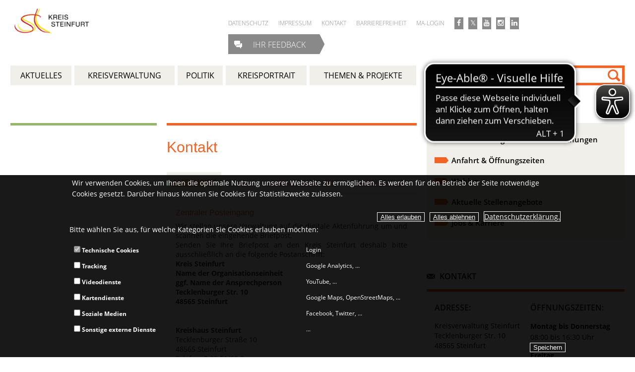

--- FILE ---
content_type: text/html;charset=UTF-8
request_url: https://www.kreis-steinfurt.de/kv_steinfurt/Kontakt/?bsinst=0&bstype=m_get&bsparam=NRW:employee:4176&detailed=1
body_size: 40088
content:
<!DOCTYPE html><html xmlns="http://www.w3.org/1999/xhtml" lang="de" xml:lang="de"><head><title>Kontakt | Kreis Steinfurt</title><meta content="text/html; charset=UTF-8" http-equiv="Content-Type"/><meta content="app-id=" name="apple-itunes-app"/><meta content="width=device-width, initial-scale=1.0, maximum-scale=5.0" name="viewport"/><link href="https://www.kreis-steinfurt.de/kv_steinfurt/Kontakt/" rel="canonical"/><link href="../touch-icon-iphone.png" rel="apple-touch-icon"/><link href="../touch-icon-iphone-retina.png" sizes="120x120" rel="apple-touch-icon-precomposed"/><link href="../touch-icon-ipad.png" sizes="76x76" rel="apple-touch-icon"/><link href="../touch-icon-ipad-retina.png" sizes="152x152" rel="apple-touch-icon-precomposed"/><meta content="CMS ionas3" name="generator"/><meta name="robots" content=""/><meta name="google-site-verification" content="ewLpaVWbBtdtvMZ9DMQXqHn1s0Z_zNF_ECI1aK7hd5M"/><script>if ((';'+document.cookie).match(/;\s*session\s*=/)) {window.liveRedirecting = true;var f=function(){if (window.privacyGuard && !window.privacyGuard.isCategoryPermitted('core')) return;if (window.liveRedirecting) {location.href=location.pathname.replace(/^(\/kv_steinfurt\/)/, '$1live/')+location.search+location.hash;}};if (document.addEventListener) {document.addEventListener('DOMContentLoaded',f);} else {document.attachEvent('onload',f);}}</script><script>var privacyGuardConfig = {"cookieName":"cookieConsent","cookiePath":"/kv_steinfurt","allowOwn":true,"categories":["core","tracking","video","maps","social","other"],"bannerCookieCategories":[],"translations":{"showOptions":"Optionen anzeigen","hideComponent":"Zustimmung widerrufen (Element verbergen)","showComponentOnetime":"Einmalig anzeigen","showComponentForever":"Element dauerhaft anzeigen","hideCategoryGeneric":"{0} verbergen","showCategoryGeneric":"{0} dauerhaft anzeigen","elementHidden":"Dieses Element wurde ausgeblendet, weil es personenbezogene Daten erfassen könnte. Um das Element anzuzeigen, wählen Sie eine der folgenden Optionen:","elementHiddenCategory":"Dieses Element wurde ausgeblendet, weil ein externer Dienst ({0}) personenbezogene Daten erfassen könnte. Um das Element anzuzeigen, wählen Sie eine der folgenden Optionen:","elementHiddenOther":"Dieses Element wurde ausgeblendet, weil ein externer Dienst personenbezogene Daten erfassen könnte. Um das Element anzuzeigen, wählen Sie eine der folgenden Optionen:","categories":{"show":{},"hide":{},"name":{"core":"Technische Cookies","tracking":"Tracking","video":"Videodienste","maps":"Kartendienste","social":"Soziale Medien","other":"Sonstige externe Dienste"}}}};</script><script src="/kv_steinfurt/IONAS3/PrivacyGuard.js"></script><link href="/kv_steinfurt/phoenix/stylesheets/jquery/jquery-ui.css" rel="stylesheet" type="text/css"/><script src="/kv_steinfurt/phoenix/javascripts/jquery.min.js" type="text/javascript"> </script><script type="text/javascript">
					if (!window.$j) {
						$j = jQuery.noConflict();
						$j.ajaxSettings.traditional = true;
						
					}
				</script><script src="/jsframeworks/jquery-ui.min.js" type="text/javascript"> </script><script src="/jsframeworks/jquery-ui-datepicker-i18n.js" type="text/javascript"> </script><script src="/kv_steinfurt/phoenix/javascripts/jquery_cookie.js" type="text/javascript"> </script><noscript><style type="text/css">
						#outerFrame .ionas3_tabbox .tabbody .tab {
							display: block;
						}
					</style></noscript><link href="/kv_steinfurt/phoenix/stylesheets/base.css" rel="stylesheet" type="text/css"/><!--[if lt IE 8]><link href="/kv_steinfurt/phoenix/stylesheets/base-ie.css" rel="stylesheet" type="text/css"/><![endif]--><link href="/kv_steinfurt/phoenix/stylesheets/style.css" rel="stylesheet" type="text/css"/><!--[if lt IE 8]><link href="/kv_steinfurt/phoenix/stylesheets/style-ie.css" rel="stylesheet" type="text/css"/><![endif]--><link href="/kv_steinfurt/phoenix/stylesheets/print.css" media="print" rel="stylesheet" type="text/css"/><link href="/kv_steinfurt/phoenix/stylesheets/handheld.css" media="handheld" rel="stylesheet" type="text/css"/><script type="text/javascript">
					var ionasContainerForJs = '/kv_steinfurt/phoenix';
					var contextPath = '/kv_steinfurt';
				</script><link href="/kv_steinfurt/phoenix/stylesheets/video-js/video-js.css" type="text/css" rel="stylesheet"/><link href="../custom.css" rel="stylesheet" type="text/css"/><script src="/kv_steinfurt/phoenix/javascripts/Ionas3SearchalyzrForm.js" type="text/javascript"> </script><script src="/jsframeworks/scriptaculous.js" type="text/javascript"> </script><script src="/kv_steinfurt/phoenix/javascripts/stereotabs.js" type="text/javascript"> </script><script src="/kv_steinfurt/phoenix/javascripts/custom.js" type="text/javascript"> </script><script src="/kv_steinfurt/phoenix/javascripts/searchalyzrJS.js">/**/</script><link href="/kv_steinfurt/phoenix/stylesheets/searchalyzr2base.css" rel="stylesheet" type="text/css"/><link href="/kv_steinfurt/phoenix/stylesheets/searchalyzr2.css" rel="stylesheet" type="text/css"/><script type="text/javascript">
		jQuery(function($) {
			searchalyzr2search.init({
				ionasContainer : "/kv_steinfurt/phoenix", 
				tabs : [{"label":"Homepage","columns":["HIGHLIGHT"],"linkTarget":"_self","id":"ionas3"},{"label":"Abteilungen","linkTarget":"_self","urlOverwrite":{"oldUrl":"http://HOST/","newUrl":"http://www.kreis-steinfurt.de/kv_steinfurt/Suche/B%C3%BCrgerservice/"},"id":"nrw_departments"},{"label":"Bürgerservice","linkTarget":"_self","urlOverwrite":{"oldUrl":"http://HOST/","newUrl":"http://www.kreis-steinfurt.de/kv_steinfurt/Suche/B%C3%BCrgerservice/"},"id":"nrw_entries_categories"}],
				context : "/kv_steinfurt",
				session : "",
				user : "",
				showEmptyTabs : false,
				container : "/kv_steinfurt/phoenix",
				filestack : ".",
				shortenedUrl : "",
				messages: {
					resultHeadline: "Suchergebnis",
					prevPage: "zur vorherigen Seite wechseln",
					nextPage: "zur nächsten Seite wechseln",
					show: "zeige",
					to: "bis",
					from: "von",
					entries: "Einträge",
					emptyMessage: "In diesem Bereich konnten keine passenden Einträge gefunden werden"
				}
			});

			var prepareResultView = searchalyzr2search.prepareResultView;

			if ('') {
				doSearch('', '');
			}

			var state = searchalyzr2search.decodeHash(location.href);

			if (state) {
				searchalyzr2search.prepareResultView();
			}
		});

		function doSearch(keywords, origin) {
			searchalyzr2search.setExtendedSearchParams(undefined, [{"label":"Homepage","columns":["HIGHLIGHT"],"linkTarget":"_self","id":"ionas3"},{"label":"Abteilungen","linkTarget":"_self","urlOverwrite":{"oldUrl":"http://HOST/","newUrl":"http://www.kreis-steinfurt.de/kv_steinfurt/Suche/B%C3%BCrgerservice/"},"id":"nrw_departments"},{"label":"Bürgerservice","linkTarget":"_self","urlOverwrite":{"oldUrl":"http://HOST/","newUrl":"http://www.kreis-steinfurt.de/kv_steinfurt/Suche/B%C3%BCrgerservice/"},"id":"nrw_entries_categories"}]);
			
			if (window.queryAdditionalTabs) {
				var params = sa.getDefaultSearchParams();
				params.searchQuery.terms = [keywords];
				window.queryAdditionalTabs(params);
			} else {
				searchalyzr2search.doSearch(keywords, origin);
			}
		}

		// old searchalyzr plus it's overly complicated crap
		var sa = {};
		sa.getDefaultSearchParams = function() {
			return {
				"categoryStates" : [],
				"columns" : [],
				"filestack": ".",
				"searchQuery" : {
					"parameterAssignments" : [], // wird bei Initialisierung befüllt
					"terms" : [],
					"limit" : 10
				},
				"vrbSessionId" : { "sid" : "", "uid" : "" }
				};
		};
		sa.doExtendedSearch = function(searchParams) {
			searchalyzr2search.setExtendedSearchParams(searchParams);
		};
		sa.systems = [{"label":"Homepage","columns":["HIGHLIGHT"],"linkTarget":"_self","id":"ionas3"},{"label":"Abteilungen","linkTarget":"_self","urlOverwrite":{"oldUrl":"http://HOST/","newUrl":"http://www.kreis-steinfurt.de/kv_steinfurt/Suche/B%C3%BCrgerservice/"},"id":"nrw_departments"},{"label":"Bürgerservice","linkTarget":"_self","urlOverwrite":{"oldUrl":"http://HOST/","newUrl":"http://www.kreis-steinfurt.de/kv_steinfurt/Suche/B%C3%BCrgerservice/"},"id":"nrw_entries_categories"}];

		function prepareResultView() {
			// does nothing, just for backwards compatibility
		}
	</script><link href="/kv_steinfurt/phoenix/images/favicon.ico" rel="shortcut icon"/><script src="/kv_steinfurt/phoenix/javascripts/ionasLightbox.js" type="text/javascript"> </script><script src="/kv_steinfurt/phoenix/javascripts/jquery.rwdImageMaps.min.js" type="text/javascript"> </script><script type="text/javascript">
		$j(document).ready(function(e) {
		    $j('img[usemap]').rwdImageMaps();
		});
	</script><script>function gaOptout() {alert("Das Tracking durch Google Analytics kann nur über die Privatsphären-Einstellungen verwaltet werden.");}</script><privacy-guard-silent id="optoutableAnalytics0" data-content="&lt;script&gt;console.log(&#39;document state: &#39; + document.readyState);&lt;/script&gt;
		&lt;script&gt;
			var gaProperty = &#39;UA-125913743-1&#39;;

			(function(i, s, o, g, r, a, m) {
				i[&#39;GoogleAnalyticsObject&#39;] = r;
				i[r] = i[r] || function() {
					(i[r].q = i[r].q || []).push(arguments)
				}, i[r].l = 1 * new Date();
				a = s.createElement(o), m = s.getElementsByTagName(o)[0];
				a.async = 1;
				a.src = g;
				m.parentNode.insertBefore(a, m)
			})(window, document, &#39;script&#39;,
					&#39;//www.google-analytics.com/analytics.js&#39;, &#39;ga&#39;);

			ga(&#39;create&#39;, gaProperty, &#39;auto&#39;);
			ga(&#39;set&#39;, &#39;anonymizeIp&#39;, true);
			ga(&#39;require&#39;, &#39;displayfeatures&#39;);
			ga(&#39;send&#39;, &#39;pageview&#39;);

			if (typeof jQuery != &#39;undefined&#39;) {
				  jQuery(document).ready(function($) {
				    var filetypes = /\.(zip|exe|dmg|pdf|doc.*|xls.*|ppt.*|mp3|txt|rar|wma|mov|avi|wmv|flv|wav)$/i;
				    var baseHref = &#39;&#39;;
				    if (jQuery(&#39;base&#39;).attr(&#39;href&#39;) != undefined) baseHref = jQuery(&#39;base&#39;).attr(&#39;href&#39;);

				    jQuery(&#39;a&#39;).on(&#39;click&#39;, function(event) {
				      var el = jQuery(this);
				      var track = true;
				      var href = (typeof(el.attr(&#39;href&#39;)) != &#39;undefined&#39; ) ? el.attr(&#39;href&#39;) :&quot;&quot;;
				      var isThisDomain = href.match(document.domain.split(&#39;.&#39;).reverse()[1] + &#39;.&#39; + document.domain.split(&#39;.&#39;).reverse()[0]);
				      if (!href.match(/^javascript:/i)) {
				    	var elEv = []; elEv.value=0, elEv.non_i=false;
				        if (href.match(/^mailto\:/i)) {
				          elEv.category = &quot;email&quot;;
				          elEv.action = &quot;click&quot;;
				          elEv.label = href.replace(/^mailto\:/i, &#39;&#39;);
				          elEv.loc = href;
				        }
				        else if (href.match(filetypes)) {
				          var extension = (/[.]/.exec(href)) ? /[^.]+$/.exec(href) : undefined;
				          elEv.category = &quot;download&quot;;
				          elEv.action = &quot;click-&quot; + extension[0];
				          elEv.label = href.replace(/ /g,&quot;-&quot;);
				          elEv.loc = baseHref + href;
				        }
				        else if (href.match(/\.(xml)$/i)) {
			        	  var extension = (/[.]/.exec(href)) ? /[^.]+$/.exec(href) : undefined;
				          elEv.category = &quot;rssFeed&quot;;
				          elEv.action = &quot;click-&quot; + extension[0];
				          elEv.label = href.replace(/ /g,&quot;-&quot;);
				          elEv.loc = baseHref + href;

				        }
				        else if (href.match(/^https?\:/i) &amp;&amp; !isThisDomain) {
				          elEv.category = &quot;external&quot;;
				          elEv.action = &quot;click&quot;;
				          elEv.label = href.replace(/^https?\:\/\//i, &#39;&#39;);
				          elEv.non_i = true;
				          elEv.loc = href;
				        }
				        else if (href.match(/^tel\:/i)) {
				          elEv.category = &quot;telephone&quot;;
				          elEv.action = &quot;click&quot;;
				          elEv.label = href.replace(/^tel\:/i, &#39;&#39;);
				          elEv.loc = href;
				        }
				        else track = false;

				       	if (track) {
				          ga(&#39;send&#39;, {
				          	&#39;hitType&#39;: &#39;event&#39;,
				          	&#39;eventCategory&#39;: elEv.category.toLowerCase(),
				          	&#39;eventAction&#39;: elEv.action.toLowerCase(),
				          	&#39;eventLabel&#39;: elEv.label.toLowerCase(),
				          	&#39;eventValue&#39;: elEv.value
				          });
				          if ( el.attr(&#39;target&#39;) == undefined || el.attr(&#39;target&#39;).toLowerCase() != &#39;_blank&#39;) {
				          	if(el.attr(&#39;onclick&#39;) == undefined){
				           		setTimeout(function() { location.href = elEv.loc; }, 400);
				            }
				            return false;


					  	  }
						}
				      }
				    });
				  });
				}
		&lt;/script&gt;
	" data-category="tracking"><noscript class="privacy-guard-noscript" id="privacy-guard-0">Dieser Inhalt wird abhängig von Ihren Privatsphäreneinstellungen dargestellt und erfordert daher JavaScript</noscript></privacy-guard-silent><script>if (window.privacyGuard) privacyGuard.updateComponent(document.getElementById("privacy-guard-0").parentNode);</script></head><body class=" standardPage-cols-3-5-4"><div id="container"><nav class="tab-bar show-for-small" aria-label="Haupt-Navigation" role="navigation"><section class="left-small"><a href="#left-off-canvas-menu" class="menu-icon"><span></span></a></section><section class="middle tab-bar-section"><a aria-label="zur Startseite" href="../"><img alt="Startseite" src="/kv_steinfurt/phoenix/images/kreis_steinfurt_logo.png" class="logo"/></a></section></nav><aside style="display: none;" id="left-off-canvas-menu" aria-label="Seitenspalte"><ul class="rootFetch"><li class="INSTANCE ODD FIRST COUNT1"><a href="../Aktuelles/">Aktuelles</a><ul class="recursiveNavigationFetch"><li class="INSTANCE ODD FIRST COUNT1"><a href="../Aktuelles/Aktuelle%20Nachrichten/">Aktuelle Nachrichten</a><ul class="recursiveNavigationFetch"><li class="INSTANCE ODD FIRST COUNT1"><a href="../Aktuelles/Aktuelle%20Nachrichten/Statistik%20Zulassungszahlen/">Statistik Zulassungszahlen</a></li><li class="INSTANCE EVEN COUNT2"><a href="../Aktuelles/Aktuelle%20Nachrichten/Veranstaltungskalender%20des%20M%C3%BCnsterland%20e.%20V./">Veranstaltungskalender des Münsterland e. V.</a></li><li class="INSTANCE ODD COUNT3"><a href="../Aktuelles/Aktuelle%20Nachrichten/Gefl%C3%BCgelpest/">Geflügelpest</a></li><li class="INSTANCE EVEN COUNT4"><a href="../Aktuelles/Aktuelle%20Nachrichten/Schweinepest-neue%20Version/">Schweinepest-neue Version</a></li><li class="INSTANCE ODD COUNT5"><a href="../Aktuelles/Aktuelle%20Nachrichten/Ausbildungsstart/">Ausbildungsstart</a></li><li class="INSTANCE EVEN COUNT6"><a href="../Aktuelles/Aktuelle%20Nachrichten/Ausbildung/">Ausbildung</a></li><li class="INSTANCE ODD COUNT7"><a href="../Aktuelles/Aktuelle%20Nachrichten/Kinder-%20und%20Jugendsportpreis%202024/">Kinder- und Jugendsportpreis 2024</a></li><li class="INSTANCE EVEN COUNT8"><a href="../Aktuelles/Aktuelle%20Nachrichten/Faulbrut/">Faulbrut</a></li><li class="INSTANCE ODD COUNT9"><a href="../Aktuelles/Aktuelle%20Nachrichten/Hornissen%20&%20Co/">Hornissen & Co</a></li><li class="INSTANCE EVEN COUNT10"><a href="../Aktuelles/Aktuelle%20Nachrichten/%23zukunftsfit/">#zukunftsfit</a></li><li class="INSTANCE ODD COUNT11"><a href="../Aktuelles/Aktuelle%20Nachrichten/Sharing-Dienste/">Sharing-Dienste</a></li><li class="INSTANCE EVEN COUNT12"><a href="../Aktuelles/Aktuelle%20Nachrichten/Gartenkalender%202025/">Gartenkalender 2025</a></li><li class="INSTANCE ODD COUNT13"><a href="../Aktuelles/Aktuelle%20Nachrichten/Haushalt%202025/">Haushalt 2025</a></li><li class="INSTANCE EVEN COUNT14"><a href="../Aktuelles/Aktuelle%20Nachrichten/Internationaler%20Tag%20gegen%20Gewalt%20an%20Frauen/">Internationaler Tag gegen Gewalt an Frauen</a></li><li class="INSTANCE ODD COUNT15"><a href="../Aktuelles/Aktuelle%20Nachrichten/Landschaftsplan%20Grevener%20Sande/">Landschaftsplan Grevener Sande</a></li><li class="INSTANCE EVEN COUNT16"><a href="../Aktuelles/Aktuelle%20Nachrichten/Ausbildungsabschluss/">Ausbildungsabschluss</a></li><li class="INSTANCE ODD COUNT17"><a href="../Aktuelles/Aktuelle%20Nachrichten/Krieg%20in%20der%20Ukraine/">Krieg in der Ukraine</a></li><li class="INSTANCE EVEN COUNT18"><a href="../Aktuelles/Aktuelle%20Nachrichten/Hitzeschutz%20f%C3%BCr%20die%20Allgemeinbev%C3%B6lkerung/">Hitzeschutz für die Allgemeinbevölkerung</a></li><li class="INSTANCE ODD COUNT19"><a href="../Aktuelles/Aktuelle%20Nachrichten/Neuer%20Internetauftritt/">Neuer Internetauftritt</a></li><li class="INSTANCE EVEN COUNT20"><a href="../Aktuelles/Aktuelle%20Nachrichten/Stellenausschreibungen/">Stellenausschreibungen</a></li><li class="INSTANCE ODD COUNT21"><a href="../Aktuelles/Aktuelle%20Nachrichten/Fr%C3%BChlingsgru%C3%9F%20Kreislehrgarten/">Frühlingsgruß Kreislehrgarten</a></li><li class="INSTANCE EVEN COUNT22"><a href="../Aktuelles/Aktuelle%20Nachrichten/Landrat%20im%20Dialog/">Landrat im Dialog</a></li><li class="INSTANCE ODD COUNT23"><a href="../Aktuelles/Aktuelle%20Nachrichten/Blackout/">Blackout</a></li><li class="INSTANCE EVEN COUNT24"><a href="../Aktuelles/Aktuelle%20Nachrichten/Blauzungenkrankheit/">Blauzungenkrankheit</a></li><li class="INSTANCE ODD COUNT25"><a href="../Aktuelles/Aktuelle%20Nachrichten/Wechsel%20im%20Gleichstellungsb%C3%BCro/">Wechsel im Gleichstellungsbüro</a></li><li class="INSTANCE EVEN COUNT26"><a href="../Aktuelles/Aktuelle%20Nachrichten/Karte%20f%C3%BCr%20das%20Knotenpunktsystem/">Karte für das Knotenpunktsystem</a></li><li class="INSTANCE ODD COUNT27"><a href="../Aktuelles/Aktuelle%20Nachrichten/Schulbaupreis/">Schulbaupreis</a></li><li class="INSTANCE EVEN COUNT28"><a href="../Aktuelles/Aktuelle%20Nachrichten/iKfz/">iKfz</a></li><li class="INSTANCE ODD COUNT29"><a href="../Aktuelles/Aktuelle%20Nachrichten/Haushalt%202024/">Haushalt 2024</a></li><li class="INSTANCE EVEN COUNT30"><a href="../Aktuelles/Aktuelle%20Nachrichten/Auszubildende%202023/">Auszubildende 2023</a></li><li class="INSTANCE ODD COUNT31"><a href="../Aktuelles/Aktuelle%20Nachrichten/Fairtrade%20Zertifizierung/">Fairtrade Zertifizierung</a></li><li class="INSTANCE EVEN COUNT32"><a href="../Aktuelles/Aktuelle%20Nachrichten/Sparkassen%20Nachwuchspreis%20Kultur%202023/">Sparkassen Nachwuchspreis Kultur 2023</a></li><li class="INSTANCE ODD COUNT33"><a href="../Aktuelles/Aktuelle%20Nachrichten/Hitzeschutz/">Hitzeschutz</a></li><li class="INSTANCE EVEN COUNT34"><a href="../Aktuelles/Aktuelle%20Nachrichten/Beteiligungsverfahren%20zur%20%C3%84nderung%20des%20Regionalplans%20M%C3%BCnsterland/">Beteiligungsverfahren zur Änderung des Regionalplans Münsterland</a></li><li class="INSTANCE ODD COUNT35"><a href="../Aktuelles/Aktuelle%20Nachrichten/Haushalt%202023/">Haushalt 2023</a></li><li class="INSTANCE EVEN COUNT36"><a href="../Aktuelles/Aktuelle%20Nachrichten/Energiemangellage/">Energiemangellage</a><ul class="recursiveNavigationFetch"><li class="INSTANCE ODD FIRST COUNT1"><a href="../Aktuelles/Aktuelle%20Nachrichten/Energiemangellage/Vorsorge%20statt%20Sorge%20%23besserbereit/">Vorsorge statt Sorge #besserbereit</a></li><li class="INSTANCE EVEN LAST COUNT2"><a href="../Aktuelles/Aktuelle%20Nachrichten/Energiemangellage/Hilfestellungen%20f%C3%BCr%20Unternehmen/">Hilfestellungen für Unternehmen</a></li></ul></li><li class="INSTANCE ODD COUNT37"><a href="../Aktuelles/Aktuelle%20Nachrichten/Verbot%20Wasserentnahme/">Verbot Wasserentnahme</a></li><li class="INSTANCE EVEN COUNT38"><a href="../Aktuelles/Aktuelle%20Nachrichten/Masernschutzgesetz/">Masernschutzgesetz</a></li><li class="INSTANCE ODD COUNT39"><a href="../Aktuelles/Aktuelle%20Nachrichten/Erh%C3%B6hte%20Waldbrandgefahr/">Erhöhte Waldbrandgefahr</a></li><li class="INSTANCE EVEN LAST COUNT40"><a href="../Aktuelles/Aktuelle%20Nachrichten/Eichenprozessionsspinner/">Eichenprozessionsspinner</a></li></ul></li><li class="INSTANCE EVEN COUNT2"><a href="../Aktuelles/Pressemitteilungen/">Pressemitteilungen</a></li><li class="INSTANCE ODD COUNT3"><a href="../Aktuelles/Amtsblatt/">Amtsblatt</a><ul class="recursiveNavigationFetch"><li class="INSTANCE ODD FIRST COUNT1"><a href="../Aktuelles/Amtsblatt/2026/">2026</a></li><li class="INSTANCE EVEN COUNT2"><a href="../Aktuelles/Amtsblatt/2025/">2025</a></li><li class="INSTANCE ODD COUNT3"><a href="../Aktuelles/Amtsblatt/2024/">2024</a></li><li class="INSTANCE EVEN COUNT4"><a href="../Aktuelles/Amtsblatt/2023/">2023</a></li><li class="INSTANCE ODD LAST COUNT5"><a href="../Aktuelles/Amtsblatt/Vorherige%20Amtsbl%C3%A4tter/">Vorherige Amtsblätter</a></li></ul></li><li class="INSTANCE EVEN COUNT4"><a href="../Aktuelles/Aktuelle%20Stellenangebote/">Aktuelle Stellenangebote</a></li><li class="INSTANCE ODD COUNT5"><a href="../Aktuelles/Ausschreibungen/">Ausschreibungen</a></li><li class="INSTANCE EVEN COUNT6"><a href="../Aktuelles/Bekanntmachungen/">Bekanntmachungen</a></li><li class="INSTANCE ODD COUNT7"><a href="../Aktuelles/Publikationen/">Publikationen</a><ul class="recursiveNavigationFetch"><li class="INSTANCE ODD FIRST LAST COUNT1"><a href="../Aktuelles/Publikationen/Bestellliste/">Bestellliste</a></li></ul></li><li class="INSTANCE EVEN COUNT8"><a href="../Aktuelles/OpenData/">OpenData</a></li><li class="INSTANCE ODD LAST COUNT9"><a href="../Aktuelles/M%C3%BCnsterland%20Botschaft/">Münsterland Botschaft</a></li></ul></li><li class="INSTANCE EVEN COUNT2"><a href="../Kreisverwaltung/">Kreisverwaltung</a><ul class="recursiveNavigationFetch"><li class="INSTANCE ODD FIRST COUNT1"><a href="../Kreisverwaltung/Online-Dienste/">Online-Dienste</a></li><li class="INSTANCE EVEN COUNT2"><a href="../Kreisverwaltung/Anfahrt%20&%20%C3%96ffnungszeiten/">Anfahrt & Öffnungszeiten</a></li><li class="INSTANCE ODD COUNT3"><a href="../Kreisverwaltung/Dienststellen/">Dienststellen</a></li><li class="INSTANCE EVEN COUNT4"><a href="../Kreisverwaltung/Dezernate/">Dezernate</a></li><li class="INSTANCE ODD COUNT5"><a href="../Kreisverwaltung/%C3%84mter/">Ämter</a><ul class="recursiveNavigationFetch"><li class="INSTANCE ODD FIRST COUNT1"><a href="../Kreisverwaltung/%C3%84mter/Amt%20f%C3%BCr%20Bev%C3%B6lkerungsschutz/">Amt für Bevölkerungsschutz</a><ul class="recursiveNavigationFetch"><li class="INSTANCE ODD FIRST COUNT1"><a href="../Kreisverwaltung/%C3%84mter/Amt%20f%C3%BCr%20Bev%C3%B6lkerungsschutz/Rettungsdienst/">Rettungsdienst</a><ul class="recursiveNavigationFetch"><li class="INSTANCE ODD FIRST COUNT1"><a href="../Kreisverwaltung/%C3%84mter/Amt%20f%C3%BCr%20Bev%C3%B6lkerungsschutz/Rettungsdienst/Rettungswachen/">Rettungswachen</a></li><li class="INSTANCE EVEN COUNT2"><a href="../Kreisverwaltung/%C3%84mter/Amt%20f%C3%BCr%20Bev%C3%B6lkerungsschutz/Rettungsdienst/Rettungsmittel/">Rettungsmittel</a></li><li class="INSTANCE ODD COUNT3"><a href="../Kreisverwaltung/%C3%84mter/Amt%20f%C3%BCr%20Bev%C3%B6lkerungsschutz/Rettungsdienst/%C3%84rztliche%20Leitung%20Rettungsdienst/">Ärztliche Leitung Rettungsdienst</a></li><li class="INSTANCE EVEN COUNT4"><a href="../Kreisverwaltung/%C3%84mter/Amt%20f%C3%BCr%20Bev%C3%B6lkerungsschutz/Rettungsdienst/Not%C3%A4rzte/">Notärzte</a></li><li class="INSTANCE ODD COUNT5"><a href="../Kreisverwaltung/%C3%84mter/Amt%20f%C3%BCr%20Bev%C3%B6lkerungsschutz/Rettungsdienst/Notfallsanit%C3%A4ter/">Notfallsanitäter</a></li><li class="INSTANCE EVEN COUNT6"><a href="../Kreisverwaltung/%C3%84mter/Amt%20f%C3%BCr%20Bev%C3%B6lkerungsschutz/Rettungsdienst/Qualit%C3%A4tsmanagement/">Qualitätsmanagement</a></li><li class="INSTANCE ODD COUNT7"><a href="../Kreisverwaltung/%C3%84mter/Amt%20f%C3%BCr%20Bev%C3%B6lkerungsschutz/Rettungsdienst/Praktikum%20im%20Rettungsdienst/">Praktikum im Rettungsdienst</a></li><li class="INSTANCE EVEN COUNT8"><a href="../Kreisverwaltung/%C3%84mter/Amt%20f%C3%BCr%20Bev%C3%B6lkerungsschutz/Rettungsdienst/Digitale%20Einsatzdokumentation/">Digitale Einsatzdokumentation</a></li><li class="INSTANCE ODD COUNT9"><a href="../Kreisverwaltung/%C3%84mter/Amt%20f%C3%BCr%20Bev%C3%B6lkerungsschutz/Rettungsdienst/Geb%C3%BChrensatzung%20und%20Geb%C3%BChrentarife/">Gebührensatzung und Gebührentarife</a></li><li class="INSTANCE EVEN LAST COUNT10"><a href="../Kreisverwaltung/%C3%84mter/Amt%20f%C3%BCr%20Bev%C3%B6lkerungsschutz/Rettungsdienst/Jahresbericht%20Rettungsdienst/">Jahresbericht Rettungsdienst</a></li></ul></li><li class="INSTANCE EVEN COUNT2"><a href="../Kreisverwaltung/%C3%84mter/Amt%20f%C3%BCr%20Bev%C3%B6lkerungsschutz/Feuerschutz,%20Gefahrenabwehr/">Feuerschutz, Gefahrenabwehr</a><ul class="recursiveNavigationFetch"><li class="INSTANCE ODD FIRST COUNT1"><a href="../Kreisverwaltung/%C3%84mter/Amt%20f%C3%BCr%20Bev%C3%B6lkerungsschutz/Feuerschutz,%20Gefahrenabwehr/Feuerwehrtechnische%20Zentrale/">Feuerwehrtechnische Zentrale</a></li><li class="INSTANCE EVEN COUNT2"><a href="../Kreisverwaltung/%C3%84mter/Amt%20f%C3%BCr%20Bev%C3%B6lkerungsschutz/Feuerschutz,%20Gefahrenabwehr/Feuerwehren%20im%20Kreis%20Steinfurt/">Feuerwehren im Kreis Steinfurt</a></li><li class="INSTANCE ODD COUNT3"><a href="../Kreisverwaltung/%C3%84mter/Amt%20f%C3%BCr%20Bev%C3%B6lkerungsschutz/Feuerschutz,%20Gefahrenabwehr/Taschenalarmplan%20der%20Gefahrenabwehr%20des%20Kreises%20Steinfurt/">Taschenalarmplan der Gefahrenabwehr des Kreises Steinfurt</a></li><li class="INSTANCE EVEN COUNT4"><a href="../Kreisverwaltung/%C3%84mter/Amt%20f%C3%BCr%20Bev%C3%B6lkerungsschutz/Feuerschutz,%20Gefahrenabwehr/Sirenen/">Sirenen</a></li><li class="INSTANCE ODD COUNT5"><a href="../Kreisverwaltung/%C3%84mter/Amt%20f%C3%BCr%20Bev%C3%B6lkerungsschutz/Feuerschutz,%20Gefahrenabwehr/%C3%9Cber%C3%B6rtliche%20Hilfe/">Überörtliche Hilfe</a></li><li class="INSTANCE EVEN LAST COUNT6"><a href="../Kreisverwaltung/%C3%84mter/Amt%20f%C3%BCr%20Bev%C3%B6lkerungsschutz/Feuerschutz,%20Gefahrenabwehr/MANV/">MANV</a></li></ul></li><li class="INSTANCE ODD COUNT3"><a href="../Kreisverwaltung/%C3%84mter/Amt%20f%C3%BCr%20Bev%C3%B6lkerungsschutz/Kreisleitstelle/">Kreisleitstelle</a><ul class="recursiveNavigationFetch"><li class="INSTANCE ODD FIRST COUNT1"><a href="../Kreisverwaltung/%C3%84mter/Amt%20f%C3%BCr%20Bev%C3%B6lkerungsschutz/Kreisleitstelle/Aktuelle%20Eins%C3%A4tze/">Aktuelle Einsätze</a></li><li class="INSTANCE EVEN LAST COUNT2"><a href="../Kreisverwaltung/%C3%84mter/Amt%20f%C3%BCr%20Bev%C3%B6lkerungsschutz/Kreisleitstelle/Notruf/">Notruf</a></li></ul></li><li class="INSTANCE EVEN COUNT4"><a href="../Kreisverwaltung/%C3%84mter/Amt%20f%C3%BCr%20Bev%C3%B6lkerungsschutz/%C3%96ffentliche%20Sicherheit%20und%20Ordnung/">Öffentliche Sicherheit und Ordnung</a><ul class="recursiveNavigationFetch"><li class="INSTANCE ODD FIRST COUNT1"><a href="../Kreisverwaltung/%C3%84mter/Amt%20f%C3%BCr%20Bev%C3%B6lkerungsschutz/%C3%96ffentliche%20Sicherheit%20und%20Ordnung/Bewachungsgewerbe/">Bewachungsgewerbe</a></li><li class="INSTANCE EVEN COUNT2"><a href="../Kreisverwaltung/%C3%84mter/Amt%20f%C3%BCr%20Bev%C3%B6lkerungsschutz/%C3%96ffentliche%20Sicherheit%20und%20Ordnung/Fischerpr%C3%BCfung/">Fischerprüfung</a></li><li class="INSTANCE ODD COUNT3"><a href="../Kreisverwaltung/%C3%84mter/Amt%20f%C3%BCr%20Bev%C3%B6lkerungsschutz/%C3%96ffentliche%20Sicherheit%20und%20Ordnung/Gewerbeangelegenheiten/">Gewerbeangelegenheiten</a></li><li class="INSTANCE EVEN COUNT4"><a href="../Kreisverwaltung/%C3%84mter/Amt%20f%C3%BCr%20Bev%C3%B6lkerungsschutz/%C3%96ffentliche%20Sicherheit%20und%20Ordnung/J%C3%A4gerpr%C3%BCfung/">Jägerprüfung</a></li><li class="INSTANCE ODD COUNT5"><a href="../Kreisverwaltung/%C3%84mter/Amt%20f%C3%BCr%20Bev%C3%B6lkerungsschutz/%C3%96ffentliche%20Sicherheit%20und%20Ordnung/Jagdschein/">Jagdschein</a></li><li class="INSTANCE EVEN COUNT6"><a href="../Kreisverwaltung/%C3%84mter/Amt%20f%C3%BCr%20Bev%C3%B6lkerungsschutz/%C3%96ffentliche%20Sicherheit%20und%20Ordnung/Jagdwesen/">Jagdwesen</a><ul class="recursiveNavigationFetch"><li class="INSTANCE ODD FIRST COUNT1"><a href="../Kreisverwaltung/%C3%84mter/Amt%20f%C3%BCr%20Bev%C3%B6lkerungsschutz/%C3%96ffentliche%20Sicherheit%20und%20Ordnung/Jagdwesen/Jagdbezirke/">Jagdbezirke</a></li><li class="INSTANCE EVEN LAST COUNT2"><a href="../Kreisverwaltung/%C3%84mter/Amt%20f%C3%BCr%20Bev%C3%B6lkerungsschutz/%C3%96ffentliche%20Sicherheit%20und%20Ordnung/Jagdwesen/Wildunf%C3%A4lle/">Wildunfälle</a></li></ul></li><li class="INSTANCE ODD COUNT7"><a href="../Kreisverwaltung/%C3%84mter/Amt%20f%C3%BCr%20Bev%C3%B6lkerungsschutz/%C3%96ffentliche%20Sicherheit%20und%20Ordnung/Makler%20und%20Bautr%C3%A4ger/">Makler und Bauträger</a></li><li class="INSTANCE EVEN COUNT8"><a href="../Kreisverwaltung/%C3%84mter/Amt%20f%C3%BCr%20Bev%C3%B6lkerungsschutz/%C3%96ffentliche%20Sicherheit%20und%20Ordnung/Namens%C3%A4nderung/">Namensänderung</a></li><li class="INSTANCE ODD COUNT9"><a href="../Kreisverwaltung/%C3%84mter/Amt%20f%C3%BCr%20Bev%C3%B6lkerungsschutz/%C3%96ffentliche%20Sicherheit%20und%20Ordnung/Prostituiertenschutzgesetz/">Prostituiertenschutzgesetz</a></li><li class="INSTANCE EVEN COUNT10"><a href="../Kreisverwaltung/%C3%84mter/Amt%20f%C3%BCr%20Bev%C3%B6lkerungsschutz/%C3%96ffentliche%20Sicherheit%20und%20Ordnung/Schornsteinfegerwesen/">Schornsteinfegerwesen</a></li><li class="INSTANCE ODD COUNT11"><a href="../Kreisverwaltung/%C3%84mter/Amt%20f%C3%BCr%20Bev%C3%B6lkerungsschutz/%C3%96ffentliche%20Sicherheit%20und%20Ordnung/Schwarzarbeit/">Schwarzarbeit</a></li><li class="INSTANCE EVEN LAST COUNT12"><a href="../Kreisverwaltung/%C3%84mter/Amt%20f%C3%BCr%20Bev%C3%B6lkerungsschutz/%C3%96ffentliche%20Sicherheit%20und%20Ordnung/Standesamtsaufsicht/">Standesamtsaufsicht</a></li></ul></li><li class="INSTANCE ODD LAST COUNT5"><a href="../Kreisverwaltung/%C3%84mter/Amt%20f%C3%BCr%20Bev%C3%B6lkerungsschutz/Gesundheitlicher%20Bev%C3%B6lkerungsschutz/">Gesundheitlicher Bevölkerungsschutz</a><ul class="recursiveNavigationFetch"><li class="INSTANCE ODD FIRST COUNT1"><a href="../Kreisverwaltung/%C3%84mter/Amt%20f%C3%BCr%20Bev%C3%B6lkerungsschutz/Gesundheitlicher%20Bev%C3%B6lkerungsschutz/Blackout-Vorsorge/">Blackout-Vorsorge</a></li><li class="INSTANCE EVEN COUNT2"><a href="../Kreisverwaltung/%C3%84mter/Amt%20f%C3%BCr%20Bev%C3%B6lkerungsschutz/Gesundheitlicher%20Bev%C3%B6lkerungsschutz/Katastrophenschutz-Leuchtt%C3%BCrme/">Katastrophenschutz-Leuchttürme</a></li><li class="INSTANCE ODD LAST COUNT3"><a href="../Kreisverwaltung/%C3%84mter/Amt%20f%C3%BCr%20Bev%C3%B6lkerungsschutz/Gesundheitlicher%20Bev%C3%B6lkerungsschutz/Eigenvorsorge%20f%C3%BCr%20Krisen%20und%20Katastrophen/">Eigenvorsorge für Krisen und Katastrophen</a></li></ul></li></ul></li><li class="INSTANCE EVEN COUNT2"><a href="../Kreisverwaltung/%C3%84mter/Amt%20f%C3%BCr%20IT%20und%20Digitalisierung/">Amt für IT und Digitalisierung</a></li><li class="INSTANCE ODD COUNT3"><a href="../Kreisverwaltung/%C3%84mter/Amt%20f%C3%BCr%20Klimaschutz%20und%20Nachhaltigkeit/">Amt für Klimaschutz und Nachhaltigkeit</a><ul class="recursiveNavigationFetch"><li class="INSTANCE ODD FIRST COUNT1"><a href="../Kreisverwaltung/%C3%84mter/Amt%20f%C3%BCr%20Klimaschutz%20und%20Nachhaltigkeit/Aktuelles/">Aktuelles</a></li><li class="INSTANCE EVEN COUNT2"><a href="../Kreisverwaltung/%C3%84mter/Amt%20f%C3%BCr%20Klimaschutz%20und%20Nachhaltigkeit/Themen/">Themen</a><ul class="recursiveNavigationFetch"><li class="INSTANCE ODD FIRST COUNT1"><a href="../Kreisverwaltung/%C3%84mter/Amt%20f%C3%BCr%20Klimaschutz%20und%20Nachhaltigkeit/Themen/energieland2050/">energieland2050</a></li><li class="INSTANCE EVEN COUNT2"><a href="../Kreisverwaltung/%C3%84mter/Amt%20f%C3%BCr%20Klimaschutz%20und%20Nachhaltigkeit/Themen/Global%20Nachhaltige%20Kommune/">Global Nachhaltige Kommune</a></li><li class="INSTANCE ODD COUNT3"><a href="../Kreisverwaltung/%C3%84mter/Amt%20f%C3%BCr%20Klimaschutz%20und%20Nachhaltigkeit/Themen/Kreis%20Steinfurter%20Aktionstage%20Nachhaltigkeit/">Kreis Steinfurter Aktionstage Nachhaltigkeit</a></li><li class="INSTANCE EVEN LAST COUNT4"><a href="../Kreisverwaltung/%C3%84mter/Amt%20f%C3%BCr%20Klimaschutz%20und%20Nachhaltigkeit/Themen/%C3%96koprofit/">Ökoprofit</a></li></ul></li><li class="INSTANCE ODD COUNT3"><a href="../Kreisverwaltung/%C3%84mter/Amt%20f%C3%BCr%20Klimaschutz%20und%20Nachhaltigkeit/Ansprechpersonen/">Ansprechpersonen</a></li><li class="INSTANCE EVEN COUNT4"><a href="../Kreisverwaltung/%C3%84mter/Amt%20f%C3%BCr%20Klimaschutz%20und%20Nachhaltigkeit/Newsletter/">Newsletter</a></li><li class="INSTANCE ODD COUNT5"><a href="../Kreisverwaltung/%C3%84mter/Amt%20f%C3%BCr%20Klimaschutz%20und%20Nachhaltigkeit/Stellenangebote/">Stellenangebote</a></li><li class="INSTANCE EVEN COUNT6"><a href="../Kreisverwaltung/%C3%84mter/Amt%20f%C3%BCr%20Klimaschutz%20und%20Nachhaltigkeit/energieland2050%20e.%20V./">energieland2050 e. V.</a></li><li class="INSTANCE ODD LAST COUNT7"><a href="../Kreisverwaltung/%C3%84mter/Amt%20f%C3%BCr%20Klimaschutz%20und%20Nachhaltigkeit/Datenschutz/">Datenschutz</a></li></ul></li><li class="INSTANCE EVEN COUNT4"><a href="../Kreisverwaltung/%C3%84mter/Amt%20f%C3%BCr%20Kultur,%20Tourismus%20und%20Heimatpflege/">Amt für Kultur, Tourismus und Heimatpflege</a><ul class="recursiveNavigationFetch"><li class="INSTANCE ODD FIRST COUNT1"><a href="../Kreisverwaltung/%C3%84mter/Amt%20f%C3%BCr%20Kultur,%20Tourismus%20und%20Heimatpflege/Kultur%20&%20Kulturf%C3%B6rderung/">Kultur & Kulturförderung</a></li><li class="INSTANCE EVEN COUNT2"><a href="../Kreisverwaltung/%C3%84mter/Amt%20f%C3%BCr%20Kultur,%20Tourismus%20und%20Heimatpflege/Tourismus/">Tourismus</a></li><li class="INSTANCE ODD COUNT3"><a href="../Kreisverwaltung/%C3%84mter/Amt%20f%C3%BCr%20Kultur,%20Tourismus%20und%20Heimatpflege/Kreisarchiv/">Kreisarchiv</a><ul class="recursiveNavigationFetch"><li class="INSTANCE ODD FIRST COUNT1"><a href="../Kreisverwaltung/%C3%84mter/Amt%20f%C3%BCr%20Kultur,%20Tourismus%20und%20Heimatpflege/Kreisarchiv/Best%C3%A4nde%20&%20Bibliothek/">Bestände & Bibliothek</a></li><li class="INSTANCE EVEN COUNT2"><a href="../Kreisverwaltung/%C3%84mter/Amt%20f%C3%BCr%20Kultur,%20Tourismus%20und%20Heimatpflege/Kreisarchiv/Publikationen/">Publikationen</a></li><li class="INSTANCE ODD COUNT3"><a href="../Kreisverwaltung/%C3%84mter/Amt%20f%C3%BCr%20Kultur,%20Tourismus%20und%20Heimatpflege/Kreisarchiv/N%C3%BCtzliche%20Links/">Nützliche Links</a></li><li class="INSTANCE EVEN COUNT4"><a href="../Kreisverwaltung/%C3%84mter/Amt%20f%C3%BCr%20Kultur,%20Tourismus%20und%20Heimatpflege/Kreisarchiv/Praktikum%20im%20Kreisarchiv/">Praktikum im Kreisarchiv</a></li><li class="INSTANCE ODD COUNT5"><a href="../Kreisverwaltung/%C3%84mter/Amt%20f%C3%BCr%20Kultur,%20Tourismus%20und%20Heimatpflege/Kreisarchiv/Geschichten%20aus%20dem%20Kreisarchiv%20Steinfurt/">Geschichten aus dem Kreisarchiv Steinfurt</a><ul class="recursiveNavigationFetch"><li class="INSTANCE ODD FIRST COUNT1"><a href="../Kreisverwaltung/%C3%84mter/Amt%20f%C3%BCr%20Kultur,%20Tourismus%20und%20Heimatpflege/Kreisarchiv/Geschichten%20aus%20dem%20Kreisarchiv%20Steinfurt/Gesundheitsamt%20Altkreis%20Steinfurt/">Gesundheitsamt Altkreis Steinfurt</a></li><li class="INSTANCE EVEN COUNT2"><a href="../Kreisverwaltung/%C3%84mter/Amt%20f%C3%BCr%20Kultur,%20Tourismus%20und%20Heimatpflege/Kreisarchiv/Geschichten%20aus%20dem%20Kreisarchiv%20Steinfurt/Berufskolleg%20Tecklenburger%20Land/">Berufskolleg Tecklenburger Land</a></li><li class="INSTANCE ODD COUNT3"><a href="../Kreisverwaltung/%C3%84mter/Amt%20f%C3%BCr%20Kultur,%20Tourismus%20und%20Heimatpflege/Kreisarchiv/Geschichten%20aus%20dem%20Kreisarchiv%20Steinfurt/Feuerwehr%20und%20Katastrophenschutz%20im%20Altkreis%20Steinfurt/">Feuerwehr und Katastrophenschutz im Altkreis Steinfurt</a></li><li class="INSTANCE EVEN COUNT4"><a href="../Kreisverwaltung/%C3%84mter/Amt%20f%C3%BCr%20Kultur,%20Tourismus%20und%20Heimatpflege/Kreisarchiv/Geschichten%20aus%20dem%20Kreisarchiv%20Steinfurt/Der%20Max-Clemens-Kanal%20wird%20Denkmal/">Der Max-Clemens-Kanal wird Denkmal</a></li><li class="INSTANCE ODD COUNT5"><a href="../Kreisverwaltung/%C3%84mter/Amt%20f%C3%BCr%20Kultur,%20Tourismus%20und%20Heimatpflege/Kreisarchiv/Geschichten%20aus%20dem%20Kreisarchiv%20Steinfurt/35%20Jahre%20Kreisarchiv/">35 Jahre Kreisarchiv</a></li><li class="INSTANCE EVEN LAST COUNT6"><a href="../Kreisverwaltung/%C3%84mter/Amt%20f%C3%BCr%20Kultur,%20Tourismus%20und%20Heimatpflege/Kreisarchiv/Geschichten%20aus%20dem%20Kreisarchiv%20Steinfurt/Jubil%C3%A4um%3A%2050%20Jahre%20Kreis%20Steinfurt/">Jubiläum: 50 Jahre Kreis Steinfurt</a></li></ul></li><li class="INSTANCE EVEN LAST COUNT6"><a href="../Kreisverwaltung/%C3%84mter/Amt%20f%C3%BCr%20Kultur,%20Tourismus%20und%20Heimatpflege/Kreisarchiv/Tag%20der%20Archive/">Tag der Archive</a><ul class="recursiveNavigationFetch"><li class="INSTANCE ODD FIRST LAST COUNT1"><a href="../Kreisverwaltung/%C3%84mter/Amt%20f%C3%BCr%20Kultur,%20Tourismus%20und%20Heimatpflege/Kreisarchiv/Tag%20der%20Archive/2024/">2024</a></li></ul></li></ul></li><li class="INSTANCE EVEN COUNT4"><a href="../Kreisverwaltung/%C3%84mter/Amt%20f%C3%BCr%20Kultur,%20Tourismus%20und%20Heimatpflege/Heimatpflege/">Heimatpflege</a></li><li class="INSTANCE ODD COUNT5"><a href="../Kreisverwaltung/%C3%84mter/Amt%20f%C3%BCr%20Kultur,%20Tourismus%20und%20Heimatpflege/Kreispartnerschaften/">Kreispartnerschaften</a></li><li class="INSTANCE EVEN COUNT6"><a href="../Kreisverwaltung/%C3%84mter/Amt%20f%C3%BCr%20Kultur,%20Tourismus%20und%20Heimatpflege/Europa%20-%20EUROPE%20DIRECT%20Steinfurt/">Europa - EUROPE DIRECT Steinfurt</a><ul class="recursiveNavigationFetch"><li class="INSTANCE ODD FIRST LAST COUNT1"><a href="../Kreisverwaltung/%C3%84mter/Amt%20f%C3%BCr%20Kultur,%20Tourismus%20und%20Heimatpflege/Europa%20-%20EUROPE%20DIRECT%20Steinfurt/Aktuelles/">Aktuelles</a></li></ul></li><li class="INSTANCE ODD LAST COUNT7"><a href="../Kreisverwaltung/%C3%84mter/Amt%20f%C3%BCr%20Kultur,%20Tourismus%20und%20Heimatpflege/DA,%20Kunsthaus%20Kloster%20Gravenhorst/">DA, Kunsthaus Kloster Gravenhorst</a></li></ul></li><li class="INSTANCE ODD COUNT5"><a href="../Kreisverwaltung/%C3%84mter/Amt%20f%C3%BCr%20Planung,%20Naturschutz%20und%20Mobilit%C3%A4t/">Amt für Planung, Naturschutz und Mobilität</a><ul class="recursiveNavigationFetch"><li class="INSTANCE ODD FIRST COUNT1"><a href="../Kreisverwaltung/%C3%84mter/Amt%20f%C3%BCr%20Planung,%20Naturschutz%20und%20Mobilit%C3%A4t/Team/">Team</a></li><li class="INSTANCE EVEN COUNT2"><a href="../Kreisverwaltung/%C3%84mter/Amt%20f%C3%BCr%20Planung,%20Naturschutz%20und%20Mobilit%C3%A4t/Planung/">Planung</a><ul class="recursiveNavigationFetch"><li class="INSTANCE ODD FIRST COUNT1"><a href="../Kreisverwaltung/%C3%84mter/Amt%20f%C3%BCr%20Planung,%20Naturschutz%20und%20Mobilit%C3%A4t/Planung/Aktuelle%20Projekte/">Aktuelle Projekte</a></li><li class="INSTANCE EVEN COUNT2"><a href="../Kreisverwaltung/%C3%84mter/Amt%20f%C3%BCr%20Planung,%20Naturschutz%20und%20Mobilit%C3%A4t/Planung/Wettbewerbe/">Wettbewerbe</a></li><li class="INSTANCE ODD COUNT3"><a href="../Kreisverwaltung/%C3%84mter/Amt%20f%C3%BCr%20Planung,%20Naturschutz%20und%20Mobilit%C3%A4t/Planung/Freiraumplanung/">Freiraumplanung</a><ul class="recursiveNavigationFetch"><li class="INSTANCE ODD FIRST LAST COUNT1"><a href="../Kreisverwaltung/%C3%84mter/Amt%20f%C3%BCr%20Planung,%20Naturschutz%20und%20Mobilit%C3%A4t/Planung/Freiraumplanung/Burgberg%20Tecklenburg/">Burgberg Tecklenburg</a></li></ul></li><li class="INSTANCE EVEN LAST COUNT4"><a href="../Kreisverwaltung/%C3%84mter/Amt%20f%C3%BCr%20Planung,%20Naturschutz%20und%20Mobilit%C3%A4t/Planung/Landschaftsplanung/">Landschaftsplanung</a></li></ul></li><li class="INSTANCE ODD COUNT3"><a href="../Kreisverwaltung/%C3%84mter/Amt%20f%C3%BCr%20Planung,%20Naturschutz%20und%20Mobilit%C3%A4t/Natur%20und%20Artenschutz/">Natur und Artenschutz</a><ul class="recursiveNavigationFetch"><li class="INSTANCE ODD FIRST COUNT1"><a href="../Kreisverwaltung/%C3%84mter/Amt%20f%C3%BCr%20Planung,%20Naturschutz%20und%20Mobilit%C3%A4t/Natur%20und%20Artenschutz/Formulare,%20Vordrucke,%20Merkbl%C3%A4tter/">Formulare, Vordrucke, Merkblätter</a></li><li class="INSTANCE EVEN COUNT2"><a href="../Kreisverwaltung/%C3%84mter/Amt%20f%C3%BCr%20Planung,%20Naturschutz%20und%20Mobilit%C3%A4t/Natur%20und%20Artenschutz/Schutzgebiete%20und%20Naturpark/">Schutzgebiete und Naturpark</a><ul class="recursiveNavigationFetch"><li class="INSTANCE ODD FIRST LAST COUNT1"><a href="../Kreisverwaltung/%C3%84mter/Amt%20f%C3%BCr%20Planung,%20Naturschutz%20und%20Mobilit%C3%A4t/Natur%20und%20Artenschutz/Schutzgebiete%20und%20Naturpark/Canyon/">Canyon</a></li></ul></li><li class="INSTANCE ODD COUNT3"><a href="../Kreisverwaltung/%C3%84mter/Amt%20f%C3%BCr%20Planung,%20Naturschutz%20und%20Mobilit%C3%A4t/Natur%20und%20Artenschutz/Artenschutz/">Artenschutz</a></li><li class="INSTANCE EVEN COUNT4"><a href="../Kreisverwaltung/%C3%84mter/Amt%20f%C3%BCr%20Planung,%20Naturschutz%20und%20Mobilit%C3%A4t/Natur%20und%20Artenschutz/Eingriffe%20in%20Natur%20und%20Landschaft/">Eingriffe in Natur und Landschaft</a></li><li class="INSTANCE ODD COUNT5"><a href="../Kreisverwaltung/%C3%84mter/Amt%20f%C3%BCr%20Planung,%20Naturschutz%20und%20Mobilit%C3%A4t/Natur%20und%20Artenschutz/F%C3%B6rderprogramme/">Förderprogramme</a></li><li class="INSTANCE EVEN COUNT6"><a href="../Kreisverwaltung/%C3%84mter/Amt%20f%C3%BCr%20Planung,%20Naturschutz%20und%20Mobilit%C3%A4t/Natur%20und%20Artenschutz/Hotspot%20-%20Wege%20zur%20Vielfalt/">Hotspot - Wege zur Vielfalt</a><ul class="recursiveNavigationFetch"><li class="INSTANCE ODD FIRST COUNT1"><a href="../Kreisverwaltung/%C3%84mter/Amt%20f%C3%BCr%20Planung,%20Naturschutz%20und%20Mobilit%C3%A4t/Natur%20und%20Artenschutz/Hotspot%20-%20Wege%20zur%20Vielfalt/Ma%C3%9Fnahmen/">Maßnahmen</a></li><li class="INSTANCE EVEN COUNT2"><a href="../Kreisverwaltung/%C3%84mter/Amt%20f%C3%BCr%20Planung,%20Naturschutz%20und%20Mobilit%C3%A4t/Natur%20und%20Artenschutz/Hotspot%20-%20Wege%20zur%20Vielfalt/Projektregion/">Projektregion</a></li><li class="INSTANCE ODD COUNT3"><a href="../Kreisverwaltung/%C3%84mter/Amt%20f%C3%BCr%20Planung,%20Naturschutz%20und%20Mobilit%C3%A4t/Natur%20und%20Artenschutz/Hotspot%20-%20Wege%20zur%20Vielfalt/Regionale%20Partnerschaften/">Regionale Partnerschaften</a></li><li class="INSTANCE EVEN LAST COUNT4"><a href="../Kreisverwaltung/%C3%84mter/Amt%20f%C3%BCr%20Planung,%20Naturschutz%20und%20Mobilit%C3%A4t/Natur%20und%20Artenschutz/Hotspot%20-%20Wege%20zur%20Vielfalt/Service/">Service</a></li></ul></li><li class="INSTANCE ODD COUNT7"><a href="../Kreisverwaltung/%C3%84mter/Amt%20f%C3%BCr%20Planung,%20Naturschutz%20und%20Mobilit%C3%A4t/Natur%20und%20Artenschutz/Biodiversit%C3%A4t/">Biodiversität</a><ul class="recursiveNavigationFetch"><li class="INSTANCE ODD FIRST COUNT1"><a href="../Kreisverwaltung/%C3%84mter/Amt%20f%C3%BCr%20Planung,%20Naturschutz%20und%20Mobilit%C3%A4t/Natur%20und%20Artenschutz/Biodiversit%C3%A4t/%C3%96ffentlichkeits-%20und%20Bildungsarbeit/">Öffentlichkeits- und Bildungsarbeit</a></li><li class="INSTANCE EVEN LAST COUNT2"><a href="../Kreisverwaltung/%C3%84mter/Amt%20f%C3%BCr%20Planung,%20Naturschutz%20und%20Mobilit%C3%A4t/Natur%20und%20Artenschutz/Biodiversit%C3%A4t/Projekte%20und%20Programme/">Projekte und Programme</a></li></ul></li><li class="INSTANCE EVEN COUNT8"><a href="../Kreisverwaltung/%C3%84mter/Amt%20f%C3%BCr%20Planung,%20Naturschutz%20und%20Mobilit%C3%A4t/Natur%20und%20Artenschutz/Biologische%20Stationen/">Biologische Stationen</a></li><li class="INSTANCE ODD COUNT9"><a href="../Kreisverwaltung/%C3%84mter/Amt%20f%C3%BCr%20Planung,%20Naturschutz%20und%20Mobilit%C3%A4t/Natur%20und%20Artenschutz/Naturschutzbeirat%20und%20Naturschutzwacht/">Naturschutzbeirat und Naturschutzwacht</a></li><li class="INSTANCE EVEN COUNT10"><a href="../Kreisverwaltung/%C3%84mter/Amt%20f%C3%BCr%20Planung,%20Naturschutz%20und%20Mobilit%C3%A4t/Natur%20und%20Artenschutz/Kompensationsverzeichnis/">Kompensationsverzeichnis</a></li><li class="INSTANCE ODD LAST COUNT11"><a href="../Kreisverwaltung/%C3%84mter/Amt%20f%C3%BCr%20Planung,%20Naturschutz%20und%20Mobilit%C3%A4t/Natur%20und%20Artenschutz/Hornissen%20und%20Co./">Hornissen und Co.</a><ul class="recursiveNavigationFetch"><li class="INSTANCE ODD FIRST COUNT1"><a href="../Kreisverwaltung/%C3%84mter/Amt%20f%C3%BCr%20Planung,%20Naturschutz%20und%20Mobilit%C3%A4t/Natur%20und%20Artenschutz/Hornissen%20und%20Co./Hummeln/">Hummeln</a></li><li class="INSTANCE EVEN COUNT2"><a href="../Kreisverwaltung/%C3%84mter/Amt%20f%C3%BCr%20Planung,%20Naturschutz%20und%20Mobilit%C3%A4t/Natur%20und%20Artenschutz/Hornissen%20und%20Co./Hornisse/">Hornisse</a></li><li class="INSTANCE ODD COUNT3"><a href="../Kreisverwaltung/%C3%84mter/Amt%20f%C3%BCr%20Planung,%20Naturschutz%20und%20Mobilit%C3%A4t/Natur%20und%20Artenschutz/Hornissen%20und%20Co./Asiatische%20Hornisse/">Asiatische Hornisse</a></li><li class="INSTANCE EVEN COUNT4"><a href="../Kreisverwaltung/%C3%84mter/Amt%20f%C3%BCr%20Planung,%20Naturschutz%20und%20Mobilit%C3%A4t/Natur%20und%20Artenschutz/Hornissen%20und%20Co./Wespen%20mit%20freih%C3%A4ngenden%20Nestern%20und%20K%C3%B6rpergr%C3%B6%C3%9Fe%20unter%201,5%20-2%20cm/">Wespen mit freihängenden Nestern und Körpergröße unter 1,5 -2 cm</a></li><li class="INSTANCE ODD COUNT5"><a href="../Kreisverwaltung/%C3%84mter/Amt%20f%C3%BCr%20Planung,%20Naturschutz%20und%20Mobilit%C3%A4t/Natur%20und%20Artenschutz/Hornissen%20und%20Co./Gemeine%20und%20Deutsche%20Wespe/">Gemeine und Deutsche Wespe</a></li><li class="INSTANCE EVEN COUNT6"><a href="../Kreisverwaltung/%C3%84mter/Amt%20f%C3%BCr%20Planung,%20Naturschutz%20und%20Mobilit%C3%A4t/Natur%20und%20Artenschutz/Hornissen%20und%20Co./Wildbienen/">Wildbienen</a></li><li class="INSTANCE ODD COUNT7"><a href="../Kreisverwaltung/%C3%84mter/Amt%20f%C3%BCr%20Planung,%20Naturschutz%20und%20Mobilit%C3%A4t/Natur%20und%20Artenschutz/Hornissen%20und%20Co./Honigbienen/">Honigbienen</a></li><li class="INSTANCE EVEN LAST COUNT8"><a href="../Kreisverwaltung/%C3%84mter/Amt%20f%C3%BCr%20Planung,%20Naturschutz%20und%20Mobilit%C3%A4t/Natur%20und%20Artenschutz/Hornissen%20und%20Co./Rechtlicher%20Hintergrund/">Rechtlicher Hintergrund</a></li></ul></li></ul></li><li class="INSTANCE EVEN COUNT4"><a href="../Kreisverwaltung/%C3%84mter/Amt%20f%C3%BCr%20Planung,%20Naturschutz%20und%20Mobilit%C3%A4t/Mobilit%C3%A4t/">Mobilität</a><ul class="recursiveNavigationFetch"><li class="INSTANCE ODD FIRST COUNT1"><a href="../Kreisverwaltung/%C3%84mter/Amt%20f%C3%BCr%20Planung,%20Naturschutz%20und%20Mobilit%C3%A4t/Mobilit%C3%A4t/%C3%96PNV/">ÖPNV</a></li><li class="INSTANCE EVEN COUNT2"><a href="../Kreisverwaltung/%C3%84mter/Amt%20f%C3%BCr%20Planung,%20Naturschutz%20und%20Mobilit%C3%A4t/Mobilit%C3%A4t/Radverkehr%20und%20Nahmobilit%C3%A4t/">Radverkehr und Nahmobilität</a></li><li class="INSTANCE ODD COUNT3"><a href="../Kreisverwaltung/%C3%84mter/Amt%20f%C3%BCr%20Planung,%20Naturschutz%20und%20Mobilit%C3%A4t/Mobilit%C3%A4t/Triangel/">Triangel</a></li><li class="INSTANCE EVEN LAST COUNT4"><a href="../Kreisverwaltung/%C3%84mter/Amt%20f%C3%BCr%20Planung,%20Naturschutz%20und%20Mobilit%C3%A4t/Mobilit%C3%A4t/Mobilit%C3%A4tsmanagement/">Mobilitätsmanagement</a></li></ul></li><li class="INSTANCE ODD LAST COUNT5"><a href="../Kreisverwaltung/%C3%84mter/Amt%20f%C3%BCr%20Planung,%20Naturschutz%20und%20Mobilit%C3%A4t/Naturschutzstiftung/">Naturschutzstiftung</a><ul class="recursiveNavigationFetch"><li class="INSTANCE ODD FIRST COUNT1"><a href="../Kreisverwaltung/%C3%84mter/Amt%20f%C3%BCr%20Planung,%20Naturschutz%20und%20Mobilit%C3%A4t/Naturschutzstiftung/Dienstleistungen/">Dienstleistungen</a></li><li class="INSTANCE EVEN COUNT2"><a href="../Kreisverwaltung/%C3%84mter/Amt%20f%C3%BCr%20Planung,%20Naturschutz%20und%20Mobilit%C3%A4t/Naturschutzstiftung/Naturschutzpreis%20Kreis%20Steinfurt/">Naturschutzpreis Kreis Steinfurt</a><ul class="recursiveNavigationFetch"><li class="INSTANCE ODD FIRST LAST COUNT1"><a href="../Kreisverwaltung/%C3%84mter/Amt%20f%C3%BCr%20Planung,%20Naturschutz%20und%20Mobilit%C3%A4t/Naturschutzstiftung/Naturschutzpreis%20Kreis%20Steinfurt/Bildergalerie%201/">Bildergalerie 1</a></li></ul></li><li class="INSTANCE ODD COUNT3"><a href="../Kreisverwaltung/%C3%84mter/Amt%20f%C3%BCr%20Planung,%20Naturschutz%20und%20Mobilit%C3%A4t/Naturschutzstiftung/F%C3%B6rderungen/">Förderungen</a></li><li class="INSTANCE EVEN COUNT4"><a href="../Kreisverwaltung/%C3%84mter/Amt%20f%C3%BCr%20Planung,%20Naturschutz%20und%20Mobilit%C3%A4t/Naturschutzstiftung/Organe%20und%20Gremien/">Organe und Gremien</a></li><li class="INSTANCE ODD LAST COUNT5"><a href="../Kreisverwaltung/%C3%84mter/Amt%20f%C3%BCr%20Planung,%20Naturschutz%20und%20Mobilit%C3%A4t/Naturschutzstiftung/Klimaschutzinitiativen%20FMO%20und%20%20%20%20%20%20%20%20%20%20%20%20%20%20%20%20%20M%C3%BCnsterland%20Festival/">Klimaschutzinitiativen FMO und                 Münsterland Festival</a></li></ul></li></ul></li><li class="INSTANCE EVEN COUNT6"><a href="../Kreisverwaltung/%C3%84mter/Amt%20f%C3%BCr%20Schule,%20Sport%20und%20Integration/">Amt für Schule, Sport und Integration</a><ul class="recursiveNavigationFetch"><li class="INSTANCE ODD FIRST COUNT1"><a href="../Kreisverwaltung/%C3%84mter/Amt%20f%C3%BCr%20Schule,%20Sport%20und%20Integration/Schulen%20des%20Kreises%20Steinfurt/">Schulen des Kreises Steinfurt</a></li><li class="INSTANCE EVEN COUNT2"><a href="../Kreisverwaltung/%C3%84mter/Amt%20f%C3%BCr%20Schule,%20Sport%20und%20Integration/Schulen%20im%20Kreis%20Steinfurt/">Schulen im Kreis Steinfurt</a></li><li class="INSTANCE ODD COUNT3"><a href="../Kreisverwaltung/%C3%84mter/Amt%20f%C3%BCr%20Schule,%20Sport%20und%20Integration/Erstattung%20von%20Sch%C3%BClerfahrkosten%20f%C3%BCr%20Sch%C3%BClerinnen%20und%20Sch%C3%BCler%20der%20kreiseigenen%20Berufskollegs/">Erstattung von Schülerfahrkosten für Schülerinnen und Schüler der kreiseigenen Berufskollegs</a></li><li class="INSTANCE EVEN COUNT4"><a href="../Kreisverwaltung/%C3%84mter/Amt%20f%C3%BCr%20Schule,%20Sport%20und%20Integration/Bildungsb%C3%BCro/">Bildungsbüro</a><ul class="recursiveNavigationFetch"><li class="INSTANCE ODD FIRST COUNT1"><a href="../Kreisverwaltung/%C3%84mter/Amt%20f%C3%BCr%20Schule,%20Sport%20und%20Integration/Bildungsb%C3%BCro/Neues%20aus%20dem%20Bildungsb%C3%BCro/">Neues aus dem Bildungsbüro</a></li><li class="INSTANCE EVEN COUNT2"><a href="../Kreisverwaltung/%C3%84mter/Amt%20f%C3%BCr%20Schule,%20Sport%20und%20Integration/Bildungsb%C3%BCro/Regionales%20BildungsNetzwerk/">Regionales BildungsNetzwerk</a></li><li class="INSTANCE ODD COUNT3"><a href="../Kreisverwaltung/%C3%84mter/Amt%20f%C3%BCr%20Schule,%20Sport%20und%20Integration/Bildungsb%C3%BCro/%C3%9Cbergang%20Schule%20-%20Beruf%20(KAoA)/">Übergang Schule - Beruf (KAoA)</a><ul class="recursiveNavigationFetch"><li class="INSTANCE ODD FIRST COUNT1"><a href="../Kreisverwaltung/%C3%84mter/Amt%20f%C3%BCr%20Schule,%20Sport%20und%20Integration/Bildungsb%C3%BCro/%C3%9Cbergang%20Schule%20-%20Beruf%20(KAoA)/Wege%20nach%20der%20Schule/">Wege nach der Schule</a></li><li class="INSTANCE EVEN COUNT2"><a href="../Kreisverwaltung/%C3%84mter/Amt%20f%C3%BCr%20Schule,%20Sport%20und%20Integration/Bildungsb%C3%BCro/%C3%9Cbergang%20Schule%20-%20Beruf%20(KAoA)/Infos%20f%C3%BCr%20Eltern/">Infos für Eltern</a></li><li class="INSTANCE ODD COUNT3"><a href="../Kreisverwaltung/%C3%84mter/Amt%20f%C3%BCr%20Schule,%20Sport%20und%20Integration/Bildungsb%C3%BCro/%C3%9Cbergang%20Schule%20-%20Beruf%20(KAoA)/Buchungsportal%20Berufsfelderkundung/">Buchungsportal Berufsfelderkundung</a></li><li class="INSTANCE EVEN COUNT4"><a href="../Kreisverwaltung/%C3%84mter/Amt%20f%C3%BCr%20Schule,%20Sport%20und%20Integration/Bildungsb%C3%BCro/%C3%9Cbergang%20Schule%20-%20Beruf%20(KAoA)/Downloadbereich%20f%C3%BCr%20Lehrkr%C3%A4fte/">Downloadbereich für Lehrkräfte</a></li><li class="INSTANCE ODD COUNT5"><a href="../Kreisverwaltung/%C3%84mter/Amt%20f%C3%BCr%20Schule,%20Sport%20und%20Integration/Bildungsb%C3%BCro/%C3%9Cbergang%20Schule%20-%20Beruf%20(KAoA)/Nachhaltigkeit%20trifft%20Beruf%20-%20Wege%20in%20deine%20Zukunft/">Nachhaltigkeit trifft Beruf - Wege in deine Zukunft</a></li><li class="INSTANCE EVEN COUNT6"><a href="../Kreisverwaltung/%C3%84mter/Amt%20f%C3%BCr%20Schule,%20Sport%20und%20Integration/Bildungsb%C3%BCro/%C3%9Cbergang%20Schule%20-%20Beruf%20(KAoA)/Wanderausstellung%20Pflege-%20und%20Gesundheitsberufe/">Wanderausstellung Pflege- und Gesundheitsberufe</a></li><li class="INSTANCE ODD COUNT7"><a href="../Kreisverwaltung/%C3%84mter/Amt%20f%C3%BCr%20Schule,%20Sport%20und%20Integration/Bildungsb%C3%BCro/%C3%9Cbergang%20Schule%20-%20Beruf%20(KAoA)/Unternehmen%20&%20Berufsorientierung/">Unternehmen & Berufsorientierung</a></li><li class="INSTANCE EVEN LAST COUNT8"><a href="../Kreisverwaltung/%C3%84mter/Amt%20f%C3%BCr%20Schule,%20Sport%20und%20Integration/Bildungsb%C3%BCro/%C3%9Cbergang%20Schule%20-%20Beruf%20(KAoA)/Anmeldung%20Veranstaltung%3A%20Zukunft%20im%20Blick/">Anmeldung Veranstaltung: Zukunft im Blick</a></li></ul></li><li class="INSTANCE EVEN COUNT4"><a href="../Kreisverwaltung/%C3%84mter/Amt%20f%C3%BCr%20Schule,%20Sport%20und%20Integration/Bildungsb%C3%BCro/schulbewerbung.de/">schulbewerbung.de</a></li><li class="INSTANCE ODD COUNT5"><a href="../Kreisverwaltung/%C3%84mter/Amt%20f%C3%BCr%20Schule,%20Sport%20und%20Integration/Bildungsb%C3%BCro/Bildungsmonitoring/">Bildungsmonitoring</a></li><li class="INSTANCE EVEN COUNT6"><a href="../Kreisverwaltung/%C3%84mter/Amt%20f%C3%BCr%20Schule,%20Sport%20und%20Integration/Bildungsb%C3%BCro/Koordination%20Schulsozialarbeit/">Koordination Schulsozialarbeit</a></li><li class="INSTANCE ODD LAST COUNT7"><a href="../Kreisverwaltung/%C3%84mter/Amt%20f%C3%BCr%20Schule,%20Sport%20und%20Integration/Bildungsb%C3%BCro/Offene%20Ganztagsschule/">Offene Ganztagsschule</a></li></ul></li><li class="INSTANCE ODD COUNT5"><a href="../Kreisverwaltung/%C3%84mter/Amt%20f%C3%BCr%20Schule,%20Sport%20und%20Integration/Schulpsychologische%20Beratungsstelle/">Schulpsychologische Beratungsstelle</a><ul class="recursiveNavigationFetch"><li class="INSTANCE ODD FIRST COUNT1"><a href="../Kreisverwaltung/%C3%84mter/Amt%20f%C3%BCr%20Schule,%20Sport%20und%20Integration/Schulpsychologische%20Beratungsstelle/Team%20und%20Arbeitsweise/">Team und Arbeitsweise</a></li><li class="INSTANCE EVEN COUNT2"><a href="../Kreisverwaltung/%C3%84mter/Amt%20f%C3%BCr%20Schule,%20Sport%20und%20Integration/Schulpsychologische%20Beratungsstelle/Anmeldung/">Anmeldung</a></li><li class="INSTANCE ODD COUNT3"><a href="../Kreisverwaltung/%C3%84mter/Amt%20f%C3%BCr%20Schule,%20Sport%20und%20Integration/Schulpsychologische%20Beratungsstelle/Angebote%20f%C3%BCr%20Schulen/">Angebote für Schulen</a></li><li class="INSTANCE EVEN COUNT4"><a href="../Kreisverwaltung/%C3%84mter/Amt%20f%C3%BCr%20Schule,%20Sport%20und%20Integration/Schulpsychologische%20Beratungsstelle/H%C3%A4ufige%20Fragen%20-%20FAQ/">Häufige Fragen - FAQ</a></li><li class="INSTANCE ODD COUNT5"><a href="../Kreisverwaltung/%C3%84mter/Amt%20f%C3%BCr%20Schule,%20Sport%20und%20Integration/Schulpsychologische%20Beratungsstelle/Praktika/">Praktika</a></li><li class="INSTANCE EVEN LAST COUNT6"><a href="../Kreisverwaltung/%C3%84mter/Amt%20f%C3%BCr%20Schule,%20Sport%20und%20Integration/Schulpsychologische%20Beratungsstelle/Beschwerdebogen/">Beschwerdebogen</a></li></ul></li><li class="INSTANCE EVEN COUNT6"><a href="../Kreisverwaltung/%C3%84mter/Amt%20f%C3%BCr%20Schule,%20Sport%20und%20Integration/Schulsport/">Schulsport</a></li><li class="INSTANCE ODD COUNT7"><a href="../Kreisverwaltung/%C3%84mter/Amt%20f%C3%BCr%20Schule,%20Sport%20und%20Integration/Sport%20im%20Kreis%20Steinfurt/">Sport im Kreis Steinfurt</a><ul class="recursiveNavigationFetch"><li class="INSTANCE ODD FIRST LAST COUNT1"><a href="../Kreisverwaltung/%C3%84mter/Amt%20f%C3%BCr%20Schule,%20Sport%20und%20Integration/Sport%20im%20Kreis%20Steinfurt/Ehrungen/">Ehrungen</a><ul class="recursiveNavigationFetch"><li class="INSTANCE ODD FIRST COUNT1"><a href="../Kreisverwaltung/%C3%84mter/Amt%20f%C3%BCr%20Schule,%20Sport%20und%20Integration/Sport%20im%20Kreis%20Steinfurt/Ehrungen/Digitales%20Meldeverfahren%20-%20Kreissportlerehrung%20Einzelperson/">Digitales Meldeverfahren - Kreissportlerehrung Einzelperson</a></li><li class="INSTANCE EVEN LAST COUNT2"><a href="../Kreisverwaltung/%C3%84mter/Amt%20f%C3%BCr%20Schule,%20Sport%20und%20Integration/Sport%20im%20Kreis%20Steinfurt/Ehrungen/Digitales%20Meldeverfahren%20-%20Kreissportlerehrung%20Mannschaft/">Digitales Meldeverfahren - Kreissportlerehrung Mannschaft</a></li></ul></li></ul></li><li class="INSTANCE EVEN COUNT8"><a href="../Kreisverwaltung/%C3%84mter/Amt%20f%C3%BCr%20Schule,%20Sport%20und%20Integration/Medienzentrum/">Medienzentrum</a></li><li class="INSTANCE ODD LAST COUNT9"><a href="../Kreisverwaltung/%C3%84mter/Amt%20f%C3%BCr%20Schule,%20Sport%20und%20Integration/Kommunales%20Integrationszentrum/">Kommunales Integrationszentrum</a></li></ul></li><li class="INSTANCE ODD COUNT7"><a href="../Kreisverwaltung/%C3%84mter/Amt%20f%C3%BCr%20Soziales%20und%20Pflege/">Amt für Soziales und Pflege</a><ul class="recursiveNavigationFetch"><li class="INSTANCE ODD FIRST COUNT1"><a href="../Kreisverwaltung/%C3%84mter/Amt%20f%C3%BCr%20Soziales%20und%20Pflege/Aufgaben%20&%20Dienstleistungen/">Aufgaben & Dienstleistungen</a><ul class="recursiveNavigationFetch"><li class="INSTANCE ODD FIRST COUNT1"><a href="../Kreisverwaltung/%C3%84mter/Amt%20f%C3%BCr%20Soziales%20und%20Pflege/Aufgaben%20&%20Dienstleistungen/BAf%C3%B6G,%20Ausbildungsf%C3%B6rderung/">BAföG, Ausbildungsförderung</a></li><li class="INSTANCE EVEN COUNT2"><a href="../Kreisverwaltung/%C3%84mter/Amt%20f%C3%BCr%20Soziales%20und%20Pflege/Aufgaben%20&%20Dienstleistungen/Beratungsstellen/">Beratungsstellen</a></li><li class="INSTANCE ODD COUNT3"><a href="../Kreisverwaltung/%C3%84mter/Amt%20f%C3%BCr%20Soziales%20und%20Pflege/Aufgaben%20&%20Dienstleistungen/Beratungsstellen%20und%20Fachdienste%20f%C3%BCr%20Menschen%20mit%20Behinderung/">Beratungsstellen und Fachdienste für Menschen mit Behinderung</a></li><li class="INSTANCE EVEN COUNT4"><a href="../Kreisverwaltung/%C3%84mter/Amt%20f%C3%BCr%20Soziales%20und%20Pflege/Aufgaben%20&%20Dienstleistungen/Betreuungsbeh%C3%B6rde/">Betreuungsbehörde</a></li><li class="INSTANCE ODD COUNT5"><a href="../Kreisverwaltung/%C3%84mter/Amt%20f%C3%BCr%20Soziales%20und%20Pflege/Aufgaben%20&%20Dienstleistungen/Eingliederungshilfen%20f%C3%BCr%20Menschen%20mit%20Behinderung/">Eingliederungshilfen für Menschen mit Behinderung</a><ul class="recursiveNavigationFetch"><li class="INSTANCE ODD FIRST LAST COUNT1"><a href="../Kreisverwaltung/%C3%84mter/Amt%20f%C3%BCr%20Soziales%20und%20Pflege/Aufgaben%20&%20Dienstleistungen/Eingliederungshilfen%20f%C3%BCr%20Menschen%20mit%20Behinderung/Leistungen%20zur%20Bef%C3%B6rderung/">Leistungen zur Beförderung</a></li></ul></li><li class="INSTANCE EVEN COUNT6"><a href="../Kreisverwaltung/%C3%84mter/Amt%20f%C3%BCr%20Soziales%20und%20Pflege/Aufgaben%20&%20Dienstleistungen/Freizeiten%20f%C3%BCr%20Menschen%20mit%20Behinderung/">Freizeiten für Menschen mit Behinderung</a></li><li class="INSTANCE ODD COUNT7"><a href="../Kreisverwaltung/%C3%84mter/Amt%20f%C3%BCr%20Soziales%20und%20Pflege/Aufgaben%20&%20Dienstleistungen/Gemeindepsychiatrischer%20Verbund/">Gemeindepsychiatrischer Verbund</a></li><li class="INSTANCE EVEN COUNT8"><a href="../Kreisverwaltung/%C3%84mter/Amt%20f%C3%BCr%20Soziales%20und%20Pflege/Aufgaben%20&%20Dienstleistungen/Hilfen%20f%C3%BCr%20Menschen%20mit%20Behinderungen%20im%20Beruf/">Hilfen für Menschen mit Behinderungen im Beruf</a></li><li class="INSTANCE ODD COUNT9"><a href="../Kreisverwaltung/%C3%84mter/Amt%20f%C3%BCr%20Soziales%20und%20Pflege/Aufgaben%20&%20Dienstleistungen/Pflege/">Pflege</a><ul class="recursiveNavigationFetch"><li class="INSTANCE ODD FIRST COUNT1"><a href="../Kreisverwaltung/%C3%84mter/Amt%20f%C3%BCr%20Soziales%20und%20Pflege/Aufgaben%20&%20Dienstleistungen/Pflege/Pflegeberatung/">Pflegeberatung</a></li><li class="INSTANCE EVEN COUNT2"><a href="../Kreisverwaltung/%C3%84mter/Amt%20f%C3%BCr%20Soziales%20und%20Pflege/Aufgaben%20&%20Dienstleistungen/Pflege/Wohnberatung/">Wohnberatung</a></li><li class="INSTANCE ODD LAST COUNT3"><a href="../Kreisverwaltung/%C3%84mter/Amt%20f%C3%BCr%20Soziales%20und%20Pflege/Aufgaben%20&%20Dienstleistungen/Pflege/Wirtschaftliche%20Hilfe%20zur%20Pflege/">Wirtschaftliche Hilfe zur Pflege</a></li></ul></li><li class="INSTANCE EVEN COUNT10"><a href="../Kreisverwaltung/%C3%84mter/Amt%20f%C3%BCr%20Soziales%20und%20Pflege/Aufgaben%20&%20Dienstleistungen/Schuldnerberatung/">Schuldnerberatung</a></li><li class="INSTANCE ODD COUNT11"><a href="../Kreisverwaltung/%C3%84mter/Amt%20f%C3%BCr%20Soziales%20und%20Pflege/Aufgaben%20&%20Dienstleistungen/Schwangerschaftsberatung/">Schwangerschaftsberatung</a></li><li class="INSTANCE EVEN COUNT12"><a href="../Kreisverwaltung/%C3%84mter/Amt%20f%C3%BCr%20Soziales%20und%20Pflege/Aufgaben%20&%20Dienstleistungen/Schwerbehindertenausweis/">Schwerbehindertenausweis</a><ul class="recursiveNavigationFetch"><li class="INSTANCE ODD FIRST LAST COUNT1"><a href="../Kreisverwaltung/%C3%84mter/Amt%20f%C3%BCr%20Soziales%20und%20Pflege/Aufgaben%20&%20Dienstleistungen/Schwerbehindertenausweis/FAQ%20&%20Merkzeichen/">FAQ & Merkzeichen</a></li></ul></li><li class="INSTANCE ODD COUNT13"><a href="../Kreisverwaltung/%C3%84mter/Amt%20f%C3%BCr%20Soziales%20und%20Pflege/Aufgaben%20&%20Dienstleistungen/Selbsthilfegruppen/">Selbsthilfegruppen</a></li><li class="INSTANCE EVEN COUNT14"><a href="../Kreisverwaltung/%C3%84mter/Amt%20f%C3%BCr%20Soziales%20und%20Pflege/Aufgaben%20&%20Dienstleistungen/Sicherung%20des%20Lebensunterhalts/">Sicherung des Lebensunterhalts</a></li><li class="INSTANCE ODD COUNT15"><a href="../Kreisverwaltung/%C3%84mter/Amt%20f%C3%BCr%20Soziales%20und%20Pflege/Aufgaben%20&%20Dienstleistungen/Soziale%20Dienste/">Soziale Dienste</a></li><li class="INSTANCE EVEN COUNT16"><a href="../Kreisverwaltung/%C3%84mter/Amt%20f%C3%BCr%20Soziales%20und%20Pflege/Aufgaben%20&%20Dienstleistungen/Sozialpsychiatrischer%20Dienst/">Sozialpsychiatrischer Dienst</a><ul class="recursiveNavigationFetch"><li class="INSTANCE ODD FIRST LAST COUNT1"><a href="../Kreisverwaltung/%C3%84mter/Amt%20f%C3%BCr%20Soziales%20und%20Pflege/Aufgaben%20&%20Dienstleistungen/Sozialpsychiatrischer%20Dienst/Schwangerschafts-%20konfliktberatung/">Schwangerschafts- konfliktberatung</a></li></ul></li><li class="INSTANCE ODD COUNT17"><a href="../Kreisverwaltung/%C3%84mter/Amt%20f%C3%BCr%20Soziales%20und%20Pflege/Aufgaben%20&%20Dienstleistungen/Stabsstelle%20kommunale%20Pflegeplanung%20%20Altenhilfe/">Stabsstelle kommunale Pflegeplanung  Altenhilfe</a><ul class="recursiveNavigationFetch"><li class="INSTANCE ODD FIRST COUNT1"><a href="../Kreisverwaltung/%C3%84mter/Amt%20f%C3%BCr%20Soziales%20und%20Pflege/Aufgaben%20&%20Dienstleistungen/Stabsstelle%20kommunale%20Pflegeplanung%20%20Altenhilfe/Kommunale%20Pflegeplanung/">Kommunale Pflegeplanung</a></li><li class="INSTANCE EVEN COUNT2"><a href="../Kreisverwaltung/%C3%84mter/Amt%20f%C3%BCr%20Soziales%20und%20Pflege/Aufgaben%20&%20Dienstleistungen/Stabsstelle%20kommunale%20Pflegeplanung%20%20Altenhilfe/Konferenz%20Alter%20und%20Pflege/">Konferenz Alter und Pflege</a></li><li class="INSTANCE ODD LAST COUNT3"><a href="../Kreisverwaltung/%C3%84mter/Amt%20f%C3%BCr%20Soziales%20und%20Pflege/Aufgaben%20&%20Dienstleistungen/Stabsstelle%20kommunale%20Pflegeplanung%20%20Altenhilfe/Informationen%20f%C3%BCr%20pflegende%20Angeh%C3%B6rige/">Informationen für pflegende Angehörige</a></li></ul></li><li class="INSTANCE EVEN COUNT18"><a href="../Kreisverwaltung/%C3%84mter/Amt%20f%C3%BCr%20Soziales%20und%20Pflege/Aufgaben%20&%20Dienstleistungen/WTG-Beh%C3%B6rde%20(ehemals%20Heimaufsicht)/">WTG-Behörde (ehemals Heimaufsicht)</a><ul class="recursiveNavigationFetch"><li class="INSTANCE ODD FIRST LAST COUNT1"><a href="../Kreisverwaltung/%C3%84mter/Amt%20f%C3%BCr%20Soziales%20und%20Pflege/Aufgaben%20&%20Dienstleistungen/WTG-Beh%C3%B6rde%20(ehemals%20Heimaufsicht)/Ergebnisberichte/">Ergebnisberichte</a></li></ul></li><li class="INSTANCE ODD LAST COUNT19"><a href="../Kreisverwaltung/%C3%84mter/Amt%20f%C3%BCr%20Soziales%20und%20Pflege/Aufgaben%20&%20Dienstleistungen/Betreuungs-%20und%20Entlastungsangebote/">Betreuungs- und Entlastungsangebote</a></li></ul></li><li class="INSTANCE EVEN COUNT2"><a href="../Kreisverwaltung/%C3%84mter/Amt%20f%C3%BCr%20Soziales%20und%20Pflege/Ansprechpersonen/">Ansprechpersonen</a></li><li class="INSTANCE ODD COUNT3"><a href="../Kreisverwaltung/%C3%84mter/Amt%20f%C3%BCr%20Soziales%20und%20Pflege/Anfahrt/">Anfahrt</a></li><li class="INSTANCE EVEN LAST COUNT4"><a href="../Kreisverwaltung/%C3%84mter/Amt%20f%C3%BCr%20Soziales%20und%20Pflege/Formulare%20&%20Antr%C3%A4ge/">Formulare & Anträge</a></li></ul></li><li class="INSTANCE EVEN COUNT8"><a href="../Kreisverwaltung/%C3%84mter/Amt%20f%C3%BCr%20Zuwanderung,%20Aufenthalt%20und%20Einb%C3%BCrgerung/">Amt für Zuwanderung, Aufenthalt und Einbürgerung</a><ul class="recursiveNavigationFetch"><li class="INSTANCE ODD FIRST COUNT1"><a href="../Kreisverwaltung/%C3%84mter/Amt%20f%C3%BCr%20Zuwanderung,%20Aufenthalt%20und%20Einb%C3%BCrgerung/Einb%C3%BCrgerung/">Einbürgerung</a><ul class="recursiveNavigationFetch"><li class="INSTANCE ODD FIRST LAST COUNT1"><a href="../Kreisverwaltung/%C3%84mter/Amt%20f%C3%BCr%20Zuwanderung,%20Aufenthalt%20und%20Einb%C3%BCrgerung/Einb%C3%BCrgerung/Formulare%20Einb%C3%BCrgerung/">Formulare Einbürgerung</a></li></ul></li><li class="INSTANCE EVEN COUNT2"><a href="../Kreisverwaltung/%C3%84mter/Amt%20f%C3%BCr%20Zuwanderung,%20Aufenthalt%20und%20Einb%C3%BCrgerung/Terminanfrage%20Asylangelegenheiten/">Terminanfrage Asylangelegenheiten</a></li><li class="INSTANCE ODD COUNT3"><a href="../Kreisverwaltung/%C3%84mter/Amt%20f%C3%BCr%20Zuwanderung,%20Aufenthalt%20und%20Einb%C3%BCrgerung/%C3%96ffnungszeiten,%20Anfahrt,%20Kontakt/">Öffnungszeiten, Anfahrt, Kontakt</a></li><li class="INSTANCE EVEN COUNT4"><a href="../Kreisverwaltung/%C3%84mter/Amt%20f%C3%BCr%20Zuwanderung,%20Aufenthalt%20und%20Einb%C3%BCrgerung/Dienstleistungen/">Dienstleistungen</a><ul class="recursiveNavigationFetch"><li class="INSTANCE ODD FIRST COUNT1"><a href="../Kreisverwaltung/%C3%84mter/Amt%20f%C3%BCr%20Zuwanderung,%20Aufenthalt%20und%20Einb%C3%BCrgerung/Dienstleistungen/Antrag%20zur%20Besch%C3%A4ftigungserlaubnis/">Antrag zur Beschäftigungserlaubnis</a></li><li class="INSTANCE EVEN COUNT2"><a href="../Kreisverwaltung/%C3%84mter/Amt%20f%C3%BCr%20Zuwanderung,%20Aufenthalt%20und%20Einb%C3%BCrgerung/Dienstleistungen/Online-Antr%C3%A4ge%20der%20Ausl%C3%A4nderbeh%C3%B6rde%20Steinfurt/">Online-Anträge der Ausländerbehörde Steinfurt</a></li><li class="INSTANCE ODD LAST COUNT3"><a href="../Kreisverwaltung/%C3%84mter/Amt%20f%C3%BCr%20Zuwanderung,%20Aufenthalt%20und%20Einb%C3%BCrgerung/Dienstleistungen/Verpflichtungserkl%C3%A4rung/">Verpflichtungserklärung</a></li></ul></li><li class="INSTANCE ODD COUNT5"><a href="../Kreisverwaltung/%C3%84mter/Amt%20f%C3%BCr%20Zuwanderung,%20Aufenthalt%20und%20Einb%C3%BCrgerung/Formulare/">Formulare</a></li><li class="INSTANCE EVEN COUNT6"><a href="../Kreisverwaltung/%C3%84mter/Amt%20f%C3%BCr%20Zuwanderung,%20Aufenthalt%20und%20Einb%C3%BCrgerung/Datenschutz/">Datenschutz</a></li><li class="INSTANCE ODD LAST COUNT7"><a href="../Kreisverwaltung/%C3%84mter/Amt%20f%C3%BCr%20Zuwanderung,%20Aufenthalt%20und%20Einb%C3%BCrgerung/Krieg%20in%20der%20Ukraine/">Krieg in der Ukraine</a></li></ul></li><li class="INSTANCE ODD COUNT9"><a href="../Kreisverwaltung/%C3%84mter/Bauamt/">Bauamt</a><ul class="recursiveNavigationFetch"><li class="INSTANCE ODD FIRST COUNT1"><a href="../Kreisverwaltung/%C3%84mter/Bauamt/Ansprechpersonen/">Ansprechpersonen</a></li><li class="INSTANCE EVEN COUNT2"><a href="../Kreisverwaltung/%C3%84mter/Bauamt/Aufgaben%20und%20Dienstleistungen/">Aufgaben und Dienstleistungen</a><ul class="recursiveNavigationFetch"><li class="INSTANCE ODD FIRST COUNT1"><a href="../Kreisverwaltung/%C3%84mter/Bauamt/Aufgaben%20und%20Dienstleistungen/Bauen/">Bauen</a><ul class="recursiveNavigationFetch"><li class="INSTANCE ODD FIRST COUNT1"><a href="../Kreisverwaltung/%C3%84mter/Bauamt/Aufgaben%20und%20Dienstleistungen/Bauen/Abgeschlossenheits-bescheinigung/">Abgeschlossenheits-bescheinigung</a></li><li class="INSTANCE EVEN COUNT2"><a href="../Kreisverwaltung/%C3%84mter/Bauamt/Aufgaben%20und%20Dienstleistungen/Bauen/Akteneinsicht%20und%20Ausk%C3%BCnfte%20aus%20Bauakten/">Akteneinsicht und Auskünfte aus Bauakten</a></li><li class="INSTANCE ODD COUNT3"><a href="../Kreisverwaltung/%C3%84mter/Bauamt/Aufgaben%20und%20Dienstleistungen/Bauen/Baugenehmigung/">Baugenehmigung</a></li><li class="INSTANCE EVEN COUNT4"><a href="../Kreisverwaltung/%C3%84mter/Bauamt/Aufgaben%20und%20Dienstleistungen/Bauen/Baulastenverzeichnis/">Baulastenverzeichnis</a></li><li class="INSTANCE ODD COUNT5"><a href="../Kreisverwaltung/%C3%84mter/Bauamt/Aufgaben%20und%20Dienstleistungen/Bauen/Bauvoranfrage/">Bauvoranfrage</a></li><li class="INSTANCE EVEN COUNT6"><a href="../Kreisverwaltung/%C3%84mter/Bauamt/Aufgaben%20und%20Dienstleistungen/Bauen/Fliegende%20Bauten/">Fliegende Bauten</a></li><li class="INSTANCE ODD COUNT7"><a href="../Kreisverwaltung/%C3%84mter/Bauamt/Aufgaben%20und%20Dienstleistungen/Bauen/Grundst%C3%BCcksteilung/">Grundstücksteilung</a></li><li class="INSTANCE EVEN LAST COUNT8"><a href="../Kreisverwaltung/%C3%84mter/Bauamt/Aufgaben%20und%20Dienstleistungen/Bauen/Bauen%20Online/">Bauen Online</a></li></ul></li><li class="INSTANCE EVEN COUNT2"><a href="../Kreisverwaltung/%C3%84mter/Bauamt/Aufgaben%20und%20Dienstleistungen/Wohnen/">Wohnen</a><ul class="recursiveNavigationFetch"><li class="INSTANCE ODD FIRST COUNT1"><a href="../Kreisverwaltung/%C3%84mter/Bauamt/Aufgaben%20und%20Dienstleistungen/Wohnen/F%C3%B6rderung%20Neubau%20Eigentumsma%C3%9Fnahmen/">Förderung Neubau Eigentumsmaßnahmen</a></li><li class="INSTANCE EVEN COUNT2"><a href="../Kreisverwaltung/%C3%84mter/Bauamt/Aufgaben%20und%20Dienstleistungen/Wohnen/F%C3%B6rderung%20Erwerb%20Eigentumsma%C3%9Fnahmen/">Förderung Erwerb Eigentumsmaßnahmen</a></li><li class="INSTANCE ODD COUNT3"><a href="../Kreisverwaltung/%C3%84mter/Bauamt/Aufgaben%20und%20Dienstleistungen/Wohnen/F%C3%B6rderung%20Neubau%20Mietwohnraum/">Förderung Neubau Mietwohnraum</a></li><li class="INSTANCE EVEN COUNT4"><a href="../Kreisverwaltung/%C3%84mter/Bauamt/Aufgaben%20und%20Dienstleistungen/Wohnen/F%C3%B6rderung%20Modernisierung%20Eigenheime/">Förderung Modernisierung Eigenheime</a></li><li class="INSTANCE ODD COUNT5"><a href="../Kreisverwaltung/%C3%84mter/Bauamt/Aufgaben%20und%20Dienstleistungen/Wohnen/F%C3%B6rderung%20Modernisierung%20Mietwohnraum/">Förderung Modernisierung Mietwohnraum</a></li><li class="INSTANCE EVEN COUNT6"><a href="../Kreisverwaltung/%C3%84mter/Bauamt/Aufgaben%20und%20Dienstleistungen/Wohnen/Wohnberechtigungsschein/">Wohnberechtigungsschein</a></li><li class="INSTANCE ODD LAST COUNT7"><a href="../Kreisverwaltung/%C3%84mter/Bauamt/Aufgaben%20und%20Dienstleistungen/Wohnen/Zinssenkungsantrag/">Zinssenkungsantrag</a></li></ul></li><li class="INSTANCE ODD COUNT3"><a href="../Kreisverwaltung/%C3%84mter/Bauamt/Aufgaben%20und%20Dienstleistungen/Denkmalschutz/">Denkmalschutz</a><ul class="recursiveNavigationFetch"><li class="INSTANCE ODD FIRST COUNT1"><a href="../Kreisverwaltung/%C3%84mter/Bauamt/Aufgaben%20und%20Dienstleistungen/Denkmalschutz/Obere%20Denkmalbeh%C3%B6rde/">Obere Denkmalbehörde</a></li><li class="INSTANCE EVEN COUNT2"><a href="../Kreisverwaltung/%C3%84mter/Bauamt/Aufgaben%20und%20Dienstleistungen/Denkmalschutz/Untere%20Denkmalbeh%C3%B6rde/">Untere Denkmalbehörde</a></li><li class="INSTANCE ODD COUNT3"><a href="../Kreisverwaltung/%C3%84mter/Bauamt/Aufgaben%20und%20Dienstleistungen/Denkmalschutz/Baudenkm%C3%A4ler/">Baudenkmäler</a></li><li class="INSTANCE EVEN COUNT4"><a href="../Kreisverwaltung/%C3%84mter/Bauamt/Aufgaben%20und%20Dienstleistungen/Denkmalschutz/Bodendenkm%C3%A4ler/">Bodendenkmäler</a></li><li class="INSTANCE ODD COUNT5"><a href="../Kreisverwaltung/%C3%84mter/Bauamt/Aufgaben%20und%20Dienstleistungen/Denkmalschutz/Denkmalbereiche/">Denkmalbereiche</a></li><li class="INSTANCE EVEN COUNT6"><a href="../Kreisverwaltung/%C3%84mter/Bauamt/Aufgaben%20und%20Dienstleistungen/Denkmalschutz/Denkmalf%C3%B6rderung/">Denkmalförderung</a></li><li class="INSTANCE ODD LAST COUNT7"><a href="../Kreisverwaltung/%C3%84mter/Bauamt/Aufgaben%20und%20Dienstleistungen/Denkmalschutz/Tag%20des%20offenen%20Denkmals/">Tag des offenen Denkmals</a></li></ul></li><li class="INSTANCE EVEN LAST COUNT4"><a href="../Kreisverwaltung/%C3%84mter/Bauamt/Aufgaben%20und%20Dienstleistungen/Brandschutz/">Brandschutz</a></li></ul></li><li class="INSTANCE ODD COUNT3"><a href="../Kreisverwaltung/%C3%84mter/Bauamt/Formulare%20zum%20Download/">Formulare zum Download</a></li><li class="INSTANCE EVEN LAST COUNT4"><a href="../Kreisverwaltung/%C3%84mter/Bauamt/Anfahrt/">Anfahrt</a></li></ul></li><li class="INSTANCE EVEN COUNT10"><a href="../Kreisverwaltung/%C3%84mter/B%C3%BCro%20des%20Landrates/">Büro des Landrates</a><ul class="recursiveNavigationFetch"><li class="INSTANCE ODD FIRST COUNT1"><a href="../Kreisverwaltung/%C3%84mter/B%C3%BCro%20des%20Landrates/Kreisentwicklung/">Kreisentwicklung</a></li><li class="INSTANCE EVEN LAST COUNT2"><a href="../Kreisverwaltung/%C3%84mter/B%C3%BCro%20des%20Landrates/Politik/">Politik</a></li></ul></li><li class="INSTANCE ODD COUNT11"><a href="../Kreisverwaltung/%C3%84mter/Eingliederungshilfe%20f%C3%BCr%20Kinder,%20Jugendliche%20und%20junge%20Vollj%C3%A4hrige/">Eingliederungshilfe für Kinder, Jugendliche und junge Volljährige</a><ul class="recursiveNavigationFetch"><li class="INSTANCE ODD FIRST COUNT1"><a href="../Kreisverwaltung/%C3%84mter/Eingliederungshilfe%20f%C3%BCr%20Kinder,%20Jugendliche%20und%20junge%20Vollj%C3%A4hrige/Flyer%20der%20gemeinsamen%20Anlaufstelle/">Flyer der gemeinsamen Anlaufstelle</a></li><li class="INSTANCE EVEN COUNT2"><a href="../Kreisverwaltung/%C3%84mter/Eingliederungshilfe%20f%C3%BCr%20Kinder,%20Jugendliche%20und%20junge%20Vollj%C3%A4hrige/Formulare/">Formulare</a></li><li class="INSTANCE ODD COUNT3"><a href="../Kreisverwaltung/%C3%84mter/Eingliederungshilfe%20f%C3%BCr%20Kinder,%20Jugendliche%20und%20junge%20Vollj%C3%A4hrige/Beratungsstellen%20f%C3%BCr%20Menschen%20mit%20Behinderung/">Beratungsstellen für Menschen mit Behinderung</a></li><li class="INSTANCE EVEN COUNT4"><a href="../Kreisverwaltung/%C3%84mter/Eingliederungshilfe%20f%C3%BCr%20Kinder,%20Jugendliche%20und%20junge%20Vollj%C3%A4hrige/Autismusspezifische%20F%C3%B6rderung/">Autismusspezifische Förderung</a></li><li class="INSTANCE ODD COUNT5"><a href="../Kreisverwaltung/%C3%84mter/Eingliederungshilfe%20f%C3%BCr%20Kinder,%20Jugendliche%20und%20junge%20Vollj%C3%A4hrige/Schulbegleitung/">Schulbegleitung</a></li><li class="INSTANCE EVEN COUNT6"><a href="../Kreisverwaltung/%C3%84mter/Eingliederungshilfe%20f%C3%BCr%20Kinder,%20Jugendliche%20und%20junge%20Vollj%C3%A4hrige/ambulante%20und%20tagesstrukturierende%20Ma%C3%9Fnahmen/">ambulante und tagesstrukturierende Maßnahmen</a></li><li class="INSTANCE ODD COUNT7"><a href="../Kreisverwaltung/%C3%84mter/Eingliederungshilfe%20f%C3%BCr%20Kinder,%20Jugendliche%20und%20junge%20Vollj%C3%A4hrige/sonstige%20betreute%20Wohnformen/">sonstige betreute Wohnformen</a></li><li class="INSTANCE EVEN COUNT8"><a href="../Kreisverwaltung/%C3%84mter/Eingliederungshilfe%20f%C3%BCr%20Kinder,%20Jugendliche%20und%20junge%20Vollj%C3%A4hrige/Freizeiten%20f%C3%BCr%20Menschen%20mit%20Behinderung/">Freizeiten für Menschen mit Behinderung</a></li><li class="INSTANCE ODD COUNT9"><a href="../Kreisverwaltung/%C3%84mter/Eingliederungshilfe%20f%C3%BCr%20Kinder,%20Jugendliche%20und%20junge%20Vollj%C3%A4hrige/Leistungen%20zur%20Bef%C3%B6rderung/">Leistungen zur Beförderung</a></li><li class="INSTANCE EVEN COUNT10"><a href="../Kreisverwaltung/%C3%84mter/Eingliederungshilfe%20f%C3%BCr%20Kinder,%20Jugendliche%20und%20junge%20Vollj%C3%A4hrige/Hilfsmittel/">Hilfsmittel</a></li><li class="INSTANCE ODD COUNT11"><a href="../Kreisverwaltung/%C3%84mter/Eingliederungshilfe%20f%C3%BCr%20Kinder,%20Jugendliche%20und%20junge%20Vollj%C3%A4hrige/EUTB/">EUTB</a></li><li class="INSTANCE EVEN COUNT12"><a href="../Kreisverwaltung/%C3%84mter/Eingliederungshilfe%20f%C3%BCr%20Kinder,%20Jugendliche%20und%20junge%20Vollj%C3%A4hrige/Verfahrenslotse/">Verfahrenslotse</a></li><li class="INSTANCE ODD LAST COUNT13"><a href="../Kreisverwaltung/%C3%84mter/Eingliederungshilfe%20f%C3%BCr%20Kinder,%20Jugendliche%20und%20junge%20Vollj%C3%A4hrige/Pflegewegweiser%20NRW/">Pflegewegweiser NRW</a></li></ul></li><li class="INSTANCE EVEN COUNT12"><a href="../Kreisverwaltung/%C3%84mter/Entsorgungsgesellschaft%20Steinfurt%20mbH/">Entsorgungsgesellschaft Steinfurt mbH</a></li><li class="INSTANCE ODD COUNT13"><a href="../Kreisverwaltung/%C3%84mter/Geb%C3%A4udewirtschaft/">Gebäudewirtschaft</a></li><li class="INSTANCE EVEN COUNT14"><a href="../Kreisverwaltung/%C3%84mter/Gesellschaft%20zur%20F%C3%B6rderung%20gemeinn%C3%BCtziger%20Zwecke%20im%20Kreis%20Steinfurt%20mbH/">Gesellschaft zur Förderung gemeinnütziger Zwecke im Kreis Steinfurt mbH</a></li><li class="INSTANCE ODD COUNT15"><a href="../Kreisverwaltung/%C3%84mter/Gesundheitsamt/">Gesundheitsamt</a><ul class="recursiveNavigationFetch"><li class="INSTANCE ODD FIRST COUNT1"><a href="../Kreisverwaltung/%C3%84mter/Gesundheitsamt/Aufgaben%20&%20Dienstleistungen/">Aufgaben & Dienstleistungen</a><ul class="recursiveNavigationFetch"><li class="INSTANCE ODD FIRST COUNT1"><a href="../Kreisverwaltung/%C3%84mter/Gesundheitsamt/Aufgaben%20&%20Dienstleistungen/Amts%C3%A4rztlicher%20Dienst/">Amtsärztlicher Dienst</a></li><li class="INSTANCE EVEN COUNT2"><a href="../Kreisverwaltung/%C3%84mter/Gesundheitsamt/Aufgaben%20&%20Dienstleistungen/Arzneimittel%C3%BCberwachung/">Arzneimittelüberwachung</a></li><li class="INSTANCE ODD COUNT3"><a href="../Kreisverwaltung/%C3%84mter/Gesundheitsamt/Aufgaben%20&%20Dienstleistungen/Gesundheitsfachberufe%20(Meldeverpflichtung%20und%20Berufsanerkennung)/">Gesundheitsfachberufe (Meldeverpflichtung und Berufsanerkennung)</a></li><li class="INSTANCE EVEN COUNT4"><a href="../Kreisverwaltung/%C3%84mter/Gesundheitsamt/Aufgaben%20&%20Dienstleistungen/Hebammenwesen/">Hebammenwesen</a><ul class="recursiveNavigationFetch"><li class="INSTANCE ODD FIRST LAST COUNT1"><a href="../Kreisverwaltung/%C3%84mter/Gesundheitsamt/Aufgaben%20&%20Dienstleistungen/Hebammenwesen/Hebammenliste/">Hebammenliste</a></li></ul></li><li class="INSTANCE ODD COUNT5"><a href="../Kreisverwaltung/%C3%84mter/Gesundheitsamt/Aufgaben%20&%20Dienstleistungen/Heilpraktikerwesen/">Heilpraktikerwesen</a></li><li class="INSTANCE EVEN COUNT6"><a href="../Kreisverwaltung/%C3%84mter/Gesundheitsamt/Aufgaben%20&%20Dienstleistungen/Hitzeschutz/">Hitzeschutz</a></li><li class="INSTANCE ODD COUNT7"><a href="../Kreisverwaltung/%C3%84mter/Gesundheitsamt/Aufgaben%20&%20Dienstleistungen/Infektionsschutzbelehrung%20(sog.%20Hygienebelehrung)/">Infektionsschutzbelehrung (sog. Hygienebelehrung)</a></li><li class="INSTANCE EVEN COUNT8"><a href="../Kreisverwaltung/%C3%84mter/Gesundheitsamt/Aufgaben%20&%20Dienstleistungen/Gesundheitsaufsicht%20-%20Infektionsschutz%20-%20Trinkwasser%C3%BCberwachung/">Gesundheitsaufsicht - Infektionsschutz - Trinkwasserüberwachung</a></li><li class="INSTANCE ODD COUNT9"><a href="../Kreisverwaltung/%C3%84mter/Gesundheitsamt/Aufgaben%20&%20Dienstleistungen/Kinder-%20und%20Jugendgesundheitsdienst/">Kinder- und Jugendgesundheitsdienst</a></li><li class="INSTANCE EVEN COUNT10"><a href="../Kreisverwaltung/%C3%84mter/Gesundheitsamt/Aufgaben%20&%20Dienstleistungen/Kinder-%20und%20Jugendpsychiatrische%20Sprechstunde/">Kinder- und Jugendpsychiatrische Sprechstunde</a></li><li class="INSTANCE ODD COUNT11"><a href="../Kreisverwaltung/%C3%84mter/Gesundheitsamt/Aufgaben%20&%20Dienstleistungen/Laien-Reanimation/">Laien-Reanimation</a></li><li class="INSTANCE EVEN COUNT12"><a href="../Kreisverwaltung/%C3%84mter/Gesundheitsamt/Aufgaben%20&%20Dienstleistungen/Masernschutzgesetz/">Masernschutzgesetz</a></li><li class="INSTANCE ODD COUNT13"><a href="../Kreisverwaltung/%C3%84mter/Gesundheitsamt/Aufgaben%20&%20Dienstleistungen/Medizinstipendium/">Medizinstipendium</a></li><li class="INSTANCE EVEN COUNT14"><a href="../Kreisverwaltung/%C3%84mter/Gesundheitsamt/Aufgaben%20&%20Dienstleistungen/Tuberkulosef%C3%BCrsorge/">Tuberkulosefürsorge</a></li><li class="INSTANCE ODD LAST COUNT15"><a href="../Kreisverwaltung/%C3%84mter/Gesundheitsamt/Aufgaben%20&%20Dienstleistungen/Zahn%C3%A4rztlicher%20Fachdienst/">Zahnärztlicher Fachdienst</a></li></ul></li><li class="INSTANCE EVEN COUNT2"><a href="../Kreisverwaltung/%C3%84mter/Gesundheitsamt/Ansprechpersonen/">Ansprechpersonen</a></li><li class="INSTANCE ODD COUNT3"><a href="../Kreisverwaltung/%C3%84mter/Gesundheitsamt/Downloads/">Downloads</a></li><li class="INSTANCE EVEN COUNT4"><a href="../Kreisverwaltung/%C3%84mter/Gesundheitsamt/Stichwortverzeichnis%20Gesundheit/">Stichwortverzeichnis Gesundheit</a></li><li class="INSTANCE ODD LAST COUNT5"><a href="../Kreisverwaltung/%C3%84mter/Gesundheitsamt/Anfahrt/">Anfahrt</a></li></ul></li><li class="INSTANCE EVEN COUNT16"><a href="../Kreisverwaltung/%C3%84mter/Haupt-%20und%20Personalamt/">Haupt- und Personalamt</a></li><li class="INSTANCE ODD COUNT17"><a href="../Kreisverwaltung/%C3%84mter/Jobcenter/">Jobcenter</a><ul class="recursiveNavigationFetch"><li class="INSTANCE ODD FIRST COUNT1"><a href="../Kreisverwaltung/%C3%84mter/Jobcenter/B%C3%BCrgergeld/">Bürgergeld</a></li><li class="INSTANCE EVEN COUNT2"><a href="../Kreisverwaltung/%C3%84mter/Jobcenter/Bildung%20und%20Teilhabe/">Bildung und Teilhabe</a></li><li class="INSTANCE ODD LAST COUNT3"><a href="../Kreisverwaltung/%C3%84mter/Jobcenter/M%C3%BCnsterlandkarte/">Münsterlandkarte</a></li></ul></li><li class="INSTANCE EVEN COUNT18"><a href="../Kreisverwaltung/%C3%84mter/Jugendamt/">Jugendamt</a><ul class="recursiveNavigationFetch"><li class="INSTANCE ODD FIRST COUNT1"><a href="../Kreisverwaltung/%C3%84mter/Jugendamt/Ansprechpersonen/">Ansprechpersonen</a></li><li class="INSTANCE EVEN COUNT2"><a href="../Kreisverwaltung/%C3%84mter/Jugendamt/Aufgaben%20&%20Dienstleistungen/">Aufgaben & Dienstleistungen</a><ul class="recursiveNavigationFetch"><li class="INSTANCE ODD FIRST COUNT1"><a href="../Kreisverwaltung/%C3%84mter/Jugendamt/Aufgaben%20&%20Dienstleistungen/Adoption%20&%20Pflegekinder/">Adoption & Pflegekinder</a></li><li class="INSTANCE EVEN COUNT2"><a href="../Kreisverwaltung/%C3%84mter/Jugendamt/Aufgaben%20&%20Dienstleistungen/Vaterschaft,%20Sorgerecht,%20Unterhalt/">Vaterschaft, Sorgerecht, Unterhalt</a></li><li class="INSTANCE ODD COUNT3"><a href="../Kreisverwaltung/%C3%84mter/Jugendamt/Aufgaben%20&%20Dienstleistungen/Beratung%20bei%20Trennung%20und%20Scheidung/">Beratung bei Trennung und Scheidung</a></li><li class="INSTANCE EVEN COUNT4"><a href="../Kreisverwaltung/%C3%84mter/Jugendamt/Aufgaben%20&%20Dienstleistungen/Beratung%20f%C3%BCr%20Kinder,%20Jugendliche%20und%20junge%20Vollj%C3%A4hrige/">Beratung für Kinder, Jugendliche und junge Volljährige</a></li><li class="INSTANCE ODD COUNT5"><a href="../Kreisverwaltung/%C3%84mter/Jugendamt/Aufgaben%20&%20Dienstleistungen/Beratung,%20Hilfen%20und%20Unterst%C3%BCtzung%20f%C3%BCr%20Erziehungsberechtigte/">Beratung, Hilfen und Unterstützung für Erziehungsberechtigte</a></li><li class="INSTANCE EVEN COUNT6"><a href="../Kreisverwaltung/%C3%84mter/Jugendamt/Aufgaben%20&%20Dienstleistungen/Ehe-,%20Familien-%20und%20Lebensberatung/">Ehe-, Familien- und Lebensberatung</a></li><li class="INSTANCE ODD COUNT7"><a href="../Kreisverwaltung/%C3%84mter/Jugendamt/Aufgaben%20&%20Dienstleistungen/Eingliederungshilfe/">Eingliederungshilfe</a></li><li class="INSTANCE EVEN COUNT8"><a href="../Kreisverwaltung/%C3%84mter/Jugendamt/Aufgaben%20&%20Dienstleistungen/Elterngeld/">Elterngeld</a></li><li class="INSTANCE ODD COUNT9"><a href="../Kreisverwaltung/%C3%84mter/Jugendamt/Aufgaben%20&%20Dienstleistungen/Fr%C3%BChe%20Hilfen/">Frühe Hilfen</a><ul class="recursiveNavigationFetch"><li class="INSTANCE ODD FIRST LAST COUNT1"><a href="../Kreisverwaltung/%C3%84mter/Jugendamt/Aufgaben%20&%20Dienstleistungen/Fr%C3%BChe%20Hilfen/Fachkr%C3%A4fte/">Fachkräfte</a></li></ul></li><li class="INSTANCE EVEN COUNT10"><a href="../Kreisverwaltung/%C3%84mter/Jugendamt/Aufgaben%20&%20Dienstleistungen/Integration%20in%20Kindertageseinrichtungen/">Integration in Kindertageseinrichtungen</a></li><li class="INSTANCE ODD COUNT11"><a href="../Kreisverwaltung/%C3%84mter/Jugendamt/Aufgaben%20&%20Dienstleistungen/Jugendamtselternbeirat/">Jugendamtselternbeirat</a></li><li class="INSTANCE EVEN COUNT12"><a href="../Kreisverwaltung/%C3%84mter/Jugendamt/Aufgaben%20&%20Dienstleistungen/Jugendhilfe%20im%20Strafverfahren/">Jugendhilfe im Strafverfahren</a></li><li class="INSTANCE ODD COUNT13"><a href="../Kreisverwaltung/%C3%84mter/Jugendamt/Aufgaben%20&%20Dienstleistungen/Jugendhilfeplanung%20und%20Controlling/">Jugendhilfeplanung und Controlling</a></li><li class="INSTANCE EVEN COUNT14"><a href="../Kreisverwaltung/%C3%84mter/Jugendamt/Aufgaben%20&%20Dienstleistungen/Kinderschutz/">Kinderschutz</a></li><li class="INSTANCE ODD COUNT15"><a href="../Kreisverwaltung/%C3%84mter/Jugendamt/Aufgaben%20&%20Dienstleistungen/Kindertagesbetreuung/">Kindertagesbetreuung</a></li><li class="INSTANCE EVEN COUNT16"><a href="../Kreisverwaltung/%C3%84mter/Jugendamt/Aufgaben%20&%20Dienstleistungen/Kindertagespflege%20im%20Kreis%20Steinfurt/">Kindertagespflege im Kreis Steinfurt</a></li><li class="INSTANCE ODD COUNT17"><a href="../Kreisverwaltung/%C3%84mter/Jugendamt/Aufgaben%20&%20Dienstleistungen/Kinder-%20und%20Jugendf%C3%B6rderung/">Kinder- und Jugendförderung</a><ul class="recursiveNavigationFetch"><li class="INSTANCE ODD FIRST COUNT1"><a href="../Kreisverwaltung/%C3%84mter/Jugendamt/Aufgaben%20&%20Dienstleistungen/Kinder-%20und%20Jugendf%C3%B6rderung/Eurodesk%20Steinfurt/">Eurodesk Steinfurt</a></li><li class="INSTANCE EVEN COUNT2"><a href="../Kreisverwaltung/%C3%84mter/Jugendamt/Aufgaben%20&%20Dienstleistungen/Kinder-%20und%20Jugendf%C3%B6rderung/Entsendungen%20im%20Europ%C3%A4ischen%20Solidarit%C3%A4tskorps%20(ESK)/">Entsendungen im Europäischen Solidaritätskorps (ESK)</a></li><li class="INSTANCE ODD LAST COUNT3"><a href="../Kreisverwaltung/%C3%84mter/Jugendamt/Aufgaben%20&%20Dienstleistungen/Kinder-%20und%20Jugendf%C3%B6rderung/F%C3%B6rderung%20der%20Kinder-%20und%20Jugendarbeit/">Förderung der Kinder- und Jugendarbeit</a></li></ul></li><li class="INSTANCE EVEN COUNT18"><a href="../Kreisverwaltung/%C3%84mter/Jugendamt/Aufgaben%20&%20Dienstleistungen/Kommunale%20Pr%C3%A4ventionskette/">Kommunale Präventionskette</a><ul class="recursiveNavigationFetch"><li class="INSTANCE ODD FIRST LAST COUNT1"><a href="../Kreisverwaltung/%C3%84mter/Jugendamt/Aufgaben%20&%20Dienstleistungen/Kommunale%20Pr%C3%A4ventionskette/Veranstaltungen/">Veranstaltungen</a></li></ul></li><li class="INSTANCE ODD COUNT19"><a href="../Kreisverwaltung/%C3%84mter/Jugendamt/Aufgaben%20&%20Dienstleistungen/Spezialisierte%20Beratung%20bei%20sexualisierter%20Gewalt%20gegen%20Kinder,%20Jugendliche%20und%20junge%20Vollj%C3%A4hrige/">Spezialisierte Beratung bei sexualisierter Gewalt gegen Kinder, Jugendliche und junge Volljährige</a></li><li class="INSTANCE EVEN COUNT20"><a href="../Kreisverwaltung/%C3%84mter/Jugendamt/Aufgaben%20&%20Dienstleistungen/Unterhaltsvorschuss/">Unterhaltsvorschuss</a></li><li class="INSTANCE ODD COUNT21"><a href="../Kreisverwaltung/%C3%84mter/Jugendamt/Aufgaben%20&%20Dienstleistungen/Verfahrenslotsen/">Verfahrenslotsen</a></li><li class="INSTANCE EVEN COUNT22"><a href="../Kreisverwaltung/%C3%84mter/Jugendamt/Aufgaben%20&%20Dienstleistungen/Vormundschaften%20und%20Pflegschaften/">Vormundschaften und Pflegschaften</a></li><li class="INSTANCE ODD LAST COUNT23"><a href="../Kreisverwaltung/%C3%84mter/Jugendamt/Aufgaben%20&%20Dienstleistungen/Wirtschaftliche%20Jugendhilfe/">Wirtschaftliche Jugendhilfe</a></li></ul></li><li class="INSTANCE ODD COUNT3"><a href="../Kreisverwaltung/%C3%84mter/Jugendamt/Formulare%20&%20Antr%C3%A4ge/">Formulare & Anträge</a></li><li class="INSTANCE EVEN COUNT4"><a href="../Kreisverwaltung/%C3%84mter/Jugendamt/Allgemeine%20Informationen/">Allgemeine Informationen</a></li><li class="INSTANCE ODD COUNT5"><a href="../Kreisverwaltung/%C3%84mter/Jugendamt/Jugend%20trifft%20Kreispolitik/">Jugend trifft Kreispolitik</a></li><li class="INSTANCE EVEN COUNT6"><a href="../Kreisverwaltung/%C3%84mter/Jugendamt/Anfahrt/">Anfahrt</a></li><li class="INSTANCE ODD COUNT7"><a href="../Kreisverwaltung/%C3%84mter/Jugendamt/Kreis%20STEP/">Kreis STEP</a><ul class="recursiveNavigationFetch"><li class="INSTANCE ODD FIRST COUNT1"><a href="../Kreisverwaltung/%C3%84mter/Jugendamt/Kreis%20STEP/Hinweise%20f%C3%BCr%20ausl%C3%A4ndische%20Eltern/">Hinweise für ausländische Eltern</a></li><li class="INSTANCE EVEN LAST COUNT2"><a href="../Kreisverwaltung/%C3%84mter/Jugendamt/Kreis%20STEP/Vorgeschichte/">Vorgeschichte</a></li></ul></li><li class="INSTANCE EVEN LAST COUNT8"><a href="../Kreisverwaltung/%C3%84mter/Jugendamt/Lob%20und%20Kritik/">Lob und Kritik</a></li></ul></li><li class="INSTANCE ODD COUNT19"><a href="../Kreisverwaltung/%C3%84mter/K%C3%A4mmerei/">Kämmerei</a><ul class="recursiveNavigationFetch"><li class="INSTANCE ODD FIRST LAST COUNT1"><a href="../Kreisverwaltung/%C3%84mter/K%C3%A4mmerei/F%C3%B6rdergesellschaft/">Fördergesellschaft</a></li></ul></li><li class="INSTANCE EVEN COUNT20"><a href="../Kreisverwaltung/%C3%84mter/Kommunales%20Integrationszentrum/">Kommunales Integrationszentrum</a><ul class="recursiveNavigationFetch"><li class="INSTANCE ODD FIRST COUNT1"><a href="../Kreisverwaltung/%C3%84mter/Kommunales%20Integrationszentrum/Aktuelles/">Aktuelles</a></li><li class="INSTANCE EVEN COUNT2"><a href="../Kreisverwaltung/%C3%84mter/Kommunales%20Integrationszentrum/%C3%9Cber%20das%20KI/">Über das KI</a><ul class="recursiveNavigationFetch"><li class="INSTANCE ODD FIRST COUNT1"><a href="../Kreisverwaltung/%C3%84mter/Kommunales%20Integrationszentrum/%C3%9Cber%20das%20KI/Mitarbeitende/">Mitarbeitende</a></li><li class="INSTANCE EVEN COUNT2"><a href="../Kreisverwaltung/%C3%84mter/Kommunales%20Integrationszentrum/%C3%9Cber%20das%20KI/Handlungsfelder/">Handlungsfelder</a></li><li class="INSTANCE ODD LAST COUNT3"><a href="../Kreisverwaltung/%C3%84mter/Kommunales%20Integrationszentrum/%C3%9Cber%20das%20KI/Integrationskonzept/">Integrationskonzept</a></li></ul></li><li class="INSTANCE ODD COUNT3"><a href="../Kreisverwaltung/%C3%84mter/Kommunales%20Integrationszentrum/Projekte/">Projekte</a></li><li class="INSTANCE EVEN COUNT4"><a href="../Kreisverwaltung/%C3%84mter/Kommunales%20Integrationszentrum/Laien-Sprachmittlungspool/">Laien-Sprachmittlungspool</a><ul class="recursiveNavigationFetch"><li class="INSTANCE ODD FIRST COUNT1"><a href="../Kreisverwaltung/%C3%84mter/Kommunales%20Integrationszentrum/Laien-Sprachmittlungspool/Infos%20f%C3%BCr%20Laien-Sprachmittelnde/">Infos für Laien-Sprachmittelnde</a></li><li class="INSTANCE EVEN LAST COUNT2"><a href="../Kreisverwaltung/%C3%84mter/Kommunales%20Integrationszentrum/Laien-Sprachmittlungspool/Infos%20und%20Anfrageformular/">Infos und Anfrageformular</a></li></ul></li><li class="INSTANCE ODD COUNT5"><a href="../Kreisverwaltung/%C3%84mter/Kommunales%20Integrationszentrum/Seiteneinsteiger-Erstberatung/">Seiteneinsteiger-Erstberatung</a></li><li class="INSTANCE EVEN COUNT6"><a href="../Kreisverwaltung/%C3%84mter/Kommunales%20Integrationszentrum/Kommunales%20Integrationsmanagement/">Kommunales Integrationsmanagement</a></li><li class="INSTANCE ODD COUNT7"><a href="../Kreisverwaltung/%C3%84mter/Kommunales%20Integrationszentrum/Mediensammlung/">Mediensammlung</a></li><li class="INSTANCE EVEN COUNT8"><a href="../Kreisverwaltung/%C3%84mter/Kommunales%20Integrationszentrum/Kita-Lotsen%20Integration/">Kita-Lotsen Integration</a></li><li class="INSTANCE ODD COUNT9"><a href="../Kreisverwaltung/%C3%84mter/Kommunales%20Integrationszentrum/Integrationskarte/">Integrationskarte</a></li><li class="INSTANCE EVEN COUNT10"><a href="../Kreisverwaltung/%C3%84mter/Kommunales%20Integrationszentrum/Veranstaltungen/">Veranstaltungen</a><ul class="recursiveNavigationFetch"><li class="INSTANCE ODD FIRST LAST COUNT1"><a href="../Kreisverwaltung/%C3%84mter/Kommunales%20Integrationszentrum/Veranstaltungen/Veranstaltungen%202025/">Veranstaltungen 2025</a></li></ul></li><li class="INSTANCE ODD COUNT11"><a href="../Kreisverwaltung/%C3%84mter/Kommunales%20Integrationszentrum/Newsletter/">Newsletter</a><ul class="recursiveNavigationFetch"><li class="INSTANCE ODD FIRST LAST COUNT1"><a href="../Kreisverwaltung/%C3%84mter/Kommunales%20Integrationszentrum/Newsletter/Anmeldung/">Anmeldung</a></li></ul></li><li class="INSTANCE EVEN LAST COUNT12"><a href="../Kreisverwaltung/%C3%84mter/Kommunales%20Integrationszentrum/Downloads/">Downloads</a></li></ul></li><li class="INSTANCE ODD COUNT21"><a href="../Kreisverwaltung/%C3%84mter/Kreispolizeibeh%C3%B6rde/">Kreispolizeibehörde</a></li><li class="INSTANCE EVEN COUNT22"><a href="../Kreisverwaltung/%C3%84mter/Medienzentrum/">Medienzentrum</a><ul class="recursiveNavigationFetch"><li class="INSTANCE ODD FIRST COUNT1"><a href="../Kreisverwaltung/%C3%84mter/Medienzentrum/Aktuelles%20im%20EduBLOG/">Aktuelles im EduBLOG</a></li><li class="INSTANCE EVEN COUNT2"><a href="../Kreisverwaltung/%C3%84mter/Medienzentrum/Team/">Team</a></li><li class="INSTANCE ODD COUNT3"><a href="../Kreisverwaltung/%C3%84mter/Medienzentrum/Unsere%20Angebote/">Unsere Angebote</a><ul class="recursiveNavigationFetch"><li class="INSTANCE ODD FIRST COUNT1"><a href="../Kreisverwaltung/%C3%84mter/Medienzentrum/Unsere%20Angebote/DigiDi/">DigiDi</a></li><li class="INSTANCE EVEN COUNT2"><a href="../Kreisverwaltung/%C3%84mter/Medienzentrum/Unsere%20Angebote/Qualifizierung%20Kita%20digital%20aktiv/">Qualifizierung Kita digital aktiv</a></li><li class="INSTANCE ODD COUNT3"><a href="../Kreisverwaltung/%C3%84mter/Medienzentrum/Unsere%20Angebote/Elterninfos%20%E2%80%93%20Schneller%20und%20besser%20mit%20KI%3F!/">Elterninfos – Schneller und besser mit KI?!</a></li><li class="INSTANCE EVEN COUNT4"><a href="../Kreisverwaltung/%C3%84mter/Medienzentrum/Unsere%20Angebote/Die%20Fotodetektive%20%E2%80%93%20Greenscreenangebot/">Die Fotodetektive – Greenscreenangebot</a></li><li class="INSTANCE ODD COUNT5"><a href="../Kreisverwaltung/%C3%84mter/Medienzentrum/Unsere%20Angebote/Holzmemory%20%E2%80%93%20Von%20der%20Zeichnung%20zum%20Spiel/">Holzmemory – Von der Zeichnung zum Spiel</a></li><li class="INSTANCE EVEN COUNT6"><a href="../Kreisverwaltung/%C3%84mter/Medienzentrum/Unsere%20Angebote/Zertifikatsqualifizierung%20Internet-ABC%20Lehrkraft/">Zertifikatsqualifizierung Internet-ABC Lehrkraft</a></li><li class="INSTANCE ODD COUNT7"><a href="../Kreisverwaltung/%C3%84mter/Medienzentrum/Unsere%20Angebote/Fit%20im%20Umgang%20mit%20digitalen%20Medien/">Fit im Umgang mit digitalen Medien</a></li><li class="INSTANCE EVEN COUNT8"><a href="../Kreisverwaltung/%C3%84mter/Medienzentrum/Unsere%20Angebote/Onilo-Onlineschulung/">Onilo-Onlineschulung</a></li><li class="INSTANCE ODD COUNT9"><a href="../Kreisverwaltung/%C3%84mter/Medienzentrum/Unsere%20Angebote/LeOn/">LeOn</a></li><li class="INSTANCE EVEN COUNT10"><a href="../Kreisverwaltung/%C3%84mter/Medienzentrum/Unsere%20Angebote/Medienkompetenz%20Basics/">Medienkompetenz Basics</a></li><li class="INSTANCE ODD COUNT11"><a href="../Kreisverwaltung/%C3%84mter/Medienzentrum/Unsere%20Angebote/Medien%20und%20Making/">Medien und Making</a></li><li class="INSTANCE EVEN COUNT12"><a href="../Kreisverwaltung/%C3%84mter/Medienzentrum/Unsere%20Angebote/Podcast-Workshop/">Podcast-Workshop</a></li><li class="INSTANCE ODD COUNT13"><a href="../Kreisverwaltung/%C3%84mter/Medienzentrum/Unsere%20Angebote/VR-Qualifizierung/">VR-Qualifizierung</a></li><li class="INSTANCE EVEN COUNT14"><a href="../Kreisverwaltung/%C3%84mter/Medienzentrum/Unsere%20Angebote/Making-Days/">Making-Days</a></li><li class="INSTANCE ODD LAST COUNT15"><a href="../Kreisverwaltung/%C3%84mter/Medienzentrum/Unsere%20Angebote/Infosnack%20+/">Infosnack +</a></li></ul></li><li class="INSTANCE EVEN COUNT4"><a href="../Kreisverwaltung/%C3%84mter/Medienzentrum/Fr%C3%BChkindliche%20Medienbildung/">Frühkindliche Medienbildung</a></li><li class="INSTANCE ODD COUNT5"><a href="../Kreisverwaltung/%C3%84mter/Medienzentrum/Schulische%20Medienbildung/">Schulische Medienbildung</a><ul class="recursiveNavigationFetch"><li class="INSTANCE ODD FIRST LAST COUNT1"><a href="../Kreisverwaltung/%C3%84mter/Medienzentrum/Schulische%20Medienbildung/Medienberatung/">Medienberatung</a></li></ul></li><li class="INSTANCE EVEN COUNT6"><a href="../Kreisverwaltung/%C3%84mter/Medienzentrum/Bildungsmediathek%20NRW/">Bildungsmediathek NRW</a><ul class="recursiveNavigationFetch"><li class="INSTANCE ODD FIRST COUNT1"><a href="../Kreisverwaltung/%C3%84mter/Medienzentrum/Bildungsmediathek%20NRW/Informationen%20zur%20Bildungsmediathek%20NRW/">Informationen zur Bildungsmediathek NRW</a></li><li class="INSTANCE EVEN COUNT2"><a href="../Kreisverwaltung/%C3%84mter/Medienzentrum/Bildungsmediathek%20NRW/Zug%C3%A4nge%20f%C3%BCr%20Lernende/">Zugänge für Lernende</a></li><li class="INSTANCE ODD LAST COUNT3"><a href="../Kreisverwaltung/%C3%84mter/Medienzentrum/Bildungsmediathek%20NRW/H5P%20%E2%80%93%20Medien%20interaktiv%20gestalten/">H5P – Medien interaktiv gestalten</a></li></ul></li><li class="INSTANCE ODD COUNT7"><a href="../Kreisverwaltung/%C3%84mter/Medienzentrum/Medien-%20und%20Ger%C3%A4teverleih/">Medien- und Geräteverleih</a><ul class="recursiveNavigationFetch"><li class="INSTANCE ODD FIRST COUNT1"><a href="../Kreisverwaltung/%C3%84mter/Medienzentrum/Medien-%20und%20Ger%C3%A4teverleih/DVD-Verleih/">DVD-Verleih</a><ul class="recursiveNavigationFetch"><li class="INSTANCE ODD FIRST LAST COUNT1"><a href="../Kreisverwaltung/%C3%84mter/Medienzentrum/Medien-%20und%20Ger%C3%A4teverleih/DVD-Verleih/Verleihordnung/">Verleihordnung</a></li></ul></li><li class="INSTANCE EVEN COUNT2"><a href="../Kreisverwaltung/%C3%84mter/Medienzentrum/Medien-%20und%20Ger%C3%A4teverleih/Bildungskisten/">Bildungskisten</a><ul class="recursiveNavigationFetch"><li class="INSTANCE ODD FIRST COUNT1"><a href="../Kreisverwaltung/%C3%84mter/Medienzentrum/Medien-%20und%20Ger%C3%A4teverleih/Bildungskisten/Wir%20sind%20Hirnforscher/">Wir sind Hirnforscher</a></li><li class="INSTANCE EVEN LAST COUNT2"><a href="../Kreisverwaltung/%C3%84mter/Medienzentrum/Medien-%20und%20Ger%C3%A4teverleih/Bildungskisten/Faires%20Fr%C3%BChst%C3%BCck/">Faires Frühstück</a></li></ul></li><li class="INSTANCE ODD COUNT3"><a href="../Kreisverwaltung/%C3%84mter/Medienzentrum/Medien-%20und%20Ger%C3%A4teverleih/Ger%C3%A4teverleih/">Geräteverleih</a></li><li class="INSTANCE EVEN COUNT4"><a href="../Kreisverwaltung/%C3%84mter/Medienzentrum/Medien-%20und%20Ger%C3%A4teverleih/Robotik/">Robotik</a></li><li class="INSTANCE ODD COUNT5"><a href="../Kreisverwaltung/%C3%84mter/Medienzentrum/Medien-%20und%20Ger%C3%A4teverleih/DMP-Verleih/">DMP-Verleih</a></li><li class="INSTANCE EVEN LAST COUNT6"><a href="../Kreisverwaltung/%C3%84mter/Medienzentrum/Medien-%20und%20Ger%C3%A4teverleih/Testausleihe/">Testausleihe</a></li></ul></li><li class="INSTANCE EVEN COUNT8"><a href="../Kreisverwaltung/%C3%84mter/Medienzentrum/Kooperationen/">Kooperationen</a></li><li class="INSTANCE ODD COUNT9"><a href="../Kreisverwaltung/%C3%84mter/Medienzentrum/Links/">Links</a></li><li class="INSTANCE EVEN LAST COUNT10"><a href="../Kreisverwaltung/%C3%84mter/Medienzentrum/Aus%20der%20Presse/">Aus der Presse</a></li></ul></li><li class="INSTANCE ODD COUNT23"><a href="../Kreisverwaltung/%C3%84mter/Rechnungspr%C3%BCfungsamt/">Rechnungsprüfungsamt</a><ul class="recursiveNavigationFetch"><li class="INSTANCE ODD FIRST COUNT1"><a href="../Kreisverwaltung/%C3%84mter/Rechnungspr%C3%BCfungsamt/Berichte%20der%20Gemeindepr%C3%BCfungsanstalt/">Berichte der Gemeindeprüfungsanstalt</a></li><li class="INSTANCE EVEN COUNT2"><a href="../Kreisverwaltung/%C3%84mter/Rechnungspr%C3%BCfungsamt/Jahresberichte/">Jahresberichte</a></li><li class="INSTANCE ODD LAST COUNT3"><a href="../Kreisverwaltung/%C3%84mter/Rechnungspr%C3%BCfungsamt/Antikorruption/">Antikorruption</a></li></ul></li><li class="INSTANCE EVEN COUNT24"><a href="../Kreisverwaltung/%C3%84mter/Rechtsamt/">Rechtsamt</a><ul class="recursiveNavigationFetch"><li class="INSTANCE ODD FIRST LAST COUNT1"><a href="../Kreisverwaltung/%C3%84mter/Rechtsamt/Zentrale%20Vergabestelle/">Zentrale Vergabestelle</a><ul class="recursiveNavigationFetch"><li class="INSTANCE ODD FIRST COUNT1"><a href="../Kreisverwaltung/%C3%84mter/Rechtsamt/Zentrale%20Vergabestelle/Aktuelle%20Ausschreibungen/">Aktuelle Ausschreibungen</a></li><li class="INSTANCE EVEN LAST COUNT2"><a href="../Kreisverwaltung/%C3%84mter/Rechtsamt/Zentrale%20Vergabestelle/Informationen%20f%C3%BCr%20Bieter/">Informationen für Bieter</a></li></ul></li></ul></li><li class="INSTANCE ODD COUNT25"><a href="../Kreisverwaltung/%C3%84mter/Schulaufsicht%20-%20Schulamt%20f%C3%BCr%20den%20Kreis%20Steinfurt/">Schulaufsicht - Schulamt für den Kreis Steinfurt</a><ul class="recursiveNavigationFetch"><li class="INSTANCE ODD FIRST COUNT1"><a href="../Kreisverwaltung/%C3%84mter/Schulaufsicht%20-%20Schulamt%20f%C3%BCr%20den%20Kreis%20Steinfurt/Schulaufsicht/">Schulaufsicht</a></li><li class="INSTANCE EVEN COUNT2"><a href="../Kreisverwaltung/%C3%84mter/Schulaufsicht%20-%20Schulamt%20f%C3%BCr%20den%20Kreis%20Steinfurt/Verwaltungsfachlicher%20Bereich/">Verwaltungsfachlicher Bereich</a></li><li class="INSTANCE ODD COUNT3"><a href="../Kreisverwaltung/%C3%84mter/Schulaufsicht%20-%20Schulamt%20f%C3%BCr%20den%20Kreis%20Steinfurt/Schulen%20im%20Kreis%20Steinfurt/">Schulen im Kreis Steinfurt</a></li><li class="INSTANCE EVEN COUNT4"><a href="../Kreisverwaltung/%C3%84mter/Schulaufsicht%20-%20Schulamt%20f%C3%BCr%20den%20Kreis%20Steinfurt/Inklusion/">Inklusion</a><ul class="recursiveNavigationFetch"><li class="INSTANCE ODD FIRST COUNT1"><a href="../Kreisverwaltung/%C3%84mter/Schulaufsicht%20-%20Schulamt%20f%C3%BCr%20den%20Kreis%20Steinfurt/Inklusion/Inklusionswerkstatt/">Inklusionswerkstatt</a><ul class="recursiveNavigationFetch"><li class="INSTANCE ODD FIRST LAST COUNT1"><a href="../Kreisverwaltung/%C3%84mter/Schulaufsicht%20-%20Schulamt%20f%C3%BCr%20den%20Kreis%20Steinfurt/Inklusion/Inklusionswerkstatt/Kontakt/">Kontakt</a></li></ul></li><li class="INSTANCE EVEN LAST COUNT2"><a href="../Kreisverwaltung/%C3%84mter/Schulaufsicht%20-%20Schulamt%20f%C3%BCr%20den%20Kreis%20Steinfurt/Inklusion/Lese-%20Rechtschreib-%20Schwierigkeiten/">Lese- Rechtschreib- Schwierigkeiten</a></li></ul></li><li class="INSTANCE ODD COUNT5"><a href="../Kreisverwaltung/%C3%84mter/Schulaufsicht%20-%20Schulamt%20f%C3%BCr%20den%20Kreis%20Steinfurt/Integration/">Integration</a><ul class="recursiveNavigationFetch"><li class="INSTANCE ODD FIRST COUNT1"><a href="../Kreisverwaltung/%C3%84mter/Schulaufsicht%20-%20Schulamt%20f%C3%BCr%20den%20Kreis%20Steinfurt/Integration/Herkunftssprachlicher%20Unterricht/">Herkunftssprachlicher Unterricht</a></li><li class="INSTANCE EVEN LAST COUNT2"><a href="../Kreisverwaltung/%C3%84mter/Schulaufsicht%20-%20Schulamt%20f%C3%BCr%20den%20Kreis%20Steinfurt/Integration/Sprachpr%C3%BCfungen/">Sprachprüfungen</a></li></ul></li><li class="INSTANCE EVEN COUNT6"><a href="../Kreisverwaltung/%C3%84mter/Schulaufsicht%20-%20Schulamt%20f%C3%BCr%20den%20Kreis%20Steinfurt/Externenpr%C3%BCfungen/">Externenprüfungen</a></li><li class="INSTANCE ODD COUNT7"><a href="../Kreisverwaltung/%C3%84mter/Schulaufsicht%20-%20Schulamt%20f%C3%BCr%20den%20Kreis%20Steinfurt/Schulsport/">Schulsport</a><ul class="recursiveNavigationFetch"><li class="INSTANCE ODD FIRST COUNT1"><a href="../Kreisverwaltung/%C3%84mter/Schulaufsicht%20-%20Schulamt%20f%C3%BCr%20den%20Kreis%20Steinfurt/Schulsport/Ausschuss%20f%C3%BCr%20den%20Schulsport/">Ausschuss für den Schulsport</a></li><li class="INSTANCE EVEN COUNT2"><a href="../Kreisverwaltung/%C3%84mter/Schulaufsicht%20-%20Schulamt%20f%C3%BCr%20den%20Kreis%20Steinfurt/Schulsport/Sport%20in%20der%20Grundschule/">Sport in der Grundschule</a></li><li class="INSTANCE ODD COUNT3"><a href="../Kreisverwaltung/%C3%84mter/Schulaufsicht%20-%20Schulamt%20f%C3%BCr%20den%20Kreis%20Steinfurt/Schulsport/Sport%20in%20der%20weiterf%C3%BChrenden%20Schule/">Sport in der weiterführenden Schule</a></li><li class="INSTANCE EVEN COUNT4"><a href="../Kreisverwaltung/%C3%84mter/Schulaufsicht%20-%20Schulamt%20f%C3%BCr%20den%20Kreis%20Steinfurt/Schulsport/Sport%20in%20der%20F%C3%B6rderschule/">Sport in der Förderschule</a></li><li class="INSTANCE ODD LAST COUNT5"><a href="../Kreisverwaltung/%C3%84mter/Schulaufsicht%20-%20Schulamt%20f%C3%BCr%20den%20Kreis%20Steinfurt/Schulsport/Aktuelle%20Ausschreibungen/">Aktuelle Ausschreibungen</a><ul class="recursiveNavigationFetch"><li class="INSTANCE ODD FIRST COUNT1"><a href="../Kreisverwaltung/%C3%84mter/Schulaufsicht%20-%20Schulamt%20f%C3%BCr%20den%20Kreis%20Steinfurt/Schulsport/Aktuelle%20Ausschreibungen/Grundschulen/">Grundschulen</a></li><li class="INSTANCE EVEN COUNT2"><a href="../Kreisverwaltung/%C3%84mter/Schulaufsicht%20-%20Schulamt%20f%C3%BCr%20den%20Kreis%20Steinfurt/Schulsport/Aktuelle%20Ausschreibungen/Weiterf%C3%BChrende%20Schulen/">Weiterführende Schulen</a></li><li class="INSTANCE ODD LAST COUNT3"><a href="../Kreisverwaltung/%C3%84mter/Schulaufsicht%20-%20Schulamt%20f%C3%BCr%20den%20Kreis%20Steinfurt/Schulsport/Aktuelle%20Ausschreibungen/F%C3%B6rderschulen/">Förderschulen</a></li></ul></li></ul></li><li class="INSTANCE EVEN COUNT8"><a href="../Kreisverwaltung/%C3%84mter/Schulaufsicht%20-%20Schulamt%20f%C3%BCr%20den%20Kreis%20Steinfurt/Verkehrserziehung%20und%20Mobilit%C3%A4tsbildung/">Verkehrserziehung und Mobilitätsbildung</a></li><li class="INSTANCE ODD COUNT9"><a href="../Kreisverwaltung/%C3%84mter/Schulaufsicht%20-%20Schulamt%20f%C3%BCr%20den%20Kreis%20Steinfurt/Mathematikwettbewerb/">Mathematikwettbewerb</a></li><li class="INSTANCE EVEN COUNT10"><a href="../Kreisverwaltung/%C3%84mter/Schulaufsicht%20-%20Schulamt%20f%C3%BCr%20den%20Kreis%20Steinfurt/Personalangelegenheiten/">Personalangelegenheiten</a><ul class="recursiveNavigationFetch"><li class="INSTANCE ODD FIRST COUNT1"><a href="../Kreisverwaltung/%C3%84mter/Schulaufsicht%20-%20Schulamt%20f%C3%BCr%20den%20Kreis%20Steinfurt/Personalangelegenheiten/Datenschutzbeauftragter/">Datenschutzbeauftragter</a></li><li class="INSTANCE EVEN COUNT2"><a href="../Kreisverwaltung/%C3%84mter/Schulaufsicht%20-%20Schulamt%20f%C3%BCr%20den%20Kreis%20Steinfurt/Personalangelegenheiten/Personalrat%20an%20den%20Grundschulen/">Personalrat an den Grundschulen</a></li><li class="INSTANCE ODD LAST COUNT3"><a href="../Kreisverwaltung/%C3%84mter/Schulaufsicht%20-%20Schulamt%20f%C3%BCr%20den%20Kreis%20Steinfurt/Personalangelegenheiten/Freie%20Stellen/">Freie Stellen</a></li></ul></li><li class="INSTANCE ODD COUNT11"><a href="../Kreisverwaltung/%C3%84mter/Schulaufsicht%20-%20Schulamt%20f%C3%BCr%20den%20Kreis%20Steinfurt/Gleichstellung/">Gleichstellung</a></li><li class="INSTANCE EVEN LAST COUNT12"><a href="../Kreisverwaltung/%C3%84mter/Schulaufsicht%20-%20Schulamt%20f%C3%BCr%20den%20Kreis%20Steinfurt/Formulare%20und%20Vordrucke/">Formulare und Vordrucke</a></li></ul></li><li class="INSTANCE EVEN COUNT26"><a href="../Kreisverwaltung/%C3%84mter/Stra%C3%9Fenbauamt/">Straßenbauamt</a><ul class="recursiveNavigationFetch"><li class="INSTANCE ODD FIRST COUNT1"><a href="../Kreisverwaltung/%C3%84mter/Stra%C3%9Fenbauamt/Aktuelles/">Aktuelles</a></li><li class="INSTANCE EVEN COUNT2"><a href="../Kreisverwaltung/%C3%84mter/Stra%C3%9Fenbauamt/Kreisstra%C3%9Fennetz/">Kreisstraßennetz</a></li><li class="INSTANCE ODD COUNT3"><a href="../Kreisverwaltung/%C3%84mter/Stra%C3%9Fenbauamt/Geplante%20Gro%C3%9Fma%C3%9Fnahmen/">Geplante Großmaßnahmen</a><ul class="recursiveNavigationFetch"><li class="INSTANCE ODD FIRST LAST COUNT1"><a href="../Kreisverwaltung/%C3%84mter/Stra%C3%9Fenbauamt/Geplante%20Gro%C3%9Fma%C3%9Fnahmen/Visualisierungen/">Visualisierungen</a></li></ul></li><li class="INSTANCE EVEN COUNT4"><a href="../Kreisverwaltung/%C3%84mter/Stra%C3%9Fenbauamt/Radwege/">Radwege</a></li><li class="INSTANCE ODD COUNT5"><a href="../Kreisverwaltung/%C3%84mter/Stra%C3%9Fenbauamt/Stra%C3%9Fenmeistereien/">Straßenmeistereien</a></li><li class="INSTANCE EVEN COUNT6"><a href="../Kreisverwaltung/%C3%84mter/Stra%C3%9Fenbauamt/Anfahrt/">Anfahrt</a></li><li class="INSTANCE ODD COUNT7"><a href="../Kreisverwaltung/%C3%84mter/Stra%C3%9Fenbauamt/Grenzen-Stra%C3%9Fen-Br%C3%BCcken/">Grenzen-Straßen-Brücken</a></li><li class="INSTANCE EVEN COUNT8"><a href="../Kreisverwaltung/%C3%84mter/Stra%C3%9Fenbauamt/Ver%C3%B6ffentlichungen/">Veröffentlichungen</a></li><li class="INSTANCE ODD COUNT9"><a href="../Kreisverwaltung/%C3%84mter/Stra%C3%9Fenbauamt/F%C3%A4lle%20von%20unwesentlicher%20Bedeutung/">Fälle von unwesentlicher Bedeutung</a></li><li class="INSTANCE EVEN COUNT10"><a href="../Kreisverwaltung/%C3%84mter/Stra%C3%9Fenbauamt/Verlegung%20von%20Leitungen%20im%20Kreisstra%C3%9Fengrundst%C3%BCck/">Verlegung von Leitungen im Kreisstraßengrundstück</a></li><li class="INSTANCE ODD LAST COUNT11"><a href="../Kreisverwaltung/%C3%84mter/Stra%C3%9Fenbauamt/Datenschutz/">Datenschutz</a></li></ul></li><li class="INSTANCE ODD COUNT27"><a href="../Kreisverwaltung/%C3%84mter/Stra%C3%9Fenverkehrsamt/">Straßenverkehrsamt</a><ul class="recursiveNavigationFetch"><li class="INSTANCE ODD FIRST COUNT1"><a href="../Kreisverwaltung/%C3%84mter/Stra%C3%9Fenverkehrsamt/Kfz-Zulassungsstelle/">Kfz-Zulassungsstelle</a><ul class="recursiveNavigationFetch"><li class="INSTANCE ODD FIRST COUNT1"><a href="../Kreisverwaltung/%C3%84mter/Stra%C3%9Fenverkehrsamt/Kfz-Zulassungsstelle/Informationen%20ansehen/">Informationen ansehen</a></li><li class="INSTANCE EVEN COUNT2"><a href="../Kreisverwaltung/%C3%84mter/Stra%C3%9Fenverkehrsamt/Kfz-Zulassungsstelle/Informationen%20zu%20i-Kfz/">Informationen zu i-Kfz</a></li><li class="INSTANCE ODD LAST COUNT3"><a href="../Kreisverwaltung/%C3%84mter/Stra%C3%9Fenverkehrsamt/Kfz-Zulassungsstelle/Dienstleistungen/">Dienstleistungen</a><ul class="recursiveNavigationFetch"><li class="INSTANCE ODD FIRST COUNT1"><a href="../Kreisverwaltung/%C3%84mter/Stra%C3%9Fenverkehrsamt/Kfz-Zulassungsstelle/Dienstleistungen/Gebrauchtfahrzeug/">Gebrauchtfahrzeug</a></li><li class="INSTANCE EVEN COUNT2"><a href="../Kreisverwaltung/%C3%84mter/Stra%C3%9Fenverkehrsamt/Kfz-Zulassungsstelle/Dienstleistungen/Neufahrzeug%20(fabrikneu)/">Neufahrzeug (fabrikneu)</a></li><li class="INSTANCE ODD COUNT3"><a href="../Kreisverwaltung/%C3%84mter/Stra%C3%9Fenverkehrsamt/Kfz-Zulassungsstelle/Dienstleistungen/Importfahrzeug%20(aus%20dem%20Ausland)/">Importfahrzeug (aus dem Ausland)</a></li><li class="INSTANCE EVEN COUNT4"><a href="../Kreisverwaltung/%C3%84mter/Stra%C3%9Fenverkehrsamt/Kfz-Zulassungsstelle/Dienstleistungen/Abmeldung%20(Au%C3%9Ferbetriebsetzung)/">Abmeldung (Außerbetriebsetzung)</a></li><li class="INSTANCE ODD COUNT5"><a href="../Kreisverwaltung/%C3%84mter/Stra%C3%9Fenverkehrsamt/Kfz-Zulassungsstelle/Dienstleistungen/Adress%C3%A4nderung/">Adressänderung</a></li><li class="INSTANCE EVEN COUNT6"><a href="../Kreisverwaltung/%C3%84mter/Stra%C3%9Fenverkehrsamt/Kfz-Zulassungsstelle/Dienstleistungen/Technische%20%C3%84nderung/">Technische Änderung</a></li><li class="INSTANCE ODD COUNT7"><a href="../Kreisverwaltung/%C3%84mter/Stra%C3%9Fenverkehrsamt/Kfz-Zulassungsstelle/Dienstleistungen/Kennzeichenwechsel/">Kennzeichenwechsel</a></li><li class="INSTANCE EVEN COUNT8"><a href="../Kreisverwaltung/%C3%84mter/Stra%C3%9Fenverkehrsamt/Kfz-Zulassungsstelle/Dienstleistungen/Fahrzeugschein%20(Zulassungsbescheinigung%20Teil%20I)/">Fahrzeugschein (Zulassungsbescheinigung Teil I)</a></li><li class="INSTANCE ODD COUNT9"><a href="../Kreisverwaltung/%C3%84mter/Stra%C3%9Fenverkehrsamt/Kfz-Zulassungsstelle/Dienstleistungen/Fahrzeugbrief%20(Zulassungsbescheinigung%20Teil%20II)/">Fahrzeugbrief (Zulassungsbescheinigung Teil II)</a></li><li class="INSTANCE EVEN COUNT10"><a href="../Kreisverwaltung/%C3%84mter/Stra%C3%9Fenverkehrsamt/Kfz-Zulassungsstelle/Dienstleistungen/Kennzeichen/">Kennzeichen</a></li><li class="INSTANCE ODD COUNT11"><a href="../Kreisverwaltung/%C3%84mter/Stra%C3%9Fenverkehrsamt/Kfz-Zulassungsstelle/Dienstleistungen/Betriebserlaubnis/">Betriebserlaubnis</a></li><li class="INSTANCE EVEN COUNT12"><a href="../Kreisverwaltung/%C3%84mter/Stra%C3%9Fenverkehrsamt/Kfz-Zulassungsstelle/Dienstleistungen/Ausfuhrkennzeichen%20(Exportkennzeichen)/">Ausfuhrkennzeichen (Exportkennzeichen)</a></li><li class="INSTANCE ODD COUNT13"><a href="../Kreisverwaltung/%C3%84mter/Stra%C3%9Fenverkehrsamt/Kfz-Zulassungsstelle/Dienstleistungen/Kurzzeitkennzeichen/">Kurzzeitkennzeichen</a></li><li class="INSTANCE EVEN COUNT14"><a href="../Kreisverwaltung/%C3%84mter/Stra%C3%9Fenverkehrsamt/Kfz-Zulassungsstelle/Dienstleistungen/H-Kennzeichen/">H-Kennzeichen</a></li><li class="INSTANCE ODD COUNT15"><a href="../Kreisverwaltung/%C3%84mter/Stra%C3%9Fenverkehrsamt/Kfz-Zulassungsstelle/Dienstleistungen/E-Kennzeichen/">E-Kennzeichen</a></li><li class="INSTANCE EVEN COUNT16"><a href="../Kreisverwaltung/%C3%84mter/Stra%C3%9Fenverkehrsamt/Kfz-Zulassungsstelle/Dienstleistungen/Gr%C3%BCnes%20Kennzeichen/">Grünes Kennzeichen</a></li><li class="INSTANCE ODD COUNT17"><a href="../Kreisverwaltung/%C3%84mter/Stra%C3%9Fenverkehrsamt/Kfz-Zulassungsstelle/Dienstleistungen/Saisonkennzeichen/">Saisonkennzeichen</a></li><li class="INSTANCE EVEN COUNT18"><a href="../Kreisverwaltung/%C3%84mter/Stra%C3%9Fenverkehrsamt/Kfz-Zulassungsstelle/Dienstleistungen/Wechselkennzeichen/">Wechselkennzeichen</a></li><li class="INSTANCE ODD COUNT19"><a href="../Kreisverwaltung/%C3%84mter/Stra%C3%9Fenverkehrsamt/Kfz-Zulassungsstelle/Dienstleistungen/Rotes%20Oldtimerkennzeichen/">Rotes Oldtimerkennzeichen</a></li><li class="INSTANCE EVEN COUNT20"><a href="../Kreisverwaltung/%C3%84mter/Stra%C3%9Fenverkehrsamt/Kfz-Zulassungsstelle/Dienstleistungen/Rotes%20H%C3%A4ndlerkennzeichen/">Rotes Händlerkennzeichen</a></li><li class="INSTANCE ODD COUNT21"><a href="../Kreisverwaltung/%C3%84mter/Stra%C3%9Fenverkehrsamt/Kfz-Zulassungsstelle/Dienstleistungen/Anh%C3%A4nger-100-Zulassung/">Anhänger-100-Zulassung</a></li><li class="INSTANCE EVEN COUNT22"><a href="../Kreisverwaltung/%C3%84mter/Stra%C3%9Fenverkehrsamt/Kfz-Zulassungsstelle/Dienstleistungen/Anh%C3%A4ngerverzeichnis/">Anhängerverzeichnis</a></li><li class="INSTANCE ODD COUNT23"><a href="../Kreisverwaltung/%C3%84mter/Stra%C3%9Fenverkehrsamt/Kfz-Zulassungsstelle/Dienstleistungen/Ausnahmegenehmigung/">Ausnahmegenehmigung</a></li><li class="INSTANCE EVEN COUNT24"><a href="../Kreisverwaltung/%C3%84mter/Stra%C3%9Fenverkehrsamt/Kfz-Zulassungsstelle/Dienstleistungen/Besondere%20Halter/">Besondere Halter</a></li><li class="INSTANCE ODD COUNT25"><a href="../Kreisverwaltung/%C3%84mter/Stra%C3%9Fenverkehrsamt/Kfz-Zulassungsstelle/Dienstleistungen/Digitaler%20Fahrzeugschein/">Digitaler Fahrzeugschein</a></li><li class="INSTANCE EVEN COUNT26"><a href="../Kreisverwaltung/%C3%84mter/Stra%C3%9Fenverkehrsamt/Kfz-Zulassungsstelle/Dienstleistungen/Halterauskunft/">Halterauskunft</a></li><li class="INSTANCE ODD COUNT27"><a href="../Kreisverwaltung/%C3%84mter/Stra%C3%9Fenverkehrsamt/Kfz-Zulassungsstelle/Dienstleistungen/Internationaler%20Zulassungsschein/">Internationaler Zulassungsschein</a></li><li class="INSTANCE EVEN COUNT28"><a href="../Kreisverwaltung/%C3%84mter/Stra%C3%9Fenverkehrsamt/Kfz-Zulassungsstelle/Dienstleistungen/Kennzeichenausgestaltung/">Kennzeichenausgestaltung</a></li><li class="INSTANCE ODD COUNT29"><a href="../Kreisverwaltung/%C3%84mter/Stra%C3%9Fenverkehrsamt/Kfz-Zulassungsstelle/Dienstleistungen/Verkauf%20eines%20zugelassenen%20Fahrzeugs%20mitteilen%20(Ver%C3%A4u%C3%9Ferungsanzeige)/">Verkauf eines zugelassenen Fahrzeugs mitteilen (Veräußerungsanzeige)</a></li><li class="INSTANCE EVEN LAST COUNT30"><a href="../Kreisverwaltung/%C3%84mter/Stra%C3%9Fenverkehrsamt/Kfz-Zulassungsstelle/Dienstleistungen/Versicherungsschutz%20erloschen/">Versicherungsschutz erloschen</a></li></ul></li></ul></li><li class="INSTANCE EVEN COUNT2"><a href="../Kreisverwaltung/%C3%84mter/Stra%C3%9Fenverkehrsamt/F%C3%BChrerscheinstelle/">Führerscheinstelle</a><ul class="recursiveNavigationFetch"><li class="INSTANCE ODD FIRST COUNT1"><a href="../Kreisverwaltung/%C3%84mter/Stra%C3%9Fenverkehrsamt/F%C3%BChrerscheinstelle/Ansprechpersonen/">Ansprechpersonen</a></li><li class="INSTANCE EVEN COUNT2"><a href="../Kreisverwaltung/%C3%84mter/Stra%C3%9Fenverkehrsamt/F%C3%BChrerscheinstelle/Formulare/">Formulare</a></li><li class="INSTANCE ODD COUNT3"><a href="../Kreisverwaltung/%C3%84mter/Stra%C3%9Fenverkehrsamt/F%C3%BChrerscheinstelle/Aufgaben%20&%20Dienstleistungen/">Aufgaben & Dienstleistungen</a><ul class="recursiveNavigationFetch"><li class="INSTANCE ODD FIRST COUNT1"><a href="../Kreisverwaltung/%C3%84mter/Stra%C3%9Fenverkehrsamt/F%C3%BChrerscheinstelle/Aufgaben%20&%20Dienstleistungen/Ausnahmen%20vom%20Mindestalter%20(vorzeitige%20Erteilung)/">Ausnahmen vom Mindestalter (vorzeitige Erteilung)</a></li><li class="INSTANCE EVEN COUNT2"><a href="../Kreisverwaltung/%C3%84mter/Stra%C3%9Fenverkehrsamt/F%C3%BChrerscheinstelle/Aufgaben%20&%20Dienstleistungen/Begleitetes%20Fahren%20ab%2017%20Jahren/">Begleitetes Fahren ab 17 Jahren</a></li><li class="INSTANCE ODD COUNT3"><a href="../Kreisverwaltung/%C3%84mter/Stra%C3%9Fenverkehrsamt/F%C3%BChrerscheinstelle/Aufgaben%20&%20Dienstleistungen/Ersatzf%C3%BChrerschein/">Ersatzführerschein</a></li><li class="INSTANCE EVEN COUNT4"><a href="../Kreisverwaltung/%C3%84mter/Stra%C3%9Fenverkehrsamt/F%C3%BChrerscheinstelle/Aufgaben%20&%20Dienstleistungen/Ersterteilung,%20Erweiterung%20oder%20Verl%C3%A4ngerung%20einer%20Fahrerlaubnis/">Ersterteilung, Erweiterung oder Verlängerung einer Fahrerlaubnis</a></li><li class="INSTANCE ODD COUNT5"><a href="../Kreisverwaltung/%C3%84mter/Stra%C3%9Fenverkehrsamt/F%C3%BChrerscheinstelle/Aufgaben%20&%20Dienstleistungen/Internationaler%20F%C3%BChrerschein/">Internationaler Führerschein</a></li><li class="INSTANCE EVEN COUNT6"><a href="../Kreisverwaltung/%C3%84mter/Stra%C3%9Fenverkehrsamt/F%C3%BChrerscheinstelle/Aufgaben%20&%20Dienstleistungen/Neuerteilung%20nach%20Entzug%20der%20Fahrerlaubnis/">Neuerteilung nach Entzug der Fahrerlaubnis</a></li><li class="INSTANCE ODD COUNT7"><a href="../Kreisverwaltung/%C3%84mter/Stra%C3%9Fenverkehrsamt/F%C3%BChrerscheinstelle/Aufgaben%20&%20Dienstleistungen/Personenbef%C3%B6rderung/">Personenbeförderung</a></li><li class="INSTANCE EVEN COUNT8"><a href="../Kreisverwaltung/%C3%84mter/Stra%C3%9Fenverkehrsamt/F%C3%BChrerscheinstelle/Aufgaben%20&%20Dienstleistungen/Umschreibung%20einer%20Dienstfahrerlaubnis/">Umschreibung einer Dienstfahrerlaubnis</a></li><li class="INSTANCE ODD COUNT9"><a href="../Kreisverwaltung/%C3%84mter/Stra%C3%9Fenverkehrsamt/F%C3%BChrerscheinstelle/Aufgaben%20&%20Dienstleistungen/Umschreibung%20einer%20ausl%C3%A4ndischen%20Fahrerlaubnis/">Umschreibung einer ausländischen Fahrerlaubnis</a></li><li class="INSTANCE EVEN LAST COUNT10"><a href="../Kreisverwaltung/%C3%84mter/Stra%C3%9Fenverkehrsamt/F%C3%BChrerscheinstelle/Aufgaben%20&%20Dienstleistungen/Umtausch%20eines%20alten%20F%C3%BChrerscheines%20gegen%20einen%20neuen%20EU-Kartenf%C3%BChrerschein/">Umtausch eines alten Führerscheines gegen einen neuen EU-Kartenführerschein</a></li></ul></li><li class="INSTANCE EVEN COUNT4"><a href="../Kreisverwaltung/%C3%84mter/Stra%C3%9Fenverkehrsamt/F%C3%BChrerscheinstelle/%C3%96ffnungszeiten/">Öffnungszeiten</a></li><li class="INSTANCE ODD COUNT5"><a href="../Kreisverwaltung/%C3%84mter/Stra%C3%9Fenverkehrsamt/F%C3%BChrerscheinstelle/Antragstellung/">Antragstellung</a><ul class="recursiveNavigationFetch"><li class="INSTANCE ODD FIRST COUNT1"><a href="../Kreisverwaltung/%C3%84mter/Stra%C3%9Fenverkehrsamt/F%C3%BChrerscheinstelle/Antragstellung/Umtauschantrag%20Onlineb%C3%BCro/">Umtauschantrag Onlinebüro</a></li><li class="INSTANCE EVEN LAST COUNT2"><a href="../Kreisverwaltung/%C3%84mter/Stra%C3%9Fenverkehrsamt/F%C3%BChrerscheinstelle/Antragstellung/FAO%20(Online-Antragstellung%20%C3%BCber%20die%20Fahrschulen)/">FAO (Online-Antragstellung über die Fahrschulen)</a></li></ul></li><li class="INSTANCE EVEN COUNT6"><a href="../Kreisverwaltung/%C3%84mter/Stra%C3%9Fenverkehrsamt/F%C3%BChrerscheinstelle/Fahrerlaubnisklassen/">Fahrerlaubnisklassen</a></li><li class="INSTANCE ODD COUNT7"><a href="../Kreisverwaltung/%C3%84mter/Stra%C3%9Fenverkehrsamt/F%C3%BChrerscheinstelle/Schl%C3%BCsselzahlen/">Schlüsselzahlen</a></li><li class="INSTANCE EVEN COUNT8"><a href="../Kreisverwaltung/%C3%84mter/Stra%C3%9Fenverkehrsamt/F%C3%BChrerscheinstelle/Punktesystem%20und%20Fahrerlaubnis%20auf%20Probe/">Punktesystem und Fahrerlaubnis auf Probe</a><ul class="recursiveNavigationFetch"><li class="INSTANCE ODD FIRST LAST COUNT1"><a href="../Kreisverwaltung/%C3%84mter/Stra%C3%9Fenverkehrsamt/F%C3%BChrerscheinstelle/Punktesystem%20und%20Fahrerlaubnis%20auf%20Probe/Aufbauseminar%20ASF/">Aufbauseminar ASF</a></li></ul></li><li class="INSTANCE ODD COUNT9"><a href="../Kreisverwaltung/%C3%84mter/Stra%C3%9Fenverkehrsamt/F%C3%BChrerscheinstelle/Hinweise%20zur%20Berufskraftfahrerqualifikation/">Hinweise zur Berufskraftfahrerqualifikation</a></li><li class="INSTANCE EVEN COUNT10"><a href="../Kreisverwaltung/%C3%84mter/Stra%C3%9Fenverkehrsamt/F%C3%BChrerscheinstelle/Fahrlehrer%20und%20Fahrschulen/">Fahrlehrer und Fahrschulen</a></li><li class="INSTANCE ODD LAST COUNT11"><a href="../Kreisverwaltung/%C3%84mter/Stra%C3%9Fenverkehrsamt/F%C3%BChrerscheinstelle/Hinweise%20zum%20Datenschutz/">Hinweise zum Datenschutz</a><ul class="recursiveNavigationFetch"><li class="INSTANCE ODD FIRST COUNT1"><a href="../Kreisverwaltung/%C3%84mter/Stra%C3%9Fenverkehrsamt/F%C3%BChrerscheinstelle/Hinweise%20zum%20Datenschutz/Gespeicherte%20Daten%20im%20%C3%B6rtlichen%20Fahrerlaubnisregister/">Gespeicherte Daten im örtlichen Fahrerlaubnisregister</a></li><li class="INSTANCE EVEN COUNT2"><a href="../Kreisverwaltung/%C3%84mter/Stra%C3%9Fenverkehrsamt/F%C3%BChrerscheinstelle/Hinweise%20zum%20Datenschutz/Gespeicherte%20Daten%20im%20%C3%B6rtlichen%20Fahrlehrerregister/">Gespeicherte Daten im örtlichen Fahrlehrerregister</a></li><li class="INSTANCE ODD LAST COUNT3"><a href="../Kreisverwaltung/%C3%84mter/Stra%C3%9Fenverkehrsamt/F%C3%BChrerscheinstelle/Hinweise%20zum%20Datenschutz/Empf%C3%A4nger%20regelm%C3%A4%C3%9Figer%20Daten%C3%BCbermittlungen/">Empfänger regelmäßiger Datenübermittlungen</a></li></ul></li></ul></li><li class="INSTANCE ODD COUNT3"><a href="../Kreisverwaltung/%C3%84mter/Stra%C3%9Fenverkehrsamt/Verkehrslenkung/">Verkehrslenkung</a><ul class="recursiveNavigationFetch"><li class="INSTANCE ODD FIRST COUNT1"><a href="../Kreisverwaltung/%C3%84mter/Stra%C3%9Fenverkehrsamt/Verkehrslenkung/Ansprechpersonen/">Ansprechpersonen</a></li><li class="INSTANCE EVEN COUNT2"><a href="../Kreisverwaltung/%C3%84mter/Stra%C3%9Fenverkehrsamt/Verkehrslenkung/Aufgaben%20&%20Dienstleistungen/">Aufgaben & Dienstleistungen</a><ul class="recursiveNavigationFetch"><li class="INSTANCE ODD FIRST COUNT1"><a href="../Kreisverwaltung/%C3%84mter/Stra%C3%9Fenverkehrsamt/Verkehrslenkung/Aufgaben%20&%20Dienstleistungen/Gefahrgut/">Gefahrgut</a></li><li class="INSTANCE EVEN COUNT2"><a href="../Kreisverwaltung/%C3%84mter/Stra%C3%9Fenverkehrsamt/Verkehrslenkung/Aufgaben%20&%20Dienstleistungen/Geschwindigkeitsmessung/">Geschwindigkeitsmessung</a></li><li class="INSTANCE ODD COUNT3"><a href="../Kreisverwaltung/%C3%84mter/Stra%C3%9Fenverkehrsamt/Verkehrslenkung/Aufgaben%20&%20Dienstleistungen/Gewerblicher%20G%C3%BCterkraftverkehr/">Gewerblicher Güterkraftverkehr</a></li><li class="INSTANCE EVEN COUNT4"><a href="../Kreisverwaltung/%C3%84mter/Stra%C3%9Fenverkehrsamt/Verkehrslenkung/Aufgaben%20&%20Dienstleistungen/Gro%C3%9Fraum-%20und%20Schwertransporte/">Großraum- und Schwertransporte</a></li><li class="INSTANCE ODD COUNT5"><a href="../Kreisverwaltung/%C3%84mter/Stra%C3%9Fenverkehrsamt/Verkehrslenkung/Aufgaben%20&%20Dienstleistungen/Gurtanlege-%20und%20Helmtragepflicht/">Gurtanlege- und Helmtragepflicht</a></li><li class="INSTANCE EVEN COUNT6"><a href="../Kreisverwaltung/%C3%84mter/Stra%C3%9Fenverkehrsamt/Verkehrslenkung/Aufgaben%20&%20Dienstleistungen/Handwerkerparkausweis%20-%20M%C3%BCnsterlandgenehmigung/">Handwerkerparkausweis - Münsterlandgenehmigung</a></li><li class="INSTANCE ODD COUNT7"><a href="../Kreisverwaltung/%C3%84mter/Stra%C3%9Fenverkehrsamt/Verkehrslenkung/Aufgaben%20&%20Dienstleistungen/Personenbef%C3%B6rderung%20mit%20Taxen-%20und%20Mietwagenverkehr/">Personenbeförderung mit Taxen- und Mietwagenverkehr</a></li><li class="INSTANCE EVEN COUNT8"><a href="../Kreisverwaltung/%C3%84mter/Stra%C3%9Fenverkehrsamt/Verkehrslenkung/Aufgaben%20&%20Dienstleistungen/Sicherung%20von%20Arbeitsstellen%20an%20Stra%C3%9Fen/">Sicherung von Arbeitsstellen an Straßen</a></li><li class="INSTANCE ODD COUNT9"><a href="../Kreisverwaltung/%C3%84mter/Stra%C3%9Fenverkehrsamt/Verkehrslenkung/Aufgaben%20&%20Dienstleistungen/Sonn-%20und%20Feiertagsfahrverbot/">Sonn- und Feiertagsfahrverbot</a></li><li class="INSTANCE EVEN COUNT10"><a href="../Kreisverwaltung/%C3%84mter/Stra%C3%9Fenverkehrsamt/Verkehrslenkung/Aufgaben%20&%20Dienstleistungen/Sonstige%20Ausnahmegenehmigungen%20nach%20der%20Stra%C3%9Fenverkehrs-Ordnung%20(StVO)/">Sonstige Ausnahmegenehmigungen nach der Straßenverkehrs-Ordnung (StVO)</a></li><li class="INSTANCE ODD LAST COUNT11"><a href="../Kreisverwaltung/%C3%84mter/Stra%C3%9Fenverkehrsamt/Verkehrslenkung/Aufgaben%20&%20Dienstleistungen/Veranstaltungen%20auf%20%C3%B6ffentlichen%20Stra%C3%9Fen/">Veranstaltungen auf öffentlichen Straßen</a></li></ul></li><li class="INSTANCE ODD COUNT3"><a href="../Kreisverwaltung/%C3%84mter/Stra%C3%9Fenverkehrsamt/Verkehrslenkung/%C3%96ffnungszeiten/">Öffnungszeiten</a></li><li class="INSTANCE EVEN LAST COUNT4"><a href="../Kreisverwaltung/%C3%84mter/Stra%C3%9Fenverkehrsamt/Verkehrslenkung/Hinweise%20zum%20Datenschutz/">Hinweise zum Datenschutz</a></li></ul></li><li class="INSTANCE EVEN LAST COUNT4"><a href="../Kreisverwaltung/%C3%84mter/Stra%C3%9Fenverkehrsamt/Bu%C3%9Fgeldstelle/">Bußgeldstelle</a><ul class="recursiveNavigationFetch"><li class="INSTANCE ODD FIRST COUNT1"><a href="../Kreisverwaltung/%C3%84mter/Stra%C3%9Fenverkehrsamt/Bu%C3%9Fgeldstelle/Ansprechpersonen/">Ansprechpersonen</a></li><li class="INSTANCE EVEN COUNT2"><a href="../Kreisverwaltung/%C3%84mter/Stra%C3%9Fenverkehrsamt/Bu%C3%9Fgeldstelle/Aufgaben%20&%20Dienstleistungen/">Aufgaben & Dienstleistungen</a><ul class="recursiveNavigationFetch"><li class="INSTANCE ODD FIRST COUNT1"><a href="../Kreisverwaltung/%C3%84mter/Stra%C3%9Fenverkehrsamt/Bu%C3%9Fgeldstelle/Aufgaben%20&%20Dienstleistungen/Bu%C3%9Fgeldkatalog/">Bußgeldkatalog</a></li><li class="INSTANCE EVEN COUNT2"><a href="../Kreisverwaltung/%C3%84mter/Stra%C3%9Fenverkehrsamt/Bu%C3%9Fgeldstelle/Aufgaben%20&%20Dienstleistungen/Einspruch/">Einspruch</a></li><li class="INSTANCE ODD COUNT3"><a href="../Kreisverwaltung/%C3%84mter/Stra%C3%9Fenverkehrsamt/Bu%C3%9Fgeldstelle/Aufgaben%20&%20Dienstleistungen/Fahrverbot/">Fahrverbot</a></li><li class="INSTANCE EVEN LAST COUNT4"><a href="../Kreisverwaltung/%C3%84mter/Stra%C3%9Fenverkehrsamt/Bu%C3%9Fgeldstelle/Aufgaben%20&%20Dienstleistungen/Verwarnung%20und%20Bu%C3%9Fgeld/">Verwarnung und Bußgeld</a></li></ul></li><li class="INSTANCE ODD COUNT3"><a href="../Kreisverwaltung/%C3%84mter/Stra%C3%9Fenverkehrsamt/Bu%C3%9Fgeldstelle/%C3%96ffnungszeiten/">Öffnungszeiten</a></li><li class="INSTANCE EVEN LAST COUNT4"><a href="../Kreisverwaltung/%C3%84mter/Stra%C3%9Fenverkehrsamt/Bu%C3%9Fgeldstelle/Hinweise%20zum%20Datenschutz/">Hinweise zum Datenschutz</a></li></ul></li></ul></li><li class="INSTANCE EVEN COUNT28"><a href="../Kreisverwaltung/%C3%84mter/Umweltamt/">Umweltamt</a><ul class="recursiveNavigationFetch"><li class="INSTANCE ODD FIRST COUNT1"><a href="../Kreisverwaltung/%C3%84mter/Umweltamt/Abfall/">Abfall</a><ul class="recursiveNavigationFetch"><li class="INSTANCE ODD FIRST LAST COUNT1"><a href="../Kreisverwaltung/%C3%84mter/Umweltamt/Abfall/Ansprechpersonen/">Ansprechpersonen</a></li></ul></li><li class="INSTANCE EVEN COUNT2"><a href="../Kreisverwaltung/%C3%84mter/Umweltamt/Boden%20und%20Altlasten/">Boden und Altlasten</a><ul class="recursiveNavigationFetch"><li class="INSTANCE ODD FIRST LAST COUNT1"><a href="../Kreisverwaltung/%C3%84mter/Umweltamt/Boden%20und%20Altlasten/Ansprechpersonen/">Ansprechpersonen</a></li></ul></li><li class="INSTANCE ODD COUNT3"><a href="../Kreisverwaltung/%C3%84mter/Umweltamt/Gew%C3%A4sser%20und%20Abwasser/">Gewässer und Abwasser</a><ul class="recursiveNavigationFetch"><li class="INSTANCE ODD FIRST COUNT1"><a href="../Kreisverwaltung/%C3%84mter/Umweltamt/Gew%C3%A4sser%20und%20Abwasser/Ansprechpersonen/">Ansprechpersonen</a></li><li class="INSTANCE EVEN COUNT2"><a href="../Kreisverwaltung/%C3%84mter/Umweltamt/Gew%C3%A4sser%20und%20Abwasser/Wasserrahmenrichtlinie/">Wasserrahmenrichtlinie</a><ul class="recursiveNavigationFetch"><li class="INSTANCE ODD FIRST LAST COUNT1"><a href="../Kreisverwaltung/%C3%84mter/Umweltamt/Gew%C3%A4sser%20und%20Abwasser/Wasserrahmenrichtlinie/Kooperationen/">Kooperationen</a></li></ul></li><li class="INSTANCE ODD COUNT3"><a href="../Kreisverwaltung/%C3%84mter/Umweltamt/Gew%C3%A4sser%20und%20Abwasser/Gew%C3%A4sserschutz/">Gewässerschutz</a></li><li class="INSTANCE EVEN COUNT4"><a href="../Kreisverwaltung/%C3%84mter/Umweltamt/Gew%C3%A4sser%20und%20Abwasser/Grundwasser%20-%20Gew%C3%A4sser%20-%20%20Regenwasser%20-%20Gr%C3%BCnlandumwandlung/">Grundwasser - Gewässer -  Regenwasser - Grünlandumwandlung</a></li><li class="INSTANCE ODD COUNT5"><a href="../Kreisverwaltung/%C3%84mter/Umweltamt/Gew%C3%A4sser%20und%20Abwasser/Abwasserbeseitigung/">Abwasserbeseitigung</a></li><li class="INSTANCE EVEN COUNT6"><a href="../Kreisverwaltung/%C3%84mter/Umweltamt/Gew%C3%A4sser%20und%20Abwasser/Gew%C3%A4sserausbau%20und%20-unterhaltung,%20Anlagen%20am%20Gew%C3%A4sser/">Gewässerausbau und -unterhaltung, Anlagen am Gewässer</a></li><li class="INSTANCE ODD LAST COUNT7"><a href="../Kreisverwaltung/%C3%84mter/Umweltamt/Gew%C3%A4sser%20und%20Abwasser/Wassergef%C3%A4hrdende%20Stoffe/">Wassergefährdende Stoffe</a></li></ul></li><li class="INSTANCE EVEN COUNT4"><a href="../Kreisverwaltung/%C3%84mter/Umweltamt/Immissionsschutz/">Immissionsschutz</a><ul class="recursiveNavigationFetch"><li class="INSTANCE ODD FIRST COUNT1"><a href="../Kreisverwaltung/%C3%84mter/Umweltamt/Immissionsschutz/Ansprechpersonen/">Ansprechpersonen</a></li><li class="INSTANCE EVEN COUNT2"><a href="../Kreisverwaltung/%C3%84mter/Umweltamt/Immissionsschutz/%C3%9Cberwachung%20-%20Umweltinspektionen/">Überwachung - Umweltinspektionen</a><ul class="recursiveNavigationFetch"><li class="INSTANCE ODD FIRST COUNT1"><a href="../Kreisverwaltung/%C3%84mter/Umweltamt/Immissionsschutz/%C3%9Cberwachung%20-%20Umweltinspektionen/Altenberge/">Altenberge</a></li><li class="INSTANCE EVEN COUNT2"><a href="../Kreisverwaltung/%C3%84mter/Umweltamt/Immissionsschutz/%C3%9Cberwachung%20-%20Umweltinspektionen/Emsdetten/">Emsdetten</a></li><li class="INSTANCE ODD COUNT3"><a href="../Kreisverwaltung/%C3%84mter/Umweltamt/Immissionsschutz/%C3%9Cberwachung%20-%20Umweltinspektionen/Greven/">Greven</a></li><li class="INSTANCE EVEN COUNT4"><a href="../Kreisverwaltung/%C3%84mter/Umweltamt/Immissionsschutz/%C3%9Cberwachung%20-%20Umweltinspektionen/H%C3%B6rstel/">Hörstel</a></li><li class="INSTANCE ODD COUNT5"><a href="../Kreisverwaltung/%C3%84mter/Umweltamt/Immissionsschutz/%C3%9Cberwachung%20-%20Umweltinspektionen/Hopsten/">Hopsten</a></li><li class="INSTANCE EVEN COUNT6"><a href="../Kreisverwaltung/%C3%84mter/Umweltamt/Immissionsschutz/%C3%9Cberwachung%20-%20Umweltinspektionen/Horstmar/">Horstmar</a></li><li class="INSTANCE ODD COUNT7"><a href="../Kreisverwaltung/%C3%84mter/Umweltamt/Immissionsschutz/%C3%9Cberwachung%20-%20Umweltinspektionen/Ibbenb%C3%BCren/">Ibbenbüren</a></li><li class="INSTANCE EVEN COUNT8"><a href="../Kreisverwaltung/%C3%84mter/Umweltamt/Immissionsschutz/%C3%9Cberwachung%20-%20Umweltinspektionen/Ladbergen/">Ladbergen</a></li><li class="INSTANCE ODD COUNT9"><a href="../Kreisverwaltung/%C3%84mter/Umweltamt/Immissionsschutz/%C3%9Cberwachung%20-%20Umweltinspektionen/Laer/">Laer</a></li><li class="INSTANCE EVEN COUNT10"><a href="../Kreisverwaltung/%C3%84mter/Umweltamt/Immissionsschutz/%C3%9Cberwachung%20-%20Umweltinspektionen/Lengerich/">Lengerich</a></li><li class="INSTANCE ODD COUNT11"><a href="../Kreisverwaltung/%C3%84mter/Umweltamt/Immissionsschutz/%C3%9Cberwachung%20-%20Umweltinspektionen/Lienen/">Lienen</a></li><li class="INSTANCE EVEN COUNT12"><a href="../Kreisverwaltung/%C3%84mter/Umweltamt/Immissionsschutz/%C3%9Cberwachung%20-%20Umweltinspektionen/Lotte/">Lotte</a></li><li class="INSTANCE ODD COUNT13"><a href="../Kreisverwaltung/%C3%84mter/Umweltamt/Immissionsschutz/%C3%9Cberwachung%20-%20Umweltinspektionen/Metelen/">Metelen</a></li><li class="INSTANCE EVEN COUNT14"><a href="../Kreisverwaltung/%C3%84mter/Umweltamt/Immissionsschutz/%C3%9Cberwachung%20-%20Umweltinspektionen/Mettingen/">Mettingen</a></li><li class="INSTANCE ODD COUNT15"><a href="../Kreisverwaltung/%C3%84mter/Umweltamt/Immissionsschutz/%C3%9Cberwachung%20-%20Umweltinspektionen/Neuenkirchen/">Neuenkirchen</a></li><li class="INSTANCE EVEN COUNT16"><a href="../Kreisverwaltung/%C3%84mter/Umweltamt/Immissionsschutz/%C3%9Cberwachung%20-%20Umweltinspektionen/Nordwalde/">Nordwalde</a></li><li class="INSTANCE ODD COUNT17"><a href="../Kreisverwaltung/%C3%84mter/Umweltamt/Immissionsschutz/%C3%9Cberwachung%20-%20Umweltinspektionen/Ochtrup/">Ochtrup</a></li><li class="INSTANCE EVEN COUNT18"><a href="../Kreisverwaltung/%C3%84mter/Umweltamt/Immissionsschutz/%C3%9Cberwachung%20-%20Umweltinspektionen/Recke/">Recke</a></li><li class="INSTANCE ODD COUNT19"><a href="../Kreisverwaltung/%C3%84mter/Umweltamt/Immissionsschutz/%C3%9Cberwachung%20-%20Umweltinspektionen/Rheine/">Rheine</a></li><li class="INSTANCE EVEN COUNT20"><a href="../Kreisverwaltung/%C3%84mter/Umweltamt/Immissionsschutz/%C3%9Cberwachung%20-%20Umweltinspektionen/Saerbeck/">Saerbeck</a></li><li class="INSTANCE ODD COUNT21"><a href="../Kreisverwaltung/%C3%84mter/Umweltamt/Immissionsschutz/%C3%9Cberwachung%20-%20Umweltinspektionen/Steinfurt/">Steinfurt</a></li><li class="INSTANCE EVEN COUNT22"><a href="../Kreisverwaltung/%C3%84mter/Umweltamt/Immissionsschutz/%C3%9Cberwachung%20-%20Umweltinspektionen/Tecklenburg/">Tecklenburg</a></li><li class="INSTANCE ODD COUNT23"><a href="../Kreisverwaltung/%C3%84mter/Umweltamt/Immissionsschutz/%C3%9Cberwachung%20-%20Umweltinspektionen/Westerkappeln/">Westerkappeln</a></li><li class="INSTANCE EVEN LAST COUNT24"><a href="../Kreisverwaltung/%C3%84mter/Umweltamt/Immissionsschutz/%C3%9Cberwachung%20-%20Umweltinspektionen/Wettringen/">Wettringen</a></li></ul></li><li class="INSTANCE ODD LAST COUNT3"><a href="../Kreisverwaltung/%C3%84mter/Umweltamt/Immissionsschutz/Genehmigungsverfahren/">Genehmigungsverfahren</a></li></ul></li><li class="INSTANCE ODD COUNT5"><a href="../Kreisverwaltung/%C3%84mter/Umweltamt/%C3%96KOPROFIT/">ÖKOPROFIT</a><ul class="recursiveNavigationFetch"><li class="INSTANCE ODD FIRST COUNT1"><a href="../Kreisverwaltung/%C3%84mter/Umweltamt/%C3%96KOPROFIT/%C3%96KOPROFIT-Betriebe/">ÖKOPROFIT-Betriebe</a></li><li class="INSTANCE EVEN COUNT2"><a href="../Kreisverwaltung/%C3%84mter/Umweltamt/%C3%96KOPROFIT/Aktuelle%20%C3%96KOPROFIT-Runde/">Aktuelle ÖKOPROFIT-Runde</a></li><li class="INSTANCE ODD COUNT3"><a href="../Kreisverwaltung/%C3%84mter/Umweltamt/%C3%96KOPROFIT/%C3%96KOPROFIT-Bilanz%20ab%202004/">ÖKOPROFIT-Bilanz ab 2004</a></li><li class="INSTANCE EVEN LAST COUNT4"><a href="../Kreisverwaltung/%C3%84mter/Umweltamt/%C3%96KOPROFIT/Kooperationspartner/">Kooperationspartner</a></li></ul></li><li class="INSTANCE EVEN COUNT6"><a href="../Kreisverwaltung/%C3%84mter/Umweltamt/Atomm%C3%BCllendlagersuche/">Atommüllendlagersuche</a></li><li class="INSTANCE ODD LAST COUNT7"><a href="../Kreisverwaltung/%C3%84mter/Umweltamt/Formulare/">Formulare</a></li></ul></li><li class="INSTANCE ODD COUNT29"><a href="../Kreisverwaltung/%C3%84mter/Vermessungs-%20und%20Katasteramt/">Vermessungs- und Katasteramt</a><ul class="recursiveNavigationFetch"><li class="INSTANCE ODD FIRST LAST COUNT1"><a href="../Kreisverwaltung/%C3%84mter/Vermessungs-%20und%20Katasteramt/B%C3%BCrgerservice/">Bürgerservice</a><ul class="recursiveNavigationFetch"><li class="INSTANCE ODD FIRST COUNT1"><a href="../Kreisverwaltung/%C3%84mter/Vermessungs-%20und%20Katasteramt/B%C3%BCrgerservice/Produkte%20und%20Dienstleistungen/">Produkte und Dienstleistungen</a></li><li class="INSTANCE EVEN COUNT2"><a href="../Kreisverwaltung/%C3%84mter/Vermessungs-%20und%20Katasteramt/B%C3%BCrgerservice/Online%20Dienste%20und%20Formulare/">Online Dienste und Formulare</a></li><li class="INSTANCE ODD COUNT3"><a href="../Kreisverwaltung/%C3%84mter/Vermessungs-%20und%20Katasteramt/B%C3%BCrgerservice/Open%20Data/">Open Data</a></li><li class="INSTANCE EVEN COUNT4"><a href="../Kreisverwaltung/%C3%84mter/Vermessungs-%20und%20Katasteramt/B%C3%BCrgerservice/Allgemeine%20Informationen/">Allgemeine Informationen</a><ul class="recursiveNavigationFetch"><li class="INSTANCE ODD FIRST LAST COUNT1"><a href="../Kreisverwaltung/%C3%84mter/Vermessungs-%20und%20Katasteramt/B%C3%BCrgerservice/Allgemeine%20Informationen/Katasterfl%C3%A4che%20nach%20Nutzungsarten/">Katasterfläche nach Nutzungsarten</a></li></ul></li><li class="INSTANCE ODD LAST COUNT5"><a href="../Kreisverwaltung/%C3%84mter/Vermessungs-%20und%20Katasteramt/B%C3%BCrgerservice/Kontakt/">Kontakt</a></li></ul></li></ul></li><li class="INSTANCE EVEN COUNT30"><a href="../Kreisverwaltung/%C3%84mter/Veterin%C3%A4r-%20und%20Lebensmittel%C3%BCberwachungsamt/">Veterinär- und Lebensmittelüberwachungsamt</a><ul class="recursiveNavigationFetch"><li class="INSTANCE ODD FIRST COUNT1"><a href="../Kreisverwaltung/%C3%84mter/Veterin%C3%A4r-%20und%20Lebensmittel%C3%BCberwachungsamt/Aufgaben%20&%20Dienstleistungen/">Aufgaben & Dienstleistungen</a><ul class="recursiveNavigationFetch"><li class="INSTANCE ODD FIRST COUNT1"><a href="../Kreisverwaltung/%C3%84mter/Veterin%C3%A4r-%20und%20Lebensmittel%C3%BCberwachungsamt/Aufgaben%20&%20Dienstleistungen/Akute%20Tierseuchen/">Akute Tierseuchen</a><ul class="recursiveNavigationFetch"><li class="INSTANCE ODD FIRST COUNT1"><a href="../Kreisverwaltung/%C3%84mter/Veterin%C3%A4r-%20und%20Lebensmittel%C3%BCberwachungsamt/Aufgaben%20&%20Dienstleistungen/Akute%20Tierseuchen/Amerikanische%20Faulbrut%20bei%20Bienen/">Amerikanische Faulbrut bei Bienen</a></li><li class="INSTANCE EVEN COUNT2"><a href="../Kreisverwaltung/%C3%84mter/Veterin%C3%A4r-%20und%20Lebensmittel%C3%BCberwachungsamt/Aufgaben%20&%20Dienstleistungen/Akute%20Tierseuchen/Gefl%C3%BCgelpest%20(AI%20-%20Avi%C3%A4re%20Influenza/">Geflügelpest (AI - Aviäre Influenza</a></li><li class="INSTANCE ODD COUNT3"><a href="../Kreisverwaltung/%C3%84mter/Veterin%C3%A4r-%20und%20Lebensmittel%C3%BCberwachungsamt/Aufgaben%20&%20Dienstleistungen/Akute%20Tierseuchen/Blauzungenkrankheit%20(BT)/">Blauzungenkrankheit (BT)</a></li><li class="INSTANCE EVEN COUNT4"><a href="../Kreisverwaltung/%C3%84mter/Veterin%C3%A4r-%20und%20Lebensmittel%C3%BCberwachungsamt/Aufgaben%20&%20Dienstleistungen/Akute%20Tierseuchen/IBR%20-%20IPV%20(fr%C3%BCher%20Bovine%20Herpesvirus%201%20-%20BHV%201)/">IBR - IPV (früher Bovine Herpesvirus 1 - BHV 1)</a></li><li class="INSTANCE ODD LAST COUNT5"><a href="../Kreisverwaltung/%C3%84mter/Veterin%C3%A4r-%20und%20Lebensmittel%C3%BCberwachungsamt/Aufgaben%20&%20Dienstleistungen/Akute%20Tierseuchen/Afrikanische%20Schweinepest%20(allgemeine%20Informationen)/">Afrikanische Schweinepest (allgemeine Informationen)</a></li></ul></li><li class="INSTANCE EVEN COUNT2"><a href="../Kreisverwaltung/%C3%84mter/Veterin%C3%A4r-%20und%20Lebensmittel%C3%BCberwachungsamt/Aufgaben%20&%20Dienstleistungen/Artenschutz%20-%20gesch%C3%BCtzte%20Tiere%20und%20Pflanzen/">Artenschutz - geschützte Tiere und Pflanzen</a></li><li class="INSTANCE ODD COUNT3"><a href="../Kreisverwaltung/%C3%84mter/Veterin%C3%A4r-%20und%20Lebensmittel%C3%BCberwachungsamt/Aufgaben%20&%20Dienstleistungen/Antibiotika-Datenbank/">Antibiotika-Datenbank</a></li><li class="INSTANCE EVEN COUNT4"><a href="../Kreisverwaltung/%C3%84mter/Veterin%C3%A4r-%20und%20Lebensmittel%C3%BCberwachungsamt/Aufgaben%20&%20Dienstleistungen/Fundtiere/">Fundtiere</a></li><li class="INSTANCE ODD COUNT5"><a href="../Kreisverwaltung/%C3%84mter/Veterin%C3%A4r-%20und%20Lebensmittel%C3%BCberwachungsamt/Aufgaben%20&%20Dienstleistungen/Genehmigungspflicht%20f%C3%BCr%20Tiergehege/">Genehmigungspflicht für Tiergehege</a></li><li class="INSTANCE EVEN COUNT6"><a href="../Kreisverwaltung/%C3%84mter/Veterin%C3%A4r-%20und%20Lebensmittel%C3%BCberwachungsamt/Aufgaben%20&%20Dienstleistungen/Gewerblicher%20Umgang%20mit%20Tieren/">Gewerblicher Umgang mit Tieren</a></li><li class="INSTANCE ODD COUNT7"><a href="../Kreisverwaltung/%C3%84mter/Veterin%C3%A4r-%20und%20Lebensmittel%C3%BCberwachungsamt/Aufgaben%20&%20Dienstleistungen/Haus-%20und%20Heimtiere/">Haus- und Heimtiere</a></li><li class="INSTANCE EVEN COUNT8"><a href="../Kreisverwaltung/%C3%84mter/Veterin%C3%A4r-%20und%20Lebensmittel%C3%BCberwachungsamt/Aufgaben%20&%20Dienstleistungen/Tierarznei-%20und%20Futtermittel/">Tierarznei- und Futtermittel</a></li><li class="INSTANCE ODD COUNT9"><a href="../Kreisverwaltung/%C3%84mter/Veterin%C3%A4r-%20und%20Lebensmittel%C3%BCberwachungsamt/Aufgaben%20&%20Dienstleistungen/Tierk%C3%B6rperbeseitigung%20und%20tierische%20Nebenprodukte/">Tierkörperbeseitigung und tierische Nebenprodukte</a></li><li class="INSTANCE EVEN COUNT10"><a href="../Kreisverwaltung/%C3%84mter/Veterin%C3%A4r-%20und%20Lebensmittel%C3%BCberwachungsamt/Aufgaben%20&%20Dienstleistungen/Tierschutzmeldung/">Tierschutzmeldung</a></li><li class="INSTANCE ODD COUNT11"><a href="../Kreisverwaltung/%C3%84mter/Veterin%C3%A4r-%20und%20Lebensmittel%C3%BCberwachungsamt/Aufgaben%20&%20Dienstleistungen/Tiertransporte/">Tiertransporte</a></li><li class="INSTANCE EVEN COUNT12"><a href="../Kreisverwaltung/%C3%84mter/Veterin%C3%A4r-%20und%20Lebensmittel%C3%BCberwachungsamt/Aufgaben%20&%20Dienstleistungen/Schwanzbei%C3%9Fen%20bei%20Schweinen/">Schwanzbeißen bei Schweinen</a></li><li class="INSTANCE ODD COUNT13"><a href="../Kreisverwaltung/%C3%84mter/Veterin%C3%A4r-%20und%20Lebensmittel%C3%BCberwachungsamt/Aufgaben%20&%20Dienstleistungen/Stallbauvorhaben/">Stallbauvorhaben</a></li><li class="INSTANCE EVEN COUNT14"><a href="../Kreisverwaltung/%C3%84mter/Veterin%C3%A4r-%20und%20Lebensmittel%C3%BCberwachungsamt/Aufgaben%20&%20Dienstleistungen/Umgang%20mit%20Gehegewild/">Umgang mit Gehegewild</a></li><li class="INSTANCE ODD COUNT15"><a href="../Kreisverwaltung/%C3%84mter/Veterin%C3%A4r-%20und%20Lebensmittel%C3%BCberwachungsamt/Aufgaben%20&%20Dienstleistungen/Bedarfsgegenst%C3%A4nde/">Bedarfsgegenstände</a></li><li class="INSTANCE EVEN COUNT16"><a href="../Kreisverwaltung/%C3%84mter/Veterin%C3%A4r-%20und%20Lebensmittel%C3%BCberwachungsamt/Aufgaben%20&%20Dienstleistungen/Lebensmittelkontrollen%20und%20-proben/">Lebensmittelkontrollen und -proben</a></li><li class="INSTANCE ODD COUNT17"><a href="../Kreisverwaltung/%C3%84mter/Veterin%C3%A4r-%20und%20Lebensmittel%C3%BCberwachungsamt/Aufgaben%20&%20Dienstleistungen/Verbraucherinformation/">Verbraucherinformation</a></li><li class="INSTANCE EVEN COUNT18"><a href="../Kreisverwaltung/%C3%84mter/Veterin%C3%A4r-%20und%20Lebensmittel%C3%BCberwachungsamt/Aufgaben%20&%20Dienstleistungen/Verbraucherschutzmeldung/">Verbraucherschutzmeldung</a></li><li class="INSTANCE ODD COUNT19"><a href="../Kreisverwaltung/%C3%84mter/Veterin%C3%A4r-%20und%20Lebensmittel%C3%BCberwachungsamt/Aufgaben%20&%20Dienstleistungen/Zulassung%20eines%20Lebensmittelbetriebes/">Zulassung eines Lebensmittelbetriebes</a></li><li class="INSTANCE EVEN COUNT20"><a href="../Kreisverwaltung/%C3%84mter/Veterin%C3%A4r-%20und%20Lebensmittel%C3%BCberwachungsamt/Aufgaben%20&%20Dienstleistungen/Trichinenproben-%20und%20untersuchungen%20f%C3%BCr%20J%C3%A4ger%20in%20NRW/">Trichinenproben- und untersuchungen für Jäger in NRW</a></li><li class="INSTANCE ODD LAST COUNT21"><a href="../Kreisverwaltung/%C3%84mter/Veterin%C3%A4r-%20und%20Lebensmittel%C3%BCberwachungsamt/Aufgaben%20&%20Dienstleistungen/Schlachttier-%20und%20Fleischuntersuchung/">Schlachttier- und Fleischuntersuchung</a></li></ul></li><li class="INSTANCE EVEN COUNT2"><a href="../Kreisverwaltung/%C3%84mter/Veterin%C3%A4r-%20und%20Lebensmittel%C3%BCberwachungsamt/Ansprechpersonen/">Ansprechpersonen</a></li><li class="INSTANCE ODD COUNT3"><a href="../Kreisverwaltung/%C3%84mter/Veterin%C3%A4r-%20und%20Lebensmittel%C3%BCberwachungsamt/Formulare%20&%20Antr%C3%A4ge/">Formulare & Anträge</a></li><li class="INSTANCE EVEN COUNT4"><a href="../Kreisverwaltung/%C3%84mter/Veterin%C3%A4r-%20und%20Lebensmittel%C3%BCberwachungsamt/Anfahrt/">Anfahrt</a></li><li class="INSTANCE ODD LAST COUNT5"><a href="../Kreisverwaltung/%C3%84mter/Veterin%C3%A4r-%20und%20Lebensmittel%C3%BCberwachungsamt/Verkauf%20von%20Tieren/">Verkauf von Tieren</a></li></ul></li><li class="INSTANCE ODD COUNT31"><a href="../Kreisverwaltung/%C3%84mter/Wirtschaftsf%C3%B6rderungsamt/">Wirtschaftsförderungsamt</a></li><li class="INSTANCE EVEN LAST COUNT32"><a href="../Kreisverwaltung/%C3%84mter/Zentraler%20Grunderwerb/">Zentraler Grunderwerb</a></li></ul></li><li class="INSTANCE EVEN COUNT6"><a href="../Kreisverwaltung/Jobs%20&%20Karriere/">Jobs & Karriere</a><ul class="recursiveNavigationFetch"><li class="INSTANCE ODD FIRST COUNT1"><a href="../Kreisverwaltung/Jobs%20&%20Karriere/Ausbildung/">Ausbildung</a><ul class="recursiveNavigationFetch"><li class="INSTANCE ODD FIRST COUNT1"><a href="../Kreisverwaltung/Jobs%20&%20Karriere/Ausbildung/Ausbildungsberufe/">Ausbildungsberufe</a><ul class="recursiveNavigationFetch"><li class="INSTANCE ODD FIRST COUNT1"><a href="../Kreisverwaltung/Jobs%20&%20Karriere/Ausbildung/Ausbildungsberufe/Bachelor%20of%20Arts%20-%20Soziale%20Arbeit/">Bachelor of Arts - Soziale Arbeit</a></li><li class="INSTANCE EVEN COUNT2"><a href="../Kreisverwaltung/Jobs%20&%20Karriere/Ausbildung/Ausbildungsberufe/Bachelor%20of%20Engineering%20-%20Fachrichtung%20Umwelttechnik/">Bachelor of Engineering - Fachrichtung Umwelttechnik</a></li><li class="INSTANCE ODD COUNT3"><a href="../Kreisverwaltung/Jobs%20&%20Karriere/Ausbildung/Ausbildungsberufe/Verwaltungswirt|-in/">Verwaltungswirt|-in</a></li><li class="INSTANCE EVEN COUNT4"><a href="../Kreisverwaltung/Jobs%20&%20Karriere/Ausbildung/Ausbildungsberufe/Verwaltungsfachangestellte|-r/">Verwaltungsfachangestellte|-r</a></li><li class="INSTANCE ODD COUNT5"><a href="../Kreisverwaltung/Jobs%20&%20Karriere/Ausbildung/Ausbildungsberufe/Verwaltungsfachangestellte|-r%20Teilzeit/">Verwaltungsfachangestellte|-r Teilzeit</a></li><li class="INSTANCE EVEN COUNT6"><a href="../Kreisverwaltung/Jobs%20&%20Karriere/Ausbildung/Ausbildungsberufe/Kauffrau|-mann%20f%C3%BCr%20B%C3%BCromanagement/">Kauffrau|-mann für Büromanagement</a></li><li class="INSTANCE ODD COUNT7"><a href="../Kreisverwaltung/Jobs%20&%20Karriere/Ausbildung/Ausbildungsberufe/Fachinformatiker|-in%20(Systemintegration%20oder%20Anwendungsentwicklung)/">Fachinformatiker|-in (Systemintegration oder Anwendungsentwicklung)</a></li><li class="INSTANCE EVEN COUNT8"><a href="../Kreisverwaltung/Jobs%20&%20Karriere/Ausbildung/Ausbildungsberufe/Vermessungstechniker|-in/">Vermessungstechniker|-in</a></li><li class="INSTANCE ODD COUNT9"><a href="../Kreisverwaltung/Jobs%20&%20Karriere/Ausbildung/Ausbildungsberufe/Medizinische|-r%20Fachangestellte|-r/">Medizinische|-r Fachangestellte|-r</a></li><li class="INSTANCE EVEN COUNT10"><a href="../Kreisverwaltung/Jobs%20&%20Karriere/Ausbildung/Ausbildungsberufe/Geomatiker|-in/">Geomatiker|-in</a></li><li class="INSTANCE ODD COUNT11"><a href="../Kreisverwaltung/Jobs%20&%20Karriere/Ausbildung/Ausbildungsberufe/Mediengestalter|-in/">Mediengestalter|-in</a></li><li class="INSTANCE EVEN COUNT12"><a href="../Kreisverwaltung/Jobs%20&%20Karriere/Ausbildung/Ausbildungsberufe/Fotograf|-in/">Fotograf|-in</a></li><li class="INSTANCE ODD COUNT13"><a href="../Kreisverwaltung/Jobs%20&%20Karriere/Ausbildung/Ausbildungsberufe/Bauzeichner|-in/">Bauzeichner|-in</a></li><li class="INSTANCE EVEN COUNT14"><a href="../Kreisverwaltung/Jobs%20&%20Karriere/Ausbildung/Ausbildungsberufe/Kauffrau|-mann%20f%C3%BCr%20Tourismus%20und%20Freizeit/">Kauffrau|-mann für Tourismus und Freizeit</a></li><li class="INSTANCE ODD COUNT15"><a href="../Kreisverwaltung/Jobs%20&%20Karriere/Ausbildung/Ausbildungsberufe/Fachangestellte_r%20f%C3%BCr%20Medien%20und%20Informationsdienste/">Fachangestellte_r für Medien und Informationsdienste</a></li><li class="INSTANCE EVEN COUNT16"><a href="../Kreisverwaltung/Jobs%20&%20Karriere/Ausbildung/Ausbildungsberufe/G%C3%A4rtner|-in/">Gärtner|-in</a></li><li class="INSTANCE ODD LAST COUNT17"><a href="../Kreisverwaltung/Jobs%20&%20Karriere/Ausbildung/Ausbildungsberufe/Stra%C3%9Fenw%C3%A4rter|-in/">Straßenwärter|-in</a></li></ul></li><li class="INSTANCE EVEN COUNT2"><a href="../Kreisverwaltung/Jobs%20&%20Karriere/Ausbildung/Ansprechpersonen/">Ansprechpersonen</a></li><li class="INSTANCE ODD COUNT3"><a href="../Kreisverwaltung/Jobs%20&%20Karriere/Ausbildung/Rund%20um%20die%20Ausbildung/">Rund um die Ausbildung</a></li><li class="INSTANCE EVEN COUNT4"><a href="../Kreisverwaltung/Jobs%20&%20Karriere/Ausbildung/Bewerbungen/">Bewerbungen</a></li><li class="INSTANCE ODD COUNT5"><a href="../Kreisverwaltung/Jobs%20&%20Karriere/Ausbildung/Girls'%20und%20Boys'Day/">Girls' und Boys'Day</a></li><li class="INSTANCE EVEN LAST COUNT6"><a href="../Kreisverwaltung/Jobs%20&%20Karriere/Ausbildung/Berufsfelderkundungstage/">Berufsfelderkundungstage</a></li></ul></li><li class="INSTANCE EVEN COUNT2"><a href="../Kreisverwaltung/Jobs%20&%20Karriere/Arbeitgeber%20Kreis%20Steinfurt/">Arbeitgeber Kreis Steinfurt</a></li><li class="INSTANCE ODD COUNT3"><a href="../Kreisverwaltung/Jobs%20&%20Karriere/Aktuelle%20Stellenangebote/">Aktuelle Stellenangebote</a></li><li class="INSTANCE EVEN COUNT4"><a href="../Kreisverwaltung/Jobs%20&%20Karriere/%C3%9Cber%20uns/">Über uns</a></li><li class="INSTANCE ODD COUNT5"><a href="../Kreisverwaltung/Jobs%20&%20Karriere/Berufsgruppen/">Berufsgruppen</a></li><li class="INSTANCE EVEN COUNT6"><a href="../Kreisverwaltung/Jobs%20&%20Karriere/Benefits/">Benefits</a></li><li class="INSTANCE ODD COUNT7"><a href="../Kreisverwaltung/Jobs%20&%20Karriere/Bewerbungsprozess/">Bewerbungsprozess</a></li><li class="INSTANCE EVEN COUNT8"><a href="../Kreisverwaltung/Jobs%20&%20Karriere/Standorte/">Standorte</a></li><li class="INSTANCE ODD COUNT9"><a href="../Kreisverwaltung/Jobs%20&%20Karriere/Leben%20im%20M%C3%BCnsterland/">Leben im Münsterland</a></li><li class="INSTANCE EVEN COUNT10"><a href="../Kreisverwaltung/Jobs%20&%20Karriere/Datenschutz/">Datenschutz</a></li><li class="INSTANCE ODD LAST COUNT11"><a href="../Kreisverwaltung/Jobs%20&%20Karriere/Hinweise%20zu%20Bewerbungen%20(FAQ)/">Hinweise zu Bewerbungen (FAQ)</a></li></ul></li><li class="INSTANCE ODD COUNT7"><a href="../Kreisverwaltung/Haushalt%20&%20Finanzen/">Haushalt & Finanzen</a></li><li class="INSTANCE EVEN LAST COUNT8"><a href="../Kreisverwaltung/Kreisrecht/">Kreisrecht</a></li></ul></li><li class="INSTANCE ODD COUNT3"><a href="../Politik/">Politik</a><ul class="recursiveNavigationFetch"><li class="INSTANCE ODD FIRST COUNT1"><a href="../Politik/Landrat/">Landrat</a></li><li class="INSTANCE EVEN COUNT2"><a href="../Politik/Kreistag/">Kreistag</a><ul class="recursiveNavigationFetch"><li class="INSTANCE ODD FIRST LAST COUNT1"><a href="../Politik/Kreistag/Fraktionen%20und%20Kreistagsabgeordnete/">Fraktionen und Kreistagsabgeordnete</a></li></ul></li><li class="INSTANCE ODD COUNT3"><a href="../Politik/Sitzungsdienst/">Sitzungsdienst</a></li><li class="INSTANCE EVEN COUNT4"><a href="../Politik/Sitzungskalender/">Sitzungskalender</a></li><li class="INSTANCE ODD COUNT5"><a href="../Politik/Wahlen/">Wahlen</a></li><li class="INSTANCE EVEN COUNT6"><a href="../Politik/Abgeordnete%20Bundestag,%20Landtag%20und%20Europ%C3%A4isches%20Parlament/">Abgeordnete Bundestag, Landtag und Europäisches Parlament</a></li><li class="INSTANCE ODD LAST COUNT7"><a href="../Politik/Inklusionsbeirat/">Inklusionsbeirat</a></li></ul></li><li class="INSTANCE EVEN COUNT4"><a href="../Kreisportrait/">Kreisportrait</a><ul class="recursiveNavigationFetch"><li class="INSTANCE ODD FIRST COUNT1"><a href="../Kreisportrait/Bildung/">Bildung</a><ul class="recursiveNavigationFetch"><li class="INSTANCE ODD FIRST COUNT1"><a href="../Kreisportrait/Bildung/Schulen%20im%20Kreis/">Schulen im Kreis</a></li><li class="INSTANCE EVEN LAST COUNT2"><a href="../Kreisportrait/Bildung/Kindertageseinrichtungen%20im%20Kreis/">Kindertageseinrichtungen im Kreis</a></li></ul></li><li class="INSTANCE EVEN COUNT2"><a href="../Kreisportrait/Kultur/">Kultur</a><ul class="recursiveNavigationFetch"><li class="INSTANCE ODD FIRST LAST COUNT1"><a href="../Kreisportrait/Kultur/Kultur%20&%20Kulturf%C3%B6rderung/">Kultur & Kulturförderung</a><ul class="recursiveNavigationFetch"><li class="INSTANCE ODD FIRST COUNT1"><a href="../Kreisportrait/Kultur/Kultur%20&%20Kulturf%C3%B6rderung/Projektf%C3%B6rderung%20im%20Kreis%20Steinfurt/">Projektförderung im Kreis Steinfurt</a></li><li class="INSTANCE EVEN COUNT2"><a href="../Kreisportrait/Kultur/Kultur%20&%20Kulturf%C3%B6rderung/Preise/">Preise</a><ul class="recursiveNavigationFetch"><li class="INSTANCE ODD FIRST COUNT1"><a href="../Kreisportrait/Kultur/Kultur%20&%20Kulturf%C3%B6rderung/Preise/Kulturpreis/">Kulturpreis</a></li><li class="INSTANCE EVEN COUNT2"><a href="../Kreisportrait/Kultur/Kultur%20&%20Kulturf%C3%B6rderung/Preise/Sparkassen%20Nachwuchspreis/">Sparkassen Nachwuchspreis</a></li><li class="INSTANCE ODD COUNT3"><a href="../Kreisportrait/Kultur/Kultur%20&%20Kulturf%C3%B6rderung/Preise/Brauchtumspreis/">Brauchtumspreis</a></li><li class="INSTANCE EVEN LAST COUNT4"><a href="../Kreisportrait/Kultur/Kultur%20&%20Kulturf%C3%B6rderung/Preise/Heimat-Preis%20NRW/">Heimat-Preis NRW</a></li></ul></li><li class="INSTANCE ODD COUNT3"><a href="../Kreisportrait/Kultur/Kultur%20&%20Kulturf%C3%B6rderung/Projekte%20&%20Veranstaltungen/">Projekte & Veranstaltungen</a><ul class="recursiveNavigationFetch"><li class="INSTANCE ODD FIRST COUNT1"><a href="../Kreisportrait/Kultur/Kultur%20&%20Kulturf%C3%B6rderung/Projekte%20&%20Veranstaltungen/50%20Jahre%20Kreis%20Steinfurt/">50 Jahre Kreis Steinfurt</a></li><li class="INSTANCE EVEN COUNT2"><a href="../Kreisportrait/Kultur/Kultur%20&%20Kulturf%C3%B6rderung/Projekte%20&%20Veranstaltungen/Kulturkonferenz/">Kulturkonferenz</a></li><li class="INSTANCE ODD COUNT3"><a href="../Kreisportrait/Kultur/Kultur%20&%20Kulturf%C3%B6rderung/Projekte%20&%20Veranstaltungen/Kulturbrosch%C3%BCre/">Kulturbroschüre</a></li><li class="INSTANCE EVEN COUNT4"><a href="../Kreisportrait/Kultur/Kultur%20&%20Kulturf%C3%B6rderung/Projekte%20&%20Veranstaltungen/Jahrbuch/">Jahrbuch</a></li><li class="INSTANCE ODD COUNT5"><a href="../Kreisportrait/Kultur/Kultur%20&%20Kulturf%C3%B6rderung/Projekte%20&%20Veranstaltungen/Kultur%20und%20Schule/">Kultur und Schule</a></li><li class="INSTANCE EVEN COUNT6"><a href="../Kreisportrait/Kultur/Kultur%20&%20Kulturf%C3%B6rderung/Projekte%20&%20Veranstaltungen/Kulturrucksack/">Kulturrucksack</a></li><li class="INSTANCE ODD COUNT7"><a href="../Kreisportrait/Kultur/Kultur%20&%20Kulturf%C3%B6rderung/Projekte%20&%20Veranstaltungen/Musik%20schl%C3%A4gt%20Br%C3%BCcken/">Musik schlägt Brücken</a></li><li class="INSTANCE EVEN COUNT8"><a href="../Kreisportrait/Kultur/Kultur%20&%20Kulturf%C3%B6rderung/Projekte%20&%20Veranstaltungen/Skulptur-Biennale%20M%C3%BCnsterland/">Skulptur-Biennale Münsterland</a></li><li class="INSTANCE ODD COUNT9"><a href="../Kreisportrait/Kultur/Kultur%20&%20Kulturf%C3%B6rderung/Projekte%20&%20Veranstaltungen/Steinfurt%20100/">Steinfurt 100</a></li><li class="INSTANCE EVEN COUNT10"><a href="../Kreisportrait/Kultur/Kultur%20&%20Kulturf%C3%B6rderung/Projekte%20&%20Veranstaltungen/Fotokalender/">Fotokalender</a></li><li class="INSTANCE ODD COUNT11"><a href="../Kreisportrait/Kultur/Kultur%20&%20Kulturf%C3%B6rderung/Projekte%20&%20Veranstaltungen/Netzwerk%20Tourismus%20und%20Kultur/">Netzwerk Tourismus und Kultur</a></li><li class="INSTANCE EVEN LAST COUNT12"><a href="../Kreisportrait/Kultur/Kultur%20&%20Kulturf%C3%B6rderung/Projekte%20&%20Veranstaltungen/zwischen%20welt%20im%20Kreis%20Steinfurt/">zwischen welt im Kreis Steinfurt</a></li></ul></li><li class="INSTANCE EVEN COUNT4"><a href="../Kreisportrait/Kultur/Kultur%20&%20Kulturf%C3%B6rderung/Newsletter/">Newsletter</a></li><li class="INSTANCE ODD COUNT5"><a href="../Kreisportrait/Kultur/Kultur%20&%20Kulturf%C3%B6rderung/Veranstaltungskalender/">Veranstaltungskalender</a></li><li class="INSTANCE EVEN LAST COUNT6"><a href="../Kreisportrait/Kultur/Kultur%20&%20Kulturf%C3%B6rderung/Externe%20F%C3%B6rderprogramme/">Externe Förderprogramme</a></li></ul></li></ul></li><li class="INSTANCE ODD COUNT3"><a href="../Kreisportrait/Tourismus/">Tourismus</a><ul class="recursiveNavigationFetch"><li class="INSTANCE ODD FIRST COUNT1"><a href="../Kreisportrait/Tourismus/Aktivit%C3%A4ten/">Aktivitäten</a></li><li class="INSTANCE EVEN COUNT2"><a href="../Kreisportrait/Tourismus/Radtourismus/">Radtourismus</a><ul class="recursiveNavigationFetch"><li class="INSTANCE ODD FIRST COUNT1"><a href="../Kreisportrait/Tourismus/Radtourismus/Er%C3%B6ffnung%20der%20Rad-Saison%202024%20im%20Kreis%20Steinfurt/">Eröffnung der Rad-Saison 2024 im Kreis Steinfurt</a></li><li class="INSTANCE EVEN COUNT2"><a href="../Kreisportrait/Tourismus/Radtourismus/Er%C3%B6ffnung%20der%20Rad-Saison%202023%20im%20Kreis%20Steinfurt/">Eröffnung der Rad-Saison 2023 im Kreis Steinfurt</a></li><li class="INSTANCE ODD LAST COUNT3"><a href="../Kreisportrait/Tourismus/Radtourismus/Er%C3%B6ffnung%20der%20Rad-Saison%202025%20im%20Kreis%20Steinfurt/">Eröffnung der Rad-Saison 2025 im Kreis Steinfurt</a></li></ul></li><li class="INSTANCE ODD COUNT3"><a href="../Kreisportrait/Tourismus/Reiten/">Reiten</a></li><li class="INSTANCE EVEN COUNT4"><a href="../Kreisportrait/Tourismus/Das%20M%C3%BCnsterland%20-%20Die%20G%C3%A4rten%20und%20Parks/">Das Münsterland - Die Gärten und Parks</a><ul class="recursiveNavigationFetch"><li class="INSTANCE ODD FIRST COUNT1"><a href="../Kreisportrait/Tourismus/Das%20M%C3%BCnsterland%20-%20Die%20G%C3%A4rten%20und%20Parks/Das%20M%C3%BCnsterland%20-%20Die%20G%C3%A4rten%20und%20Parks%20e.V./">Das Münsterland - Die Gärten und Parks e.V.</a></li><li class="INSTANCE EVEN COUNT2"><a href="../Kreisportrait/Tourismus/Das%20M%C3%BCnsterland%20-%20Die%20G%C3%A4rten%20und%20Parks/Kultur%20im%20Park%202024/">Kultur im Park 2024</a></li><li class="INSTANCE ODD COUNT3"><a href="../Kreisportrait/Tourismus/Das%20M%C3%BCnsterland%20-%20Die%20G%C3%A4rten%20und%20Parks/Gartengenuss%20im%20M%C3%BCnsterland/">Gartengenuss im Münsterland</a></li><li class="INSTANCE EVEN LAST COUNT4"><a href="../Kreisportrait/Tourismus/Das%20M%C3%BCnsterland%20-%20Die%20G%C3%A4rten%20und%20Parks/Garten-Workshop%202025/">Garten-Workshop 2025</a></li></ul></li><li class="INSTANCE ODD COUNT5"><a href="../Kreisportrait/Tourismus/Veranstaltungen/">Veranstaltungen</a></li><li class="INSTANCE EVEN COUNT6"><a href="../Kreisportrait/Tourismus/parkleuchten/">parkleuchten</a></li><li class="INSTANCE ODD COUNT7"><a href="../Kreisportrait/Tourismus/Netzwerk%20Tourismus%20und%20Kultur/">Netzwerk Tourismus und Kultur</a></li><li class="INSTANCE EVEN COUNT8"><a href="../Kreisportrait/Tourismus/Schl%C3%B6sser-%20und%20Burgenregion%20M%C3%BCnsterland/">Schlösser- und Burgenregion Münsterland</a></li><li class="INSTANCE ODD COUNT9"><a href="../Kreisportrait/Tourismus/Newsletter/">Newsletter</a></li><li class="INSTANCE EVEN COUNT10"><a href="../Kreisportrait/Tourismus/Informationsmaterial/">Informationsmaterial</a></li><li class="INSTANCE ODD LAST COUNT11"><a href="../Kreisportrait/Tourismus/NaTourismus-Routen/">NaTourismus-Routen</a></li></ul></li><li class="INSTANCE EVEN COUNT4"><a href="../Kreisportrait/Wirtschaft/">Wirtschaft</a></li><li class="INSTANCE ODD COUNT5"><a href="../Kreisportrait/St%C3%A4dte%20&%20Gemeinden/">Städte & Gemeinden</a><ul class="recursiveNavigationFetch"><li class="INSTANCE ODD FIRST LAST COUNT1"><a href="../Kreisportrait/St%C3%A4dte%20&%20Gemeinden/Stellenausschreibungen%20Kommunen/">Stellenausschreibungen Kommunen</a></li></ul></li><li class="INSTANCE EVEN COUNT6"><a href="../Kreisportrait/Kreispartnerschaften/">Kreispartnerschaften</a></li><li class="INSTANCE ODD COUNT7"><a href="../Kreisportrait/Zahlen|Daten|Fakten/">Zahlen|Daten|Fakten</a></li><li class="INSTANCE EVEN COUNT8"><a href="../Kreisportrait/Kreislehrgarten/">Kreislehrgarten</a><ul class="recursiveNavigationFetch"><li class="INSTANCE ODD FIRST COUNT1"><a href="../Kreisportrait/Kreislehrgarten/Veranstaltungen/">Veranstaltungen</a></li><li class="INSTANCE EVEN COUNT2"><a href="../Kreisportrait/Kreislehrgarten/K%C3%B6tterhaus/">Kötterhaus</a></li><li class="INSTANCE ODD COUNT3"><a href="../Kreisportrait/Kreislehrgarten/Kontakt%20&%20%C3%96ffnungszeiten/">Kontakt & Öffnungszeiten</a></li><li class="INSTANCE EVEN COUNT4"><a href="../Kreisportrait/Kreislehrgarten/Anmeldung/">Anmeldung</a></li><li class="INSTANCE ODD COUNT5"><a href="../Kreisportrait/Kreislehrgarten/F%C3%B6rderverein%20Kreislehrgarten%20e.V./">Förderverein Kreislehrgarten e.V.</a></li><li class="INSTANCE EVEN COUNT6"><a href="../Kreisportrait/Kreislehrgarten/Hausmosterei/">Hausmosterei</a></li><li class="INSTANCE ODD COUNT7"><a href="../Kreisportrait/Kreislehrgarten/Gr%C3%BCnes%20Klassenzimmer/">Grünes Klassenzimmer</a></li><li class="INSTANCE EVEN COUNT8"><a href="../Kreisportrait/Kreislehrgarten/Besonderheiten/">Besonderheiten</a></li><li class="INSTANCE ODD LAST COUNT9"><a href="../Kreisportrait/Kreislehrgarten/Galerie/">Galerie</a></li></ul></li><li class="INSTANCE ODD COUNT9"><a href="../Kreisportrait/DA,%20Kunsthaus%20Kloster%20Gravenhorst/">DA, Kunsthaus Kloster Gravenhorst</a></li><li class="INSTANCE EVEN LAST COUNT10"><a href="../Kreisportrait/Geodatenatlas/">Geodatenatlas</a></li></ul></li><li class="INSTANCE ODD LAST COUNT5"><a href="../Themen%20&%20Projekte/">Themen & Projekte</a><ul class="recursiveNavigationFetch"><li class="INSTANCE ODD FIRST COUNT1"><a href="../Themen%20&%20Projekte/Digitalisierung%20im%20Kreis%20Steinfurt/">Digitalisierung im Kreis Steinfurt</a><ul class="recursiveNavigationFetch"><li class="INSTANCE ODD FIRST COUNT1"><a href="../Themen%20&%20Projekte/Digitalisierung%20im%20Kreis%20Steinfurt/Smart%20Region%20B%C3%BCro/">Smart Region Büro</a></li><li class="INSTANCE EVEN COUNT2"><a href="../Themen%20&%20Projekte/Digitalisierung%20im%20Kreis%20Steinfurt/Amt%20f%C3%BCr%20IT%20und%20Digitalisierung/">Amt für IT und Digitalisierung</a></li><li class="INSTANCE ODD COUNT3"><a href="../Themen%20&%20Projekte/Digitalisierung%20im%20Kreis%20Steinfurt/Haupt-%20und%20Personalamt/">Haupt- und Personalamt</a></li><li class="INSTANCE EVEN LAST COUNT4"><a href="../Themen%20&%20Projekte/Digitalisierung%20im%20Kreis%20Steinfurt/Interkommunale%20Digitalisierungsstrategie/">Interkommunale Digitalisierungsstrategie</a></li></ul></li><li class="INSTANCE EVEN COUNT2"><a href="../Themen%20&%20Projekte/energieland2050%20e.V./">energieland2050 e.V.</a></li><li class="INSTANCE ODD COUNT3"><a href="../Themen%20&%20Projekte/LEADER%20Steinfurter%20Land/">LEADER Steinfurter Land</a><ul class="recursiveNavigationFetch"><li class="INSTANCE ODD FIRST COUNT1"><a href="../Themen%20&%20Projekte/LEADER%20Steinfurter%20Land/Aktuelles/">Aktuelles</a><ul class="recursiveNavigationFetch"><li class="INSTANCE ODD FIRST COUNT1"><a href="../Themen%20&%20Projekte/LEADER%20Steinfurter%20Land/Aktuelles/LEADER%20trifft%20Biodiversit%C3%A4t%3A%20Chancen%20f%C3%BCr%20das%20M%C3%BCnsterland/">LEADER trifft Biodiversität: Chancen für das Münsterland</a></li><li class="INSTANCE EVEN COUNT2"><a href="../Themen%20&%20Projekte/LEADER%20Steinfurter%20Land/Aktuelles/F%C3%B6rderaufruf%20Kleinprojektef%C3%B6rderung%202026/">Förderaufruf Kleinprojekteförderung 2026</a></li><li class="INSTANCE ODD COUNT3"><a href="../Themen%20&%20Projekte/LEADER%20Steinfurter%20Land/Aktuelles/2.%20MGV%20+%2062.%20Vorstandssitzung/">2. MGV + 62. Vorstandssitzung</a></li><li class="INSTANCE EVEN COUNT4"><a href="../Themen%20&%20Projekte/LEADER%20Steinfurter%20Land/Aktuelles/Einweihung%20Alltagsmobilit%C3%A4tsstation%20Altenberge/">Einweihung Alltagsmobilitätsstation Altenberge</a></li><li class="INSTANCE ODD COUNT5"><a href="../Themen%20&%20Projekte/LEADER%20Steinfurter%20Land/Aktuelles/Vorstellung%20Claas%20Marienhagen/">Vorstellung Claas Marienhagen</a></li><li class="INSTANCE EVEN COUNT6"><a href="../Themen%20&%20Projekte/LEADER%20Steinfurter%20Land/Aktuelles/61.%20Vorstandssitzung%20LAG%20Steinfurter%20Land/">61. Vorstandssitzung LAG Steinfurter Land</a></li><li class="INSTANCE ODD COUNT7"><a href="../Themen%20&%20Projekte/LEADER%20Steinfurter%20Land/Aktuelles/Felix%20Vorstellung/">Felix Vorstellung</a></li><li class="INSTANCE EVEN COUNT8"><a href="../Themen%20&%20Projekte/LEADER%20Steinfurter%20Land/Aktuelles/1.%20MGV%202025%20+%2060.%20VS/">1. MGV 2025 + 60. VS</a></li><li class="INSTANCE ODD COUNT9"><a href="../Themen%20&%20Projekte/LEADER%20Steinfurter%20Land/Aktuelles/Online-Schulung%20zur%20Beantragung%20von%20Kleinprojekten%202025/">Online-Schulung zur Beantragung von Kleinprojekten 2025</a></li><li class="INSTANCE EVEN COUNT10"><a href="../Themen%20&%20Projekte/LEADER%20Steinfurter%20Land/Aktuelles/Abschied%20von%20Vorstandsmitglied/">Abschied von Vorstandsmitglied</a></li><li class="INSTANCE ODD COUNT11"><a href="../Themen%20&%20Projekte/LEADER%20Steinfurter%20Land/Aktuelles/Alltagsmobilit%C3%A4t%20f%C3%BCr%20Alle/">Alltagsmobilität für Alle</a></li><li class="INSTANCE EVEN COUNT12"><a href="../Themen%20&%20Projekte/LEADER%20Steinfurter%20Land/Aktuelles/58.%20Vorstandssitzung/">58. Vorstandssitzung</a></li><li class="INSTANCE ODD COUNT13"><a href="../Themen%20&%20Projekte/LEADER%20Steinfurter%20Land/Aktuelles/LAG%20beschlie%C3%9Ft%20ein%20Projekt%20und%20die%20Kleinprojektef%C3%B6rderung%20f%C3%BCr%202024/">LAG beschließt ein Projekt und die Kleinprojekteförderung für 2024</a></li><li class="INSTANCE EVEN COUNT14"><a href="../Themen%20&%20Projekte/LEADER%20Steinfurter%20Land/Aktuelles/Workshop%20der%20M%C3%BCnsterl%C3%A4nder%20LEADER-Regionen/">Workshop der Münsterländer LEADER-Regionen</a></li><li class="INSTANCE ODD COUNT15"><a href="../Themen%20&%20Projekte/LEADER%20Steinfurter%20Land/Aktuelles/F%C3%B6rderbescheide%20f%C3%BCr%20die%20Jahre%202023%20-%202029%20%C3%BCberreicht/">Förderbescheide für die Jahre 2023 - 2029 überreicht</a></li><li class="INSTANCE EVEN COUNT16"><a href="../Themen%20&%20Projekte/LEADER%20Steinfurter%20Land/Aktuelles/LAG%20w%C3%A4hlt%20Vorstand%20und%20beschlie%C3%9Ft%20zwei%20Projekte/">LAG wählt Vorstand und beschließt zwei Projekte</a></li><li class="INSTANCE ODD COUNT17"><a href="../Themen%20&%20Projekte/LEADER%20Steinfurter%20Land/Aktuelles/LEADER%20legt%20los%20%E2%80%93%20F%C3%B6rderphase%202023-2027%20gestartet/">LEADER legt los – Förderphase 2023-2027 gestartet</a></li><li class="INSTANCE EVEN LAST COUNT18"><a href="../Themen%20&%20Projekte/LEADER%20Steinfurter%20Land/Aktuelles/Archiv/">Archiv</a><ul class="recursiveNavigationFetch"><li class="INSTANCE ODD FIRST COUNT1"><a href="../Themen%20&%20Projekte/LEADER%20Steinfurter%20Land/Aktuelles/Archiv/Neue%20Regionalmanagerin%20Sarina%20E%C3%9Fling/">Neue Regionalmanagerin Sarina Eßling</a></li><li class="INSTANCE EVEN COUNT2"><a href="../Themen%20&%20Projekte/LEADER%20Steinfurter%20Land/Aktuelles/Archiv/LAG%20feiert%20Abschluss%20der%20F%C3%B6rderphase/">LAG feiert Abschluss der Förderphase</a></li><li class="INSTANCE ODD COUNT3"><a href="../Themen%20&%20Projekte/LEADER%20Steinfurter%20Land/Aktuelles/Archiv/Kreative%20Ideen%20f%C3%BCr%20lebendige%20Wochenm%C3%A4rkte/">Kreative Ideen für lebendige Wochenmärkte</a></li><li class="INSTANCE EVEN COUNT4"><a href="../Themen%20&%20Projekte/LEADER%20Steinfurter%20Land/Aktuelles/Archiv/Zuschlag%20f%C3%BCr%20die%20LEADER-F%C3%B6rderperiode%202023%20bis%202027/">Zuschlag für die LEADER-Förderperiode 2023 bis 2027</a></li><li class="INSTANCE ODD COUNT5"><a href="../Themen%20&%20Projekte/LEADER%20Steinfurter%20Land/Aktuelles/Archiv/Daumen%20hoch%20f%C3%BCr%20die%20Servicestelle%20Wind%202.0%20und%20das%20Reetdach-Projekt%20des%20Heimatvereins%20Greven/">Daumen hoch für die Servicestelle Wind 2.0 und das Reetdach-Projekt des Heimatvereins Greven</a></li><li class="INSTANCE EVEN COUNT6"><a href="../Themen%20&%20Projekte/LEADER%20Steinfurter%20Land/Aktuelles/Archiv/Inspirierende%20Auftaktveranstaltung%20f%C3%BCr%20die%20LEADER-Wiederbewerbung/">Inspirierende Auftaktveranstaltung für die LEADER-Wiederbewerbung</a></li><li class="INSTANCE ODD COUNT7"><a href="../Themen%20&%20Projekte/LEADER%20Steinfurter%20Land/Aktuelles/Archiv/Regierungspr%C3%A4sidentin%20Feller%20besucht%20LEADER-Region%20Steinfurter%20Land/">Regierungspräsidentin Feller besucht LEADER-Region Steinfurter Land</a></li><li class="INSTANCE EVEN COUNT8"><a href="../Themen%20&%20Projekte/LEADER%20Steinfurter%20Land/Aktuelles/Archiv/LEADER%20sportiv!%20Vorstand%20beschlie%C3%9Ft%20drei%20neue%20Projekte/">LEADER sportiv! Vorstand beschließt drei neue Projekte</a></li><li class="INSTANCE ODD COUNT9"><a href="../Themen%20&%20Projekte/LEADER%20Steinfurter%20Land/Aktuelles/Archiv/Regionalbudget%3A%20LEADER-Vorst%C3%A4nde%20geben%20gr%C3%BCnes%20Licht%20f%C3%BCr%20Kleinprojekt-Antr%C3%A4ge/">Regionalbudget: LEADER-Vorstände geben grünes Licht für Kleinprojekt-Anträge</a></li><li class="INSTANCE EVEN LAST COUNT10"><a href="../Themen%20&%20Projekte/LEADER%20Steinfurter%20Land/Aktuelles/Archiv/Werden%20Sie%20Gr%C3%BCndungsaktion%C3%A4r*in%20der%20Regionalwert%20AG%20M%C3%BCnsterland!/">Werden Sie Gründungsaktionär*in der Regionalwert AG Münsterland!</a></li></ul></li></ul></li><li class="INSTANCE EVEN COUNT2"><a href="../Themen%20&%20Projekte/LEADER%20Steinfurter%20Land/Was%20ist%20LEADER%3F/">Was ist LEADER?</a></li><li class="INSTANCE ODD COUNT3"><a href="../Themen%20&%20Projekte/LEADER%20Steinfurter%20Land/LEADER%202023-2027/">LEADER 2023-2027</a><ul class="recursiveNavigationFetch"><li class="INSTANCE ODD FIRST COUNT1"><a href="../Themen%20&%20Projekte/LEADER%20Steinfurter%20Land/LEADER%202023-2027/Von%20der%20Idee%20zum%20Projekt/">Von der Idee zum Projekt</a></li><li class="INSTANCE EVEN COUNT2"><a href="../Themen%20&%20Projekte/LEADER%20Steinfurter%20Land/LEADER%202023-2027/Eine%20Projektgeschichte/">Eine Projektgeschichte</a></li><li class="INSTANCE ODD COUNT3"><a href="../Themen%20&%20Projekte/LEADER%20Steinfurter%20Land/LEADER%202023-2027/Weitere%20Finanzierungsm%C3%B6glichkeiten/">Weitere Finanzierungsmöglichkeiten</a></li><li class="INSTANCE EVEN LAST COUNT4"><a href="../Themen%20&%20Projekte/LEADER%20Steinfurter%20Land/LEADER%202023-2027/LEADER-Projekte%20der%20aktuellen%20F%C3%B6rderperiode/">LEADER-Projekte der aktuellen Förderperiode</a></li></ul></li><li class="INSTANCE EVEN COUNT4"><a href="../Themen%20&%20Projekte/LEADER%20Steinfurter%20Land/LEADER%202014%20-%202022/">LEADER 2014 - 2022</a><ul class="recursiveNavigationFetch"><li class="INSTANCE ODD FIRST COUNT1"><a href="../Themen%20&%20Projekte/LEADER%20Steinfurter%20Land/LEADER%202014%20-%202022/Lokale%20Entwicklungsstrategie/">Lokale Entwicklungsstrategie</a></li><li class="INSTANCE EVEN COUNT2"><a href="../Themen%20&%20Projekte/LEADER%20Steinfurter%20Land/LEADER%202014%20-%202022/Handlungsfelder/">Handlungsfelder</a></li><li class="INSTANCE ODD COUNT3"><a href="../Themen%20&%20Projekte/LEADER%20Steinfurter%20Land/LEADER%202014%20-%202022/LEADER-Projekte%202014-2022/">LEADER-Projekte 2014-2022</a></li><li class="INSTANCE EVEN LAST COUNT4"><a href="../Themen%20&%20Projekte/LEADER%20Steinfurter%20Land/LEADER%202014%20-%202022/LEADER-Region%20%22Steinfurter%20Land%22/">LEADER-Region "Steinfurter Land"</a></li></ul></li><li class="INSTANCE ODD COUNT5"><a href="../Themen%20&%20Projekte/LEADER%20Steinfurter%20Land/LEADER%202007%20-%202013/">LEADER 2007 - 2013</a><ul class="recursiveNavigationFetch"><li class="INSTANCE ODD FIRST COUNT1"><a href="../Themen%20&%20Projekte/LEADER%20Steinfurter%20Land/LEADER%202007%20-%202013/Projekt%C3%BCbersicht/">Projektübersicht</a></li><li class="INSTANCE EVEN COUNT2"><a href="../Themen%20&%20Projekte/LEADER%20Steinfurter%20Land/LEADER%202007%20-%202013/Gebietsbezogene%20Entwicklungsstrategie/">Gebietsbezogene Entwicklungsstrategie</a></li><li class="INSTANCE ODD LAST COUNT3"><a href="../Themen%20&%20Projekte/LEADER%20Steinfurter%20Land/LEADER%202007%20-%202013/Evaluierung/">Evaluierung</a></li></ul></li><li class="INSTANCE EVEN COUNT6"><a href="../Themen%20&%20Projekte/LEADER%20Steinfurter%20Land/Regionalbudget%3A%20Kleinprojektef%C3%B6rderung/">Regionalbudget: Kleinprojekteförderung</a><ul class="recursiveNavigationFetch"><li class="INSTANCE ODD FIRST COUNT1"><a href="../Themen%20&%20Projekte/LEADER%20Steinfurter%20Land/Regionalbudget%3A%20Kleinprojektef%C3%B6rderung/F%C3%B6rderaufruf%202026/">Förderaufruf 2026</a></li><li class="INSTANCE EVEN COUNT2"><a href="../Themen%20&%20Projekte/LEADER%20Steinfurter%20Land/Regionalbudget%3A%20Kleinprojektef%C3%B6rderung/Gef%C3%B6rderte%20Kleinprojekte%202025/">Geförderte Kleinprojekte 2025</a></li><li class="INSTANCE ODD COUNT3"><a href="../Themen%20&%20Projekte/LEADER%20Steinfurter%20Land/Regionalbudget%3A%20Kleinprojektef%C3%B6rderung/Gef%C3%B6rderte%20Kleinprojekte%202024/">Geförderte Kleinprojekte 2024</a></li><li class="INSTANCE EVEN COUNT4"><a href="../Themen%20&%20Projekte/LEADER%20Steinfurter%20Land/Regionalbudget%3A%20Kleinprojektef%C3%B6rderung/Gef%C3%B6rderte%20Kleinprojekte%202022/">Geförderte Kleinprojekte 2022</a><ul class="recursiveNavigationFetch"><li class="INSTANCE ODD FIRST COUNT1"><a href="../Themen%20&%20Projekte/LEADER%20Steinfurter%20Land/Regionalbudget%3A%20Kleinprojektef%C3%B6rderung/Gef%C3%B6rderte%20Kleinprojekte%202022/Pilotprojekt%20f%C3%BCr%20zukunftsweisende%20Landnutzung/">Pilotprojekt für zukunftsweisende Landnutzung</a></li><li class="INSTANCE EVEN COUNT2"><a href="../Themen%20&%20Projekte/LEADER%20Steinfurter%20Land/Regionalbudget%3A%20Kleinprojektef%C3%B6rderung/Gef%C3%B6rderte%20Kleinprojekte%202022/Therapeutisches%20Imkern/">Therapeutisches Imkern</a></li><li class="INSTANCE ODD COUNT3"><a href="../Themen%20&%20Projekte/LEADER%20Steinfurter%20Land/Regionalbudget%3A%20Kleinprojektef%C3%B6rderung/Gef%C3%B6rderte%20Kleinprojekte%202022/Erweiterung%20Outdoor-Fitness-Park%20%20-%20%20Cafe%C2%B4-Ausbau/">Erweiterung Outdoor-Fitness-Park  -  Cafe´-Ausbau</a></li><li class="INSTANCE EVEN COUNT4"><a href="../Themen%20&%20Projekte/LEADER%20Steinfurter%20Land/Regionalbudget%3A%20Kleinprojektef%C3%B6rderung/Gef%C3%B6rderte%20Kleinprojekte%202022/Zukunftswerkstatt%20%22St%C3%A4rkung%20des%20Ehrenamtes%22/">Zukunftswerkstatt "Stärkung des Ehrenamtes"</a></li><li class="INSTANCE ODD COUNT5"><a href="../Themen%20&%20Projekte/LEADER%20Steinfurter%20Land/Regionalbudget%3A%20Kleinprojektef%C3%B6rderung/Gef%C3%B6rderte%20Kleinprojekte%202022/Pausen-%20und%20Freizeitmanagement/">Pausen- und Freizeitmanagement</a></li><li class="INSTANCE EVEN COUNT6"><a href="../Themen%20&%20Projekte/LEADER%20Steinfurter%20Land/Regionalbudget%3A%20Kleinprojektef%C3%B6rderung/Gef%C3%B6rderte%20Kleinprojekte%202022/Spielplatz%20f%C3%BCr%20Jedermann/">Spielplatz für Jedermann</a></li><li class="INSTANCE ODD COUNT7"><a href="../Themen%20&%20Projekte/LEADER%20Steinfurter%20Land/Regionalbudget%3A%20Kleinprojektef%C3%B6rderung/Gef%C3%B6rderte%20Kleinprojekte%202022/Steinfurter%20Obstretter/">Steinfurter Obstretter</a></li><li class="INSTANCE EVEN COUNT8"><a href="../Themen%20&%20Projekte/LEADER%20Steinfurter%20Land/Regionalbudget%3A%20Kleinprojektef%C3%B6rderung/Gef%C3%B6rderte%20Kleinprojekte%202022/Heimat%203.0/">Heimat 3.0</a></li><li class="INSTANCE ODD COUNT9"><a href="../Themen%20&%20Projekte/LEADER%20Steinfurter%20Land/Regionalbudget%3A%20Kleinprojektef%C3%B6rderung/Gef%C3%B6rderte%20Kleinprojekte%202022/Qualifizierung%20im%20Dorfladen-Verbund/">Qualifizierung im Dorfladen-Verbund</a></li><li class="INSTANCE EVEN COUNT10"><a href="../Themen%20&%20Projekte/LEADER%20Steinfurter%20Land/Regionalbudget%3A%20Kleinprojektef%C3%B6rderung/Gef%C3%B6rderte%20Kleinprojekte%202022/Den%20Naturraum%20Nabugarten%20in%20Horstmar%20erleben/">Den Naturraum Nabugarten in Horstmar erleben</a></li><li class="INSTANCE ODD COUNT11"><a href="../Themen%20&%20Projekte/LEADER%20Steinfurter%20Land/Regionalbudget%3A%20Kleinprojektef%C3%B6rderung/Gef%C3%B6rderte%20Kleinprojekte%202022/Gartenroute%20M%C3%BCnsterland/">Gartenroute Münsterland</a></li><li class="INSTANCE EVEN COUNT12"><a href="../Themen%20&%20Projekte/LEADER%20Steinfurter%20Land/Regionalbudget%3A%20Kleinprojektef%C3%B6rderung/Gef%C3%B6rderte%20Kleinprojekte%202022/Landschaft%20schmeckt%20-%20Nachhaltig%20kochen/">Landschaft schmeckt - Nachhaltig kochen</a></li><li class="INSTANCE ODD COUNT13"><a href="../Themen%20&%20Projekte/LEADER%20Steinfurter%20Land/Regionalbudget%3A%20Kleinprojektef%C3%B6rderung/Gef%C3%B6rderte%20Kleinprojekte%202022/Anschaffung%20K%C3%BChlger%C3%A4te%20f%C3%BCr%20den%20Dorfladen%20in%20Leer/">Anschaffung Kühlgeräte für den Dorfladen in Leer</a></li><li class="INSTANCE EVEN COUNT14"><a href="../Themen%20&%20Projekte/LEADER%20Steinfurter%20Land/Regionalbudget%3A%20Kleinprojektef%C3%B6rderung/Gef%C3%B6rderte%20Kleinprojekte%202022/Dorfwaren-Verkaufswagen%20f%C3%BCr%20selbst%20erstellte%20Produkte/">Dorfwaren-Verkaufswagen für selbst erstellte Produkte</a></li><li class="INSTANCE ODD COUNT15"><a href="../Themen%20&%20Projekte/LEADER%20Steinfurter%20Land/Regionalbudget%3A%20Kleinprojektef%C3%B6rderung/Gef%C3%B6rderte%20Kleinprojekte%202022/Weg%20in%20die%20Wildnis/">Weg in die Wildnis</a></li><li class="INSTANCE EVEN COUNT16"><a href="../Themen%20&%20Projekte/LEADER%20Steinfurter%20Land/Regionalbudget%3A%20Kleinprojektef%C3%B6rderung/Gef%C3%B6rderte%20Kleinprojekte%202022/Errichtung%20eines%20Nachhaltigkeits-Camps/">Errichtung eines Nachhaltigkeits-Camps</a></li><li class="INSTANCE ODD COUNT17"><a href="../Themen%20&%20Projekte/LEADER%20Steinfurter%20Land/Regionalbudget%3A%20Kleinprojektef%C3%B6rderung/Gef%C3%B6rderte%20Kleinprojekte%202022/Waldsofas%20f%C3%BCr%20Nordwalder%20Spielpl%C3%A4tze/">Waldsofas für Nordwalder Spielplätze</a></li><li class="INSTANCE EVEN COUNT18"><a href="../Themen%20&%20Projekte/LEADER%20Steinfurter%20Land/Regionalbudget%3A%20Kleinprojektef%C3%B6rderung/Gef%C3%B6rderte%20Kleinprojekte%202022/Upgrade%20f%C3%BCr%20unser%20MGH/">Upgrade für unser MGH</a></li><li class="INSTANCE ODD COUNT19"><a href="../Themen%20&%20Projekte/LEADER%20Steinfurter%20Land/Regionalbudget%3A%20Kleinprojektef%C3%B6rderung/Gef%C3%B6rderte%20Kleinprojekte%202022/Schrank%20f%C3%BCr%20%22Totos%20Roboterwerkstatt%22/">Schrank für "Totos Roboterwerkstatt"</a></li><li class="INSTANCE EVEN COUNT20"><a href="../Themen%20&%20Projekte/LEADER%20Steinfurter%20Land/Regionalbudget%3A%20Kleinprojektef%C3%B6rderung/Gef%C3%B6rderte%20Kleinprojekte%202022/Zwei%20Relaxliegen%20f%C3%BCr%20den%20Spielplatz%20%22Wallheckenweg%22/">Zwei Relaxliegen für den Spielplatz "Wallheckenweg"</a></li><li class="INSTANCE ODD COUNT21"><a href="../Themen%20&%20Projekte/LEADER%20Steinfurter%20Land/Regionalbudget%3A%20Kleinprojektef%C3%B6rderung/Gef%C3%B6rderte%20Kleinprojekte%202022/Willkommenscenter/">Willkommenscenter</a></li><li class="INSTANCE EVEN LAST COUNT22"><a href="../Themen%20&%20Projekte/LEADER%20Steinfurter%20Land/Regionalbudget%3A%20Kleinprojektef%C3%B6rderung/Gef%C3%B6rderte%20Kleinprojekte%202022/Anschaffung%20von%20Mountainbikes/">Anschaffung von Mountainbikes</a></li></ul></li><li class="INSTANCE ODD LAST COUNT5"><a href="../Themen%20&%20Projekte/LEADER%20Steinfurter%20Land/Regionalbudget%3A%20Kleinprojektef%C3%B6rderung/Gef%C3%B6rderte%20Kleinprojekte%202021/">Geförderte Kleinprojekte 2021</a><ul class="recursiveNavigationFetch"><li class="INSTANCE ODD FIRST COUNT1"><a href="../Themen%20&%20Projekte/LEADER%20Steinfurter%20Land/Regionalbudget%3A%20Kleinprojektef%C3%B6rderung/Gef%C3%B6rderte%20Kleinprojekte%202021/E-Mobil%20f%C3%BCr%20haushaltsnahe%20Dienstleistungen/">E-Mobil für haushaltsnahe Dienstleistungen</a></li><li class="INSTANCE EVEN COUNT2"><a href="../Themen%20&%20Projekte/LEADER%20Steinfurter%20Land/Regionalbudget%3A%20Kleinprojektef%C3%B6rderung/Gef%C3%B6rderte%20Kleinprojekte%202021/Seminar-%20oder%20Veranstaltungsraum%20f%C3%BCr%20das%20Nachbarschaftsb%C3%BCro/">Seminar- oder Veranstaltungsraum für das Nachbarschaftsbüro</a></li><li class="INSTANCE ODD COUNT3"><a href="../Themen%20&%20Projekte/LEADER%20Steinfurter%20Land/Regionalbudget%3A%20Kleinprojektef%C3%B6rderung/Gef%C3%B6rderte%20Kleinprojekte%202021/Einkaufsberatung%20Solar/">Einkaufsberatung Solar</a></li><li class="INSTANCE EVEN COUNT4"><a href="../Themen%20&%20Projekte/LEADER%20Steinfurter%20Land/Regionalbudget%3A%20Kleinprojektef%C3%B6rderung/Gef%C3%B6rderte%20Kleinprojekte%202021/Attraktivierung%20des%20Ortskerns%20Laer/">Attraktivierung des Ortskerns Laer</a></li><li class="INSTANCE ODD COUNT5"><a href="../Themen%20&%20Projekte/LEADER%20Steinfurter%20Land/Regionalbudget%3A%20Kleinprojektef%C3%B6rderung/Gef%C3%B6rderte%20Kleinprojekte%202021/Kabine%207/">Kabine 7</a></li><li class="INSTANCE EVEN COUNT6"><a href="../Themen%20&%20Projekte/LEADER%20Steinfurter%20Land/Regionalbudget%3A%20Kleinprojektef%C3%B6rderung/Gef%C3%B6rderte%20Kleinprojekte%202021/Dialog%20-%20Diskurs%20-%20Ver%C3%A4nderung%3A%20Nachhaltigkeitsveranstaltungen/">Dialog - Diskurs - Veränderung: Nachhaltigkeitsveranstaltungen</a></li><li class="INSTANCE ODD COUNT7"><a href="../Themen%20&%20Projekte/LEADER%20Steinfurter%20Land/Regionalbudget%3A%20Kleinprojektef%C3%B6rderung/Gef%C3%B6rderte%20Kleinprojekte%202021/Bagno%20digital/">Bagno digital</a></li><li class="INSTANCE EVEN COUNT8"><a href="../Themen%20&%20Projekte/LEADER%20Steinfurter%20Land/Regionalbudget%3A%20Kleinprojektef%C3%B6rderung/Gef%C3%B6rderte%20Kleinprojekte%202021/Schutzh%C3%BCtte/">Schutzhütte</a></li><li class="INSTANCE ODD COUNT9"><a href="../Themen%20&%20Projekte/LEADER%20Steinfurter%20Land/Regionalbudget%3A%20Kleinprojektef%C3%B6rderung/Gef%C3%B6rderte%20Kleinprojekte%202021/Dorf%20App/">Dorf App</a></li><li class="INSTANCE EVEN COUNT10"><a href="../Themen%20&%20Projekte/LEADER%20Steinfurter%20Land/Regionalbudget%3A%20Kleinprojektef%C3%B6rderung/Gef%C3%B6rderte%20Kleinprojekte%202021/Planetenweg/">Planetenweg</a></li><li class="INSTANCE ODD COUNT11"><a href="../Themen%20&%20Projekte/LEADER%20Steinfurter%20Land/Regionalbudget%3A%20Kleinprojektef%C3%B6rderung/Gef%C3%B6rderte%20Kleinprojekte%202021/K%C3%BChlung%20im%20Dorfladen%20Welbergen/">Kühlung im Dorfladen Welbergen</a></li><li class="INSTANCE EVEN COUNT12"><a href="../Themen%20&%20Projekte/LEADER%20Steinfurter%20Land/Regionalbudget%3A%20Kleinprojektef%C3%B6rderung/Gef%C3%B6rderte%20Kleinprojekte%202021/Bewegungsparcours%20f%C3%BCr%20Erwachsene%20in%20Bachaue/">Bewegungsparcours für Erwachsene in Bachaue</a></li><li class="INSTANCE ODD COUNT13"><a href="../Themen%20&%20Projekte/LEADER%20Steinfurter%20Land/Regionalbudget%3A%20Kleinprojektef%C3%B6rderung/Gef%C3%B6rderte%20Kleinprojekte%202021/Forschermobil%20Bismarckschule/">Forschermobil Bismarckschule</a></li><li class="INSTANCE EVEN COUNT14"><a href="../Themen%20&%20Projekte/LEADER%20Steinfurter%20Land/Regionalbudget%3A%20Kleinprojektef%C3%B6rderung/Gef%C3%B6rderte%20Kleinprojekte%202021/Weihnachtspyramide/">Weihnachtspyramide</a></li><li class="INSTANCE ODD COUNT15"><a href="../Themen%20&%20Projekte/LEADER%20Steinfurter%20Land/Regionalbudget%3A%20Kleinprojektef%C3%B6rderung/Gef%C3%B6rderte%20Kleinprojekte%202021/K%C3%BCnstlerwerkstatt%20im%20K%C3%BCnstlerdorf/">Künstlerwerkstatt im Künstlerdorf</a></li><li class="INSTANCE EVEN COUNT16"><a href="../Themen%20&%20Projekte/LEADER%20Steinfurter%20Land/Regionalbudget%3A%20Kleinprojektef%C3%B6rderung/Gef%C3%B6rderte%20Kleinprojekte%202021/Au%C3%9Fengel%C3%A4nde%20Familienb%C3%BCndnis/">Außengelände Familienbündnis</a></li><li class="INSTANCE ODD COUNT17"><a href="../Themen%20&%20Projekte/LEADER%20Steinfurter%20Land/Regionalbudget%3A%20Kleinprojektef%C3%B6rderung/Gef%C3%B6rderte%20Kleinprojekte%202021/Au%C3%9Fengel%C3%A4nde%20Kindertreff/">Außengelände Kindertreff</a></li><li class="INSTANCE EVEN LAST COUNT18"><a href="../Themen%20&%20Projekte/LEADER%20Steinfurter%20Land/Regionalbudget%3A%20Kleinprojektef%C3%B6rderung/Gef%C3%B6rderte%20Kleinprojekte%202021/Film%20ab%20-%20Kinoprojekt%20in%20Horstmar%20und%20Metelen/">Film ab - Kinoprojekt in Horstmar und Metelen</a></li></ul></li></ul></li><li class="INSTANCE ODD COUNT7"><a href="../Themen%20&%20Projekte/LEADER%20Steinfurter%20Land/Lokale%20Aktionsgruppe%20Steinfurter%20Land/">Lokale Aktionsgruppe Steinfurter Land</a><ul class="recursiveNavigationFetch"><li class="INSTANCE ODD FIRST COUNT1"><a href="../Themen%20&%20Projekte/LEADER%20Steinfurter%20Land/Lokale%20Aktionsgruppe%20Steinfurter%20Land/Organisationsstruktur/">Organisationsstruktur</a></li><li class="INSTANCE EVEN COUNT2"><a href="../Themen%20&%20Projekte/LEADER%20Steinfurter%20Land/Lokale%20Aktionsgruppe%20Steinfurter%20Land/%C3%9Cber%20den%20Verein/">Über den Verein</a></li><li class="INSTANCE ODD COUNT3"><a href="../Themen%20&%20Projekte/LEADER%20Steinfurter%20Land/Lokale%20Aktionsgruppe%20Steinfurter%20Land/Vorst%C3%A4nde/">Vorstände</a></li><li class="INSTANCE EVEN LAST COUNT4"><a href="../Themen%20&%20Projekte/LEADER%20Steinfurter%20Land/Lokale%20Aktionsgruppe%20Steinfurter%20Land/Mitglieder/">Mitglieder</a></li></ul></li><li class="INSTANCE EVEN COUNT8"><a href="../Themen%20&%20Projekte/LEADER%20Steinfurter%20Land/Downloads%20und%20Links/">Downloads und Links</a></li><li class="INSTANCE ODD COUNT9"><a href="../Themen%20&%20Projekte/LEADER%20Steinfurter%20Land/Veranstaltungen/">Veranstaltungen</a><ul class="recursiveNavigationFetch"><li class="INSTANCE ODD FIRST LAST COUNT1"><a href="../Themen%20&%20Projekte/LEADER%20Steinfurter%20Land/Veranstaltungen/LAG-Sitzungen/">LAG-Sitzungen</a></li></ul></li><li class="INSTANCE EVEN COUNT10"><a href="../Themen%20&%20Projekte/LEADER%20Steinfurter%20Land/Newsletter/">Newsletter</a></li><li class="INSTANCE ODD COUNT11"><a href="../Themen%20&%20Projekte/LEADER%20Steinfurter%20Land/Kontakt/">Kontakt</a></li><li class="INSTANCE EVEN LAST COUNT12"><a href="../Themen%20&%20Projekte/LEADER%20Steinfurter%20Land/Datenschutz/">Datenschutz</a></li></ul></li><li class="INSTANCE EVEN COUNT4"><a href="../Themen%20&%20Projekte/LEADER%20Tecklenburger%20Land/">LEADER Tecklenburger Land</a><ul class="recursiveNavigationFetch"><li class="INSTANCE ODD FIRST COUNT1"><a href="../Themen%20&%20Projekte/LEADER%20Tecklenburger%20Land/Aktuelles/">Aktuelles</a><ul class="recursiveNavigationFetch"><li class="INSTANCE ODD FIRST COUNT1"><a href="../Themen%20&%20Projekte/LEADER%20Tecklenburger%20Land/Aktuelles/LEADER%20trifft%20Biodiversit%C3%A4t%3A%20Chancen%20f%C3%BCr%20das%20M%C3%BCnsterland/">LEADER trifft Biodiversität: Chancen für das Münsterland</a></li><li class="INSTANCE EVEN COUNT2"><a href="../Themen%20&%20Projekte/LEADER%20Tecklenburger%20Land/Aktuelles/F%C3%B6rderaufruf%20Kleinprojekte%202026/">Förderaufruf Kleinprojekte 2026</a></li><li class="INSTANCE ODD COUNT3"><a href="../Themen%20&%20Projekte/LEADER%20Tecklenburger%20Land/Aktuelles/Drei%20erfolgreiche%20Sitzungen%20zum%20Jahresende%3A%20F%C3%BCnf%20neue%20LEADER-Projekte%20und%20Kleinprojektef%C3%B6rderung%202026%20beschlossen/">Drei erfolgreiche Sitzungen zum Jahresende: Fünf neue LEADER-Projekte und Kleinprojekteförderung 2026 beschlossen</a></li><li class="INSTANCE EVEN COUNT4"><a href="../Themen%20&%20Projekte/LEADER%20Tecklenburger%20Land/Aktuelles/Neue%20Impulse%20f%C3%BCr%20den%20Kreis%20Steinfurt%3A%20Viele%20neue%20LEADER-Projekte%20auf%20dem%20Weg!/">Neue Impulse für den Kreis Steinfurt: Viele neue LEADER-Projekte auf dem Weg!</a></li><li class="INSTANCE ODD COUNT5"><a href="../Themen%20&%20Projekte/LEADER%20Tecklenburger%20Land/Aktuelles/Online-Schulung%20zur%20Beantragung%20von%20Kleinprojekten%202025/">Online-Schulung zur Beantragung von Kleinprojekten 2025</a></li><li class="INSTANCE EVEN COUNT6"><a href="../Themen%20&%20Projekte/LEADER%20Tecklenburger%20Land/Aktuelles/Kleinprojektef%C3%B6rderung%202025/">Kleinprojekteförderung 2025</a></li><li class="INSTANCE ODD COUNT7"><a href="../Themen%20&%20Projekte/LEADER%20Tecklenburger%20Land/Aktuelles/Vorstandssitzung%20und%20Mitgliederversammlung%20am%2017.04.2024/">Vorstandssitzung und Mitgliederversammlung am 17.04.2024</a></li><li class="INSTANCE EVEN COUNT8"><a href="../Themen%20&%20Projekte/LEADER%20Tecklenburger%20Land/Aktuelles/M%C3%BCnsterl%C3%A4nder%20LEADER-Regionen%20arbeiten%20an%20neuen%20Kooperationsideen/">Münsterländer LEADER-Regionen arbeiten an neuen Kooperationsideen</a></li><li class="INSTANCE ODD COUNT9"><a href="../Themen%20&%20Projekte/LEADER%20Tecklenburger%20Land/Aktuelles/Auftaktveranstaltung/">Auftaktveranstaltung</a></li><li class="INSTANCE EVEN COUNT10"><a href="../Themen%20&%20Projekte/LEADER%20Tecklenburger%20Land/Aktuelles/Gemeinschaftswerk%20Nachhaltigkeit%20%E2%80%93%20Wir%20sind%20dabei!/">Gemeinschaftswerk Nachhaltigkeit – Wir sind dabei!</a></li><li class="INSTANCE ODD LAST COUNT11"><a href="../Themen%20&%20Projekte/LEADER%20Tecklenburger%20Land/Aktuelles/Kleinprojektef%C3%B6rderung%202023/">Kleinprojekteförderung 2023</a></li></ul></li><li class="INSTANCE EVEN COUNT2"><a href="../Themen%20&%20Projekte/LEADER%20Tecklenburger%20Land/%C3%9Cber%20uns/">Über uns</a><ul class="recursiveNavigationFetch"><li class="INSTANCE ODD FIRST COUNT1"><a href="../Themen%20&%20Projekte/LEADER%20Tecklenburger%20Land/%C3%9Cber%20uns/Unser%20Leitbild/">Unser Leitbild</a></li><li class="INSTANCE EVEN COUNT2"><a href="../Themen%20&%20Projekte/LEADER%20Tecklenburger%20Land/%C3%9Cber%20uns/Unsere%20Regionale%20Entwicklungsstrategie/">Unsere Regionale Entwicklungsstrategie</a></li><li class="INSTANCE ODD COUNT3"><a href="../Themen%20&%20Projekte/LEADER%20Tecklenburger%20Land/%C3%9Cber%20uns/Unsere%20Handlungsziele/">Unsere Handlungsziele</a><ul class="recursiveNavigationFetch"><li class="INSTANCE ODD FIRST COUNT1"><a href="../Themen%20&%20Projekte/LEADER%20Tecklenburger%20Land/%C3%9Cber%20uns/Unsere%20Handlungsziele/Aktive%20Menschen%20und%20kreatives%20Leben/">Aktive Menschen und kreatives Leben</a></li><li class="INSTANCE EVEN COUNT2"><a href="../Themen%20&%20Projekte/LEADER%20Tecklenburger%20Land/%C3%9Cber%20uns/Unsere%20Handlungsziele/Nachhaltiges%20und%20verantwortungsvolles%20Wirtschaften/">Nachhaltiges und verantwortungsvolles Wirtschaften</a></li><li class="INSTANCE ODD COUNT3"><a href="../Themen%20&%20Projekte/LEADER%20Tecklenburger%20Land/%C3%9Cber%20uns/Unsere%20Handlungsziele/Engagierter%20Umwelt-%20und%20Klimaschutz/">Engagierter Umwelt- und Klimaschutz</a></li><li class="INSTANCE EVEN LAST COUNT4"><a href="../Themen%20&%20Projekte/LEADER%20Tecklenburger%20Land/%C3%9Cber%20uns/Unsere%20Handlungsziele/Lebenswerte%20und%20zukunftsf%C3%A4hige%20Orte/">Lebenswerte und zukunftsfähige Orte</a></li></ul></li><li class="INSTANCE EVEN COUNT4"><a href="../Themen%20&%20Projekte/LEADER%20Tecklenburger%20Land/%C3%9Cber%20uns/Unsere%20Organisation/">Unsere Organisation</a></li><li class="INSTANCE ODD COUNT5"><a href="../Themen%20&%20Projekte/LEADER%20Tecklenburger%20Land/%C3%9Cber%20uns/Unsere%20Mitglieder/">Unsere Mitglieder</a></li><li class="INSTANCE EVEN COUNT6"><a href="../Themen%20&%20Projekte/LEADER%20Tecklenburger%20Land/%C3%9Cber%20uns/Ihr%20Team/">Ihr Team</a></li><li class="INSTANCE ODD LAST COUNT7"><a href="../Themen%20&%20Projekte/LEADER%20Tecklenburger%20Land/%C3%9Cber%20uns/Regionalmanagement/">Regionalmanagement</a></li></ul></li><li class="INSTANCE ODD COUNT3"><a href="../Themen%20&%20Projekte/LEADER%20Tecklenburger%20Land/Umsetzung%20LEADER%202023%20-%202027/">Umsetzung LEADER 2023 - 2027</a><ul class="recursiveNavigationFetch"><li class="INSTANCE ODD FIRST COUNT1"><a href="../Themen%20&%20Projekte/LEADER%20Tecklenburger%20Land/Umsetzung%20LEADER%202023%20-%202027/Was%20ist%20LEADER%3F/">Was ist LEADER?</a></li><li class="INSTANCE EVEN COUNT2"><a href="../Themen%20&%20Projekte/LEADER%20Tecklenburger%20Land/Umsetzung%20LEADER%202023%20-%202027/Wie%20wird%20LEADER%20finanziert%3F/">Wie wird LEADER finanziert?</a></li><li class="INSTANCE ODD COUNT3"><a href="../Themen%20&%20Projekte/LEADER%20Tecklenburger%20Land/Umsetzung%20LEADER%202023%20-%202027/LEADER%20leicht%20gemacht/">LEADER leicht gemacht</a></li><li class="INSTANCE EVEN LAST COUNT4"><a href="../Themen%20&%20Projekte/LEADER%20Tecklenburger%20Land/Umsetzung%20LEADER%202023%20-%202027/Phasen%20in%20der%20Projektumsetzung/">Phasen in der Projektumsetzung</a></li></ul></li><li class="INSTANCE EVEN COUNT4"><a href="../Themen%20&%20Projekte/LEADER%20Tecklenburger%20Land/LEADER-Projekte%202023%20-%202027/">LEADER-Projekte 2023 - 2027</a><ul class="recursiveNavigationFetch"><li class="INSTANCE ODD FIRST LAST COUNT1"><a href="../Themen%20&%20Projekte/LEADER%20Tecklenburger%20Land/LEADER-Projekte%202023%20-%202027/Projekt%C3%BCbersicht/">Projektübersicht</a><ul class="recursiveNavigationFetch"><li class="INSTANCE ODD FIRST COUNT1"><a href="../Themen%20&%20Projekte/LEADER%20Tecklenburger%20Land/LEADER-Projekte%202023%20-%202027/Projekt%C3%BCbersicht/Agroforstsysteme%20im%20Kreis%20Steinfurt/">Agroforstsysteme im Kreis Steinfurt</a></li><li class="INSTANCE EVEN COUNT2"><a href="../Themen%20&%20Projekte/LEADER%20Tecklenburger%20Land/LEADER-Projekte%202023%20-%202027/Projekt%C3%BCbersicht/Die%20Kunst%20des%20Spiels/">Die Kunst des Spiels</a></li><li class="INSTANCE ODD COUNT3"><a href="../Themen%20&%20Projekte/LEADER%20Tecklenburger%20Land/LEADER-Projekte%202023%20-%202027/Projekt%C3%BCbersicht/Mobilit%C3%A4tsunterst%C3%BCtzung%20im%20l%C3%A4ndlichen%20Raum/">Mobilitätsunterstützung im ländlichen Raum</a></li><li class="INSTANCE EVEN COUNT4"><a href="../Themen%20&%20Projekte/LEADER%20Tecklenburger%20Land/LEADER-Projekte%202023%20-%202027/Projekt%C3%BCbersicht/Outdoor%20Ninja%20Park%20Mettingen/">Outdoor Ninja Park Mettingen</a></li><li class="INSTANCE ODD COUNT5"><a href="../Themen%20&%20Projekte/LEADER%20Tecklenburger%20Land/LEADER-Projekte%202023%20-%202027/Projekt%C3%BCbersicht/Servicestelle%20Wind%202.0/">Servicestelle Wind 2.0</a></li><li class="INSTANCE EVEN COUNT6"><a href="../Themen%20&%20Projekte/LEADER%20Tecklenburger%20Land/LEADER-Projekte%202023%20-%202027/Projekt%C3%BCbersicht/Waldstellplatz%20Lienen/">Waldstellplatz Lienen</a></li><li class="INSTANCE ODD COUNT7"><a href="../Themen%20&%20Projekte/LEADER%20Tecklenburger%20Land/LEADER-Projekte%202023%20-%202027/Projekt%C3%BCbersicht/Zukunft%20unternehmen/">Zukunft unternehmen</a></li><li class="INSTANCE EVEN COUNT8"><a href="../Themen%20&%20Projekte/LEADER%20Tecklenburger%20Land/LEADER-Projekte%202023%20-%202027/Projekt%C3%BCbersicht/Mobile%20B%C3%BChne/">Mobile Bühne</a></li><li class="INSTANCE ODD COUNT9"><a href="../Themen%20&%20Projekte/LEADER%20Tecklenburger%20Land/LEADER-Projekte%202023%20-%202027/Projekt%C3%BCbersicht/WohnWege%2055+/">WohnWege 55+</a></li><li class="INSTANCE EVEN COUNT10"><a href="../Themen%20&%20Projekte/LEADER%20Tecklenburger%20Land/LEADER-Projekte%202023%20-%202027/Projekt%C3%BCbersicht/%C3%96lberg%20Court/">Ölberg Court</a></li><li class="INSTANCE ODD COUNT11"><a href="../Themen%20&%20Projekte/LEADER%20Tecklenburger%20Land/LEADER-Projekte%202023%20-%202027/Projekt%C3%BCbersicht/Outdoor%20Boulder-Kletter-Block%20am%20Activity%20Park/">Outdoor Boulder-Kletter-Block am Activity Park</a></li><li class="INSTANCE EVEN COUNT12"><a href="../Themen%20&%20Projekte/LEADER%20Tecklenburger%20Land/LEADER-Projekte%202023%20-%202027/Projekt%C3%BCbersicht/Regionalgenuss/">Regionalgenuss</a></li><li class="INSTANCE ODD COUNT13"><a href="../Themen%20&%20Projekte/LEADER%20Tecklenburger%20Land/LEADER-Projekte%202023%20-%202027/Projekt%C3%BCbersicht/Professionalisierung%20der%20Museumspr%C3%A4sentation/">Professionalisierung der Museumspräsentation</a></li><li class="INSTANCE EVEN COUNT14"><a href="../Themen%20&%20Projekte/LEADER%20Tecklenburger%20Land/LEADER-Projekte%202023%20-%202027/Projekt%C3%BCbersicht/Medienraum%20(inkl.%20Kinobereich)%20im%20Jugendzentrum%20Lengerich/">Medienraum (inkl. Kinobereich) im Jugendzentrum Lengerich</a></li><li class="INSTANCE ODD COUNT15"><a href="../Themen%20&%20Projekte/LEADER%20Tecklenburger%20Land/LEADER-Projekte%202023%20-%202027/Projekt%C3%BCbersicht/On-Demand-Verkehre%20im%20Kreis%20Steinfurt/">On-Demand-Verkehre im Kreis Steinfurt</a></li><li class="INSTANCE EVEN COUNT16"><a href="../Themen%20&%20Projekte/LEADER%20Tecklenburger%20Land/LEADER-Projekte%202023%20-%202027/Projekt%C3%BCbersicht/Von%20der%20Ernte%20bis%20zum%20Laden%3A%20Effiziente%20Lieferstrukturen%20im%20M%C3%BCnsterland/">Von der Ernte bis zum Laden: Effiziente Lieferstrukturen im Münsterland</a></li><li class="INSTANCE ODD LAST COUNT17"><a href="../Themen%20&%20Projekte/LEADER%20Tecklenburger%20Land/LEADER-Projekte%202023%20-%202027/Projekt%C3%BCbersicht/Wasser%20in%20der%20Fl%C3%A4che%20halten/">Wasser in der Fläche halten</a></li></ul></li></ul></li><li class="INSTANCE ODD COUNT5"><a href="../Themen%20&%20Projekte/LEADER%20Tecklenburger%20Land/Regionalbudget%20-%20Kleinprojekte/">Regionalbudget - Kleinprojekte</a><ul class="recursiveNavigationFetch"><li class="INSTANCE ODD FIRST COUNT1"><a href="../Themen%20&%20Projekte/LEADER%20Tecklenburger%20Land/Regionalbudget%20-%20Kleinprojekte/F%C3%B6rderaufruf%202026/">Förderaufruf 2026</a></li><li class="INSTANCE EVEN COUNT2"><a href="../Themen%20&%20Projekte/LEADER%20Tecklenburger%20Land/Regionalbudget%20-%20Kleinprojekte/Gef%C3%B6rderte%20Kleinprojekte%202025/">Geförderte Kleinprojekte 2025</a><ul class="recursiveNavigationFetch"><li class="INSTANCE ODD FIRST COUNT1"><a href="../Themen%20&%20Projekte/LEADER%20Tecklenburger%20Land/Regionalbudget%20-%20Kleinprojekte/Gef%C3%B6rderte%20Kleinprojekte%202025/02_Entwicklung%20Freiraumgestaltung%20am%20Haus%20des%20Gastes%20im%20Dorfkern%20Lienen/">02_Entwicklung Freiraumgestaltung am Haus des Gastes im Dorfkern Lienen</a></li><li class="INSTANCE EVEN COUNT2"><a href="../Themen%20&%20Projekte/LEADER%20Tecklenburger%20Land/Regionalbudget%20-%20Kleinprojekte/Gef%C3%B6rderte%20Kleinprojekte%202025/03_1.%20Sit%20In-EAFC%20eSport%20Gaming%20Event/">03_1. Sit In-EAFC eSport Gaming Event</a></li><li class="INSTANCE ODD COUNT3"><a href="../Themen%20&%20Projekte/LEADER%20Tecklenburger%20Land/Regionalbudget%20-%20Kleinprojekte/Gef%C3%B6rderte%20Kleinprojekte%202025/04_Klettern%20im%20Regenbogenland/">04_Klettern im Regenbogenland</a></li><li class="INSTANCE EVEN COUNT4"><a href="../Themen%20&%20Projekte/LEADER%20Tecklenburger%20Land/Regionalbudget%20-%20Kleinprojekte/Gef%C3%B6rderte%20Kleinprojekte%202025/05_Sportbox%20in%20Lengerich/">05_Sportbox in Lengerich</a></li><li class="INSTANCE ODD COUNT5"><a href="../Themen%20&%20Projekte/LEADER%20Tecklenburger%20Land/Regionalbudget%20-%20Kleinprojekte/Gef%C3%B6rderte%20Kleinprojekte%202025/06_Erstellung%20eines%20Konzeptes%20zur%20qualitativen%20Aufwertung%20des%20T%C3%B6ddenland-Radwegs%20zu%20einem%20Erlebnis-Radweg/">06_Erstellung eines Konzeptes zur qualitativen Aufwertung des Töddenland-Radwegs zu einem Erlebnis-Radweg</a></li><li class="INSTANCE EVEN COUNT6"><a href="../Themen%20&%20Projekte/LEADER%20Tecklenburger%20Land/Regionalbudget%20-%20Kleinprojekte/Gef%C3%B6rderte%20Kleinprojekte%202025/07_Gemeinsam%20unterwegs%20-%20kostenfreie%20Rikscha-Fahrten%20f%C3%BCr%20%C3%A4ltere%20Menschen%20und%20Menschen%20mit%20Mobilit%C3%A4tseinschr%C3%A4nkungen%20im%20Raum%20Westerkappeln/">07_Gemeinsam unterwegs - kostenfreie Rikscha-Fahrten für ältere Menschen und Menschen mit Mobilitätseinschränkungen im Raum Westerkappeln</a></li><li class="INSTANCE ODD COUNT7"><a href="../Themen%20&%20Projekte/LEADER%20Tecklenburger%20Land/Regionalbudget%20-%20Kleinprojekte/Gef%C3%B6rderte%20Kleinprojekte%202025/08_%22Cornhole%22%20im%20Generationenpark%20Gempt/">08_"Cornhole" im Generationenpark Gempt</a></li><li class="INSTANCE EVEN COUNT8"><a href="../Themen%20&%20Projekte/LEADER%20Tecklenburger%20Land/Regionalbudget%20-%20Kleinprojekte/Gef%C3%B6rderte%20Kleinprojekte%202025/09_Schlemmerberg%20-%20gemeinsames%20Fr%C3%BChst%C3%BCck%20f%C3%BCr%20alle!/">09_Schlemmerberg - gemeinsames Frühstück für alle!</a></li><li class="INSTANCE ODD COUNT9"><a href="../Themen%20&%20Projekte/LEADER%20Tecklenburger%20Land/Regionalbudget%20-%20Kleinprojekte/Gef%C3%B6rderte%20Kleinprojekte%202025/10_G%C3%A4rautomat%20+%20Klimaschrank/">10_Gärautomat + Klimaschrank</a></li><li class="INSTANCE EVEN COUNT10"><a href="../Themen%20&%20Projekte/LEADER%20Tecklenburger%20Land/Regionalbudget%20-%20Kleinprojekte/Gef%C3%B6rderte%20Kleinprojekte%202025/11_Funkger%C3%A4te%20f%C3%BCr%20Aktionen,%20Veranstaltungen%20und%20F%C3%BChrungen%20mit%20Headsets,%2012er%20Set/">11_Funkgeräte für Aktionen, Veranstaltungen und Führungen mit Headsets, 12er Set</a></li><li class="INSTANCE ODD COUNT11"><a href="../Themen%20&%20Projekte/LEADER%20Tecklenburger%20Land/Regionalbudget%20-%20Kleinprojekte/Gef%C3%B6rderte%20Kleinprojekte%202025/12_Veranstaltungsh%C3%BCtten%20f%C3%BCr%20die%20Triple-LT%20Region/">12_Veranstaltungshütten für die Triple-LT Region</a></li><li class="INSTANCE EVEN COUNT12"><a href="../Themen%20&%20Projekte/LEADER%20Tecklenburger%20Land/Regionalbudget%20-%20Kleinprojekte/Gef%C3%B6rderte%20Kleinprojekte%202025/13_Anschaffung%20eines%20mobilen%20Barcontainers/">13_Anschaffung eines mobilen Barcontainers</a></li><li class="INSTANCE ODD COUNT13"><a href="../Themen%20&%20Projekte/LEADER%20Tecklenburger%20Land/Regionalbudget%20-%20Kleinprojekte/Gef%C3%B6rderte%20Kleinprojekte%202025/14_Licht%20an%20f%C3%BCr%20Platz%207/">14_Licht an für Platz 7</a></li><li class="INSTANCE EVEN COUNT14"><a href="../Themen%20&%20Projekte/LEADER%20Tecklenburger%20Land/Regionalbudget%20-%20Kleinprojekte/Gef%C3%B6rderte%20Kleinprojekte%202025/16_Bolzplatzersatz%20%22Soccer%20Court%22/">16_Bolzplatzersatz "Soccer Court"</a></li><li class="INSTANCE ODD COUNT15"><a href="../Themen%20&%20Projekte/LEADER%20Tecklenburger%20Land/Regionalbudget%20-%20Kleinprojekte/Gef%C3%B6rderte%20Kleinprojekte%202025/17_Beschaffung%20einer%20Sitzbank%20f%C3%BCr%20den%20TREFFPUNKT%20BANK/">17_Beschaffung einer Sitzbank für den TREFFPUNKT BANK</a></li><li class="INSTANCE EVEN COUNT16"><a href="../Themen%20&%20Projekte/LEADER%20Tecklenburger%20Land/Regionalbudget%20-%20Kleinprojekte/Gef%C3%B6rderte%20Kleinprojekte%202025/18_Anlehnb%C3%BCgel%20f%C3%BCr%20E-Bikes%20und%20Fahrr%C3%A4der/">18_Anlehnbügel für E-Bikes und Fahrräder</a></li><li class="INSTANCE ODD COUNT17"><a href="../Themen%20&%20Projekte/LEADER%20Tecklenburger%20Land/Regionalbudget%20-%20Kleinprojekte/Gef%C3%B6rderte%20Kleinprojekte%202025/19_Erweiterung%20der%20Sport-%20u.%20Freizeitst%C3%A4tte%20am%20Hallenbad%20-%20Slackline/">19_Erweiterung der Sport- u. Freizeitstätte am Hallenbad - Slackline</a></li><li class="INSTANCE EVEN COUNT18"><a href="../Themen%20&%20Projekte/LEADER%20Tecklenburger%20Land/Regionalbudget%20-%20Kleinprojekte/Gef%C3%B6rderte%20Kleinprojekte%202025/20_Calisthenics%20BSV%20Brochterbeck/">20_Calisthenics BSV Brochterbeck</a></li><li class="INSTANCE ODD COUNT19"><a href="../Themen%20&%20Projekte/LEADER%20Tecklenburger%20Land/Regionalbudget%20-%20Kleinprojekte/Gef%C3%B6rderte%20Kleinprojekte%202025/21_Spielecke%20im%20Stadion%20Ibbenb%C3%BCren-Schierloh/">21_Spielecke im Stadion Ibbenbüren-Schierloh</a></li><li class="INSTANCE EVEN COUNT20"><a href="../Themen%20&%20Projekte/LEADER%20Tecklenburger%20Land/Regionalbudget%20-%20Kleinprojekte/Gef%C3%B6rderte%20Kleinprojekte%202025/22_Platz%20der%20Begegnung/">22_Platz der Begegnung</a></li><li class="INSTANCE ODD COUNT21"><a href="../Themen%20&%20Projekte/LEADER%20Tecklenburger%20Land/Regionalbudget%20-%20Kleinprojekte/Gef%C3%B6rderte%20Kleinprojekte%202025/23_Errichtung%20eines%20inklusiven%20Spielplatzes%20im%20T%C3%BC%C3%B6tten-Sportpark/">23_Errichtung eines inklusiven Spielplatzes im Tüötten-Sportpark</a></li><li class="INSTANCE EVEN COUNT22"><a href="../Themen%20&%20Projekte/LEADER%20Tecklenburger%20Land/Regionalbudget%20-%20Kleinprojekte/Gef%C3%B6rderte%20Kleinprojekte%202025/25_Sp%C3%BClk%C3%BCche%20f%C3%BCr%20den%20Zeltplatz/">25_Spülküche für den Zeltplatz</a></li><li class="INSTANCE ODD COUNT23"><a href="../Themen%20&%20Projekte/LEADER%20Tecklenburger%20Land/Regionalbudget%20-%20Kleinprojekte/Gef%C3%B6rderte%20Kleinprojekte%202025/26_Rutschenturm%20f%C3%BCr%20den%20Spielplatz%20Gro%C3%9Fer%20Esch%20Halverde/">26_Rutschenturm für den Spielplatz Großer Esch Halverde</a></li><li class="INSTANCE EVEN LAST COUNT24"><a href="../Themen%20&%20Projekte/LEADER%20Tecklenburger%20Land/Regionalbudget%20-%20Kleinprojekte/Gef%C3%B6rderte%20Kleinprojekte%202025/27-Soccer-Arena%20T%C3%BC%C3%B6tten-Sportpark/">27-Soccer-Arena Tüötten-Sportpark</a></li></ul></li><li class="INSTANCE ODD COUNT3"><a href="../Themen%20&%20Projekte/LEADER%20Tecklenburger%20Land/Regionalbudget%20-%20Kleinprojekte/Gef%C3%B6rderte%20Kleinprojekte%202024/">Geförderte Kleinprojekte 2024</a><ul class="recursiveNavigationFetch"><li class="INSTANCE ODD FIRST COUNT1"><a href="../Themen%20&%20Projekte/LEADER%20Tecklenburger%20Land/Regionalbudget%20-%20Kleinprojekte/Gef%C3%B6rderte%20Kleinprojekte%202024/Spielen%20und%20Lernen%20auf%20dem%20Biohof%20Bergesch/">Spielen und Lernen auf dem Biohof Bergesch</a></li><li class="INSTANCE EVEN COUNT2"><a href="../Themen%20&%20Projekte/LEADER%20Tecklenburger%20Land/Regionalbudget%20-%20Kleinprojekte/Gef%C3%B6rderte%20Kleinprojekte%202024/Reparatur-Diele%20Mettingen%20optimieren%20und%20langfristig%20sichern/">Reparatur-Diele Mettingen optimieren und langfristig sichern</a></li><li class="INSTANCE ODD COUNT3"><a href="../Themen%20&%20Projekte/LEADER%20Tecklenburger%20Land/Regionalbudget%20-%20Kleinprojekte/Gef%C3%B6rderte%20Kleinprojekte%202024/Anschaffung%20eines%20mobilen%20Informations-%20und%20Pr%C3%A4sentationsstandes%20in%20Form%20eines%20PKW-Anh%C3%A4ngers/">Anschaffung eines mobilen Informations- und Präsentationsstandes in Form eines PKW-Anhängers</a></li><li class="INSTANCE EVEN COUNT4"><a href="../Themen%20&%20Projekte/LEADER%20Tecklenburger%20Land/Regionalbudget%20-%20Kleinprojekte/Gef%C3%B6rderte%20Kleinprojekte%202024/Projekttag%20%E2%80%9ESo%20geht%20Zukunft%22%20-%20Berufsorientierung%20f%C3%BCr%20eine%20nachhaltige%20Entwicklung/">Projekttag „So geht Zukunft" - Berufsorientierung für eine nachhaltige Entwicklung</a></li><li class="INSTANCE ODD COUNT5"><a href="../Themen%20&%20Projekte/LEADER%20Tecklenburger%20Land/Regionalbudget%20-%20Kleinprojekte/Gef%C3%B6rderte%20Kleinprojekte%202024/Activity-Park%20-%20H%C3%BCtte%20&%20Sitzgelegenheiten%20-%20Slackline/">Activity-Park - Hütte & Sitzgelegenheiten - Slackline</a></li><li class="INSTANCE EVEN COUNT6"><a href="../Themen%20&%20Projekte/LEADER%20Tecklenburger%20Land/Regionalbudget%20-%20Kleinprojekte/Gef%C3%B6rderte%20Kleinprojekte%202024/Hexenpfad/">Hexenpfad</a></li><li class="INSTANCE ODD COUNT7"><a href="../Themen%20&%20Projekte/LEADER%20Tecklenburger%20Land/Regionalbudget%20-%20Kleinprojekte/Gef%C3%B6rderte%20Kleinprojekte%202024/Aufwertung%20des%20Gel%C3%A4ndes%20im%20T%C3%BC%C3%B6ttensportpark/">Aufwertung des Geländes im Tüöttensportpark</a></li><li class="INSTANCE EVEN COUNT8"><a href="../Themen%20&%20Projekte/LEADER%20Tecklenburger%20Land/Regionalbudget%20-%20Kleinprojekte/Gef%C3%B6rderte%20Kleinprojekte%202024/GenerationenSpielRaum%3A%20Gemeinsam%20Aktiv%20von%203%20bis%2099/">GenerationenSpielRaum: Gemeinsam Aktiv von 3 bis 99</a></li><li class="INSTANCE ODD COUNT9"><a href="../Themen%20&%20Projekte/LEADER%20Tecklenburger%20Land/Regionalbudget%20-%20Kleinprojekte/Gef%C3%B6rderte%20Kleinprojekte%202024/Aufwertung%20des%20Au%C3%9Fenbereiches%20des%20Dorftreffs%20Uffeln/">Aufwertung des Außenbereiches des Dorftreffs Uffeln</a></li><li class="INSTANCE EVEN COUNT10"><a href="../Themen%20&%20Projekte/LEADER%20Tecklenburger%20Land/Regionalbudget%20-%20Kleinprojekte/Gef%C3%B6rderte%20Kleinprojekte%202024/St%C3%A4rkung%20der%20Dorfgemeinschaft%20%20%E2%80%93%20Integration%20von%20Neub%C3%BCrgern/">Stärkung der Dorfgemeinschaft  – Integration von Neubürgern</a></li><li class="INSTANCE ODD COUNT11"><a href="../Themen%20&%20Projekte/LEADER%20Tecklenburger%20Land/Regionalbudget%20-%20Kleinprojekte/Gef%C3%B6rderte%20Kleinprojekte%202024/Eventbeleuchtung%20f%C3%BCr%20athmosph%C3%A4rische%20Illumination/">Eventbeleuchtung für athmosphärische Illumination</a></li><li class="INSTANCE EVEN COUNT12"><a href="../Themen%20&%20Projekte/LEADER%20Tecklenburger%20Land/Regionalbudget%20-%20Kleinprojekte/Gef%C3%B6rderte%20Kleinprojekte%202024/Ein%20neuer%20Steg%20am%20Brochterbecker%20M%C3%BChlenteich/">Ein neuer Steg am Brochterbecker Mühlenteich</a></li><li class="INSTANCE ODD COUNT13"><a href="../Themen%20&%20Projekte/LEADER%20Tecklenburger%20Land/Regionalbudget%20-%20Kleinprojekte/Gef%C3%B6rderte%20Kleinprojekte%202024/Pflanzung%20einer%20Wildstr%C3%A4ucherhecke%20f%C3%BCr%20die%20Biodiversit%C3%A4t%20in%20einer%20Gemeinschaftsaktion%20-%20Aufstellung%20von%20Informationsschildern/">Pflanzung einer Wildsträucherhecke für die Biodiversität in einer Gemeinschaftsaktion - Aufstellung von Informationsschildern</a></li><li class="INSTANCE EVEN COUNT14"><a href="../Themen%20&%20Projekte/LEADER%20Tecklenburger%20Land/Regionalbudget%20-%20Kleinprojekte/Gef%C3%B6rderte%20Kleinprojekte%202024/Umgestaltung%20des%20Spielh%C3%BCgels%20zu%20einem%20Kleinkindbereich/">Umgestaltung des Spielhügels zu einem Kleinkindbereich</a></li><li class="INSTANCE ODD COUNT15"><a href="../Themen%20&%20Projekte/LEADER%20Tecklenburger%20Land/Regionalbudget%20-%20Kleinprojekte/Gef%C3%B6rderte%20Kleinprojekte%202024/Platz%207%20f%C3%BCr%20Alle/">Platz 7 für Alle</a></li><li class="INSTANCE EVEN COUNT16"><a href="../Themen%20&%20Projekte/LEADER%20Tecklenburger%20Land/Regionalbudget%20-%20Kleinprojekte/Gef%C3%B6rderte%20Kleinprojekte%202024/Liegen%20f%C3%BCr%20das%20Mettinger%20Freibad%20und%20Spielger%C3%A4te/">Liegen für das Mettinger Freibad und Spielgeräte</a></li><li class="INSTANCE ODD COUNT17"><a href="../Themen%20&%20Projekte/LEADER%20Tecklenburger%20Land/Regionalbudget%20-%20Kleinprojekte/Gef%C3%B6rderte%20Kleinprojekte%202024/Spielger%C3%A4te%20f%C3%BCr%20den%20Festplatz%20am%20Halverder%20Hof/">Spielgeräte für den Festplatz am Halverder Hof</a></li><li class="INSTANCE EVEN COUNT18"><a href="../Themen%20&%20Projekte/LEADER%20Tecklenburger%20Land/Regionalbudget%20-%20Kleinprojekte/Gef%C3%B6rderte%20Kleinprojekte%202024/Frauenkino/">Frauenkino</a></li><li class="INSTANCE ODD COUNT19"><a href="../Themen%20&%20Projekte/LEADER%20Tecklenburger%20Land/Regionalbudget%20-%20Kleinprojekte/Gef%C3%B6rderte%20Kleinprojekte%202024/Archiv%20Heimathaus%20Schale/">Archiv Heimathaus Schale</a></li><li class="INSTANCE EVEN COUNT20"><a href="../Themen%20&%20Projekte/LEADER%20Tecklenburger%20Land/Regionalbudget%20-%20Kleinprojekte/Gef%C3%B6rderte%20Kleinprojekte%202024/Digitale%20Veranstaltungstafeln%20f%C3%BCr%20den%20Halverder%20Ortskern/">Digitale Veranstaltungstafeln für den Halverder Ortskern</a></li><li class="INSTANCE ODD LAST COUNT21"><a href="../Themen%20&%20Projekte/LEADER%20Tecklenburger%20Land/Regionalbudget%20-%20Kleinprojekte/Gef%C3%B6rderte%20Kleinprojekte%202024/Spieltische%20im%20Mettinger%20Ortskern/">Spieltische im Mettinger Ortskern</a></li></ul></li><li class="INSTANCE EVEN COUNT4"><a href="../Themen%20&%20Projekte/LEADER%20Tecklenburger%20Land/Regionalbudget%20-%20Kleinprojekte/Gef%C3%B6rderte%20Kleinprojekte%202023/">Geförderte Kleinprojekte 2023</a><ul class="recursiveNavigationFetch"><li class="INSTANCE ODD FIRST COUNT1"><a href="../Themen%20&%20Projekte/LEADER%20Tecklenburger%20Land/Regionalbudget%20-%20Kleinprojekte/Gef%C3%B6rderte%20Kleinprojekte%202023/Familien%20st%C3%A4rken,%20die%20einen%20schweren%20Schicksalsschlag%20erleben%20mussten/">Familien stärken, die einen schweren Schicksalsschlag erleben mussten</a></li><li class="INSTANCE EVEN COUNT2"><a href="../Themen%20&%20Projekte/LEADER%20Tecklenburger%20Land/Regionalbudget%20-%20Kleinprojekte/Gef%C3%B6rderte%20Kleinprojekte%202023/Ehrenamtliche%20Seniorenbetreuung%20durch%20kostenlose%20Rikscha%20Fahrten/">Ehrenamtliche Seniorenbetreuung durch kostenlose Rikscha Fahrten</a></li><li class="INSTANCE ODD COUNT3"><a href="../Themen%20&%20Projekte/LEADER%20Tecklenburger%20Land/Regionalbudget%20-%20Kleinprojekte/Gef%C3%B6rderte%20Kleinprojekte%202023/Sinnespfad%20im%20Regenbogenland/">Sinnespfad im Regenbogenland</a></li><li class="INSTANCE EVEN COUNT4"><a href="../Themen%20&%20Projekte/LEADER%20Tecklenburger%20Land/Regionalbudget%20-%20Kleinprojekte/Gef%C3%B6rderte%20Kleinprojekte%202023/Snoezelenraum%20f%C3%BCr%20Menschen%20mit%20und%20ohne%20Beeintr%C3%A4chtigungen/">Snoezelenraum für Menschen mit und ohne Beeinträchtigungen</a></li><li class="INSTANCE ODD COUNT5"><a href="../Themen%20&%20Projekte/LEADER%20Tecklenburger%20Land/Regionalbudget%20-%20Kleinprojekte/Gef%C3%B6rderte%20Kleinprojekte%202023/Planung%20klimawandelangepasste%20Umgestaltung%20von%20Schulh%C3%B6fen/">Planung klimawandelangepasste Umgestaltung von Schulhöfen</a></li><li class="INSTANCE EVEN COUNT6"><a href="../Themen%20&%20Projekte/LEADER%20Tecklenburger%20Land/Regionalbudget%20-%20Kleinprojekte/Gef%C3%B6rderte%20Kleinprojekte%202023/Umgestaltung%20und%20Erweiterung%20der%20Sitzgelegenheiten%20auf%20dem%20Wald-Spielplatz/">Umgestaltung und Erweiterung der Sitzgelegenheiten auf dem Wald-Spielplatz</a></li><li class="INSTANCE ODD COUNT7"><a href="../Themen%20&%20Projekte/LEADER%20Tecklenburger%20Land/Regionalbudget%20-%20Kleinprojekte/Gef%C3%B6rderte%20Kleinprojekte%202023/Jugend-Medien-Mobil/">Jugend-Medien-Mobil</a></li><li class="INSTANCE EVEN COUNT8"><a href="../Themen%20&%20Projekte/LEADER%20Tecklenburger%20Land/Regionalbudget%20-%20Kleinprojekte/Gef%C3%B6rderte%20Kleinprojekte%202023/Bau%20einer%20mobilen%20Eisstockschie%C3%9Fbahn/">Bau einer mobilen Eisstockschießbahn</a></li><li class="INSTANCE ODD COUNT9"><a href="../Themen%20&%20Projekte/LEADER%20Tecklenburger%20Land/Regionalbudget%20-%20Kleinprojekte/Gef%C3%B6rderte%20Kleinprojekte%202023/Umgestaltung%20alter%20Barfu%C3%9Fpfad/">Umgestaltung alter Barfußpfad</a></li><li class="INSTANCE EVEN COUNT10"><a href="../Themen%20&%20Projekte/LEADER%20Tecklenburger%20Land/Regionalbudget%20-%20Kleinprojekte/Gef%C3%B6rderte%20Kleinprojekte%202023/Teutoschleifchen%20Torfmoorsee/">Teutoschleifchen Torfmoorsee</a></li><li class="INSTANCE ODD COUNT11"><a href="../Themen%20&%20Projekte/LEADER%20Tecklenburger%20Land/Regionalbudget%20-%20Kleinprojekte/Gef%C3%B6rderte%20Kleinprojekte%202023/Einrichtung%20FoodHub-Uffeln/">Einrichtung FoodHub-Uffeln</a></li><li class="INSTANCE EVEN COUNT12"><a href="../Themen%20&%20Projekte/LEADER%20Tecklenburger%20Land/Regionalbudget%20-%20Kleinprojekte/Gef%C3%B6rderte%20Kleinprojekte%202023/%C3%96kologische%20Landwirtschaft%20erleben%20und%20schmecken/">Ökologische Landwirtschaft erleben und schmecken</a></li><li class="INSTANCE ODD COUNT13"><a href="../Themen%20&%20Projekte/LEADER%20Tecklenburger%20Land/Regionalbudget%20-%20Kleinprojekte/Gef%C3%B6rderte%20Kleinprojekte%202023/Therapieger%C3%A4t%20Bike%20Labyrinth/">Therapiegerät Bike Labyrinth</a></li><li class="INSTANCE EVEN COUNT14"><a href="../Themen%20&%20Projekte/LEADER%20Tecklenburger%20Land/Regionalbudget%20-%20Kleinprojekte/Gef%C3%B6rderte%20Kleinprojekte%202023/Herbstg%C3%A4ste/">Herbstgäste</a></li><li class="INSTANCE ODD LAST COUNT15"><a href="../Themen%20&%20Projekte/LEADER%20Tecklenburger%20Land/Regionalbudget%20-%20Kleinprojekte/Gef%C3%B6rderte%20Kleinprojekte%202023/K%C3%BChlm%C3%B6bel%20f%C3%BCr%20den%20Hofladen%20der%20ANTL/">Kühlmöbel für den Hofladen der ANTL</a></li></ul></li><li class="INSTANCE ODD COUNT5"><a href="../Themen%20&%20Projekte/LEADER%20Tecklenburger%20Land/Regionalbudget%20-%20Kleinprojekte/Gef%C3%B6rderte%20Kleinprojekte%202022/">Geförderte Kleinprojekte 2022</a><ul class="recursiveNavigationFetch"><li class="INSTANCE ODD FIRST COUNT1"><a href="../Themen%20&%20Projekte/LEADER%20Tecklenburger%20Land/Regionalbudget%20-%20Kleinprojekte/Gef%C3%B6rderte%20Kleinprojekte%202022/Mobile%20Landkultur/">Mobile Landkultur</a></li><li class="INSTANCE EVEN COUNT2"><a href="../Themen%20&%20Projekte/LEADER%20Tecklenburger%20Land/Regionalbudget%20-%20Kleinprojekte/Gef%C3%B6rderte%20Kleinprojekte%202022/Therapeutisches%20Imkern/">Therapeutisches Imkern</a></li><li class="INSTANCE ODD COUNT3"><a href="../Themen%20&%20Projekte/LEADER%20Tecklenburger%20Land/Regionalbudget%20-%20Kleinprojekte/Gef%C3%B6rderte%20Kleinprojekte%202022/Digitalisierung%20der%20B%C3%BCcherei%20Tecklenburg/">Digitalisierung der Bücherei Tecklenburg</a></li><li class="INSTANCE EVEN COUNT4"><a href="../Themen%20&%20Projekte/LEADER%20Tecklenburger%20Land/Regionalbudget%20-%20Kleinprojekte/Gef%C3%B6rderte%20Kleinprojekte%202022/Abriss%20und%20barrierefreier%20Neubau/">Abriss und barrierefreier Neubau</a></li><li class="INSTANCE ODD COUNT5"><a href="../Themen%20&%20Projekte/LEADER%20Tecklenburger%20Land/Regionalbudget%20-%20Kleinprojekte/Gef%C3%B6rderte%20Kleinprojekte%202022/Naschgarten%20im%20Gartenmoorweg/">Naschgarten im Gartenmoorweg</a></li><li class="INSTANCE EVEN COUNT6"><a href="../Themen%20&%20Projekte/LEADER%20Tecklenburger%20Land/Regionalbudget%20-%20Kleinprojekte/Gef%C3%B6rderte%20Kleinprojekte%202022/Generationen%20lernen%20gemeinsam/">Generationen lernen gemeinsam</a></li><li class="INSTANCE ODD COUNT7"><a href="../Themen%20&%20Projekte/LEADER%20Tecklenburger%20Land/Regionalbudget%20-%20Kleinprojekte/Gef%C3%B6rderte%20Kleinprojekte%202022/Info-Schilder%20zur%20Sensibilisierung/">Info-Schilder zur Sensibilisierung</a></li><li class="INSTANCE EVEN COUNT8"><a href="../Themen%20&%20Projekte/LEADER%20Tecklenburger%20Land/Regionalbudget%20-%20Kleinprojekte/Gef%C3%B6rderte%20Kleinprojekte%202022/Bau%20eines%20Schwalbenhauses%20in%20Wersen/">Bau eines Schwalbenhauses in Wersen</a></li><li class="INSTANCE ODD COUNT9"><a href="../Themen%20&%20Projekte/LEADER%20Tecklenburger%20Land/Regionalbudget%20-%20Kleinprojekte/Gef%C3%B6rderte%20Kleinprojekte%202022/Solarb%C3%A4nke%20Pumptrack%20Mettingen/">Solarbänke Pumptrack Mettingen</a></li><li class="INSTANCE EVEN COUNT10"><a href="../Themen%20&%20Projekte/LEADER%20Tecklenburger%20Land/Regionalbudget%20-%20Kleinprojekte/Gef%C3%B6rderte%20Kleinprojekte%202022/Lagerraum%20und%20Ausstattung%20f%C3%BCr%20Dorfladen%20Schale/">Lagerraum und Ausstattung für Dorfladen Schale</a></li><li class="INSTANCE ODD COUNT11"><a href="../Themen%20&%20Projekte/LEADER%20Tecklenburger%20Land/Regionalbudget%20-%20Kleinprojekte/Gef%C3%B6rderte%20Kleinprojekte%202022/Naschhecken%20in%20Mettingen/">Naschhecken in Mettingen</a></li><li class="INSTANCE EVEN COUNT12"><a href="../Themen%20&%20Projekte/LEADER%20Tecklenburger%20Land/Regionalbudget%20-%20Kleinprojekte/Gef%C3%B6rderte%20Kleinprojekte%202022/Stra%C3%9Fenmusik/">Straßenmusik</a></li><li class="INSTANCE ODD COUNT13"><a href="../Themen%20&%20Projekte/LEADER%20Tecklenburger%20Land/Regionalbudget%20-%20Kleinprojekte/Gef%C3%B6rderte%20Kleinprojekte%202022/L%C3%A4ndliches%20CoWorking%20auf%20Haus%20H%C3%BClshoff/">Ländliches CoWorking auf Haus Hülshoff</a></li><li class="INSTANCE EVEN COUNT14"><a href="../Themen%20&%20Projekte/LEADER%20Tecklenburger%20Land/Regionalbudget%20-%20Kleinprojekte/Gef%C3%B6rderte%20Kleinprojekte%202022/WeSpE%20MosT-Bike/">WeSpE MosT-Bike</a></li><li class="INSTANCE ODD COUNT15"><a href="../Themen%20&%20Projekte/LEADER%20Tecklenburger%20Land/Regionalbudget%20-%20Kleinprojekte/Gef%C3%B6rderte%20Kleinprojekte%202022/Spielplatzerweiterung%20und%20Aufwertung/">Spielplatzerweiterung und Aufwertung</a></li><li class="INSTANCE EVEN COUNT16"><a href="../Themen%20&%20Projekte/LEADER%20Tecklenburger%20Land/Regionalbudget%20-%20Kleinprojekte/Gef%C3%B6rderte%20Kleinprojekte%202022/Erweiterung%20K%C3%BCchenzeilen%20und%20Erg%C3%A4nzung%20Mobiliar/">Erweiterung Küchenzeilen und Ergänzung Mobiliar</a></li><li class="INSTANCE ODD COUNT17"><a href="../Themen%20&%20Projekte/LEADER%20Tecklenburger%20Land/Regionalbudget%20-%20Kleinprojekte/Gef%C3%B6rderte%20Kleinprojekte%202022/Anschaffung%20eines%20Sternzeltes/">Anschaffung eines Sternzeltes</a></li><li class="INSTANCE EVEN COUNT18"><a href="../Themen%20&%20Projekte/LEADER%20Tecklenburger%20Land/Regionalbudget%20-%20Kleinprojekte/Gef%C3%B6rderte%20Kleinprojekte%202022/4%20Ruheb%C3%A4nke%20f%C3%BCr%20den%20Bauerngarten%20Mettingen/">4 Ruhebänke für den Bauerngarten Mettingen</a></li><li class="INSTANCE ODD COUNT19"><a href="../Themen%20&%20Projekte/LEADER%20Tecklenburger%20Land/Regionalbudget%20-%20Kleinprojekte/Gef%C3%B6rderte%20Kleinprojekte%202022/Ein%20Mehr%20an%20nachhaltigem%20Lebens-%20und%20Bewegungsraum/">Ein Mehr an nachhaltigem Lebens- und Bewegungsraum</a></li><li class="INSTANCE EVEN COUNT20"><a href="../Themen%20&%20Projekte/LEADER%20Tecklenburger%20Land/Regionalbudget%20-%20Kleinprojekte/Gef%C3%B6rderte%20Kleinprojekte%202022/Aufwertung%20%22Beach%20Ecke%20und%20Aufenthaltsbereich/">Aufwertung "Beach Ecke und Aufenthaltsbereich</a></li><li class="INSTANCE ODD COUNT21"><a href="../Themen%20&%20Projekte/LEADER%20Tecklenburger%20Land/Regionalbudget%20-%20Kleinprojekte/Gef%C3%B6rderte%20Kleinprojekte%202022/Schaffung%20eines%20Begegnungspunktes/">Schaffung eines Begegnungspunktes</a></li><li class="INSTANCE EVEN COUNT22"><a href="../Themen%20&%20Projekte/LEADER%20Tecklenburger%20Land/Regionalbudget%20-%20Kleinprojekte/Gef%C3%B6rderte%20Kleinprojekte%202022/Zufahrtsbeleuchtung%20zum%20Sch%C3%BCtzenhaus/">Zufahrtsbeleuchtung zum Schützenhaus</a></li><li class="INSTANCE ODD COUNT23"><a href="../Themen%20&%20Projekte/LEADER%20Tecklenburger%20Land/Regionalbudget%20-%20Kleinprojekte/Gef%C3%B6rderte%20Kleinprojekte%202022/Wetterschutzh%C3%BCtte/">Wetterschutzhütte</a></li><li class="INSTANCE EVEN LAST COUNT24"><a href="../Themen%20&%20Projekte/LEADER%20Tecklenburger%20Land/Regionalbudget%20-%20Kleinprojekte/Gef%C3%B6rderte%20Kleinprojekte%202022/Familienfreundliches%20Hanfriedenstadion/">Familienfreundliches Hanfriedenstadion</a></li></ul></li><li class="INSTANCE EVEN LAST COUNT6"><a href="../Themen%20&%20Projekte/LEADER%20Tecklenburger%20Land/Regionalbudget%20-%20Kleinprojekte/Gef%C3%B6rderte%20Kleinprojekte%202021/">Geförderte Kleinprojekte 2021</a><ul class="recursiveNavigationFetch"><li class="INSTANCE ODD FIRST COUNT1"><a href="../Themen%20&%20Projekte/LEADER%20Tecklenburger%20Land/Regionalbudget%20-%20Kleinprojekte/Gef%C3%B6rderte%20Kleinprojekte%202021/Klimafreundliche%20Dienstleistungen%20im%20Tecklenburger%20Land/">Klimafreundliche Dienstleistungen im Tecklenburger Land</a></li><li class="INSTANCE EVEN COUNT2"><a href="../Themen%20&%20Projekte/LEADER%20Tecklenburger%20Land/Regionalbudget%20-%20Kleinprojekte/Gef%C3%B6rderte%20Kleinprojekte%202021/Umgestaltung%20Alter%20Friedhof%20Lotte-Wersen/">Umgestaltung Alter Friedhof Lotte-Wersen</a></li><li class="INSTANCE ODD COUNT3"><a href="../Themen%20&%20Projekte/LEADER%20Tecklenburger%20Land/Regionalbudget%20-%20Kleinprojekte/Gef%C3%B6rderte%20Kleinprojekte%202021/Mettinger%20B%C3%BCrgergarten/">Mettinger Bürgergarten</a></li><li class="INSTANCE EVEN COUNT4"><a href="../Themen%20&%20Projekte/LEADER%20Tecklenburger%20Land/Regionalbudget%20-%20Kleinprojekte/Gef%C3%B6rderte%20Kleinprojekte%202021/Tecklenburger%20Eisfahrrad/">Tecklenburger Eisfahrrad</a></li><li class="INSTANCE ODD COUNT5"><a href="../Themen%20&%20Projekte/LEADER%20Tecklenburger%20Land/Regionalbudget%20-%20Kleinprojekte/Gef%C3%B6rderte%20Kleinprojekte%202021/Au%C3%9Fenraumgestaltung%20Dorfladen%20Schale/">Außenraumgestaltung Dorfladen Schale</a></li><li class="INSTANCE EVEN COUNT6"><a href="../Themen%20&%20Projekte/LEADER%20Tecklenburger%20Land/Regionalbudget%20-%20Kleinprojekte/Gef%C3%B6rderte%20Kleinprojekte%202021/Spielger%C3%A4te%20f%C3%BCr%20den%20Spielplatz%20%22Gro%C3%9Fer%20Esch%22/">Spielgeräte für den Spielplatz "Großer Esch"</a></li><li class="INSTANCE ODD COUNT7"><a href="../Themen%20&%20Projekte/LEADER%20Tecklenburger%20Land/Regionalbudget%20-%20Kleinprojekte/Gef%C3%B6rderte%20Kleinprojekte%202021/Natur*Raum*Erlebnis%20Westerkappeln/">Natur*Raum*Erlebnis Westerkappeln</a></li><li class="INSTANCE EVEN COUNT8"><a href="../Themen%20&%20Projekte/LEADER%20Tecklenburger%20Land/Regionalbudget%20-%20Kleinprojekte/Gef%C3%B6rderte%20Kleinprojekte%202021/Verkehrs%C3%BCbungsplatz%20Don%20Bosco/">Verkehrsübungsplatz Don Bosco</a></li><li class="INSTANCE ODD COUNT9"><a href="../Themen%20&%20Projekte/LEADER%20Tecklenburger%20Land/Regionalbudget%20-%20Kleinprojekte/Gef%C3%B6rderte%20Kleinprojekte%202021/Ladeschr%C3%A4nke%20f%C3%BCr%20E-Bikes/">Ladeschränke für E-Bikes</a></li><li class="INSTANCE EVEN COUNT10"><a href="../Themen%20&%20Projekte/LEADER%20Tecklenburger%20Land/Regionalbudget%20-%20Kleinprojekte/Gef%C3%B6rderte%20Kleinprojekte%202021/Biotopverbund%20Mettingen/">Biotopverbund Mettingen</a></li><li class="INSTANCE ODD COUNT11"><a href="../Themen%20&%20Projekte/LEADER%20Tecklenburger%20Land/Regionalbudget%20-%20Kleinprojekte/Gef%C3%B6rderte%20Kleinprojekte%202021/Balancierparcours%20am%20Organistenkamp/">Balancierparcours am Organistenkamp</a></li><li class="INSTANCE EVEN COUNT12"><a href="../Themen%20&%20Projekte/LEADER%20Tecklenburger%20Land/Regionalbudget%20-%20Kleinprojekte/Gef%C3%B6rderte%20Kleinprojekte%202021/Regiomat%20Ibbenb%C3%BCren/">Regiomat Ibbenbüren</a></li><li class="INSTANCE ODD COUNT13"><a href="../Themen%20&%20Projekte/LEADER%20Tecklenburger%20Land/Regionalbudget%20-%20Kleinprojekte/Gef%C3%B6rderte%20Kleinprojekte%202021/Kochen%20f%C3%BCr%20Jedermann/">Kochen für Jedermann</a></li><li class="INSTANCE EVEN COUNT14"><a href="../Themen%20&%20Projekte/LEADER%20Tecklenburger%20Land/Regionalbudget%20-%20Kleinprojekte/Gef%C3%B6rderte%20Kleinprojekte%202021/Sitzskulptur%20Recke/">Sitzskulptur Recke</a></li><li class="INSTANCE ODD LAST COUNT15"><a href="../Themen%20&%20Projekte/LEADER%20Tecklenburger%20Land/Regionalbudget%20-%20Kleinprojekte/Gef%C3%B6rderte%20Kleinprojekte%202021/Inklusionskarussell%20Westerkappeln/">Inklusionskarussell Westerkappeln</a></li></ul></li></ul></li><li class="INSTANCE EVEN COUNT6"><a href="../Themen%20&%20Projekte/LEADER%20Tecklenburger%20Land/Termine/">Termine</a></li><li class="INSTANCE ODD COUNT7"><a href="../Themen%20&%20Projekte/LEADER%20Tecklenburger%20Land/Downloads%20und%20Links/">Downloads und Links</a><ul class="recursiveNavigationFetch"><li class="INSTANCE ODD FIRST LAST COUNT1"><a href="../Themen%20&%20Projekte/LEADER%20Tecklenburger%20Land/Downloads%20und%20Links/Gesch%C3%A4ftsberichte/">Geschäftsberichte</a></li></ul></li><li class="INSTANCE EVEN COUNT8"><a href="../Themen%20&%20Projekte/LEADER%20Tecklenburger%20Land/Kontakt/">Kontakt</a></li><li class="INSTANCE ODD LAST COUNT9"><a href="../Themen%20&%20Projekte/LEADER%20Tecklenburger%20Land/Datenschutz/">Datenschutz</a></li></ul></li><li class="INSTANCE ODD COUNT5"><a href="../Themen%20&%20Projekte/Regionales%20Bildungsnetzwerk/">Regionales Bildungsnetzwerk</a><ul class="recursiveNavigationFetch"><li class="INSTANCE ODD FIRST COUNT1"><a href="../Themen%20&%20Projekte/Regionales%20Bildungsnetzwerk/Bildungsb%C3%BCro/">Bildungsbüro</a></li><li class="INSTANCE EVEN COUNT2"><a href="../Themen%20&%20Projekte/Regionales%20Bildungsnetzwerk/Handlungsfelder%20&%20Projekte/">Handlungsfelder & Projekte</a><ul class="recursiveNavigationFetch"><li class="INSTANCE ODD FIRST COUNT1"><a href="../Themen%20&%20Projekte/Regionales%20Bildungsnetzwerk/Handlungsfelder%20&%20Projekte/Inklusion/">Inklusion</a></li><li class="INSTANCE EVEN COUNT2"><a href="../Themen%20&%20Projekte/Regionales%20Bildungsnetzwerk/Handlungsfelder%20&%20Projekte/MINT-F%C3%B6rderung/">MINT-Förderung</a></li><li class="INSTANCE ODD COUNT3"><a href="../Themen%20&%20Projekte/Regionales%20Bildungsnetzwerk/Handlungsfelder%20&%20Projekte/Medienscouts/">Medienscouts</a></li><li class="INSTANCE EVEN COUNT4"><a href="../Themen%20&%20Projekte/Regionales%20Bildungsnetzwerk/Handlungsfelder%20&%20Projekte/Schule%20-%20Jugendhilfe/">Schule - Jugendhilfe</a></li><li class="INSTANCE ODD COUNT5"><a href="../Themen%20&%20Projekte/Regionales%20Bildungsnetzwerk/Handlungsfelder%20&%20Projekte/Schulsozialarbeit/">Schulsozialarbeit</a></li><li class="INSTANCE EVEN COUNT6"><a href="../Themen%20&%20Projekte/Regionales%20Bildungsnetzwerk/Handlungsfelder%20&%20Projekte/Stiftung%20Kinder%20forschen/">Stiftung Kinder forschen</a></li><li class="INSTANCE ODD COUNT7"><a href="../Themen%20&%20Projekte/Regionales%20Bildungsnetzwerk/Handlungsfelder%20&%20Projekte/Gewaltpr%C3%A4vention%20-%20Krisenintervention/">Gewaltprävention - Krisenintervention</a></li><li class="INSTANCE EVEN COUNT8"><a href="../Themen%20&%20Projekte/Regionales%20Bildungsnetzwerk/Handlungsfelder%20&%20Projekte/MindMatters/">MindMatters</a></li><li class="INSTANCE ODD COUNT9"><a href="../Themen%20&%20Projekte/Regionales%20Bildungsnetzwerk/Handlungsfelder%20&%20Projekte/teachwood/">teachwood</a></li><li class="INSTANCE EVEN LAST COUNT10"><a href="../Themen%20&%20Projekte/Regionales%20Bildungsnetzwerk/Handlungsfelder%20&%20Projekte/Vielfalt%20f%C3%B6rdern/">Vielfalt fördern</a></li></ul></li><li class="INSTANCE ODD COUNT3"><a href="../Themen%20&%20Projekte/Regionales%20Bildungsnetzwerk/Bildungskonferenz/">Bildungskonferenz</a></li><li class="INSTANCE EVEN COUNT4"><a href="../Themen%20&%20Projekte/Regionales%20Bildungsnetzwerk/Downloads%20&%20Publikationen/">Downloads & Publikationen</a></li><li class="INSTANCE ODD LAST COUNT5"><a href="../Themen%20&%20Projekte/Regionales%20Bildungsnetzwerk/Veranstaltungen%20&%20Termine/">Veranstaltungen & Termine</a></li></ul></li><li class="INSTANCE EVEN COUNT6"><a href="../Themen%20&%20Projekte/Gleichstellungsbeauftragte/">Gleichstellungsbeauftragte</a><ul class="recursiveNavigationFetch"><li class="INSTANCE ODD FIRST COUNT1"><a href="../Themen%20&%20Projekte/Gleichstellungsbeauftragte/Arbeitskreis%20der%20kommunalen%20Gleichstellungsbeauftragten/">Arbeitskreis der kommunalen Gleichstellungsbeauftragten</a></li><li class="INSTANCE EVEN LAST COUNT2"><a href="../Themen%20&%20Projekte/Gleichstellungsbeauftragte/Aktuelle%20Veranstaltungen/">Aktuelle Veranstaltungen</a></li></ul></li><li class="INSTANCE ODD COUNT7"><a href="../Themen%20&%20Projekte/Runder%20Tisch%20gegen%20Gewalt/">Runder Tisch gegen Gewalt</a><ul class="recursiveNavigationFetch"><li class="INSTANCE ODD FIRST LAST COUNT1"><a href="../Themen%20&%20Projekte/Runder%20Tisch%20gegen%20Gewalt/%C3%9Cbersetzungen%20der%20Brosch%C3%BCre%20H%C3%A4usliche%20Gewalt/">Übersetzungen der Broschüre Häusliche Gewalt</a></li></ul></li><li class="INSTANCE EVEN COUNT8"><a href="../Themen%20&%20Projekte/Kommunales%20Integrationszentrum/">Kommunales Integrationszentrum</a></li><li class="INSTANCE ODD COUNT9"><a href="../Themen%20&%20Projekte/BNE-Regionalzentrum/">BNE-Regionalzentrum</a><ul class="recursiveNavigationFetch"><li class="INSTANCE ODD FIRST COUNT1"><a href="../Themen%20&%20Projekte/BNE-Regionalzentrum/Termine/">Termine</a></li><li class="INSTANCE EVEN COUNT2"><a href="../Themen%20&%20Projekte/BNE-Regionalzentrum/Das%20Regionalzentrum/">Das Regionalzentrum</a><ul class="recursiveNavigationFetch"><li class="INSTANCE ODD FIRST LAST COUNT1"><a href="../Themen%20&%20Projekte/BNE-Regionalzentrum/Das%20Regionalzentrum/Was%20ist%20BNE%3F/">Was ist BNE?</a></li></ul></li><li class="INSTANCE ODD COUNT3"><a href="../Themen%20&%20Projekte/BNE-Regionalzentrum/Angebot/">Angebot</a><ul class="recursiveNavigationFetch"><li class="INSTANCE ODD FIRST COUNT1"><a href="../Themen%20&%20Projekte/BNE-Regionalzentrum/Angebot/Gr%C3%BCne%20Meilen/">Grüne Meilen</a></li><li class="INSTANCE EVEN COUNT2"><a href="../Themen%20&%20Projekte/BNE-Regionalzentrum/Angebot/Umweltkompass/">Umweltkompass</a></li><li class="INSTANCE ODD COUNT3"><a href="../Themen%20&%20Projekte/BNE-Regionalzentrum/Angebot/Klimagourmetwoche/">Klimagourmetwoche</a></li><li class="INSTANCE EVEN COUNT4"><a href="../Themen%20&%20Projekte/BNE-Regionalzentrum/Angebot/Kitawettbewerb/">Kitawettbewerb</a></li><li class="INSTANCE ODD LAST COUNT5"><a href="../Themen%20&%20Projekte/BNE-Regionalzentrum/Angebot/Wandelkarte/">Wandelkarte</a></li></ul></li><li class="INSTANCE EVEN COUNT4"><a href="../Themen%20&%20Projekte/BNE-Regionalzentrum/Zuhause%20schafft%20Wissen/">Zuhause schafft Wissen</a><ul class="recursiveNavigationFetch"><li class="INSTANCE ODD FIRST COUNT1"><a href="../Themen%20&%20Projekte/BNE-Regionalzentrum/Zuhause%20schafft%20Wissen/Mitmach-Aktionen/">Mitmach-Aktionen</a></li><li class="INSTANCE EVEN COUNT2"><a href="../Themen%20&%20Projekte/BNE-Regionalzentrum/Zuhause%20schafft%20Wissen/Virtuelles%20Wasser%20und%20die%20Folgen/">Virtuelles Wasser und die Folgen</a></li><li class="INSTANCE ODD COUNT3"><a href="../Themen%20&%20Projekte/BNE-Regionalzentrum/Zuhause%20schafft%20Wissen/Warum%20Fairtrade%20die%20Welt%20ein%20bisschen%20besser%20macht/">Warum Fairtrade die Welt ein bisschen besser macht</a></li><li class="INSTANCE EVEN COUNT4"><a href="../Themen%20&%20Projekte/BNE-Regionalzentrum/Zuhause%20schafft%20Wissen/Ohne%20Artenvielfalt%20ist%20nichts%20los%20auf%20dem%20Planeten/">Ohne Artenvielfalt ist nichts los auf dem Planeten</a></li><li class="INSTANCE ODD COUNT5"><a href="../Themen%20&%20Projekte/BNE-Regionalzentrum/Zuhause%20schafft%20Wissen/Die%20Legende%20vom%20%C3%96kostrom/">Die Legende vom Ökostrom</a></li><li class="INSTANCE EVEN COUNT6"><a href="../Themen%20&%20Projekte/BNE-Regionalzentrum/Zuhause%20schafft%20Wissen/Gesund%20beginnt%20im%20Mund%20-%20regional%20und%20saisonal%20durch%20die%20Krise/">Gesund beginnt im Mund - regional und saisonal durch die Krise</a></li><li class="INSTANCE ODD LAST COUNT7"><a href="../Themen%20&%20Projekte/BNE-Regionalzentrum/Zuhause%20schafft%20Wissen/Upcycling%20-%20Von%20der%20Milcht%C3%BCte%20zur%20Blumenvase/">Upcycling - Von der Milchtüte zur Blumenvase</a></li></ul></li><li class="INSTANCE ODD LAST COUNT5"><a href="../Themen%20&%20Projekte/BNE-Regionalzentrum/Schule%20der%20Zukunft/">Schule der Zukunft</a><ul class="recursiveNavigationFetch"><li class="INSTANCE ODD FIRST COUNT1"><a href="../Themen%20&%20Projekte/BNE-Regionalzentrum/Schule%20der%20Zukunft/Einzelberatungen/">Einzelberatungen</a></li><li class="INSTANCE EVEN COUNT2"><a href="../Themen%20&%20Projekte/BNE-Regionalzentrum/Schule%20der%20Zukunft/Lernzirkel/">Lernzirkel</a></li><li class="INSTANCE ODD COUNT3"><a href="../Themen%20&%20Projekte/BNE-Regionalzentrum/Schule%20der%20Zukunft/Sch%C3%BClerakademien/">Schülerakademien</a></li><li class="INSTANCE EVEN LAST COUNT4"><a href="../Themen%20&%20Projekte/BNE-Regionalzentrum/Schule%20der%20Zukunft/BNE-Module/">BNE-Module</a></li></ul></li></ul></li><li class="INSTANCE EVEN COUNT10"><a href="../Themen%20&%20Projekte/Ehrenamt/">Ehrenamt</a><ul class="recursiveNavigationFetch"><li class="INSTANCE ODD FIRST LAST COUNT1"><a href="../Themen%20&%20Projekte/Ehrenamt/Allgemeine%20Informationen/">Allgemeine Informationen</a></li></ul></li><li class="INSTANCE ODD LAST COUNT11"><a href="../Themen%20&%20Projekte/Glasfaserausbau/">Glasfaserausbau</a></li></ul></li></ul></aside><script src="/jsframeworks/mmenu/js/jquery.mmenu.cham.js" type="text/javascript"> </script><script type="text/javascript">
		jQuery(function($){
			$j("#left-off-canvas-menu").mmenu({
				position: "left",
				slidingSubmenus: true,
				zposition: "front"
			}, {
				selectedClass: "ACTIVE",
				pageSelector: document.getElementById("container") ? "#container" : "> div"
			}).css('display', '');
			
			jQuery("#left-off-canvas-menu ul").each(function(index, element){
				jQuery(element).prepend("<li/>");
				var homeLi = jQuery(element).find("li:first");
				jQuery(homeLi).addClass("homeIcon").prepend("<a></a>");
				jQuery(".homeIcon a").attr('href', ionasContainerForJs);
			});
			
		});
	</script><div class="header row"><div class="small-12 medium-12 columns"><div class="top-bar row show-for-medium-up"><div class="medium-4 columns"><a aria-label="zur Startseite" href="../"><img alt="Startseite" src="/kv_steinfurt/phoenix/images/kreis_steinfurt_logo.png" class="logo"/></a></div><div class="medium-8 columns"><div class="right-links"><div class="headerLinkListInherit"><div class="INSTANCE"><div class="hLinkList"><ul class="hLinks"><li class="INSTANCE ODD FIRST COUNT1"><div class="ff3fix"><a href="../Datenschutz/" title="" class="hLink"><span class="label">datenschutz</span></a></div></li><li class="INSTANCE EVEN COUNT2"><div class="ff3fix"><a href="../Impressum/" title="" class="hLink"><span class="label">Impressum</span></a></div></li><li class="INSTANCE ODD COUNT3"><div class="ff3fix"><a href="./" title="" class="hLink"><span class="label">Kontakt</span></a></div></li><li class="INSTANCE EVEN COUNT4"><div class="ff3fix"><a href="../Barrierefreiheit/" title="" class="hLink"><span class="label">Barrierefreiheit</span></a></div></li><li class="INSTANCE ODD LAST COUNT5"><div class="ff3fix"><a href="https://extranet.kreis-steinfurt.de/" target="_blank" title="Zugang Intranet Kreis Steinfurt" class="hLink"><span class="label">MA-Login</span></a></div></li></ul></div></div></div><div class="socialLinkListInherit"><div class="INSTANCE"><span class="social-links"><a href="https://www.facebook.com/kreis.steinfurt" target="_blank" title="Externer Link: Facebook-Seite Kreis Steinfurt" class="facebookLink"><i class="fa fa-facebook"></i></a><a href="https://twitter.com/Kreis_Steinfurt" target="_blank" title="Externer Link: Twitter Kreis Steinfurt" class="twitterLink"><i class="fa fa-twitter"></i></a><a href="https://www.youtube.com/user/Kreissteinfurt" target="_blank" title="Externer Link: You Tube Kanal Kreis Steinfurt" class="youtubeLink"><i class="fa fa-youtube"></i></a><a href="https://www.instagram.com/kreis_steinfurt/" target="_blank" title="Instagram Kreis Steinfurt" class="instagramLink"><i class="fa fa-instagram"></i></a><a href="https://de.linkedin.com/company/kreis-steinfurt" target="_blank" title="zum LinkedIN Account des Kreises" class="linkedinLink"><i class="fa fa-linkedin"></i></a></span></div></div><div class="feedbackLinkInherit"><div class="INSTANCE"><a href="./" title="Interner Link: Kontakt" class="feedbackLink"><span class="label">Ihr Feedback</span></a></div></div></div></div></div><div class="nav-bar row"><div class="search small-12 medium-4 medium-push-8 columns"><div class="searchFormSearchalyzr"><div class="INSTANCE"><div class="searchFormSpan"><div class="sideBoxContent"><form enctype="multipart/form-data" accept-charset="UTF-8" action="/kv_steinfurt/phoenix/includes/content/search/htmlSearch.jspx" target="_self" onsubmit="window.setTimeout(function() {if(document.searchForm.query.value == '') return false;  doSearch(document.searchForm.query.value); }, 1); return false;" method="get" name="searchForm" id="searchForm" role="search"><input name="searchResult" value="true" type="hidden"/><label style="display: none;" for="searchText" class="searchFormLabel">Suche</label><table class="searchForm"><tr><td class="searchFormInputCell"><input onblur="if(this.value == &apos;&apos;){this.value=&apos;Suchbegriff&apos;;}" onclick="if(this.value == &apos;Suchbegriff&apos;){this.value=&apos;&apos;;}" type="text" size="14" value="Suchbegriff" class="searchFormInput" id="searchText" name="query"/></td></tr><tr><td colspan="2" class="subtreeSearchTd"> </td></tr></table></form></div><script type="text/javascript">var searchProposalsScript="/kv_steinfurt/phoenix/scripts/searchProposals.jspx?query=";</script><script src="/kv_steinfurt/phoenix/javascripts/searchProposals2.js" type="text/javascript"></script><script type="text/javascript">setTimeout(function() { initSearchProposals({className: "searchProposals", xhrURL: searchProposalsScript, submitFunc:document.getElementById('searchalyzrContainer') ? doSearch : false}).add(document.getElementById("searchText")); }, 1);</script></div></div></div></div><div class="show-for-medium-up medium-8 medium-pull-4 columns"><div class="horizontalNavigation"><ul class="navigation "><li class="INSTANCE ODD FIRST COUNT1"><div class="span"><span class="fetch"><span class="INSTANCE ODD FIRST LAST COUNT1"><a title="" class="fileName" onclick="" target="_self" href="../Aktuelles/"><span class="fileName">Aktuelles</span></a></span></span></div><ul class="navigation medium-block-grid-5"><li class="INSTANCE ODD FIRST COUNT1"><div class="span"><span class="fetch"><span class="INSTANCE ODD FIRST LAST COUNT1"><a title="" class="fileName" onclick="" target="_self" href="../Aktuelles/Aktuelle%20Nachrichten/"><span class="fileName">Aktuelle Nachrichten</span><span class="description">Neues und Interessantes aus der Kreisverwaltung<br /></span></a></span></span></div></li><li class="INSTANCE EVEN COUNT2"><div class="span"><span class="fetch"><span class="INSTANCE ODD FIRST LAST COUNT1"><a title="" class="fileName" onclick="" target="_self" href="../Aktuelles/Pressemitteilungen/"><span class="fileName">Pressemitteilungen</span><span class="description"><p>Pressemeldungen rund um den Kreis Steinfurt<br /></p></span></a></span></span></div></li><li class="INSTANCE ODD COUNT3"><div class="span"><span class="fetch"><span class="INSTANCE ODD FIRST LAST COUNT1"><a title="" class="fileName" onclick="" target="_self" href="../Aktuelles/Amtsblatt/"><span class="fileName">Amtsblatt</span><span class="description">Amtsblätter aus 2023-2026<br /></span></a></span></span></div></li><li class="INSTANCE EVEN COUNT4"><div class="span"><span class="fetch"><span class="INSTANCE ODD FIRST LAST COUNT1"><a title="Weiterleitung" class="fileName fileName_redirect" onclick="" target="_self" href="../Kreisverwaltung/Jobs%20&amp;%20Karriere/Aktuelle%20Stellenangebote/"><span class="fileName">Aktuelle Stellenangebote</span><span class="description">vielseitig, kollegial, fair, flexibel, vielversprechend</span></a></span></span></div></li><li class="INSTANCE ODD COUNT5"><div class="span"><span class="fetch"><span class="INSTANCE ODD FIRST LAST COUNT1"><a title="Weiterleitung" class="fileName fileName_redirect" onclick="" target="_self" href="../Kreisverwaltung/%C3%84mter/Rechtsamt/Zentrale%20Vergabestelle/Aktuelle%20Ausschreibungen/"><span class="fileName">Ausschreibungen</span><span class="description">Machen Sie uns ein Angebot!<br /></span></a></span></span></div></li><li class="INSTANCE EVEN COUNT6"><div class="span"><span class="fetch"><span class="INSTANCE ODD FIRST LAST COUNT1"><a title="" class="fileName" onclick="" target="_self" href="../Aktuelles/Bekanntmachungen/"><span class="fileName">Bekanntmachungen</span><span class="description">Aktuelle öffentliche Bekanntmachungen<br /></span></a></span></span></div></li><li class="INSTANCE ODD COUNT7"><div class="span"><span class="fetch"><span class="INSTANCE ODD FIRST LAST COUNT1"><a title="" class="fileName" onclick="" target="_self" href="../Aktuelles/Publikationen/"><span class="fileName">Publikationen</span><span class="description"><p>Bestellen Sie online!<br /></p></span></a></span></span></div></li><li class="INSTANCE EVEN COUNT8"><div class="span"><span class="fetch"><span class="INSTANCE ODD FIRST LAST COUNT1"><a title="" class="fileName" onclick="" target="_self" href="../Aktuelles/OpenData/"><span class="fileName">OpenData</span><span class="description"><p>OpenData Portal<br /></p></span></a></span></span></div></li><li class="INSTANCE ODD LAST COUNT9"><div class="span"><span class="fetch"><span class="INSTANCE ODD FIRST LAST COUNT1"><a title="Weiterleitung" class="fileName fileName_redirect" onclick="" target="_blank" href="http://www.denkmalpflege-werkhof.de/muensterland-botschaft/"><span class="fileName">Münsterland Botschaft</span><span class="description">Bodenständige Vertretung des guten Geschmacks<br /><p><br /></p></span></a></span></span></div></li></ul></li><li class="INSTANCE EVEN COUNT2"><div class="span"><span class="fetch"><span class="INSTANCE ODD FIRST LAST COUNT1"><a title="" class="fileName" onclick="" target="_self" href="../Kreisverwaltung/"><span class="fileName">Kreisverwaltung</span></a></span></span></div><ul class="navigation medium-block-grid-5"><li class="INSTANCE ODD FIRST COUNT1"><div class="span"><span class="fetch"><span class="INSTANCE ODD FIRST LAST COUNT1"><a title="" class="fileName" onclick="" target="_self" href="../Kreisverwaltung/Online-Dienste/"><span class="fileName">Online-Dienste</span><span class="description"><p>Anträge bequem online stellen! </p></span></a></span></span></div></li><li class="INSTANCE EVEN COUNT2"><div class="span"><span class="fetch"><span class="INSTANCE ODD FIRST LAST COUNT1"><a title="" class="fileName" onclick="" target="_self" href="../Kreisverwaltung/Anfahrt%20&amp;%20%C3%96ffnungszeiten/"><span class="fileName">Anfahrt & Öffnungszeiten</span><span class="description">Alle Sitzungsräume und Abteilungen<br /></span></a></span></span></div></li><li class="INSTANCE ODD COUNT3"><div class="span"><span class="fetch"><span class="INSTANCE ODD FIRST LAST COUNT1"><a title="" class="fileName" onclick="" target="_self" href="../Kreisverwaltung/Dienststellen/"><span class="fileName">Dienststellen</span><span class="description">Alle Dienststellen im Kreis<br /></span></a></span></span></div></li><li class="INSTANCE EVEN COUNT4"><div class="span"><span class="fetch"><span class="INSTANCE ODD FIRST LAST COUNT1"><a title="" class="fileName" onclick="" target="_self" href="../Kreisverwaltung/Dezernate/"><span class="fileName">Dezernate</span><span class="description"><p>Die Dezernate der Kreisverwaltung<br /></p></span></a></span></span></div></li><li class="INSTANCE ODD COUNT5"><div class="span"><span class="fetch"><span class="INSTANCE ODD FIRST LAST COUNT1"><a title="" class="fileName" onclick="" target="_self" href="../Kreisverwaltung/%C3%84mter/"><span class="fileName">Ämter</span><span class="description">Alle Ämter von A-Z<br /></span></a></span></span></div></li><li class="INSTANCE EVEN COUNT6"><div class="span"><span class="fetch"><span class="INSTANCE ODD FIRST LAST COUNT1"><a title="Weiterleitung" class="fileName fileName_redirect" onclick="" target="_self" href="../Kreisverwaltung/Jobs%20&amp;%20Karriere/Arbeitgeber%20Kreis%20Steinfurt/"><span class="fileName">Jobs & Karriere</span><span class="description"><p>Arbeitgeber, Ausbildung und Stellenangebote</p></span></a></span></span></div></li><li class="INSTANCE ODD COUNT7"><div class="span"><span class="fetch"><span class="INSTANCE ODD FIRST LAST COUNT1"><a title="" class="fileName" onclick="" target="_self" href="../Kreisverwaltung/Haushalt%20&amp;%20Finanzen/"><span class="fileName">Haushalt & Finanzen</span><span class="description"><p>Haushaltpläne, Haushaltsreden, ...<br /></p></span></a></span></span></div></li><li class="INSTANCE EVEN LAST COUNT8"><div class="span"><span class="fetch"><span class="INSTANCE ODD FIRST LAST COUNT1"><a title="" class="fileName" onclick="" target="_self" href="../Kreisverwaltung/Kreisrecht/"><span class="fileName">Kreisrecht</span><span class="description">Satzungen, Verordnungen, Allgemeinverfügungen<br /></span></a></span></span></div></li></ul></li><li class="INSTANCE ODD COUNT3"><div class="span"><span class="fetch"><span class="INSTANCE ODD FIRST LAST COUNT1"><a title="" class="fileName" onclick="" target="_self" href="../Politik/"><span class="fileName">Politik</span></a></span></span></div><ul class="navigation medium-block-grid-5"><li class="INSTANCE ODD FIRST COUNT1"><div class="span"><span class="fetch"><span class="INSTANCE ODD FIRST LAST COUNT1"><a title="" class="fileName" onclick="" target="_self" href="../Politik/Landrat/"><span class="fileName">Landrat</span><span class="description">Dr. Martin Sommer<br /></span></a></span></span></div></li><li class="INSTANCE EVEN COUNT2"><div class="span"><span class="fetch"><span class="INSTANCE ODD FIRST LAST COUNT1"><a title="" class="fileName" onclick="" target="_self" href="../Politik/Kreistag/"><span class="fileName">Kreistag</span><span class="description">Das politische Gremium des Kreises<br /></span></a></span></span></div></li><li class="INSTANCE ODD COUNT3"><div class="span"><span class="fetch"><span class="INSTANCE ODD FIRST LAST COUNT1"><a title="" class="fileName" onclick="" target="_self" href="../Politik/Sitzungsdienst/"><span class="fileName">Sitzungsdienst</span><span class="description"><p>Sitzungsdienst und Kreistagsinformationssystem<br /></p></span></a></span></span></div></li><li class="INSTANCE EVEN COUNT4"><div class="span"><span class="fetch"><span class="INSTANCE ODD FIRST LAST COUNT1"><a title="" class="fileName" onclick="" target="_self" href="../Politik/Sitzungskalender/"><span class="fileName">Sitzungskalender</span><span class="description">Sitzungstermine auf einen Blick<br /></span></a></span></span></div></li><li class="INSTANCE ODD COUNT5"><div class="span"><span class="fetch"><span class="INSTANCE ODD FIRST LAST COUNT1"><a title="" class="fileName" onclick="" target="_self" href="../Politik/Wahlen/"><span class="fileName">Wahlen</span><span class="description"><p>Infos, Termine und Ergebnisse</p></span></a></span></span></div></li><li class="INSTANCE EVEN COUNT6"><div class="span"><span class="fetch"><span class="INSTANCE ODD FIRST LAST COUNT1"><a title="" class="fileName" onclick="" target="_self" href="../Politik/Abgeordnete%20Bundestag,%20Landtag%20und%20Europ%C3%A4isches%20Parlament/"><span class="fileName">Abgeordnete Bundestag, Landtag und Europäisches Parlament</span><span class="description"><p>Abgeordnete aus dem Kreis Steinfurt<br /></p></span></a></span></span></div></li><li class="INSTANCE ODD LAST COUNT7"><div class="span"><span class="fetch"><span class="INSTANCE ODD FIRST LAST COUNT1"><a title="" class="fileName" onclick="" target="_self" href="../Politik/Inklusionsbeirat/"><span class="fileName">Inklusionsbeirat</span><span class="description"><p>Teilhabe aller Menschen an der Gesellschaft</p></span></a></span></span></div></li></ul></li><li class="INSTANCE EVEN COUNT4"><div class="span"><span class="fetch"><span class="INSTANCE ODD FIRST LAST COUNT1"><a title="" class="fileName" onclick="" target="_self" href="../Kreisportrait/"><span class="fileName">Kreisportrait</span></a></span></span></div><ul class="navigation medium-block-grid-5"><li class="INSTANCE ODD FIRST COUNT1"><div class="span"><span class="fetch"><span class="INSTANCE ODD FIRST LAST COUNT1"><a title="" class="fileName" onclick="" target="_self" href="../Kreisportrait/Bildung/"><span class="fileName">Bildung</span><span class="description">Schulen und Kindertageseinrichtungen<br /></span></a></span></span></div></li><li class="INSTANCE EVEN COUNT2"><div class="span"><span class="fetch"><span class="INSTANCE ODD FIRST LAST COUNT1"><a title="Weiterleitung" class="fileName fileName_redirect" onclick="" target="_self" href="../Kreisportrait/Kultur/Kultur%20&amp;%20Kulturf%C3%B6rderung/"><span class="fileName">Kultur</span><span class="description">Kulturelle Vielfalt wird großgeschrieben<br /></span></a></span></span></div></li><li class="INSTANCE ODD COUNT3"><div class="span"><span class="fetch"><span class="INSTANCE ODD FIRST LAST COUNT1"><a title="" class="fileName" onclick="" target="_self" href="../Kreisportrait/Tourismus/"><span class="fileName">Tourismus</span><span class="description"><p>Emsradweg, Gärten, Parks und Co. laden ein!<br /></p></span></a></span></span></div></li><li class="INSTANCE EVEN COUNT4"><div class="span"><span class="fetch"><span class="INSTANCE ODD FIRST LAST COUNT1"><a title="" class="fileName" onclick="" target="_self" href="../Kreisportrait/Wirtschaft/"><span class="fileName">Wirtschaft</span><span class="description">Wirtschaftsförderung und Co.<br /><p><br /></p></span></a></span></span></div></li><li class="INSTANCE ODD COUNT5"><div class="span"><span class="fetch"><span class="INSTANCE ODD FIRST LAST COUNT1"><a title="" class="fileName" onclick="" target="_self" href="../Kreisportrait/St%C3%A4dte%20&amp;%20Gemeinden/"><span class="fileName">Städte & Gemeinden</span><span class="description">24 Städte und Gemeinden gibt es im Kreis Steinfurt.<br /><p><br /></p></span></a></span></span></div></li><li class="INSTANCE EVEN COUNT6"><div class="span"><span class="fetch"><span class="INSTANCE ODD FIRST LAST COUNT1"><a title="" class="fileName" onclick="" target="_self" href="../Kreisportrait/Kreispartnerschaften/"><span class="fileName">Kreispartnerschaften</span><span class="description">Wir sind Partner quer durch Europa!<br /></span></a></span></span></div></li><li class="INSTANCE ODD COUNT7"><div class="span"><span class="fetch"><span class="INSTANCE ODD FIRST LAST COUNT1"><a title="" class="fileName" onclick="" target="_self" href="../Kreisportrait/Zahlen|Daten|Fakten/"><span class="fileName">Zahlen|Daten|Fakten</span><span class="description"><p>Statistiken rund um den Kreis<br /></p></span></a></span></span></div></li><li class="INSTANCE EVEN COUNT8"><div class="span"><span class="fetch"><span class="INSTANCE ODD FIRST LAST COUNT1"><a title="" class="fileName" onclick="" target="_self" href="../Kreisportrait/Kreislehrgarten/"><span class="fileName">Kreislehrgarten</span><span class="description"><p><i><b>Gartenzauber pur!</b></i><br /></p></span></a></span></span></div></li><li class="INSTANCE ODD COUNT9"><div class="span"><span class="fetch"><span class="INSTANCE ODD FIRST LAST COUNT1"><a title="Weiterleitung" class="fileName fileName_redirect" onclick="" target="_blank" href="http://www.da-kunsthaus.de/"><span class="fileName">DA, Kunsthaus Kloster Gravenhorst</span><span class="description">DA ist Kunst!<br /><p><br /></p></span></a></span></span></div></li><li class="INSTANCE EVEN LAST COUNT10"><div class="span"><span class="fetch"><span class="INSTANCE ODD FIRST LAST COUNT1"><a title="" class="fileName" onclick="" target="_self" href="../Kreisportrait/Geodatenatlas/"><span class="fileName">Geodatenatlas</span><span class="description">Karten, Luftbilder und Geodaten!</span></a></span></span></div></li></ul></li><li class="INSTANCE ODD LAST COUNT5"><div class="span"><span class="fetch"><span class="INSTANCE ODD FIRST LAST COUNT1"><a title="" class="fileName" onclick="" target="_self" href="../Themen%20&amp;%20Projekte/"><span class="fileName">Themen & Projekte</span></a></span></span></div><ul class="navigation medium-block-grid-5"><li class="INSTANCE ODD FIRST COUNT1"><div class="span"><span class="fetch"><span class="INSTANCE ODD FIRST LAST COUNT1"><a title="" class="fileName" onclick="" target="_self" href="../Themen%20&amp;%20Projekte/Digitalisierung%20im%20Kreis%20Steinfurt/"><span class="fileName">Digitalisierung im Kreis Steinfurt</span><span class="description"><p>#ZukunftST - Gemeinsam. Einfach. Digital. Machen</p></span></a></span></span></div></li><li class="INSTANCE EVEN COUNT2"><div class="span"><span class="fetch"><span class="INSTANCE ODD FIRST LAST COUNT1"><a title="Weiterleitung" class="fileName fileName_redirect" onclick="" target="_self" href="../Kreisverwaltung/%C3%84mter/Amt%20f%C3%BCr%20Klimaschutz%20und%20Nachhaltigkeit/energieland2050%20e.%20V./"><span class="fileName">energieland2050 e.V.</span><span class="description">Wir drehen das im Kreis Steinfurt!<br /><p><br /></p></span></a></span></span></div></li><li class="INSTANCE ODD COUNT3"><div class="span"><span class="fetch"><span class="INSTANCE ODD FIRST LAST COUNT1"><a title="" class="fileName" onclick="" target="_self" href="../Themen%20&amp;%20Projekte/LEADER%20Steinfurter%20Land/"><span class="fileName">LEADER Steinfurter Land</span><span class="description">Willkommen in der LEADER-Region Steinfurter Land!<br /><p><br /></p></span></a></span></span></div></li><li class="INSTANCE EVEN COUNT4"><div class="span"><span class="fetch"><span class="INSTANCE ODD FIRST LAST COUNT1"><a title="" class="fileName" onclick="" target="_self" href="../Themen%20&amp;%20Projekte/LEADER%20Tecklenburger%20Land/"><span class="fileName">LEADER Tecklenburger Land</span><span class="description"><p>Willkommen in der LEADER-Region Tecklenburger Land<br /></p><p><br /></p></span></a></span></span></div></li><li class="INSTANCE ODD COUNT5"><div class="span"><span class="fetch"><span class="INSTANCE ODD FIRST LAST COUNT1"><a title="" class="fileName" onclick="" target="_self" href="../Themen%20&amp;%20Projekte/Regionales%20Bildungsnetzwerk/"><span class="fileName">Regionales Bildungsnetzwerk</span><span class="description">Vernetzung in der Region!</span></a></span></span></div></li><li class="INSTANCE EVEN COUNT6"><div class="span"><span class="fetch"><span class="INSTANCE ODD FIRST LAST COUNT1"><a title="" class="fileName" onclick="" target="_self" href="../Themen%20&amp;%20Projekte/Gleichstellungsbeauftragte/"><span class="fileName">Gleichstellungsbeauftragte</span><span class="description">Gleichstellung von Frau und Mann </span></a></span></span></div></li><li class="INSTANCE ODD COUNT7"><div class="span"><span class="fetch"><span class="INSTANCE ODD FIRST LAST COUNT1"><a title="" class="fileName" onclick="" target="_self" href="../Themen%20&amp;%20Projekte/Runder%20Tisch%20gegen%20Gewalt/"><span class="fileName">Runder Tisch gegen Gewalt</span><span class="description"><p>     </p></span></a></span></span></div></li><li class="INSTANCE EVEN COUNT8"><div class="span"><span class="fetch"><span class="INSTANCE ODD FIRST LAST COUNT1"><a title="Weiterleitung" class="fileName fileName_redirect" onclick="" target="_self" href="../Kreisverwaltung/%C3%84mter/Kommunales%20Integrationszentrum/"><span class="fileName">Kommunales Integrationszentrum</span><span class="description"><p>Willkommen im KI Kreis Steinfurt!<br /></p></span></a></span></span></div></li><li class="INSTANCE ODD COUNT9"><div class="span"><span class="fetch"><span class="INSTANCE ODD FIRST LAST COUNT1"><a title="" class="fileName" onclick="" target="_self" href="../Themen%20&amp;%20Projekte/BNE-Regionalzentrum/"><span class="fileName">BNE-Regionalzentrum</span><span class="description"><p>Zukunft lernen NRW!<br /></p></span></a></span></span></div></li><li class="INSTANCE EVEN COUNT10"><div class="span"><span class="fetch"><span class="INSTANCE ODD FIRST LAST COUNT1"><a title="" class="fileName" onclick="" target="_self" href="../Themen%20&amp;%20Projekte/Ehrenamt/"><span class="fileName">Ehrenamt</span><span class="description"><p>Ehrenamt im Kreis Steinfurt - Aktuell: 2.000 x 1.000 Euro </p></span></a></span></span></div></li><li class="INSTANCE ODD LAST COUNT11"><div class="span"><span class="fetch"><span class="INSTANCE ODD FIRST LAST COUNT1"><a title="" class="fileName" onclick="" target="_self" href="../Themen%20&amp;%20Projekte/Glasfaserausbau/"><span class="fileName">Glasfaserausbau</span><span class="description"><p>Ausbau und Förderprojekte im Kreis Steinfurt<br /></p></span></a></span></span></div></li></ul></li></ul></div><script type="text/javascript">
						// Touch Bedienung für die Navigation ermöglichen
						// Weil Mobile Safari zu clever ist, wird für Browser
						// ohne Touchbedienung eine Klasse gesetzt, die es erlaubt
						// das Aufklappen per :hover hierauf einzugrenzen. Für Browser
						// mit Touchbedienung erfolgt das Aufklappen per Javascript.
						if ('ontouchstart' in window) {
							jQuery(function($){
								$(document).on('click', '.horizontalNavigation a', function(){
									var $li = $(this).closest('li');
									if (!$li.hasClass('hover') && $li.children('ul.navigation').length > 0) {
										$('div.horizontalNavigation ul li').removeClass('hover');
										$li.addClass('hover');
										return false;
									}
								}).on('click', function(){
									$('div.horizontalNavigation ul li').removeClass('hover');
								});
							});
						}
						else {
							jQuery(document.documentElement).addClass('no-touch');
						}
					</script></div></div></div></div><div class="row"><div class="show-for-medium-up medium-3 columns left-column"><div class="navigationInherit"><div class="INSTANCE"><div class="navigationSpan"><div class="level1Title"></div><div class="column-content"></div></div></div></div></div><div class="small-12 medium-5 columns main-column"><div class="column-content"><td id="contentTd" class="centerPart"><div class="centerPart"><div aria-label="Sie sind hier" role="navigation" id="breadcrumb"><span class="breadcrumb"><span class="INSTANCE ODD FIRST LAST COUNT1 ACTIVE CURRENT"><div class="span"><span class="fetch"><span class="INSTANCE ODD FIRST LAST COUNT1 ACTIVE CURRENT"></span></span></div></span></span></div><div id="headline"><h1><span class="headline">Kontakt</span></h1></div><div id="maincontent"><div class="section"><div class="INSTANCE ODD FIRST COUNT1"><div class="sectionType"><div class="tabs"><div id="container1"><ul id="tabnav"><li class="INSTANCE ODD FIRST COUNT1"><a onclick="return false" class="tab" id="tab_1" href="#container1_panel_1">Anschrift</a></li><li class="INSTANCE EVEN COUNT2"><a onclick="return false" class="tab" id="tab_2" href="#container1_panel_2">E-Mail</a></li><li class="INSTANCE ODD COUNT3"><a onclick="return false" class="tab" id="tab_3" href="#container1_panel_3">Bankverbindung</a></li><li class="INSTANCE EVEN LAST COUNT4"><a onclick="return false" class="tab" id="tab_4" href="#container1_panel_4">Rechnungen</a></li></ul><div id="container1_panel_1" class="panel"><div class="tabcontentRepeat"><div class="INSTANCE ODD FIRST LAST COUNT1"><div class="sectionType"><div class="xhtmlText"><h4>Zentraler Posteingang</h4><p class="align-justify">Wir stellen unsere Verwaltung auf die digitale Aktenführung um und scannen die eingehende Briefpost. <br />Senden Sie Ihre Briefpost an den Kreis Steinfurt deshalb bitte ausschließlich an die folgende Postanschrift:<br /><b>Kreis Steinfurt<br />Name der Organisationseinheit<br />ggf. Name der Ansprechperson<br />Tecklenburger Str. 10<br />48565 Steinfurt</b></p><p class="align-justify"><b><br /></b></p><p><b>Kreishaus Steinfurt</b><br />Tecklenburger Straße 10<br />48565 Steinfurt<br />Telefon: 0 25 51/69 0</p><p><b style="font-family: inherit;">Kreishaus Tecklenburg<br /></b><span style="font-family: inherit; font-size: 14px;">Landrat-Schultz-Straße 1<br /></span><span style="font-family: inherit; font-size: 14px;">49545 Tecklenburg<br /></span><span style="font-family: inherit; font-size: 14px;">Telefon: 0 25 51/69 0</span></p></div></div></div></div></div><div id="container1_panel_2" class="panel"><div class="tabcontentRepeat"><div class="INSTANCE ODD FIRST LAST COUNT1"><div class="sectionType"><div class="xhtmlText"><p>Die für die Kreisverwaltung Steinfurt einheitliche E-Mail-Adresse lautet:<br /><a href="mailto:post@kreis-steinfurt.de">post@kreis-steinfurt.de</a><br />Ihre Nachricht wird in jedem Fall an die zuständige Stelle weitergeleitet.</p><p>

</p><p>

</p><ul></ul><p>Mittels S/MIME oder PGP ist es möglich, dem Kreis
Steinfurt verschlüsselte E-Mails zu zusenden.</p><ul><li><a href="https://api.openkeys.de/api/certificate/kreis-steinfurt.de/post/" title="Download Öffentlicher Schlüssel" target="_blank">Download S/MIME Öffentlicher Schlüssel</a></li><li><a href="post-kreis-steinfurt.de-public%20%C3%96ffentlich.pgp.zip" title="Download PGP Öffentlicher Schlüssel">Download PGP Öffentlicher Schlüssel</a></li></ul>



<p>Alternativ kann über das gesicherte <a href="https://anhang.kreis-steinfurt.de/enQsig/mail/new" title="WebPortal Anhänge Mail" target="_blank">WebPortal</a> unter Angabe von Absender- und Empfänger-E-Mail-Adresse eine Nachricht
und/oder Anhänge sicher zugestellt werden.</p>



<p>Weitere öffentliche S/MIME-Schlüssel sind hier zu finden:
<a href="https://openkeys.de/">https://openkeys.de</a></p>

<p></p><p>Beachten Sie bitte die <span><a href="../Impressum/Rahmenbedingungen%20f%C3%BCr%20die%20elektronische%20Kommunikation/" title="Rahmenbedingungen elektronische Kommunikation">Rahmenbedingungen zur elektronischen Kommunikation im Verwaltungsverfahren</a>!</span><br /></p></div></div></div></div></div><div id="container1_panel_3" class="panel"><div class="tabcontentRepeat"><div class="INSTANCE ODD FIRST LAST COUNT1"><div class="sectionType"><div class="xhtmlText"><h3>Bankverbindungen<br /></h3><p>Für Zahlungen an den Kreis Steinfurt stehen Ihnen folgende Konten zur Verfügung:</p><p></p><table style="width:100%" class="alternating_rows_header"><tbody><tr><td class="tablehead">Kreissparkasse Steinfurt</td><td class="tablehead">Volksbank Münsterland Nord eG</td></tr><tr><td><b>IBAN: </b>DE06 4035 1060 0000 0003 31<br /> <b>BIC: </b>WELADED1STF</td><td><b>IBAN:</b> DE74 4036 1906 4340 3002 00<br /><b>BIC: </b>GENODEM1IBB</td></tr></tbody></table></div></div></div></div></div><div id="container1_panel_4" class="panel"><div class="tabcontentRepeat"><div class="INSTANCE ODD FIRST LAST COUNT1"><div class="sectionType"><div class="xhtmlText"><h4>Rechnungsversand</h4><p class="align-justify">Wir haben die digitale Rechnungsbearbeitung eingeführt und empfangen Ihre Rechnung bevorzugt als PDF-Datei unter der E-Mail-Adresse   <a href="mailto:rechnung@kreis-steinfurt.de" title="digitale Rechnung an den Kreis Steinfurt senden">rechnung@kreis-steinfurt.de</a><span>.</span></p><p class="align-justify">Weitere Informationen und Rahmenbedingungen zum Rechnungsversand finden Sie in den <a href="Hinweise%20zum%20Rechnungsempfang%20(3).pdf" title="Hinweise zum Rechnungsempfang">Hinweisen zum Rechnungsempfang</a> (PDF).</p><p class="align-justify"><b>Bei Fragen wenden Sie sich bitte an die Finanzbuchhaltung. </b></p></div></div></div></div></div></div><div class="clear">&nbsp;</div></div></div></div><div class="INSTANCE EVEN COUNT2"><div class="sectionType"><div class="xhtmlText"><h3><br /></h3><h3>Kontakt aufnehmen<br /></h3></div></div></div><div class="INSTANCE ODD LAST COUNT3"><div class="sectionType"><div class="dynamicForm"><form action="." method="post" name="dynamicForm" enctype="multipart/form-data"><input type="hidden" name="ticket-id" value="13c96791-ebb5-43a3-994a-d9001b60ba6d" /><input type="hidden" id="ticket-renew" name="ticket-renew" value="0" /><div class="container-fluid contactFormBT" id="30bde238-e4ec-4f41-be4f-abc0b951fa34_table"><div class="row-fluid"><div class="span12 row-fluid"><h2><span class="headline"><h3><b>Kontaktformular</b></h3></span></h2><div class="teaser"><p>Bitte verwenden Sie folgendes Kontaktformular, um uns möglichst schnell 
und einfach zu kontaktieren. Da wir eine bürgernahe und 
mittelstandsorientierte Verwaltung sind, antworten wir in der Regel bereits am 
nächsten Arbeitstag auf Ihre Anfrage.</p></div></div><div class="span12 row-fluid"></div><div class="span12 row-fluid"><div class="span6"><label for="uuid_30bde238-e4ec-4f41-be4f-abc0b951fa34-1">Firma/Behörde: </label></div><div class="span6"><div class="dynamicFormElementcompany"><div class="dynamicFormTextInput"><div class="control-group "><input
					type="text"
					size="42"
					maxlength=""
					value=""
					class=" input-xxlarge"
		id="uuid_30bde238-e4ec-4f41-be4f-abc0b951fa34-1"
		name="uuid_30bde238-e4ec-4f41-be4f-abc0b951fa34-1"
		title="Geben Sie an dieser Stelle Ihre Firma oder Behörde an."
		placeholder=""
		
				autocomplete="organization"/></div></div></div></div></div><div class="span12 row-fluid"><div class="span6"><label for="uuid_30bde238-e4ec-4f41-be4f-abc0b951fa34-3">Vorname (*): </label></div><div class="span6"><div class="dynamicFormElementforename"><div class="dynamicFormTextInput"><div class="control-group "><input
					type="text"
					size="42"
					maxlength=""
					value=""
					class=" input-xxlarge"
		id="uuid_30bde238-e4ec-4f41-be4f-abc0b951fa34-3"
		name="uuid_30bde238-e4ec-4f41-be4f-abc0b951fa34-3"
		title="Geben Sie an dieser Stelle Ihren Vornamen an."
		placeholder=""
		
				autocomplete="given-name"/></div></div></div></div></div><div class="span12 row-fluid"><div class="span6"><label for="uuid_30bde238-e4ec-4f41-be4f-abc0b951fa34-4">Name (*): </label></div><div class="span6"><div class="dynamicFormElementsurname"><div class="dynamicFormTextInput"><div class="control-group "><input
					type="text"
					size="42"
					maxlength=""
					value=""
					class=" input-xxlarge"
		id="uuid_30bde238-e4ec-4f41-be4f-abc0b951fa34-4"
		name="uuid_30bde238-e4ec-4f41-be4f-abc0b951fa34-4"
		title="Geben Sie an dieser Stelle Ihren Nachnamen an."
		placeholder=""
		
				autocomplete="family-name"/></div></div></div></div></div><div class="span12 row-fluid"><div class="span6"><label for="uuid_30bde238-e4ec-4f41-be4f-abc0b951fa34-5">Straße/Hausnr.		 (*): </label></div><div class="span6"><div class="dynamicFormElementaddress"><div class="dynamicFormTextInput"><div class="control-group "><input
					type="text"
					size="42"
					maxlength=""
					value=""
					class=" input-xxlarge"
		id="uuid_30bde238-e4ec-4f41-be4f-abc0b951fa34-5"
		name="uuid_30bde238-e4ec-4f41-be4f-abc0b951fa34-5"
		title="Geben Sie an dieser Stelle Straße und Hausnummer an."
		placeholder=""
		
				autocomplete="street-address"/></div></div></div></div></div><div class="span12 row-fluid"><div class="span6"><label for="uuid_30bde238-e4ec-4f41-be4f-abc0b951fa34-6">PLZ (*): </label></div><div class="span6"><div class="dynamicFormElementzip"><div class="dynamicFormTextInput"><div class="control-group "><input
					type="text"
					size="42"
					maxlength=""
					value=""
					class=" input-xxlarge"
		id="uuid_30bde238-e4ec-4f41-be4f-abc0b951fa34-6"
		name="uuid_30bde238-e4ec-4f41-be4f-abc0b951fa34-6"
		title="Geben Sie an dieser Stelle Ihre PLZ an."
		placeholder=""
		
				autocomplete="postal-code"/></div></div></div></div></div><div class="span12 row-fluid"><div class="span6"><label for="uuid_30bde238-e4ec-4f41-be4f-abc0b951fa34-7">Ort (*): </label></div><div class="span6"><div class="dynamicFormElementcity"><div class="dynamicFormTextInput"><div class="control-group "><input
					type="text"
					size="42"
					maxlength=""
					value=""
					class=" input-xxlarge"
		id="uuid_30bde238-e4ec-4f41-be4f-abc0b951fa34-7"
		name="uuid_30bde238-e4ec-4f41-be4f-abc0b951fa34-7"
		title="Geben Sie an dieser Stelle Ihren Wohnort an."
		placeholder=""
		
				autocomplete="address-level2"/></div></div></div></div></div><div class="span12 row-fluid"><div class="span6"><label for="uuid_30bde238-e4ec-4f41-be4f-abc0b951fa34-9">Telefon: </label></div><div class="span6"><div class="dynamicFormElementphone"><div class="dynamicFormTextInput"><div class="control-group "><input
					type="text"
					size="42"
					maxlength=""
					value=""
					class=" input-xxlarge"
		id="uuid_30bde238-e4ec-4f41-be4f-abc0b951fa34-9"
		name="uuid_30bde238-e4ec-4f41-be4f-abc0b951fa34-9"
		title="Geben Sie an dieser Stelle Ihre Telefonnummer an."
		placeholder=""
		
				autocomplete="tel"/></div></div></div></div></div><div class="span12 row-fluid"><div class="span6"><label for="uuid_30bde238-e4ec-4f41-be4f-abc0b951fa34-10">E-Mail (*): </label></div><div class="span6"><div class="dynamicFormElementsenderAddress"><div class="dynamicFormSenderAddress"><div class="control-group "><input autocomplete="email" placeholder="" title="Geben Sie an dieser Stelle Ihre E-Mail Adresse an." value="" size="42" name="uuid_30bde238-e4ec-4f41-be4f-abc0b951fa34-10" id="uuid_30bde238-e4ec-4f41-be4f-abc0b951fa34-10" type="text" class=" input-xxlarge"/></div></div></div></div></div><div class="span12 row-fluid"><div class="span6"><label for="uuid_30bde238-e4ec-4f41-be4f-abc0b951fa34-12">Nachricht (*): </label></div><div class="span6"><div class="dynamicFormElementmessage"><div class="dynamicFormTextInput"><div class="control-group "><textarea
					rows="4"
					cols="39"
					class=" input-xxlarge"
		id="uuid_30bde238-e4ec-4f41-be4f-abc0b951fa34-12"
		name="uuid_30bde238-e4ec-4f41-be4f-abc0b951fa34-12"
		title="Geben Sie an dieser  Stelle Ihr Anliegen an."
		placeholder=""></textarea></div></div></div></div></div><span class="bottomCaptchaPlaceholder"></span><div class="span12 row-fluid"><div class="span12"><label class=""><input name="uuid_30bde238-e4ec-4f41-be4f-abc0b951fa34-DataProtectionConfirmed" aria-invalid="false" id="uuid_30bde238-e4ec-4f41-be4f-abc0b951fa34-DataProtectionConfirmed" type="checkbox" value="true" required="required"/>Hiermit willige ich ein, dass meine personenbezogenen Daten zum Zweck der Verarbeitung meiner Anfrage erhoben werden. Einzelheiten zum Thema Datenschutz können der Datenschutzerklärung entnommen werden. (*)
	
		— <a title="" target="_blank" href="../Datenschutz/">Datenschutzerklärung</a></label></div></div><div class="span12 row-fluid"><div class="span6">Bitte füllen Sie alle mit (*) markierten Pflichtfelder aus.</div></div><div class="span12 row-fluid dynaFormButtons"><div class="span6"> </div><div class="span6"><button type="button" onclick="document.forms['dynamicForm'].reset();" class="btn contact-reset-button">Zurücksetzen</button>
								 
								<button type="button" onclick="document.forms['dynamicForm'].submit();" class="btn contact-submit-button">Abschicken</button></div></div></div></div></form></div></div></div></div></div><div id="searchalyzrContainer">&nbsp;</div></div></td></div></div><div class="small-12 medium-4 columns right-column"><div class="column-content"><div class="sideboxInherit"><div class="INSTANCE"><div class="sideboxRepeat"><div class="INSTANCE ODD FIRST COUNT1"><div class="sideVariant"><div class="sidebox direktZu"><div class="titleScope"><div class="title stack">Direkt zu</div></div><div class="boxcontent"><div class="alignedContent grey"><div class="hLinkList"><ul class="hLinks"><li class="INSTANCE ODD FIRST COUNT1"><div class="ff3fix"><a href="../Aktuelles/Ausschreibungen/" title="" class="hLink"><span class="label">Ausschreibungen &amp; Bekanntmachungen</span></a></div></li><li class="INSTANCE EVEN COUNT2"><div class="ff3fix"><a href="../Kreisverwaltung/Anfahrt%20&amp;%20%C3%96ffnungszeiten/" title="" class="hLink"><span class="label">Anfahrt &amp; Öffnungszeiten</span></a></div></li><li class="INSTANCE ODD COUNT3"><div class="ff3fix"><a href="../Politik/Wahlen/" title="" class="hLink"><span class="label">Wahlen</span></a></div></li><li class="INSTANCE EVEN COUNT4"><div class="ff3fix"><a href="../Aktuelles/Aktuelle%20Stellenangebote/" title="" class="hLink"><span class="label">Aktuelle Stellenangebote</span></a></div></li><li class="INSTANCE ODD LAST COUNT5"><div class="ff3fix"><a href="../Kreisverwaltung/Jobs%20&amp;%20Karriere/" title="" class="hLink"><span class="label">Jobs &amp; Karriere</span></a></div></li></ul></div></div></div></div></div></div><div class="INSTANCE EVEN LAST COUNT2"><div class="sideVariant"><div class="sidebox kontakt"><div class="titleScope"><div class="title envelope">Kontakt</div></div><div class="boxcontent"><div class="alignedContent bars"><div class="row"><div class="small-12 medium-6 columns"><div class="contactLeft"><h2>ADRESSE:</h2>Kreisverwaltung Steinfurt<br />Tecklenburger Str. 10<br />48565 Steinfurt<br /><br />Tel: 02551 69-0<br />Fax: 02551 69-2400 </div></div><div class="small-12 medium-6 columns"><div class="contactRight"><h2>ÖFFNUNGSZEITEN:</h2><p><b>Montag bis Donnerstag</b><br />08:00 bis 16:30 Uhr</p><p><b>Freitag</b><br />08:00 bis 13:00 Uhr</p><p>(andere Öffnungszeiten in den Ämtern möglich)<br /></p></div></div></div><div class="row"><div class="small-12 medium-12 columns"><div class="contactBottom">Mail: <a href="mailto:post@kreis-steinfurt.de">post@kreis-steinfurt.de</a><br />Web: <a href="http://www.kreis-steinfurt.de/">www.kreis-steinfurt.de</a></div></div></div></div></div></div></div></div></div></div></div></div></div></div><div class="row"><div class="small-12 medium-12 columns"><div class="footer"><div class="row show-for-medium-up"><div class="small-2 medium-2 columns"><p class="block-head"><a href="../Aktuelles/">Aktuelles</a></p><div class="documentListSpan"><ul class=" documentNav"><li class="INSTANCE ODD FIRST COUNT1"><a href="../Aktuelles/Slider/" target="_self" class="fileName">Slider</a></li><li class="INSTANCE EVEN COUNT2"><a href="../Aktuelles/Aktuelle%20Nachrichten/" target="_self" class="fileName">Aktuelle Nachrichten</a></li><li class="INSTANCE ODD COUNT3"><a href="../Aktuelles/Pressemitteilungen/" target="_self" class="fileName">Pressemitteilungen</a></li><li class="INSTANCE EVEN COUNT4"><a href="../Aktuelles/Amtsblatt/" target="_self" class="fileName">Amtsblatt</a></li><li class="INSTANCE ODD COUNT5"><a href="../Aktuelles/Aktuelle%20Stellenangebote/" target="_self" class="fileName">Aktuelle Stellenangebote</a></li><li class="INSTANCE EVEN COUNT6"><a href="../Aktuelles/Ausschreibungen/" target="_self" class="fileName">Ausschreibungen</a></li><li class="INSTANCE ODD COUNT7"><a href="../Aktuelles/Bekanntmachungen/" target="_self" class="fileName">Bekanntmachungen</a></li><li class="INSTANCE EVEN COUNT8"><a href="../Aktuelles/Publikationen/" target="_self" class="fileName">Publikationen</a></li><li class="INSTANCE ODD COUNT9"><a href="../Aktuelles/OpenData/" target="_self" class="fileName">OpenData</a></li><li class="INSTANCE EVEN LAST COUNT10"><a href="../Aktuelles/M%C3%BCnsterland%20Botschaft/" target="_blank" class="fileName">Münsterland Botschaft</a></li></ul></div></div><div class="small-2 medium-2 columns"><p class="block-head"><a href="../Kreisverwaltung/">Kreisverwaltung</a></p><div class="documentListSpan"><ul class=" documentNav"><li class="INSTANCE ODD FIRST COUNT1"><a href="../Kreisverwaltung/Online-Dienste/" target="_self" class="fileName">Online-Dienste</a></li><li class="INSTANCE EVEN COUNT2"><a href="../Kreisverwaltung/Anfahrt%20&amp;%20%C3%96ffnungszeiten/" target="_self" class="fileName">Anfahrt &amp; Öffnungszeiten</a></li><li class="INSTANCE ODD COUNT3"><a href="../Kreisverwaltung/Dienststellen/" target="_self" class="fileName">Dienststellen</a></li><li class="INSTANCE EVEN COUNT4"><a href="../Kreisverwaltung/Dezernate/" target="_self" class="fileName">Dezernate</a></li><li class="INSTANCE ODD COUNT5"><a href="../Kreisverwaltung/%C3%84mter/" target="_self" class="fileName">Ämter</a></li><li class="INSTANCE EVEN COUNT6"><a href="../Kreisverwaltung/Jobs%20&amp;%20Karriere/" target="_self" class="fileName">Jobs &amp; Karriere</a></li><li class="INSTANCE ODD COUNT7"><a href="../Kreisverwaltung/Haushalt%20&amp;%20Finanzen/" target="_self" class="fileName">Haushalt &amp; Finanzen</a></li><li class="INSTANCE EVEN COUNT8"><a href="../Kreisverwaltung/Kreisrecht/" target="_self" class="fileName">Kreisrecht</a></li><li class="INSTANCE ODD COUNT9"><a href="../Kreisverwaltung/Gleichstellungsbeauftragte/" target="_self" class="fileName">Gleichstellungsbeauftragte</a></li><li class="INSTANCE EVEN COUNT10"><a href="../Kreisverwaltung/Personalrat/" target="_self" class="fileName">Personalrat</a></li><li class="INSTANCE ODD LAST COUNT11"><a href="../Kreisverwaltung/Vertrauensperson%20der%20schwerbehinderten%20Mitarbeiter%20und%20Mitarbeiterinnen/" target="_self" class="fileName">Vertrauensperson der schwerbehinderten Mitarbeiter und Mitarbeiterinnen</a></li></ul></div></div><div class="small-2 medium-2 columns"><p class="block-head"><a href="../Politik/">Politik</a></p><div class="documentListSpan"><ul class=" documentNav"><li class="INSTANCE ODD FIRST COUNT1"><a href="../Politik/Landrat/" target="_self" class="fileName">Landrat</a></li><li class="INSTANCE EVEN COUNT2"><a href="../Politik/Kreistag/" target="_self" class="fileName">Kreistag</a></li><li class="INSTANCE ODD COUNT3"><a href="../Politik/Sitzungsdienst/" target="_self" class="fileName">Sitzungsdienst</a></li><li class="INSTANCE EVEN COUNT4"><a href="../Politik/Sitzungskalender/" target="_self" class="fileName">Sitzungskalender</a></li><li class="INSTANCE ODD COUNT5"><a href="../Politik/Wahlen/" target="_self" class="fileName">Wahlen</a></li><li class="INSTANCE EVEN COUNT6"><a href="../Politik/Abgeordnete%20Bundestag,%20Landtag%20und%20Europ%C3%A4isches%20Parlament/" target="_self" class="fileName">Abgeordnete Bundestag, Landtag und Europäisches Parlament</a></li><li class="INSTANCE ODD LAST COUNT7"><a href="../Politik/Inklusionsbeirat/" target="_self" class="fileName">Inklusionsbeirat</a></li></ul></div></div><div class="small-2 medium-2 columns"><p class="block-head"><a href="../Kreisportrait/">Kreisportrait</a></p><div class="documentListSpan"><ul class=" documentNav"><li class="INSTANCE ODD FIRST COUNT1"><a href="../Kreisportrait/Bildung/" target="_self" class="fileName">Bildung</a></li><li class="INSTANCE EVEN COUNT2"><a href="../Kreisportrait/Kultur/" target="_self" class="fileName">Kultur</a></li><li class="INSTANCE ODD COUNT3"><a href="../Kreisportrait/Tourismus/" target="_self" class="fileName">Tourismus</a></li><li class="INSTANCE EVEN COUNT4"><a href="../Kreisportrait/Wirtschaft/" target="_self" class="fileName">Wirtschaft</a></li><li class="INSTANCE ODD COUNT5"><a href="../Kreisportrait/St%C3%A4dte%20&amp;%20Gemeinden/" target="_self" class="fileName">Städte &amp; Gemeinden</a></li><li class="INSTANCE EVEN COUNT6"><a href="../Kreisportrait/Kreispartnerschaften/" target="_self" class="fileName">Kreispartnerschaften</a></li><li class="INSTANCE ODD COUNT7"><a href="../Kreisportrait/Zahlen|Daten|Fakten/" target="_self" class="fileName">Zahlen|Daten|Fakten</a></li><li class="INSTANCE EVEN COUNT8"><a href="../Kreisportrait/Kreislehrgarten/" target="_self" class="fileName">Kreislehrgarten</a></li><li class="INSTANCE ODD COUNT9"><a href="../Kreisportrait/DA,%20Kunsthaus%20Kloster%20Gravenhorst/" target="_blank" class="fileName">DA, Kunsthaus Kloster Gravenhorst</a></li><li class="INSTANCE EVEN LAST COUNT10"><a href="../Kreisportrait/Geodatenatlas/" target="_self" class="fileName">Geodatenatlas</a></li></ul></div></div><div class="small-2 medium-2 columns"><p class="block-head"><a href="../Themen%20&%20Projekte/">Themen & Projekte</a></p><div class="documentListSpan"><ul class=" documentNav"><li class="INSTANCE ODD FIRST COUNT1"><a href="../Themen%20&amp;%20Projekte/Digitalisierung%20im%20Kreis%20Steinfurt/" target="_self" class="fileName">Digitalisierung im Kreis Steinfurt</a></li><li class="INSTANCE EVEN COUNT2"><a href="../Themen%20&amp;%20Projekte/energieland2050%20e.V./" target="_self" class="fileName">energieland2050 e.V.</a></li><li class="INSTANCE ODD COUNT3"><a href="../Themen%20&amp;%20Projekte/LEADER%20Steinfurter%20Land/" target="_self" class="fileName">LEADER Steinfurter Land</a></li><li class="INSTANCE EVEN COUNT4"><a href="../Themen%20&amp;%20Projekte/LEADER%20Tecklenburger%20Land/" target="_self" class="fileName">LEADER Tecklenburger Land</a></li><li class="INSTANCE ODD COUNT5"><a href="../Themen%20&amp;%20Projekte/Regionales%20Bildungsnetzwerk/" target="_self" class="fileName">Regionales Bildungsnetzwerk</a></li><li class="INSTANCE EVEN COUNT6"><a href="../Themen%20&amp;%20Projekte/Gleichstellungsbeauftragte/" target="_self" class="fileName">Gleichstellungsbeauftragte</a></li><li class="INSTANCE ODD COUNT7"><a href="../Themen%20&amp;%20Projekte/Runder%20Tisch%20gegen%20Gewalt/" target="_self" class="fileName">Runder Tisch gegen Gewalt</a></li><li class="INSTANCE EVEN COUNT8"><a href="../Themen%20&amp;%20Projekte/Kreislehrgarten/" target="_self" class="fileName">Kreislehrgarten</a></li><li class="INSTANCE ODD COUNT9"><a href="../Themen%20&amp;%20Projekte/Kommunales%20Integrationszentrum/" target="_self" class="fileName">Kommunales Integrationszentrum</a></li><li class="INSTANCE EVEN COUNT10"><a href="../Themen%20&amp;%20Projekte/BNE-Regionalzentrum/" target="_self" class="fileName">BNE-Regionalzentrum</a></li><li class="INSTANCE ODD COUNT11"><a href="../Themen%20&amp;%20Projekte/Ehrenamt/" target="_self" class="fileName">Ehrenamt</a></li><li class="INSTANCE EVEN COUNT12"><a href="../Themen%20&amp;%20Projekte/Interkommunale%20Digitalisierungsstrategie/" target="_self" class="fileName">Interkommunale Digitalisierungsstrategie</a></li><li class="INSTANCE ODD LAST COUNT13"><a href="../Themen%20&amp;%20Projekte/Glasfaserausbau/" target="_self" class="fileName">Glasfaserausbau</a></li></ul></div></div><div class="small-2 medium-2 columns"></div></div><div class="row"><div class="small-12 medium-12 columns"><div class="right-links"><div class="socialLinksInherit"><div class="INSTANCE"><span class="social-links"><a href="https://www.facebook.com/kreis.steinfurt" target="_blank" title="Externer Link: Facebook-Seite Kreis Steinfurt" class="facebookLink"><i class="fa fa-facebook"></i></a><a href="https://twitter.com/Kreis_Steinfurt" target="_blank" title="Externer Link: Twitter Kreis Steinfurt" class="twitterLink"><i class="fa fa-twitter"></i></a><a href="https://www.youtube.com/user/Kreissteinfurt" target="_blank" title="Externer Link: You Tube Kanal Kreis Steinfurt" class="youtubeLink"><i class="fa fa-youtube"></i></a><a href="https://www.instagram.com/kreis_steinfurt/" target="_blank" title="Zur Instagram-Seite des Kreises Steinfurt" class="instagramLink"><i class="fa fa-instagram"></i></a><a href="https://de.linkedin.com/company/kreis-steinfurt" target="_blank" title="Zum LinkedIN Account des Kreises" class="linkedinLink"><i class="fa fa-linkedin"></i></a></span></div></div><div class="footerLinkListInherit"><div class="INSTANCE"><div class="hLinkList"><ul class="hLinks"><li class="INSTANCE ODD FIRST COUNT1"><div class="ff3fix"><a href="../Datenschutz/" title="" class="hLink"><span class="label">Datenschutz</span></a></div></li><li class="INSTANCE EVEN COUNT2"><div class="ff3fix"><a href="../Impressum/" title="" class="hLink"><span class="label">Impressum</span></a></div></li><li class="INSTANCE ODD COUNT3"><div class="ff3fix"><a href="./" title="" class="hLink"><span class="label">Kontakt</span></a></div></li><li class="INSTANCE EVEN LAST COUNT4"><div class="ff3fix"><a href="https://extranet.kreis-steinfurt.de/" target="_blank" title="Zugang Intranet Kreis Steinfurt" class="hLink"><span class="label">Mitarbeiter-Login</span></a></div></li></ul></div></div></div></div></div></div></div></div></div><div data-resize-param="600x600" class="row" id="ionasLightbox"><div class="small-12 medium-12 columns"><div class="frame"><div class="buttonBar"><button class="close">Schliessen</button></div><div class="content"></div></div></div></div><script src="/kv_steinfurt/phoenix/includes/customers/kv_steinfurt/javascripts/slick.js" type="text/javascript"> </script><script src="/kv_steinfurt/phoenix/includes/customers/kv_steinfurt/javascripts/lightbox.js" type="text/javascript"> </script></div><style>
			.cookieMessage {
				background-color: rgba(0, 0, 0, 0.9);
				position: fixed;
				bottom: 0;
				left: 0;
				right: 0;
				z-index: 999999;
				display: none;
			}
			.cookieMessageInner {
				width: 1000px;
				display: block;
				margin: auto;
			}
			.cookieMessageText {
				color: white;
				padding: 5px;
			}
			.cookieMessageButtonWrapper {
				text-align: right;
				vertical-align: bottom;
				padding: 5px 10px;
				white-space: nowrap;
			}
			.cookieMessageButton {
				color: white;
				text-decoration: underline;
				cursor: pointer;
				hyphens: manual;
				background: transparent;
				border: 1px solid white;
				margin-left: 10px;
			}
			.configureCookiesButton {
				border-color: transparent;
			}
			.configureCookiesButton[disabled] {
				opacity: 0.5;
			}
			@media only screen and (max-width: 1016px) {
				.cookieMessageInner {
					width: 100%;
				}
			}
			privacy-guard {
				position: relative;
				display: block;
				transition: box-shadow 0.5s;
			}
			privacy-guard.privacy-guard-hover {
				box-shadow: 0 0 2px rgba(0,0,0,0.5);
			}
			privacy-guard-controls {
				position: absolute;
				left: 100%;
				top: 0;
			}


			.cookieMessage #privacy-guard-categories * {
				color: white;
			}
			#privacy-guard-categories table {
				width: 100%;
			}
			#privacy-guard-categories table, #privacy-guard-categories tr, #privacy-guard-categories td {
				border: none;
				background: none;
			}
			#privacy-guard-categories label {
				font-weight: bold;
			}
			#privacy-guard-categories input {
				margin: 0;
			}
			#privacy-guard-categories input[type="button"] {
				margin: 10px 0 10px auto;
				display: block;
			}

			.cookieMessage #privacy-guard-categories input[type="button"] {
				border: 1px solid white;
				background: none;
			}
			.lock-icon-black::before {
				content: "";
				background-image: url([data-uri]);
				width: 32px;
				height: 32px;
				display: block;
				float: left;
				margin: 0 16px 10px 0;
			}
			.lock-icon-white::before {
				content: "";
				background-image: url([data-uri]);
			}
			.privacy-guard-category[data-permitted="false"] .category-visible,
			.privacy-guard-category[data-permitted="true"] .category-hidden,
			.privacy-guard-category[data-visible="false"] {
				display: none;
			}
			.privacy-guard-category .category-visible::before {
				content: "✔ ";
			}
			.privacy-guard-category .category-visible {
				color: #74a185;
			}
			.privacy-guard-category .category-hidden::before {
				content: "✖ ";
			}
			.privacy-guard-category .category-hidden {
				color: #bf9740;
			}
			privacy-guard-button {
				display: inline-block;
				background: #2a75a9;
				color: white;
				font-size: 12px;
				font-family: sans-serif;
				padding: 6px 12px;
				cursor: pointer;
				margin: 8px;
			}
			privacy-guard-button-icon::before {
				display: block;
				background-size: 32px 32px;
				background-position: top right;
				background-color: #2a75a9;
				width: 0;
				height: 32px;
				transition: width 0.5s;
			}
			privacy-guard-button-icon {
				position: relative;
				display: block;
			}
			privacy-guard.privacy-guard-hover privacy-guard-button-icon::before {
				width: 32px;
			}
			privacy-guard-button-icon privacy-guard-button-wrapper {
				position: absolute;
				right: 100%;
				top: 0;
				overflow: hidden;
				transition: width 0.5s, padding 0.5s;
				pointer-events: none;
			}
			privacy-guard-button-icon privacy-guard-button {
				position: relative;
				left: 100%;
				top: 0;
				transition: left 0.5s;
				pointer-events: all;
				white-space: nowrap;
				margin: 0;
				display: block;
				height: 32px;
				box-sizing: border-box;
			}
			privacy-guard-button-icon.focus privacy-guard-button-wrapper {
				overflow: visible;
			}
			privacy-guard-button-icon.privacy-guard-hover privacy-guard-button, privacy-guard-button-icon.focus privacy-guard-button {
				left: 0%;
			}
			privacy-guard-placeholder {
				background: #e8e8e8;
				display: block;
				padding: 16px;
			}
			privacy-guard-options {
				display: block;
				clear: both;
			}
			.privacy-guard-categories {
				margin-left: 0;
			}
			.privacy-guard-category {
				list-style-type: none;
			}
		</style><div class="cookieMessage"><div class="cookieMessageInner"><div class="cookieMessageText"><p>Wir verwenden Cookies, um Ihnen die optimale Nutzung unserer Webseite zu ermöglichen. Es werden für den Betrieb der Seite notwendige Cookies gesetzt. Darüber hinaus können Sie Cookies für Statistikzwecke zulassen. </p></div><div class="cookieMessageButtonWrapper"><input value="Alles erlauben" onclick="privacyGuard.permitAll(); privacyGuard.hide(this.parentNode.parentNode.parentNode, 500);" class="cookieMessageButton acceptAllCookiesButton" type="button"/><input value="Alles ablehnen" onclick="privacyGuard.denyAll(); privacyGuard.hide(this.parentNode.parentNode.parentNode, 500);" class="cookieMessageButton denyAllCookiesButton" type="button"/><input value="Konfigurieren" onclick="var banner = this.parentNode.parentNode.parentNode; this.parentNode.parentNode.appendChild(privacyGuard.getConfigDialog(function() { privacyGuard.hide(banner, 500); }, this));" style="display:none;" class="cookieMessageButton configureCookiesButton" type="button"/><a target="" href="../Datenschutz/" class="cookieMessageButton privacyStatementLink">Datenschutzerklärung.</a></div></div></div><div style="display:none;" id="privacy-guard-categories"><p>Bitte wählen Sie aus, für welche Kategorien Sie Cookies erlauben möchten:</p><table><tr><td><label><input data-category="core" type="checkbox"/> Technische Cookies</label></td><td><div>Login</div></td></tr><tr><td><label><input data-category="tracking" type="checkbox"/> Tracking</label></td><td><div>Google Analytics, ...</div></td></tr><tr><td><label><input data-category="video" type="checkbox"/> Videodienste</label></td><td><div>YouTube, ...</div></td></tr><tr><td><label><input data-category="maps" type="checkbox"/> Kartendienste</label></td><td><div>Google Maps, OpenStreetMaps, ...</div></td></tr><tr><td><label><input data-category="social" type="checkbox"/> Soziale Medien</label></td><td><div>Facebook, Twitter, ...</div></td></tr><tr><td><label><input data-category="other" type="checkbox"/> Sonstige externe Dienste</label></td><td><div>...</div></td></tr></table><input value="Speichern" type="button"/></div><script type="text/javascript">
		var cookieMessages = window.jQuery ? jQuery(".cookieMessage") : document.querySelectorAll(".cookieMessage");
		for (var i = 0; i < cookieMessages.length; i++) {
			if (!privacyGuard.isInitial()) {
				cookieMessages[i].style.display = "none";
			}
			var configureButton = cookieMessages[i].querySelector(".configureCookiesButton");
			if (configureButton && configureButton.style.display === "none") {
				configureButton.click();
			}
		}
	</script><style>
		.cookieMessage {
			display: block;
		}
	</style><script async="async" src="https://www.eye-able-cdn.com/configs/www.kreis-steinfurt.de.js"></script><script async="async" src="https://www.eye-able-cdn.com/public/js/eyeAble.js"></script></body></html>

--- FILE ---
content_type: text/css
request_url: https://www.kreis-steinfurt.de/kv_steinfurt/phoenix/stylesheets/style.css
body_size: 8819
content:
@import "foundation.css";

@import "slick.css";

@import "../fonts/OpenSans.css";

@import "../fonts/font-awesome.css";

@import "/jsframeworks/mmenu/css/jquery.mmenu.all.css";

/*
 *	Allgemein
 */
html, body, div, span, applet, object, iframe, h1, h2, h3, h4, h5, h6, p,
	pre, blockquote, a, abbr, acronym, address, big, cite, code, del, dfn,
	font, img, ins, kbd, q, s, samp, small, tt, var, dl, dt, dd, ol, ul, li,
	fieldset, form, label, legend, table, caption, tbody, tfoot, thead, tr,
	th, td {
	margin: 0;
	padding: 0;
	border-style: none;
	outline: 0;
	font-size: 100%;
	vertical-align: baseline;
	background: transparent;
}

/*
 * Colors:
 * Die erste Spalte ist aus dem Vermessen des .psd mit GIMP,
 * die zweite aus der Anzeige des .png auf dem Mac
 * mit Digital Colorimeter / Native gemessen
 *   backgroundColor: white;
 *   textColor:       black;
 *   darkGrey:        #898989 #8A8A8A;
 *   lightGrey:       #F0EEE8 #F1EFE9;
 *   orange:          #EE6406 #F46326;
 *   green:           #96B769 #94B772;
 *   blue:            #1B5D79 #135D77;
 *   aubergine:       #8F7979 #907979;
 *   khaki:           #B8AF90 #B8AF90;
 */

/*
 * Font Sizes:
 *    0.857rem =      12px;
 *    1.000rem =      14px;
 *    1.071rem =      15px;
 *    1.143rem =      16px;
 *    1.429rem =      20px;
 *    2.143rem =      30px;
 */

/*
 * Weiche Überblendungen (transitions)
 *
 * Das Einblenden erfolgt relativ schnell mit einer Dauer von 0.1s;
 * das Ausblenden erfolgt nach einer Verzögerung von 0.1s mit einer Dauer
 * von 0.3s. Dadurch wird erreicht, dass ein Element:
 * a) schnell verfügbar ist
 * b) das Ausblenden erst beginnt, wenn das alternative Element schon eingeblendet ist
 *    und somit flickern vermieden wird
 * c) ein Ausblenden ohne Wechsel zu einem anderen Element weich erfolgt
 */
html {
	font-size: 14px;
	height: 100%;
}

table {
	border-collapse: collapse;
}

a, a:visited {
	color: #F46326;
	text-decoration: none;
}

a:hover {
	color: #F46326;
	text-decoration: none;
}

p {
	margin: 0 0 15px;
}

body {
	color: black;
	font-family: Open Sans, sans-serif;
	font-size: 14px;
	line-height: 20px;
	margin: 0;
	padding: 0;
	-webkit-font-smoothing: antialiased;
	-moz-osx-font-smoothing: grayscale;
}

ol.number_inset li {
	display: block;
} /* hide original list counter */
ol.number_inset ol > li:first-child {
	counter-reset: item;
} /* reset counter */
ol.number_inset  li {
	counter-increment: item;
	position: relative;
} /* increment counter */
ol.number_inset  li:before {
	content: counters(item, ".") ". ";
	position: absolute;
	margin-right: 100%;
	right: 10px;
} /* print counter */

ol.number_flat li {
	display: block;
} /* hide original list counter */
ol.number_flat ol {
	margin: 0.5em 0.8em 1em;
}
ol.number_flat ol > li:first-child {
	counter-reset: item;
} /* reset counter */
ol.number_flat  li {
	counter-increment: item;
	position: relative;
} /* increment counter */
ol.number_flat  li:before {
	content: counters(item, ".") ". ";
	position: absolute;
	margin-right: 100%;
	right: 10px;
} /* print counter */


#container {
	width: 1258px;
	margin: 0 auto;
	margin-bottom: 1rem;
	border: 0px solid #EEE;
	/*box-shadow: 0 0 14px 4px #F46326; /*TODO: Rausnehmen */
}

/* Override foundation row width */
.row {
	max-width: 1280px;
}

/* Override foundation column padding */
.columns, .column {
	padding: 0 10px;
}

.columns .row, .column .row {
	margin: 0 -10px;
}

/*
 * Header
 */
.header {
	margin-top: 6px;
}

.header .top-bar {
	height: auto;
	margin-bottom: 18px;
	text-transform: uppercase;
	font-size: 12px;
	color: #8A8A8A;
	background: white;
}

.header .top-bar img.logo {
	float: left;
	height: 54px;
	margin-top: 9px;
}
@media only screen and (max-width: 48em) {
	.header .top-bar img.logo {
		margin-top: 0px;
	}
}

.header .top-bar div.right-links {
	display: inline-block;
	float: right;
	margin-top: 18px;
	vertical-align: baseline;
}

.header .top-bar div.right-links div {
	display: inline-block;
}

/* Override foundation .label styling */
.header .top-bar .label, .footer .label, .hLinkList .label {
	font-family: "Open Sans";
	font-weight: 300;
	font-style: normal;
	font-size: 12px;
	color: #8A8A8A;
	background: none;
	padding: 0;
}

.header .top-bar div.hLinkList {
	display: inline-block;
}

.header .top-bar div.hLinkList>ul {
	display: inline-block;
}

.header .top-bar div.hLinkList>ul>li {
	display: inline-block;
	margin-left: 20px;
}

.header .top-bar .social-links {
	margin-left: 10px;
}

.header .top-bar .social-links a {
	display: inline-block;
	text-align: center;
	margin-left: 10px;
	padding: 2px;
	padding-bottom: 4px;
	width: 18px;
	font-size: 14px;
	line-height: 18px;
	color: white;
	background-color: #8A8A8A;
}

.header .top-bar .feedbackLink {
	display: inline-block;
	width: 194px;
	height: 40px;
	margin-left: 20px;
	padding-left: 50px;
	background: url('../images/feedback_chevron.png');
}

.header .top-bar .feedbackLink .label {
	font-size: 16px;
	color: white;
}

/*
 * Header Navigation
 */
.header .nav-bar {
	margin-top: 4px;
}

.header .horizontalNavigation {
	width: 100%;
	height: 40px;
	margin-bottom: 40px;
	display: table;
	position: relative;
}

/* Erste Ebene */
.header .horizontalNavigation>ul.navigation {
	display: table-row;
}

.header .horizontalNavigation>ul.navigation li {
	text-align: left;
}

.header .horizontalNavigation>ul.navigation>li {
	float: none;
	display: table-cell;
	padding-right: 6px;
	text-align: center;
}

.header .horizontalNavigation>ul.navigation>li:last-child {
	padding-right: 0;
}

.header .horizontalNavigation ul.navigation>li a {
	/* Margin und Padding sind an die Grenze gefahren,
	 * so dass die Menüpunkte möglichst die Breite von
	 * 8 Spalten ausfüllen */
	display: inline-block;
	width: 100%;
	padding: 8px;
	background: #F1EFE9;
	font-size: 16px;
	line-height: 24px;
	text-transform: uppercase;
	white-space: nowrap;
	transition: color 0.4s, background 0.4s;
	color: black;
}

.header .horizontalNavigation ul.navigation>li.PLACEHOLDER {
	display: none;
}

.header .horizontalNavigation ul.navigation>li:hover a, .header .horizontalNavigation ul.navigation>li.ACTIVE a
	{
	background: #F46326;
	color: white;
}

/* 2. Ebene */
.header .horizontalNavigation ul.navigation>li>ul.navigation {
	display: block;
	visibility: hidden;
	opacity: 0;
	transition: visibility 0s 0.4s, opacity 0.3s 0.1s;
	position: absolute;
	left: 9px;
	right: -221px;
	z-index: 10100;
	background: rgba(255, 255, 255, 1);
	padding-top: 10px;
	padding-bottom: 20px;
	border: 2px solid #F46326;
}

.header .horizontalNavigation ul.navigation>li>ul.navigation>li {
	border: none;
	padding: 28px 10px;
}

.header .horizontalNavigation ul.navigation>li>ul.navigation>li a {
	padding: 0;
	font-size: 14px;
	line-height: normal;
	text-transform: none;
	color: black;
	background: transparent;
	transition: color 0.4s 0.1s;
}

.header .horizontalNavigation ul.navigation>li>ul.navigation>li:hover a,
	.header .horizontalNavigation ul.navigation>li>ul.navigation>li.ACTIVE a
	{
	color: #F46326;
	transition: color 0.1s;
}

.header .horizontalNavigation ul.navigation>li>ul.navigation>li a span.fileName
	{
	font-weight: 600;
	display: block;
	margin-bottom: 12px;
	overflow: hidden;
	text-overflow: ellipsis;
}

.header .horizontalNavigation ul.navigation>li>ul.navigation>li.ACTIVE a span.filename
	{
	display: block;
	font-weight: 600;
	padding-left: 34px;
	background: url('../images/arrow_orange.svg') no-repeat left center;
	background-size: 27px;
}

.header .horizontalNavigation ul.navigation>li>ul.navigation>li span.description
	{
	display: block;
	white-space: normal;
	margin-top: 0.65em;
}

.no-touch .header .horizontalNavigation ul.navigation>li:hover ul,
	.header .horizontalNavigation ul.navigation>li.hover ul {
	z-index: 10101;
	visibility: visible;
	opacity: 1;
	transition: visibility 0s, opacity 0.1s;
}

/* Search Form */
.searchFormSpan .sideBoxContent {
	padding: 0;
}

table.searchForm {
	width: 100%;
}

table.searchForm td {
	width: 100%;
	padding: 0;
}

table.searchForm td.searchFormInputCell {
	width: 100%;
	padding: 0;
}

table.searchForm #searchText {
	width: 100%;
	height: 40px;
	margin: 0;
	border: none;
	text-transform: uppercase;
	font-size: 16px;
	padding: 0 32px 0 5px;
	background: url('../images/search_orange.svg') no-repeat 99%;
	background-size: 25px;
	border: 5px solid #F46326;
}

/*
 * Footer
 */
.footer {
	border-top: 5px solid #F46326;
	padding-top: 14px;
}

.footer p.block-head {
	text-transform: uppercase;
	padding-bottom: 4px;
	border-bottom: 2px solid #8A8A8A;
	margin-bottom: 10px;
}

.footer p.block-head a {
	color: black;
}

.footer p.block-head a:hover, .footer ul.documentNav>li>a:hover {
	color: #F46326;
}

.footer ul.documentNav {
	list-style-type: none;
}

.footer ul.documentNav>li {
	font-size: 12px;
	line-height: 27px;
}

.footer ul.documentNav>li a {
	color: black;
}

.footer div.right-links {
	display: inline-block;
	float: right;
	margin-top: 68px;
	text-transform: uppercase;
}

.footer div.right-links div {
	display: inline-block;
}

.footer div.right-links ul {
	display: inline-block;
	float: right;
}

.footer div.hLinkList {
	display: inline-block;
}

.footer div.hLinkList>ul {
	display: inline-block;
}

.footer div.hLinkList>ul>li {
	display: inline-block;
	margin-left: 20px;
}

.footer div.hLinkList>ul>li .label {
	color: black;
}

.footer .social-links {
	margin-right: 16px;
}

.footer .social-links a {
	display: inline-block;
	text-align: center;
	margin-left: 20px;
	padding: 4px;
	padding-bottom: 4px;
	width: 40px;
	font-size: 30px;
	line-height: 40px;
	color: white;
	background-color: #F46326;
}

/*
 * Left Column
 */
.left-column .level1Title {
  	margin-top: -20px;
  	height: 48px;
  	position: relative;
	padding-top: 2px;
	margin-bottom: 8px;
}

.left-column ul.level1Fetch {
	list-style-type: none;
	position: absolute;
  	bottom: 0;
}

.left-column ul.level1Fetch>li a {
	font-size: 16px;
	font-weight: 600;
	color: black;
}

.left-column .column-content {
	border-top: 5px solid #96b769;
	padding-top: 12px;
}

.left-column .navigationroot ul.navigation {
	padding: 26px 22px;
	list-style-type: none;
	background: #F1EFE9;
}

.left-column .navigationroot ul.navigation ul.navigation {
	padding: 16px;
}

.left-column .navigationroot ul.navigation>li {
	margin-bottom: 14px;
}

.left-column .navigationroot ul.navigation>li li:last-child {
	margin-bottom: 0;
}

.left-column .navigationroot ul.navigation>li a {
	font-size: 16px;
	color: black;
}

.left-column .navigationroot ul.navigation>li span.CURRENT a {
	font-weight: 600;
}

/*
 * Main Column
 */
.moreLinkWrapper.right {
	float: none !important; /* revert foundation */
	text-align: right;
}

a.moreLink {
	display: inline-block;
	margin-top: 29px;
	padding-left: 34px;
	padding-top: 0px;
	background: url('../images/arrow_orange.svg') no-repeat left center;
	background-size: 27px;
	font-size: 16px;
	text-transform: uppercase;
	color: #F46326;
}

.main-column .column-content {
	margin-top: 36px;
	border-top: 5px solid #F46326;
	padding-top: 8px;
}

/* Breadcrumb */
.main-column #breadcrumb {
	margin-bottom: 15px;
}

.main-column #breadcrumb a {
	font-size: 12px;
	text-transform: uppercase;
	color: black;
}

.main-column #breadcrumb .breadcrumb>.INSTANCE {
	color: #8A8A8A;
}

.main-column #breadcrumb .breadcrumb>.INSTANCE:nth-last-child(2) a {
	/* ACHTUNG: .INSTANCE:nth-last-child(1) ist ein leeres Element */
	color: #F46326;
}

/* Headline */
.main-column #headline {
	margin-bottom: 29px;
}

.main-column #headline h1 {
	color: #F46326;
	font-size: 30px;
}

.main-column #maincontent div.section>.INSTANCE {
	margin-bottom: 24px;
	clear: both;
}

.main-column .further-information h2 {
	color: #F46326;
	font-size: 30px;
	margin: 30px 0 49px;
}

/* Weitere Informationen */
.contentNav, .main-column .further-information .hLinkList {

}

.contentNav ul.documentNav, .main-column .further-information .hLinkList>ul
	{
	list-style-type: none;
	border-top: 1px solid #F46326;
	margin-left: 0;
	margin-right: 0;
}

.contentNav ul.documentNav>li, .main-column .further-information .hLinkList>ul>li
	{
	padding-top: 20px;
	padding-bottom: 17px;
	border-bottom: 1px solid #F46326;
}

.contentNav ul.documentNav>li.PLACEHOLDER, .main-column .further-information .hLinkList>ul>li.PLACEHOLDER
	{
	border-top: none;
	border-left: none;
	border-right: none;
	background-position: 0 24px;
	padding-left: 24px !important;
}

.contentNav ul.documentNav>li, .contentNav ul.documentNav>li a,
	.main-column .further-information .hLinkList>ul>li, .main-column .further-information .hLinkList>ul>li a,
	.main-column .further-information .hLinkList>ul>li a .label {
	color: black;
	font-size: 16px;
	text-align: left;
}

/* Teaser */
div.centerPart div#teaser div.teaserPictureSpan img {
	width: 100%;
	max-width: 100%;
}

#teaser div.teaserPictureSpan {
	margin-bottom: 20px;
}

#teaser div.teaserPictureSpan, #teaser div.teaserPictureSpan img {
	width: 100%;
	max-width: 100%;
}

#teaser div.teaser {
	font-weight: 600;
}

.main-column ul, .main-column ol {
	margin: 0.5em 2.5em 1em;
}

/* Textstile */
.xhtmlText h2, .xhtmlText h3, .xhtmlText h4, .xhtmlText p {
	margin-top: 0.7em;
	margin-bottom: 0.3em;
}

.xhtmlText h2, .xhtmlText h3, .xhtmlText h4 {
	color: #F46326;
	font-weight: 400;
}

.xhtmlText h2 {
	font-size: 30px;
}

.xhtmlText h3 {
	font-size: 20px;
}

.xhtmlText h4 {
	font-size: 16px;
}

.xhtmlText p {
	font-size: 14px;
	line-height: normal;
	text-align: justify;
}

.xhtmlText blockquote {
	padding-left: 1em;
}

/* Tabellenstile */
.xhtmlText table tr, .xhtmlText table td {
	background: none;
}

.xhtmlText table.alternating_rows tr, .xhtmlText table.alternating_rows_header tr
	{
	background: white;
}

.xhtmlText table.alternating_rows tr:nth-child(2n+1), .xhtmlText table.alternating_rows_header tr:nth-child(2n+1)
	{
	background: #F1EFE9;
}

.xhtmlText table.alternating_columns td, .xhtmlText table.alternating_columns_header td
	{
	background: white;
}

.xhtmlText table.alternating_columns td:nth-child(2n+1), .xhtmlText table.alternating_columns_header td:nth-child(2n+1)
	{
	background: #F1EFE9;
}

.xhtmlText table.alternating_rows_header tr:nth-child(1) td, .xhtmlText table.alternating_columns_header tr:nth-child(1) td
	{
	background: #F1EFE9;
	color: #F46326;
	font-weight: 600;
}

/*
 * Right Column
 */
.sideBoxContent, .alignedContent {
	padding: 21px 16px 23px;
}

.alignedContent.wide {
	padding-left: 0;
	padding-right: 0;
}

.alignedContent.tall {
	padding-top: 0;
	padding-bottom: 0;
}

.sideBoxNav .sideBoxContent, .alignedContent.grey {
	background: #F1EFE9;
}

.alignedContent.bars {
	border-top: 5px solid #F46326;
	border-bottom: 5px solid #F46326;
}

.right-column .sideboxRepeat>.INSTANCE {
	margin-bottom: 63px;
}

.sideBoxHeader, .sidebox .title {
	font-size: 16px;
	font-weight: 600;
	text-transform: uppercase;
	padding-left: 26px;
	margin-bottom: 16px;
}

/* Icons */
.sideBoxHeader, .sidebox .title.none {
	padding-left: 0;
}

.sidebox .title.stack {
	background: url('../images/stack_black.svg') no-repeat left center;
	background-size: 15px;
}

.sidebox .title.envelope {
	background: url('../images/envelope_black.svg') no-repeat left center;
	background-size: 17px;
}

.sidebox .title.location {
	background: url('../images/location_black.svg') no-repeat 4px center;
	background-size: 11px;
}

.sidebox .title.cog {
	background: url('../images/cog_black.svg') no-repeat left center;
	background-size: 17px;
}

.sidebox .title.balloon {
	background: url('../images/balloon_black.svg') no-repeat left center;
	background-size: 17px;
}

.sidebox .title.share {
	background: url('../images/share_black.svg') no-repeat left center;
	background-size: 15px;
}

.sidebox .title.speaker {
	background: url('../images/speaker_black.svg') no-repeat left center;
	background-size: 17px;
}

.sidebox .title.target {
	background: url('../images/target_black.svg') no-repeat left center;
	background-size: 17px;
}

.sidebox .title.tools {
	background: url('../images/tools_black.svg') no-repeat left center;
	background-size: 15px;
}

.sidebox .title.calendar {
	background: url('../images/calendar_black.svg') no-repeat left center;
	background-size: 15px;
}

/* Spezifisch */
.sideBoxNav ul.documentNav, .sidebox.direktZu .hLinkList>ul {
	list-style-type: none;
}

.sideBoxNav ul.documentNav>li, .sidebox.direktZu .hLinkList>ul>li {
	margin-top: 18px;
	padding-left: 34px;
	background: url('../images/arrow_orange.svg') no-repeat left center;
	background-size: 28px;
}

.sideBoxNav ul.documentNav>li.PLACEHOLDER, .sidebox.direktZu .hLinkList>ul>li.PLACEHOLDER
	{
	padding-left: 34px !important;
}

.sideBoxNav ul.documentNav>li:first-child, .sidebox.direktZu .hLinkList>ul>li:first-child
	{
	margin-top: 0;
}

.sideBoxNav ul.documentNav>li, .sideBoxNav ul.documentNav>li a, .sidebox.direktZu .hLinkList>ul>li,
	.sidebox.direktZu .hLinkList>ul>li a, .sidebox.direktZu .hLinkList>ul>li a .label
	{
	color: black;
	font-size: 15px;
	font-weight: 600;
	text-align: left;
}

.sidebox.kontakt .boxcontent h2 {
	font-family: Open Sans, sans-serif;
	font-size: 16px;
	font-weight: 600;
	text-transform: uppercase;
	margin-bottom: 16px;
}

.sidebox.kontakt .boxcontent .contactBottom {
	margin-top: 32px;
}

.sidebox.service .hLinkList>ul {
	list-style-type: none;
}

.sidebox.service .hLinkList>ul>li {
	margin-top: 18px;
	padding-top: 2px;
	padding-left: 34px;
	background: url('../images/arrow_orange.svg') no-repeat left center;
	background-size: 28px;
}

.sidebox.service .hLinkList>ul>li.PLACEHOLDER {
	padding-left: 34px !important;
}

.sidebox.service .hLinkList>ul>li, .sidebox.service .hLinkList>ul>li a,
	.sidebox.service .hLinkList>ul>li a .label {
	color: black;
	font-size: 15px;
	font-weight: 600;
	text-align: left;
}

/* Standard Seitenboxen
/*
 * Startseite: Streifen
 */
.startPage .contentRow>.column, .startPage .contentRow>.columns {
	margin-top: 22px;
	margin-bottom: 22px;
}

/*
 * Startseite: Slider Boxen
 */
.sliderBoxes>ul {
	margin-left: 0px;
	margin-right: 0px;
}

.sliderBoxes>ul>li {
	padding: 0;
	padding-right: 1px;
}

.sliderBoxes a {
	height: 119px;
	background-color: #F46326;
	text-align: center;
	box-sizing: border-box;
	padding: 15px 10px;
	margin-bottom: 1px;
	font-size: 16px;
	color: white;
	text-transform: uppercase;
	display: block;
}

.sliderBoxes a span.icon {
	display: block;
	height: 54px;
	background-repeat: no-repeat;
	background-position: center center;
}

.sliderBoxes a.formulare span.icon {
	background-size: 31px;
	background-image: url('../images/documents_white.svg');
}

.sliderBoxes a.dienstleistungen span.icon {
	background-size: 37px;
	background-image: url('../images/paperclip_white.svg');
}

.sliderBoxes a.fahrzeugzulassung span.icon {
	background-size: 36px;
	background-image: url('../images/key_white.svg');
}

.sliderBoxes a.infocenter span.icon {
	background-size: 29px;
	background-image: url('../images/location_white.svg');
}

/*
 * Startseite: Slideshow
 */
.slideShowRow .imageTeaserSpan {
	width: 1047px;
	background-color: black;
	height: 480px;
}

.slideShowRow .imageTeaserSpan .imageOverlay {
	cursor: pointer;
}

.slideShowRow .imageTeaserSpan .headerBox {
	left: 95px;
	top: 60px;
	height: auto;
	width: 560px;
	bottom: 80px;
	background: url('../images/slideshow_meta.svg') no-repeat scroll left
		top;
	box-sizing: border-box;
	padding: 25px 80px 25px 38px;
}

.slideShowRow .imageTeaserSpan .headerBox .header {
	width: 100% !important;
	padding-right: 80px;
	position: absolute;
	bottom: 50%;
	height: auto;
}

.slideShowRow .imageTeaserSpan .headerBox .headline {
	font-weight: 600;
	font-size: 42px;
	color: #ffffff;
	display: block;
	line-height: 45px;
	margin: 0;
}

.slideShowRow .imageTeaserSpan .teaserBoxContainer {
	display: block !important;
	opacity: 1 !important;
	position: absolute;
	left: 125px;
	bottom: 96px;
	width: 450px;
	font-size: 14px;
	height: auto;
	line-height: 19px;
}

.slideShowRow .imageTeaserSpan .teaserBox {
	position: static;
	width: auto;
	background-image: none;
}

.slideShowRow .imageTeaserSpan .teaserBox:after {
	content: 'Mehr erfahren';
	display: block;
	background: transparent url('../images/arrow_white.svg') no-repeat left
		center;
	background-size: 28px;
	padding-left: 37px;
	text-transform: uppercase;
	margin-left: 10px;
	color: white;
	font-size: 15px;
	margin-top: 15px;
}

.slideShowRow .imageTeaserSpan .imageTeaserNavigation {
	bottom: 35px;
	left: 91px;
	top: auto;
}

.slideShowRow .imageTeaserSpan .imageTeaserNavigation a {
	border-radius: 0;
	height: 7px;
	width: 20px;
	background-color: white;
	display: inline-block;
	margin: 5px;
	border: 0;
}

.slideShowRow .imageTeaserSpan .imageTeaserNavigation a:hover,
	.slideShowRow .imageTeaserSpan .imageTeaserNavigation a.active {
	background-color: #8A8A8A;
}

.slideShowRow .imageTeaserSpan .arrowRightBox, .slideShowRow .imageTeaserSpan .arrowLeftBox
	{
	top: 0;
	bottom: 0;
	height: auto;
}

.slideShowRow .imageTeaserSpan .arrowRightBox img, .slideShowRow .imageTeaserSpan .arrowLeftBox img
	{
	opacity: 1 !important;
	display: block !important;
	position: absolute;
	top: 219px;
}

.slideShowRow .imageTeaserSpan .arrowRightBox img {
	right: 42px;
}

.slideShowRow .imageTeaserSpan .arrowLeftBox img {
	left: 40px;
}

/* Tabletoolkit */
body.ttk {
	background: white;
	padding-left: 20px;
}

table.ttk {
	border-collapse: collapse;
}

table.ttk td, table.ttk th {
	cursor: default;
	font-family: Tahoma, Verdana, Sans-Serif;
	font-size: 11px;
}

table.ttk td, table.ttk th {
	border: 1px solid white;
}

table.ttk th {
	text-align: left;
	font-weight: normal;
	padding: 0 2px;
}

div.ttk h1 {
	color: #0066AA;
	font-family: RWE_Cnd, Tahoma, Sans-Serif;
	font-size: 20pt;
	font-weight: normal;
	line-height: 24pt;
	margin: 10px 0 10px 20px;
}

div.ttk h2 {
	font-family: RWE_Cnd, Tahoma, Sans-Serif;
	font-size: 11px;
	font-weight: bold;
	line-height: 20px;
	margin: 10px 0 10px 20px;
}

table.ttk tr.title th {
	border-bottom: 1px solid #0066AA;
	white-space: nowrap;
	padding: 2px;
}

table.ttk tr.filter th {
	padding: 0;
	border: 1px solid #0066AA;
}

table.ttk tr.filterdummy th {
	height: 0;
	border: none;
	border-left: 1px solid white;
	border-right: 1px solid white;
	overflow: hidden;
}

table.ttk {
	margin: 0px 1px 10px 20px;
}

table.ttk td {
	border-top: 1px solid rgb(238, 238, 238);
	border-bottom: 1px solid rgb(238, 238, 238);
	padding: 1px 2px;
}

table.ttk table td, table.ttk tfoot td {
	border: none;
}

div.ttk a {
	color: #0066AA;
	font-size: 11px;
	font-style: normal;
	font-weight: lighter;
	line-height: normal;
	text-decoration: none;
}

div.ttk tr.filter input {
	background-color: #FFFFFF;
	border: none;
	font-size: 11px;
	padding: 1px 0;
	width: 100%;
	border: 1px solid #CCCCCC;
}

div.ttk .groupOpener, div.ttk .groupOpenerActive {
	position: relative;
	display: inline;
	cursor: pointer;
}

div.ttk .groupOpenerActive {
	color: black;
	font-weight: bold;
}

div.ttk   .groupmenu {
	display: none;
	position: absolute;
	color: #0066AA;
	border: 1px solid #0066AA;
	background: #E9F1F8;
	z-index: 1;
	left: 0;
	top: 100%;
	text-align: left;
}

.ttk_bottom {
	width: 100%;
	margin: 10px 0 0 0;
	border-collapse: collapse;
}

table.ttk_bottom td {
	padding: 0;
}

.ttk_bottom .left {
	text-align: left;
	color: #0066AA;
	width: 200px;
}

.ttk_bottom .center {
	text-align: center;
	color: #AAAAAA;
	font-style: italic;
	font-size: 10px;
}

.ttk_bottom .right {
	text-align: right;
	width: 200px;
}

.ttk_bottom input, .ttk_bottom select {
	border: 1px solid #0066AA;
}

div.ttk  .ttk_nextPageButton, div.ttk  .ttk_prevPageButton {
	font-size: 130%;
	padding: 0 5px;
}

div.ttk .ttk_resetFilter, div.ttk .ttk_helpURL {
	position: relative;
}

div.ttk  .ttk_resetFilter div {
	position: absolute;
	left: -2px;
	top: 20px;
	font-size: 16px;
	cursor: pointer;
	width: 22px;
	text-align: center;
	font-weight: bold;
}

div.ttk  .ttk_helpURL div {
	position: absolute;
	left: -2px;
	top: 45px;
	font-size: 16px;
	cursor: pointer;
	width: 22px;
	text-align: center;
	font-weight: bold;
}

.ttk  .overlayInner {
	display: none;
	position: absolute;
	left: 25%;
	top: 100%;
	color: #0066AA;
	border: 1px solid #0066AA;
	background: #E9F1F8;
	z-index: 1;
	white-space: nowrap;
	padding: 4px;
}

.ttk  div.overlayMouseover:hover {
	position: relative;
}

.ttk  div.overlayMouseover:hover  .overlayInner {
	display: block;
}

.ttk input[type=checkbox] {
	border: none;
	background: transparent;
	vertical-align: middle;
}

.ttk label {
	white-space: nowrap;
}

ul.ttk-filter {
	list-style: none;
	background-color: #f1efe9;
	padding: 21px 16px 21px;
	margin: 0 0 10px 0;
}

ul.ttk-filter>li {
	margin-bottom: 5px;
}

ul.ttk-filter>li>label>span {
	font-weight: 600;
	display: block;
}

ul.ttk-filter>li>label>span:AFTER {
	content: ':';
}

ul.ttk-filter>li>label>input {
	background-color: #fafafa;
	background-position: 100% center;
	background-repeat: no-repeat;
	border-color: #cccccc;
	border-radius: 0;
	border-style: solid;
	border-width: 1px;
	color: rgba(0, 0, 0, 0.75);
	font-family: Open Sans, ​sans-serif;
	font-size: 14px;
	height: 2.3125rem;
	width: 100%;
	line-height: normal;
	padding: 0.5rem;
}

ul.ttk-filter>li>label>select {
	margin-bottom: 0;
	font-family: Open Sans, ​sans-serif;
	font-size: 14px;
}

ul.ttk-list {
	list-style: none;
	margin: 0;
}

ul.ttk-list>li {
	background-color: #f1efe9;
	padding: 21px 16px 21px;
	margin-bottom: 10px;
}

ul.ttk-list>li>span {
	display: block;
}

ul.ttk-list>li span.name,
ul.ttk-list>li span.type
{
	font-weight: bold;
}

ul.ttk-list>li span.zipCode:AFTER,
ul.ttk-list>li span.addressLabel:AFTER,
ul.ttk-list>li span.captain-label:AFTER,
ul.ttk-list>li span.lieutenant-label:AFTER
	{
	content: '\0000a0';
}

ul.ttk-list>li span.addressLabel {
	font-style: italic;
}

.kindofschool {
	font-style: italic;
}

li.kreisleitsystem-rows span[class$=-label]{
	width: 100px;
	display: inline-block;
}

/* News Teaser */
.newsTeaserColumn .row {
	margin-bottom: -20px;
}

.newsTeaserColumn .row .column, .newsTeaserColumn .row .columns {
	margin-bottom: 20px;
}

.newsTeaserInstance .date {
	color: #F46326;
	font-size: 12px;
	margin-bottom: 4px;
}

.newsTeaserInstance .text {
	font-size: 14px;
	line-height: 17px;
	margin-top: 17px;
	min-height: 51px;
}

.newsTeaserInstance .text p {
	margin: 0;
	line-height: inherit;
}

/* Pressemitteilungen und Veranstaltungen */
.tabGroup .tabHeaders .tabHeader {
	display: inline-block;
}

.tabGroup .tabBodies {
	overflow: hidden;
	position: relative;
}

.tabGroup .tabBodies .tabBody {
	z-index: 1;
	visibility: hidden;
	opacity: 0;
	transition: visibility 0s 0.4s, opacity 0.3s 0.1s;
	position: absolute;
	left: 0;
	right: 0;
}

.tabGroup .tabBodies .tabBody.active {
	z-index: 2;
	visibility: visible;
	opacity: 1;
	transition: visibility 0s, opacity 0.1s;
}

.kreisportraitColumn .alignedContent {
	margin-top: 30px; /* Ausrichten mit dem Inhalt der nebenstehen Tabs */
	padding: 10px;
	text-align: center;
}

.pressAndEventsColumn {
	margin-top: -9px;
}

.pressAndEventsColumn .title {
	display: none;
}

.pressAndEventsColumn .alignedContent {
	padding-top: 0;
	padding-bottom: 0;
	min-width: 448px;
}

.pressAndEventsColumn .tabHeaders {
	border-bottom: 5px solid #F1EFE9;
}

.pressAndEventsColumn .tabHeaders .tabHeader {
	padding: 9px 11px 5px;
	background: white;
	opacity: 0.5;
	transition: opacity 0.3s 0.1s, background 0.3s 0.1s;
}

.pressAndEventsColumn .tabHeaders .tabHeader.active {
	background: #F1EFE9;
	opacity: 1;
	transition: opacity 0.1s, background 0.1s;
}

.pressAndEventsColumn .tabHeaders .tabHeader.CONSTRUCTOR {
	border: none;
}

.pressAndEventsColumn .tabHeaders .tabHeader .title {
	display: inline;
	margin-bottom: 0;
	color: black;
}

.pressAndEventsColumn .tabBodies {
	margin-top: 20px;
}

.pressAndEventsColumn .tabBodies .tabBody ul {
	margin-left: -0.625rem; /* Halber Gridabstand */
	margin-right: -0.625rem; /* Halber Gridabstand */
	margin-bottom: -1.25rem; /* Gridabstand */
}

.pressAndEventsColumn .tabBodies .tabBody .column:last-child,
	.pressAndEventsColumn .tabBodies .tabBody .columns:last-child {
	float: left;
}

.pressAndEventsColumn .eventInstance {
	position: relative;
	height: 139px;
	padding: 14px;
	background: #907979;
	color: white;
}

.pressAndEventsColumn .eventInstance .headline {
	text-align: center;
	font-size: 14px;
	line-height: normal;
	height: 80px;
	width: 100%;
	overflow: hidden;
}

.pressAndEventsColumn .eventInstance .dateWrapper {
	position: absolute;
	left: 0;
	bottom: 0px;
	width: 100%;
	text-align: center;
	height: 40px;
	padding-bottom: 14px;
}

.pressAndEventsColumn .eventInstance .date {
	border-top: 2px solid white;
	font-size: 16px;
}

.pressAndEventsColumn .COUNT1 .eventInstance, .pressAndEventsColumn .COUNT1 .eventInstance .dateWrapper
	{
	background: #F46326;
}

.pressAndEventsColumn .COUNT2 .eventInstance, .pressAndEventsColumn .COUNT2 .eventInstance .dateWrapper
	{
	background: #94B772;
}

.pressAndEventsColumn .COUNT3 .eventInstance, .pressAndEventsColumn .COUNT3 .eventInstance .dateWrapper
	{
	background: #135D77;
}

.pressAndEventsColumn .COUNT4 .eventInstance, .pressAndEventsColumn .COUNT4 .eventInstance .dateWrapper
	{
	background: #907979;
}

.pressAndEventsColumn .COUNT5 .eventInstance, .pressAndEventsColumn .COUNT5 .eventInstance .dateWrapper
	{
	background: #B8AF90;
}

.pressAndEventsColumn .COUNT6 .eventInstance, .pressAndEventsColumn .COUNT6 .eventInstance .dateWrapper
	{
	background: #907979;
}

/* Kreis Links */
.kreisLinks .logoCarousel {
	margin: 8px 74px -8px;
	height: 184px;
	display: block;
	white-space: nowrap;
}

.kreisLinks .logoCarousel .logoInstance {
	margin: 0 20px;
	display: inline-block;
}

.kreisLinks .logoCarousel .logoInstance a {
	display: block;
	height: 100%;
}

.kreisLinks .logoCarousel .logoInstance a:before {
	content: ' ';
	display: inline-block;
	vertical-align: middle;
	height: 100%;
}

.kreisLinks .logoCarousel .logoInstance a img {
	display: inline-block;
	vertical-align: middle;
	width: 100%;
}

.kreisLinks .logoCarousel button {
	width: 24px;
	height: 64px;
	background-size: 24px 48px;
	margin-top: -24px;
}

.kreisLinks .logoCarousel .slick-slide {
	height: 150px;
}

.kreisLinks .logoCarousel button.slick-prev {
	left: -48px;
	background: url('../images/logoCarousel_arrowLeft.png') no-repeat;
}

.kreisLinks .logoCarousel button.slick-next {
	right: -48px;
	background: url('../images/logoCarousel_arrowRight.png') no-repeat;
}

.kreisLinks .logoCarousel button.slick-prev:before, .kreisLinks .logoCarousel button.slick-next:before
	{
	content: '';
}

/* Lightbox */
.ionas-lightbox {
	display: inline-block;
	position: relative;
}

span.ionas-lightbox, span.ionas-lightbox img {
	max-width: 100%;
	height: auto;
}

.ionas-lightbox::after {
	content: '';
	display: block;
	position: absolute;
	right: 8px;
	top: 8px;
	width: 24px;
	height: 24px;
	background: url('../images/zoom_in_orange.svg') no-repeat right top;
	background-size: 24px;
	opacity: 1;
}

.imageGallery .ionas-lightbox::after {
	opacity: 0;
	transition: opacity 0.3s 0.1s;
}

.imageGallery .ionas-lightbox:hover::after {
	opacity: 1;
	transition: opacity 0.1s;
}

#ionasLightbox {
	display: none;
	z-index: 1000;
	position: absolute;
	top: 0;
	left: 0;
	right: 0;
}

#ionasLightbox .frame {
	position: relative;
	padding: 14px;
	background: rgba(255, 255, 255, 0.9);
	padding-top: 24px;
}

#ionasLightbox .slick-slider {
	margin: 0 48px;
}

#ionasLightbox .slick-slider .slick-slide {
	float: none;
	width: 100%;
	display: inline-block;
	vertical-align: middle;
	text-align: center;
}

#ionasLightbox .slick-slider .slick-slide:after {
	content: '';
	width: 0;
	height: 100%;
	display: inline-block;
	vertical-align: middle;
}

#ionasLightbox .slick-slider .slick-slide img {
	display: inline-block;
	vertical-align: middle;
}

#ionasLightbox .slick-slider .slick-prev, #ionasLightbox .slick-slider .slick-next
	{
	width: 24px;
	height: 64px;
	background-size: 24px 48px;
	margin-top: -24px;
}

#ionasLightbox .slick-slider .slick-prev {
	left: -48px;
	background: url('../images/lightbox_arrowLeft.png') no-repeat;
}

#ionasLightbox .slick-slider .slick-next {
	right: -48px;
	background: url('../images/lightbox_arrowRight.png') no-repeat;
}

#ionasLightbox .slick-slider .slick-prev:before, #ionasLightbox .slick-slider .slick-next:before
	{
	content: '';
}

#ionasLightbox .buttonBar {
	text-align: right;
}

#ionasLightbox button.close {
	padding-right: 48px;
	background: url('../images/close_orange.png') no-repeat right top;
	font-size: 14px;
	text-transform: uppercase;
	color: #F46326;
}

/* Document Teaser */
.sideboxContent>.documentTeaser {
	margin: 0 -16px;
}

.documentTeaserList .documentTeaser {
	margin-bottom: 20px;
}

.documentTeaserList .documentTeaser .teaserPictureSpan {

}

.documentTeaserList .documentTeaser h3 {
	margin-bottom: 14px;
	margin-bottom: 6px;
	font-size: 20px;
	color: #F46326;
}

.documentTeaserList .documentTeaser .moreLinkWrapper a {
	margin-top: 10px;
}

.vmpAusschreibungen p {
	margin: 0;
}

.vmpAusschreibungen .label {
	text-align: right;
	font-family: inherit;
	font-size: inherit;
	font-weight: 600;
	background: inherit;
	color: inherit;
	min-width: 25ex;
}

/* Downloads */
.downloads table {
	width: 100%;
}

.downloads table thead {
	background: #F1EFE9;
}

.downloads tr td:nth-child(2){
	width: 286px;
	display: inline-block;
}

.downloads table thead tr th {
	font-size: 14px;
	color: #F46326;
}

.downloads table tbody {
	background: #F1EFE9;
}

.downloads table tbody tr td {
	font-size: 14px;
}

.downloads {
  -webkit-hyphens: auto;
  -moz-hyphens: auto;
  -ms-hyphens: auto;
  hyphens: auto;
}

/* Standard Tabs */
.tabs ul#tabnav {
	margin: 0;
	white-space: nowrap;
	border-bottom: 5px solid #F1EFE9;
}

.tabs ul#tabnav>li {
	display: inline-block;
	padding: 9px 11px 5px;
	background: white;
	opacity: 0.5;
	transition: opacity 0.3s 0.1s, background 0.3s 0.1s;
}

.tabs ul#tabnav>li.active {
	background: #F1EFE9;
	opacity: 1;
	transition: opacity 0.1s, background 0.1s;
}

.tabs ul#tabnav>li.CONSTRUCTOR {
	border: none;
}

.tabs ul#tabnav>li>a {
	display: inline-block;
	color: black;
	font-size: 16px;
	font-weight: 600;
	text-transform: uppercase;
}

.tabs .panel {
	display: none;
	background: none;
	border: 1px solid #F1EFE9;
}

.tabs .active {
	display: block;
}

.tabContentRepeat .INSTANCE {
	margin-bottom: 10px;
}

.tabContentRepeat .INSTANCE:last-child {
	margin-bottom: 0;
}

/* Standard Akkordeon */
div.accordion div.accordionHeadline {
	background: #F1EFE9;
	padding-top: 9px;
	padding-bottom: 5px;
}

div.accordion div.accordionHeadline b.top, div.accordion div.accordionHeadline b.bottom
	{
	display: none;
}

div.accordion div.accordionHeadline .accordionHeadlinePadding span {
	font-size: 16px !important;
	font-weight: 600;
}

div.accordion div.accordionContent {
	border: 1px solid #F1EFE9;
	margin: 0;
}

/* Image Gallery */
.imageGallery ul {
	margin-left: -0.625rem; /* Halber Gridabstand */
	margin-right: -0.625rem; /* Halber Gridabstand */
	margin-bottom: -1.25rem; /* Gridabstand */
}

/* Mobile Navigation */
.tab-bar {
	position: fixed;
	left: 0;
	top: 0;
	right: 0;
	z-index: 1;
	background: none;
	border-bottom: 1px solid #F1EFE9;
	overflow: hidden;
	background: white;
	opacity: 0.9;
}

.tab-bar .menu-icon {
	border-right: 1px solid #F1EFE9;
}

.tab-bar .menu-icon span::after {
	box-shadow: 0 0px 0 1px #8A8A8A, 0 7px 0 1px #8A8A8A, 0 14px 0 1px
		#8A8A8A;
}

.tab-bar .middle.tab-bar-section img {
	height: 100%;
	margin-bottom: 1px;
}

/* Menu */
#left-off-canvas-menu {
	background: #F1EFE9;
	color: black;
}

#left-off-canvas-menu.mm-menu>.mm-list {
	padding: 0;
}

#left-off-canvas-menu.mm-menu .mm-list>li>a.mm-subclose {
	background: #8A8A8A;
	color: white;
}

#left-off-canvas-menu.mm-menu .mm-list>li>a.mm-subopen:after {
	border-color: black;
}

#left-off-canvas-menu.mm-menu .mm-list>li>a.mm-subclose:before {
	border-color: white;
}

#left-off-canvas-menu ul#mm-m0-p0 {
	text-transform: uppercase;
}

#left-off-canvas-menu.mm-menu .mm-list a.mm-subclose {
	padding-top: 10px;
	margin-top: 0;
}

#left-off-canvas-menu.mm-menu .mm-list a.mm-subclose:before {
	margin-bottom: -3px;
}

/* Media Queries */
@media only screen and (max-width: 48em) { /* <= 640px, i.e. small */
	#container {
		width: 100%;
	}

	/* Override foundation row properties */
	.row {
		max-width: 100%;
	}
	.header {
		margin-top: 2.8125rem; /* Same as tab-bar height */
	}

	/* Image Teaser */
	.slideShowRow .imageTeaserSpan {
		width: 100% !important;
		height: 240px !important;
	}
	.slideShowRow .imageTeaserSpan .headerBox .header {
		bottom: unset;
	}
	.slideShowRow .imageTeaser {
		width: 100% !important;
		height: 240px !important;
	}
	.slideShowRow .imageTeaser .imageContainer {
		width: 100% !important;
		height: 240px !important;
	}
	.slideShowRow .imageTeaser .imageContainer img {
		width: 100% !important;
	}
	.slideShowRow .imageTeaser .imageContainer .headerBox {
		top: 0;
		left: 0;
		right: 0;
		bottom: 160;
		width: initial;
		padding: 10px;
	}
	.slideShowRow .imageTeaser .imageContainer .headerBox .header {
		margin: 0;
		text-align: center;
	}
	.slideShowRow .imageTeaser .imageContainer .headerBox .header .headline
		{
		font-size: 20px;
		font-weight: 600;
		line-height: normal;
	}
	.slideShowRow .imageTeaser .imageContainer .teaserBoxContainer {
		bottom: 0;
		left: 0;
		right: 0;
		width: auto;
		padding: 4px 10px;
		background: rgba(0, 0, 0, 0.3);
	}
	.slideShowRow .imageTeaser .imageTeaserNavigation {
		display: none;
	}
	.slideShowRow .imageTeaser .imageTeaserNavigation {
		display: none;
	}
	.slideShowRow .imageTeaser .arrowLeftBox img {
		left: 8px;
		top: 96px;
	}
	.slideShowRow .imageTeaser .arrowRightBox img {
		right: 8px;
		top: 96px;
	}
	.sliderBoxes a {
		font-size: 12px;
	}

	/* Pressemitteilungen und Veranstaltungen */
	.pressAndEventsColumn .alignedContent {
		min-width: 100%;
	}
	.pressAndEventsColumn .tabHeader {
		width: 100%;
	}

	/* Kreis Links */
	.kreisLinks .logoCarousel {
		margin-left: 0;
		margin-right: 0;
	}
	.kreisLinks .logoCarousel .slick-slide {
		margin-left: 0;
		margin-right: 0;
	}
	.kreisLinks .logoCarousel button.slick-prev {
		left: -8px;
	}
	.kreisLinks .logoCarousel button.slick-next {
		right: -8px;
	}
	.kreisLinks .logoCarousel button.slick-prev, .kreisLinks .logoCarousel button.slick-next
		{
		opacity: 0.5;
	}
	
	.kreisLinks .logoCarousel .slick-slide{
		height: 180px;
	}

	/* Inhaltsspalte */
	.main-column .column-content {
		margin-top: 20px;
		border-top: none;
		padding-top: 0;
	}
	.main-column #headline {
		margin-bottom: 10px;
	}

	/* Bildstile */
	.documentTeaserList .documentTeaser div.teaserPictureSpan, .main-column.medium-5 #teaser div.teaserPictureSpan,
		.main-column.medium-5 #teaser div.teaserPictureSpanLeft, .main-column.medium-5 #teaser div.teaserPictureSpanRight
		{
		margin-left: 0;
		margin-right: 0;
		margin-bottom: 10px;
		width: 100%;
	}

	/* Lightbox */
	#ionasLightbox .frame {
		padding-left: 0;
		padding-right: 0;
	}
	#ionasLightbox .slick-slider {
		margin: 0 0;
	}
	#ionasLightbox .slick-slider .slick-prev {
		left: 8px;
		opacity: 0.5;
	}
	#ionasLightbox .slick-slider .slick-next {
		right: 8px;
		opacity: 0.5;
	}
	#ionasLightbox button.close {
		padding: 4px 28px 4px;
		background-size: 24px;
	}

	/* Footer */
	.footer div.right-links {
		margin-top: 0;
		text-align: center;
	}
	.footer div.right-links div {
		margin-top: 16px;
	}
}

@media only screen and (min-width: 48.063em) {
	/* >= 641px, i.e. medium and up */
	/* Bildstile */
	.main-column .xhtmlText img {
		margin-bottom: 10px;
	}
	.documentTeaserList .documentTeaser div.teaserPictureSpan {
		float: left;
		margin-right: 20px;
		width: 37.662%;
	}
	.main-column.medium-5 #teaser div.teaserPictureSpanLeft {
		float: left;
		margin-right: 20px;
		width: 37.662%;
	}
	.main-column.medium-5 #teaser div.teaserPictureSpanRight {
		float: right;
		margin-left: 20px;
		width: 37.662%;
	}
	.main-column.medium-9 #teaser div.teaserPictureSpanLeft {
		float: left;
		margin-right: 20px;
		width: 54.61%;
	}
	.main-column.medium-9 #teaser div.teaserPictureSpanRight {
		float: right;
		margin-left: 20px;
		width: 43.191%;
	}
}

/*
 *****Anpassung der Links im Maincontent*****
 */
div#maincontent div.section div.INSTANCE div.sectionType div a, div#maincontent div.section div.INSTANCE div.sectionType div a:visited
	{
	color: #F46326;
	text-decoration: underline;
}

div#maincontent div.section div.INSTANCE div.sectionType div a:hover {
	text-decoration: none;
}

div#maincontent div.further-information a.hLink span {
	text-decoration: underline;
}

div#maincontent div.further-information a.hLink span:hover {
	text-decoration: none;
}

/*
*****Anpassungen BIM*********
*/
.bsclient table {
	border-style: solid;
	border-color: #F1EFE9;
}

/* Krücke, damit die Tabellenrahmen aus dem BS
   wenigstens ansatzweise übernommen werden.
   Foundation setzt den Tabellenrahmen pauschal auf 1px.
   Danach kriegt man ihn nicht mehr dazu, dem border Attribut zu folgen. */
.bsclient table[border]     { border-width: attr(border px); }
.bsclient table[border="1"] { border-width: 1px; }
.bsclient table[border="2"] { border-width: 2px; }
.bsclient table[border="3"] { border-width: 3px; }
.bsclient table[border="4"] { border-width: 4px; }
.bsclient table[border="5"] { border-width: 5px; }
.bsclient table[border="6"] { border-width: 6px; }
.bsclient table[border="7"] { border-width: 7px; }
.bsclient table[border="8"] { border-width: 8px; }
.bsclient table[border="9"] { border-width: 9px; }
.bsclient table[border="10"] { border-width: 10px; }

.bsclient table tr {
	background: #F1EFE9;
}

.bsclient table tr td {
	text-align: center;
}

.bsclient table tr:first-child,
.bsclient table tr:nth-child(1) {
	color: #F46326;
}

.bsclient table tr.even,
.bsclient table tr.alt,
.bsclient table tr:nth-of-type(even) {
  background: white;
}

.bsclient h2.m_get, .bsclient h2.l_get {
font-weight: bolder;
font-size: 1em;
margin-bottom: 1%;
}

.bsclient h3
 {
font-weight: bold;
margin-top:1%;
}
.bsclient .ausgabeTelefonnummernInternetadressen {
margin-bottom: 1%;
}

h3.bim_mitarbeiter_ag_headline {
margin-top: 1%;
font-weight: bold;
}

.biSearchForm{
	margin-bottom: 1em;
}

.bsclient #searchButton0 input:hover {
	background: #F28B5F;
}

.bsclient #searchButton0 input {
	background: #F46326;
	border: none;
	padding: 7px;
	color: #fff;
}

.bsclient .ionas3_tabbox .tabheader .tab {
  border: none;
  width: 20px;
  margin: 0 2px 4px;
  text-align: center;
  color: #FFF;
  background-color: #F46326;
  font-weight: normal;
}

.bsUpArrow,
.slash_1{
	display: none;
}

.biSearchForm tr.kategorie, .biSearchForm tr.abteilung{
	display: none;
}

.imageTeaser.slide div.teaserBox span {
  font-size: 11pt;
}

div.accordion div.accordionHeadlinePadding p {
  font-weight: bold;
}

.horizontalNavigation li.INSTANCE li.INSTANCE a > span.fileName {
  font-weight: bold;
}

.bsclient > h2[class$=search] {
  display: none;
}
.spezielle_hinweise_header{
	display:none;
}

.formContainer table {
  border: 0;
}

div.dynamicForm p.submitButtons a {
	margin-right: 10px;
}

div.dynamicForm .label {
	background-color: transparent;
	color: #000;
	font-size: 14px;
}

.dynaform_table td {
  border: 1px solid #898989;
}

.dynaformEmptyRequired input[type="checkbox"] {
	outline:  2px solid red;
}

/* Startpage Image Slider */
.startpage-image-slider .slick-next:before {
	content: "";
}

.startpage-image-slider .slick-next{
	right: 40px;
	background: url(../images/imageTeaser_arrowRight.png);
	height: 42px;
    width: 24px;
}

.startpage-image-slider .slick-prev {
	left: 40px;
	background: url(../images/imageTeaser_arrowLeft.png);
	height: 42px;
    width: 24px;
}
.startpage-image-slider .slick-prev:before {
	content: "";
}

.dynamicForm .button {
	background: #F46326;
	color: white !important;
	padding: 10px 20px;
	font-size: 16px;
	margin-top: 10px;
	text-align: center;
	display: inline-block;
	text-decoration: none !important;
}

--- FILE ---
content_type: text/javascript
request_url: https://www.kreis-steinfurt.de/kv_steinfurt/phoenix/includes/customers/kv_steinfurt/javascripts/lightbox.js
body_size: 812
content:
jQuery(function($){
	var $ionasLightbox = $('#ionasLightbox');
	var $lightboxContent = $ionasLightbox.find('.content');

	function adjustLightboxPosition() {
		var windowHeight = $(window).height();
		var lightboxHeight = $ionasLightbox.height();
		var top = (document.documentElement && document.documentElement.scrollTop) || document.body.scrollTop;
		var lightboxTop = top + (windowHeight - lightboxHeight) / 2;
		$ionasLightbox.css('top', lightboxTop + 'px');
	}

	$ionasLightbox
		.on('click', false)
		.on('click', 'button.close', function(){
			$ionasLightbox.hide();
			$lightboxContent.empty();
			$lightboxContent.unslick();
		});

	var $lightboxInstances = $('.ionas-lightbox');
	$lightboxInstances.each(function(){
		this.onclick = undefined; // ionas eigene Lightbox deaktivieren

		var $clickedInstance = $(this);
		$clickedInstance.on('click', function(){
			$lightboxContent.empty();
			$lightboxContent.unslick();

			var $filteredInstances = $lightboxInstances.filter(function(){
				return $(this).attr('rel') == $clickedInstance.attr('rel'); // erstmal alles inkludieren
			});

			var clickedInstanceIndex = 0;
			$filteredInstances.each(function(index){
				if ($clickedInstance.is(this)) {
					clickedInstanceIndex = index;
				}
				var $contents = $(this).find('img').clone();
				$contents.prop('class', "");
				$lightboxContent.append($contents);
				$contents.wrap('<div class="instance"></div>');
			});

			var loadPromises = $lightboxContent.find('img').map(function(){
				var $img = $(this);

				// Resize-Parameter hinzufügen oder austauschen
				var resizeParam = $ionasLightbox.data('resizeParam');
				if (resizeParam) {
					var map = {};
					var src = $img.prop('src');
					var url = src.split('?')[0];
					var query = src.split('?')[1];
					if (query) {
						var params = query.split('&');
						params.forEach(function(param){
							map[param.split('=')[0]] = param.split('=')[1];
						});
					}
					map['resize'] = resizeParam;
					params = [];
					for (var k in map) {
						params.push(k+"="+map[k]);
					}
					$img.attr('src', url + '?' + params.join('&'));
					$img.width('src', '');
					$img.width('hight', '');
				}

				// Promise für geladenes Bild zurückgeben
				return $.Deferred(function(d){
					if ($img.prop('complete')) {
						d.resolve($img);
					}
					else {
						$img.on('load', function(){
							d.resolve($img);
						});
						$img.on('error', function(){
							d.resolve($img);
						});
					}
				});
			}).get();

			loadPromises.push($.Deferred(function(d){
				setTimeout(function(){ d.resolve(); }, 0);
			}));

			$.when.apply($, loadPromises).then(function(){
				$ionasLightbox.show();

				$lightboxContent.slick({
					initialSlide: clickedInstanceIndex
				});

				adjustLightboxPosition();
			});

			return false;
		});
	});
});


--- FILE ---
content_type: application/javascript
request_url: https://www.eye-able-cdn.com/configs/www.kreis-steinfurt.de.js
body_size: 42
content:
var eyeAble_pluginConfig = {"blacklistContrast":".imageTeaserNavigation ,#arrowRight_0 ,#arrowLeft_0 ,.slick-next ,.slick-prev ,.bim_mitarbeiter_k_visitenkarte > a > img","blacklistFontsize":".sliderBoxes,[href=\"../Themen%20&%20Projekte/\"],.description ,.cardinner ","mainIconAlt":2,"setWhiteImgBackground":true,"topPosition":"170px","license":{"www.kreis-steinfurt.de":"2b8f7978cbfb1fe9epkmnlbs="}}

--- FILE ---
content_type: text/javascript
request_url: https://www.kreis-steinfurt.de/kv_steinfurt/phoenix/javascripts/ionasLightbox.js
body_size: 1797
content:
/* Diese Datei wird automatisch bei aktiver Ionas3-Lightbox-Funktionalität eingebunden. Sie benutzt nur 08/15-Javascript und braucht daher keinerlei JS-Frameworks. */
/* Unter ionasLightbox.onchange kann eine Hilfsfunktion eingehängt werden, die bei jeder Bild- oder Layoutänderung aufgerufen wird. */
function ionasLightbox(el, url) {
	var foundClickHandler = false;
	var parent = el.parentNode;
	while (!foundClickHandler && parent) {
		if (parent.nodeName.toUpperCase() == "A") {
			foundClickHandler = true;
		} else {
			parent = parent.parentNode;
		}
	}
	if (foundClickHandler) {
		return true;
	}

	var t = arguments.callee;
	if (t.list == null) {
		t.list = [];
		var l = document.getElementsByTagName("span");
		for (var i = 0; i < l.length; i++) {
			if (l[i].className == "ionas-lightbox") {
				t.list.push(l[i]);
			}
		}
	}
	t.index = -1;
	for (var i = 0; i < t.list.length; i++) {
		if (t.list[i] == el) {
			t.index = i;
		}
	}
	if (t.visible) {
		t.loading.style.visibility = "visible";
		t.img.style.visibility = "hidden";
		t.img.src = url;
	} else {
		var old = [{},{}];
		for (var i = 0; i < 2; i++) {
			var oldEl = i ? document.documentElement : document.body;
			old[i].top = oldEl.scrollTop;
			old[i].left = oldEl.scrollLeft;
			old[i].css = oldEl.style.cssText;
			oldEl.style.overflow = "hidden";
			oldEl.scrollTop = old[i].top;
			oldEl.scrollLeft = old[i].left;
		}
		var lightbox = document.createElement("div");
		lightbox.id = "ionasLightbox";
		lightbox.style.cssText = "position:fixed;left:0;top:0;width:100%;height:100%;overflow:hidden;z-index:2000000";
		document.body.appendChild(lightbox);
		if (lightbox.style.position != "fixed") {
			// IE6 & Co.
			lightbox.style.position = "absolute";
			lightbox.style.left = (old[0].left || 0) + (old[1].left || 0) + "px";
			lightbox.style.top = (old[0].top || 0) + (old[1].top || 0) + "px";
		}
		var blocker = document.createElement("div");
		blocker.style.cssText = "position:absolute;left:0;top:0;width:100%;height:100%;overflow:hidden;background:black;opacity:0.85;filter:alpha(opacity=85);";
		lightbox.appendChild(blocker);

		t.loading = document.createElement("div");
		t.loading.innerHTML = "...";
		t.loading.style.cssText = "position:absolute;color:white;font-size:40px;";
		lightbox.appendChild(t.loading);
		t.loading.style.left = (lightbox.offsetWidth-t.loading.offsetWidth)/2+"px";
		t.loading.style.top = (lightbox.offsetHeight-t.loading.offsetHeight)/2+"px";

		var navs = [];
		var relayout = function() {
			navs[0].style.top = (lightbox.offsetHeight - navs[0].offsetHeight)/2 + "px";
			navs[1].style.top = (lightbox.offsetHeight - navs[1].offsetHeight)/2 + "px";
			t.img.style.left = (lightbox.offsetWidth - t.img.width)/2 + "px";
			t.img.style.top = (lightbox.offsetHeight - t.img.height)/2 + "px";
			t.loading.style.left = (lightbox.offsetWidth - t.loading.offsetWidth)/2 + "px";
			t.loading.style.top = (lightbox.offsetHeight - t.loading.offsetHeight)/2 + "px";
			t.img.style.visibility = "visible";
			if (t.onchange) t.onchange();
		};

		t.img = document.createElement("img");
		t.img.style.cssText = "visibility:hidden;position:absolute;max-width:100%;max-height:100%;";
		lightbox.appendChild(t.img);
		t.img.onload = function(){t.loading.style.visibility="hidden";setTimeout(relayout,0);};
		t.img.src = url;
		lightbox.setAttribute("onmousedown", "return false");
		lightbox.setAttribute("onselectstart", "return false");

		// Knöpfe zum Blättern anzeigen
		for (var i = 0; i < 2; i++) {
			var nav = navs[i] = document.createElement("div");
			nav.className = "nav";
			nav.innerHTML = i ? "&gt;" : "&lt;";
			nav.style.cssText = "position:absolute;" + (i ? "right" : "left") + ":0;font-size:40px;top:" + (lightbox.offsetHeight - 40)/2 + "px;color:#808080;cursor:pointer;background:#404040;padding:8px;border-radius:8px;line-height:25px;";
			nav.onmouseover = new Function("this.style.color = '#FFFFFF'; this.style.background = '#808080';");
			nav.onmouseout = new Function("this.style.color = '#808080'; this.style.background = '#404040';");
			nav.onclick = i ? function() { t.list[(t.index+1)%t.list.length].onclick(); } : function() { t.list[t.index?t.index-1:t.list.length-1].onclick(); };
			nav.unselectable = "on";
			if(t.list.length > 1) {
				lightbox.appendChild(nav);
			}
		}
		t.visible = true;

		if (window.addEventListener) {
			window.addEventListener("resize", relayout, false);
		} else {
			window.attachEvent("onresize", relayout);
		}

		var closeFunc = function(event) {
			event = event || window.event;
			if ((event.srcElement || event.target).className == "nav") return;
			lightbox.parentNode.removeChild(lightbox);
			for (var i = 0; i < 2; i++) {
				var oldEl = i ? document.documentElement : document.body;
				oldEl.style.cssText = old[i].css;
				oldEl.scrollTop = old[i].top;
				oldEl.scrollLeft = old[i].left;
			}
			if (window.addEventListener) {
				window.removeEventListener("resize", relayout, false);
			} else {
				window.detachEvent("onresize", relayout);
			}
			t.visible = false;
		}
		lightbox.onclick = closeFunc;
		setTimeout(relayout, 0);
	}
}

// Plain old JS to copy the float property of the lightboxed images to the surrounding span
(function(){
	function getElementStyleProperty(element, property) {
		if (element.currentStyle) {
			return element.currentStyle[property];
		}
		else if (window.getComputedStyle) {
			return document.defaultView.getComputedStyle(element, null).getPropertyValue(property);
		}
	}

	function copyAllImageFloatPropertiesToLightboxSpan() {
		// Das isses, was hier passiert:
		// jQuery('span.ionas-lightbox').each(function(){
		// 	jQuery(this).css('float', jQuery(this).find('img').css('float'));
		// });

		var i, j, n, m, span, img, spans;
		spans = document.getElementsByTagName("span");
		for (i = 0, n = spans.length; i < n; i++) {
			span = spans[i];
			if (span.className == "ionas-lightbox") {
				for (j = 0, m = span.childNodes.length; j < m; j++) {
					img = span.childNodes[j];
					if (img.nodeName === 'IMG') {
						span.style.float = getElementStyleProperty(img, 'float');
					}
				}
			}
		}
	}

	// Add the event listener
	if (window.addEventListener) {
		window.addEventListener("load", copyAllImageFloatPropertiesToLightboxSpan, false);
	} else {
		window.attachEvent("onload", relayout);
	}
}());


--- FILE ---
content_type: image/svg+xml
request_url: https://www.kreis-steinfurt.de/kv_steinfurt/phoenix/images/envelope_black.svg
body_size: 514
content:
<?xml version="1.0" encoding="UTF-8" standalone="no"?>
<!-- Created with Inkscape (http://www.inkscape.org/) -->
<svg id="svg2985" xmlns:rdf="http://www.w3.org/1999/02/22-rdf-syntax-ns#" xmlns="http://www.w3.org/2000/svg" xml:space="preserve" height="12.5" width="20" version="1.1" xmlns:cc="http://creativecommons.org/ns#" xmlns:dc="http://purl.org/dc/elements/1.1/" viewBox="0 0 20 12.5"><metadata id="metadata2991"><rdf:RDF><cc:Work rdf:about=""><dc:format>image/svg+xml</dc:format><dc:type rdf:resource="http://purl.org/dc/dcmitype/StillImage"/><dc:title/></cc:Work></rdf:RDF></metadata><g id="g4826" fill-rule="nonzero" fill="#2c2e30" transform="matrix(1.25,0,0,-1.25,-52.505875,343.51)"><path id="path3079" d="m50.007,268.48,7.1387,6.304c-0.0476,0.007-0.0906,0.028-0.1406,0.028h-14c-0.0313,0-0.0567-0.015-0.0867-0.017l7.0886-6.315"/><path id="path3081" d="m58.005,273.81c0,0.119-0.0293,0.23-0.0684,0.336l-5.041-4.451,4.9766-4.355c0.0773,0.142,0.1328,0.297,0.1328,0.47v8"/><path id="path3083" d="m42.083,274.2c-0.0496-0.119-0.0781-0.25-0.0781-0.387v-8c0-0.146,0.0351-0.282,0.091-0.407l5.0242,4.308-5.0371,4.486"/><path id="path3085" d="m52.14,269.03-2.1368-1.886-2.1297,1.897-4.921-4.218c0.0175-0.001,0.0343-0.011,0.0527-0.011h13.955l-4.8203,4.218"/></g></svg>


--- FILE ---
content_type: text/javascript
request_url: https://www.kreis-steinfurt.de/kv_steinfurt/phoenix/javascripts/Ionas3SearchalyzrForm.js
body_size: -102
content:
function getSearchFormHTML() {
	return '';
}


--- FILE ---
content_type: image/svg+xml
request_url: https://www.kreis-steinfurt.de/kv_steinfurt/phoenix/images/stack_black.svg
body_size: 302
content:
<?xml version="1.0" encoding="UTF-8" standalone="no"?>
<!-- Created with Inkscape (http://www.inkscape.org/) -->
<svg id="svg2985" xmlns:rdf="http://www.w3.org/1999/02/22-rdf-syntax-ns#" xmlns="http://www.w3.org/2000/svg" xml:space="preserve" height="17.5" width="18.75" version="1.1" xmlns:cc="http://creativecommons.org/ns#" xmlns:dc="http://purl.org/dc/elements/1.1/" viewBox="0 0 18.75 17.5"><metadata id="metadata2991"><rdf:RDF><cc:Work rdf:about=""><dc:format>image/svg+xml</dc:format><dc:type rdf:resource="http://purl.org/dc/dcmitype/StillImage"/><dc:title/></cc:Work></rdf:RDF></metadata><g id="g4790" fill-rule="nonzero" fill="#2c2e30" transform="matrix(1.25,0,0,-1.25,-162.78125,344.81625)"><path id="path3029" d="m130.22,273.85,15,0,0,2-15,0,0-2z"/><path id="path3031" d="m130.22,269.85,15,0,0,2-15,0,0-2z"/><path id="path3033" d="m130.22,265.85,15,0,0,2-15,0,0-2z"/><path id="path3035" d="m130.22,261.85,15,0,0,2-15,0,0-2z"/></g></svg>
